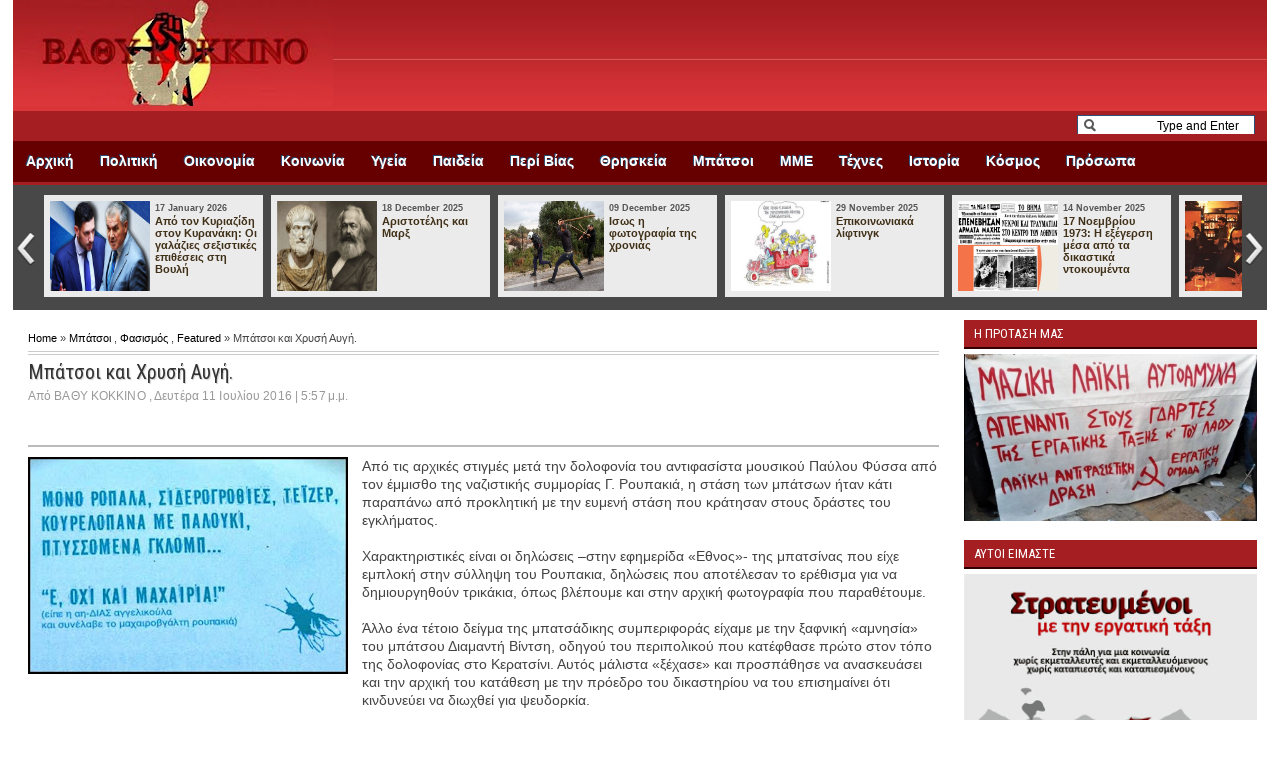

--- FILE ---
content_type: text/html; charset=UTF-8
request_url: https://tsak-giorgis.blogspot.com/2016/07/blog-post_45.html
body_size: 33864
content:
<!DOCTYPE html>
<HTML dir='ltr'>
<head>
<link href='https://www.blogger.com/static/v1/widgets/2944754296-widget_css_bundle.css' rel='stylesheet' type='text/css'/>
<meta charset='utf-8'/>
<link href="//fonts.googleapis.com/css?family=Roboto+Condensed" rel="stylesheet" type="text/css">
<title>
Μπάτσοι και Χρυσή Αυγή.  
        | 
        ΒΑΘΥ ΚΟΚΚΙΝΟ
</title>
<style id='page-skin-1' type='text/css'><!--
/* -----------------------------------------------
Blogger Template Style
Name    : Johny Sompret Banget
Author  : Maskolis
Url     : http://www.maskolis.com/
Updated by: Blogger Team
Applied by: Iokasti
----------------------------------------------- */
/* Variable definitions
====================
<Variable name="bgcolor" description="Page Background Color"
type="color" default="#fff">
<Variable name="textcolor" description="Text Color"
type="color" default="#444">
<Variable name="linkcolor" description="Link Color"
type="color" default="#58a">
<Variable name="pagetitlecolor" description="Blog Title Color"
type="color" default="#666">
<Variable name="descriptioncolor" description="Blog Description Color"
type="color" default="#999">
<Variable name="titlecolor" description="Post Title Color"
type="color" default="#444">
<Variable name="bordercolor" description="Border Color"
type="color" default="#ccc">
<Variable name="sidebarcolor" description="Sidebar Title Color"
type="color" default="#999">
<Variable name="sidebartextcolor" description="Sidebar Text Color"
type="color" default="#666">
<Variable name="visitedlinkcolor" description="Visited Link Color"
type="color" default="#999">
<Variable name="bodyfont" description="Text Font"
type="font" default="normal normal 100% Arial, Serif">
<Variable name="headerfont" description="Sidebar Title Font"
type="font"
default="normal normal 78% 'Trebuchet MS',Trebuchet,Arial,Verdana,Sans-serif">
<Variable name="pagetitlefont" description="Blog Title Font"
type="font"
default="normal normal 200% Arial, Serif">
<Variable name="descriptionfont" description="Blog Description Font"
type="font"
default="normal normal 78% 'Trebuchet MS', Trebuchet, Arial, Verdana, Sans-serif">
<Variable name="postfooterfont" description="Post Footer Font"
type="font"
default="normal normal 78% 'Trebuchet MS', Trebuchet, Arial, Verdana, Sans-serif">
<Variable name="startSide" description="Side where text starts in blog language"
type="automatic" default="left">
<Variable name="endSide" description="Side where text ends in blog language"
type="automatic" default="right">
*/
body{background:url(https://blogger.googleusercontent.com/img/b/R29vZ2xl/AVvXsEg6oiln70U5jwJ87io8hrLNMDrc9YyV9c8Jhwx-X1orUEV8MWygXVpc1cT_USt5tGHsQ2IEZRPicLxcSzPTHpyS2RMMD1F8-20knCACoi2nexxvb1qdeVPBPr_IkDMhy8rXOWRSKgVXQHFj/s1600/body-bg.jpg);color:#444444;font:x-small Trebuchet MS;font-size:small;text-align:left;margin:0}
a:link{color:#000000;text-decoration:none}
a:visited{color:#000000;text-decoration:none}
a:hover{color:#333333;text-decoration:none}
a img{border-width:0}
#header-wrapper{margin:0 auto}
#header-inner{background-position:center;margin-left:auto;margin-right:auto}
#header{float:left;width:100%;border:0 solid #dcd9d9;text-align:left;color:#666666;margin:0;background:url("https://lh3.googleusercontent.com/blogger_img_proxy/AEn0k_tfb4h8TCvOAYwODHmPeWkF-N5IbV43XWBhaX4vJvR7nOU_dnDn2jIypWVKgbBUPdKcFK6aOR-leYXuUJ5_YnnQVsHJRDHazs0tp_JE21CqDJ5q2dWAiC5CuqHGTKW0VIQoYJq3U7wkdOfSiiMJc5pGzVY=s0-d") repeat-x scroll center top rgba(0, 0, 0, 0)}
#header2{display:none}
.header .widget,.header2 .widget{margin:0 auto;padding:0px 0 5px}
#header h1{line-height:1.2em;text-transform:none;letter-spacing:.1em;font: bold 24px 'Roboto Condensed';text-shadow:0 1px 1px #000;margin:0 auto;padding:5px 5px .15em;color:#aaa;}
#header a{text-decoration:none}
#header a:hover{color:#666666}
#header .description{max-width:100%;text-transform:uppercase;letter-spacing:.01em;line-height:1.2em;font:normal normal 12px Lucida Sans, Tahoma, Helvetica, FreeSans, sans-serif;color:#666666;margin:0 auto;padding:0 5px 5px}
#header img{margin-startside:auto;margin-endside:auto}
.newsfea{background:url(https://blogger.googleusercontent.com/img/b/R29vZ2xl/AVvXsEiCnpUMzDltp8GAtVIL0j6sIinNy62lqIOFbwi_AEadTsDkhO0CNYbkvVY2FXlzDY0bmL3Y7ouxaf5YZFvdWi_I_sks0a0i4Ya67sSPycaJ9HR8-fvP6q6zHR1d6s4rwMaYbRBdIl5hjMY/s1600/new.png) no-repeat 0px 8px;margin:0px;padding:5px 0 5px 45px;font:14px 'Roboto Condensed';color:#222;border-bottom:1px solid #ccc;text-transform:uppercase;text-shadow:1px 1px 1px #ccc}
#navbar-iframe{height:0;visibility:hidden;display:none}
#ads-wrapper,#mainpage-wrapper{width:640px;float:left;word-wrap:break-word;overflow:hidden}
#main-wrapper{background:#fff;float:left;word-wrap:break-word;overflow:hidden}
#midle-wrapper{padding-left:10px;width:280px;float:left;word-wrap:break-word;overflow:hidden}
.midle ul{list-style:none;margin:0;padding:0}
.midle .widget{margin:0;padding:0}
#sidebar-wrapper{width:320px;float:right;word-wrap:break-word;overflow:hidden}
h2{font:normal bold 14px Arial, Tahoma, Helvetica, FreeSans, sans-serif;line-height:1.4em;text-transform:none;letter-spacing:.01em;color:#666666;margin:.5em 0 .25em}
h2.date-header{text-transform:none;font:normal 12px Arial;color:#999;line-height:1.2em;margin:.1em 0}
.post{margin:.5em 0 .1em;padding:15px}
.post .jump-link{display:none}
.post h3{font:20px 'Roboto Condensed';line-height:1.2em;color:#333;margin:.25em 0 0;padding:0 0 4px;text-shadow:1px 1px 1px #ccc;}
.post h3 a,.post h3 a:visited,.post h3 strong{color:#333333}
.post h3 strong,.post h3 a:hover{color:#f7441a}
.post-body{border-top:2px solid #bbb;font:14px Arial;padding-top:10px;line-height:1.3em;margin:3em 0 .75em;}
.post-body blockquote{line-height:1.3em}
.post-footer{color:#666;text-transform:none;letter-spacing:.01em;font:normal normal 12px Arial, Tahoma, Helvetica, FreeSans, sans-serif;line-height:1.4em;margin:.75em 0}
.comment-link{margin-startside:.6em}
.post blockquote{margin: 10px 10px 10px 20px;padding: 10px 15px 10px 15px;line-height: 1.6em;color: #333;background: #eee;border-left: 20px solid #ccc}
.post blockquote p{margin:.75em 0}
.comments{padding:0 15px}
#comments h4{font-size:16px;font-weight:400;margin:20px 0}
.cm_wrap{clear:both;margin-bottom:10px;float:right;width:100%}
.cm_head{width:60px;float:left;margin:0}
.cm_avatar{vertical-align:middle;border:1px solid #DDD;background:url(https://blogger.googleusercontent.com/img/b/R29vZ2xl/AVvXsEjJbVgaCFmooEM8lzTyjYxY21qoYBD2UzQ2bSrM4Ixh7ctt5boWLZw-hjb4rhcEpJjjIN47-b1DTfusSBun-Bjxaqv6XayUlb3MiH-G-tbG-MwjhiAaMen5PSEsBzGVOhGuKhkwI2RH2j0/s1600/anonymous.jpg) center no-repeat;width:35px;height:35px;margin:0;padding:3px}
.cm_avatar_a{vertical-align:middle;border:1px solid #DDD;background:silver;background-position:center;background-repeat:no-repeat;width:35px;height:35px;margin:0;padding:3px}
.cm_reply a{display:inline-block;border:1px solid #C4C4C4;border-top-color:#E4E4E4;border-left-color:#E4E4E4;color:#424242!important;text-align:center;text-decoration:none;-webkit-border-radius:2px;-moz-border-radius:2px;border-radius:2px;background:0;font:11px/18px sans-serif;margin:0;padding:1px 6px}
.cm_reply a:hover{text-decoration:none!important;background:#aaa}
.cm_entry{background:#fcfcfc;border:1px solid #E4E4E4;overflow:hidden;padding:16px}
.cm_arrow{display:block;width:9px;height:18px;background:url(https://blogger.googleusercontent.com/img/b/R29vZ2xl/AVvXsEiEODzuTY7_S8dGPOJUqXeagb2ajBmRxG2bogB8XqAio2QxgSTDf6G6ynTolEjhS3YTJ9Lbam125HTRcfZAnSPlq5NWlo8JSrRAPZcCnWa1M1t46bWDdaOnpT46hb8-OhVcFdlS5Jy-KVk/s1600/comment-arrow.gif) no-repeat;position:absolute;margin-left:-25px}
.cm_info{margin-bottom:5px;border:thin solid #E6E6E6;background-color:#F4F4F4;padding:5px}
.cm_info_a{margin-bottom:5px;border:thin solid #E6E6E6;background-color:#e5e5e5;padding:5px}
.cm_name{font-size:14px;color:#333!important;text-decoration:none;float:left}
.cm_name_a{font:bold 13px Arial;color:#333!important;text-decoration:none;float:left}
.cm_date{font-size:10px;color:#999;text-decoration:none;float:right}
.cm_date_a{font:normal 10px Arial;color:#333;text-decoration:none;float:right;padding-top:5px}
.cm_pagenavi{font-size:10px;text-transform:uppercase;color:#666;text-shadow:1px 1px #FFF;font-weight:700}
.cm_pagenavi a{color:#666;text-decoration:none;padding:10px}
.cm_pagenavi span{color:#888;background:#FFF;border:1px solid #E0E0E0;padding:4px}
.comment-body-author{font-family:Arial;font-weight:300}
#blog-pager{position:relative;top:10px;width:auto;clear:both;font-family:Arial;font-weight:700;color:#4c502f;font-size:13px;margin:10px;padding:5px 10px}
.feed-links{clear:both;line-height:2.5em}
.sidebar h2{background:#A51E22;font:13px 'Roboto Condensed';color:#fff;text-transform:uppercase;margin:10px 10px 0;padding:6px 5px 6px 10px;border-bottom:2px solid #330000;}
.sidebar{color:#666666;line-height:1.3em;}
.sidebar li{background:url(https://blogger.googleusercontent.com/img/b/R29vZ2xl/AVvXsEjAn1xYOiBhEjO-rKDWZ-Uor6Bie_aUcETx1AU5rlS16roP3cruQ3SU5EMlSwzhzb7yNqi5NXH-AkiRNwbvmTMZDLlt2hUIOoszybIKEHllki0WhOcaNqI37tXuvWZhCQ6z5Wh0BLzS8ho/s1600/batas.gif) repeat-x scroll bottom;text-indent:0;line-height:1.3em;margin:0;padding:3px 0 4px}
.sidebar .widget{border:0 solid #dcd9d9;margin:0 0 5px}
.sidebar .widget-content{margin:0 auto;padding:5px 10px}
.sidebar a:link,.sidebar a:visited{font:bold 12px Arial;color:#555;text-decoration:none}
.sidebar li a:hover{color:#4488dd}
.sidebar img {width:100%; height:auto}
.main .widget{border-bottom:0px dotted #dcd9d9;margin:0 0 .5em;padding:0 0 .5em}
.footer h2{background:url(https://blogger.googleusercontent.com/img/b/R29vZ2xl/AVvXsEjn26LOK6mJKSV_I7iNYnYPLtWKKiR3FS-zHd0HWz5aVNSQgttWkV4TsDv8mVUC2iFDBGGFdM-431hlclA2hiEYJtV_TzYXiGaPLxdBNiNTHtj15ILeORE2WQI9edZ7rBTkCO2FQ2O-2rIO/s1600/batas.gif) repeat-x scroll bottom;font:14px 'Roboto Condensed';padding-bottom:5px;margin-bottom:15px;line-height:1.3em;text-transform:uppercase;color:#ddd}
.footer{color:#aaa;line-height:1.3em;font:normal 12px Arial}
.footer ul{list-style:none;color:#EAE9E8;margin:0;padding:0}
.footer li{background:url(https://blogger.googleusercontent.com/img/b/R29vZ2xl/AVvXsEjV2Oyg_rwpMiW49dRzJLZWEidAFWAuHvrWCHD8cWL4srNnFPuxuAKcES9q493ZCYE-Zf_wDcUCgMqik9uhlqeTRhtYbQ9is8Xgj_Y2CyyOZalnlOH9G3tB_-LgMU6TKbN5H348dR76gWXA/s1600/bullet.png) no-repeat 1px 5px;font:normal 12px Arial;color:#626262;text-indent:0;line-height:1.2em;margin:0;padding:2px 0 3px 17px}
.footer a:link,.footer li a:visited{color:#aaa;text-decoration:none}
.footer li a:hover{color:#fff}
.footer .widget{margin:0 0 8px;padding:6px 0;text-shadow:1px 1px 2px #000}
.footer .widget-content{padding:0 auto}
.picfooter{background-color:#222;background-image: -moz-linear-gradient(top,#444 0,#222 100%); background-image: -ms-linear-gradient(top,#444 0,#222 100%); background-image: -o-linear-gradient(top,#444 0,#222 100%); background-image: -webkit-gradient(linear,left top,left bottom,color-stop(0,#444),color-stop(100%,#222)); background-image: -webkit-linear-gradient(top,#444 0,#222 100%); background-image: linear-gradient(to bottom,#444 0,#222 100%);border-bottom:1px solid #000;border-top:4px solid #111;width:960px;margin-startside:auto;margin-endside:auto;text-align:center;font:normal normal 12px Arial, Tahoma, Helvetica, FreeSans, sans-serif}
#footer-wrapper{width:940px;text-align:left;font:normal normal 12px Arial, Tahoma, Helvetica, FreeSans, sans-serif;margin:0 auto;padding:10px}
#footer1-wrapper{width:300px;float:left;word-wrap:break-word;overflow:hidden}
#footer2-wrapper{margin-left:10px;width:300px;float:left;word-wrap:break-word;overflow:hidden;padding:0 10px}
#footer3-wrapper{width:300px;float:right;word-wrap:break-word;overflow:hidden}
.creditpic{background:#111;width:960px;margin:0 auto;padding:0 auto;border-top:1px solid #444;text-shadow:1px 1px 2px #000}
.credit{width:99%;line-height:1.6em;text-align:center;font-family:Arial;font-size:12px;color:#999;overflow:hidden;clear:both;margin:0 auto;padding:12px 0}
.credit a:link,.credit a:visited{color:#aaa;text-decoration:none}
.credit a:hover{color:#fff;text-decoration:none}
.showpageOf{border:1px solid #7b7c7d;color:#000;margin:2px;padding:3px 6px}
.showpageNum a,.showpage a{border:1px solid #7b7c7d;color:#000;text-decoration:none;margin:2px;padding:3px 6px}
.showpageNum a:hover,.showpage a:hover,.showpagePoint{border:1px solid #01528c;background:#330000;color:#fff;margin:2px;padding:3px 6px}
#outer-wrapper{background:#fff;width:960px;text-align:left;font:normal normal 12px Arial, Tahoma, Helvetica, FreeSans, sans-serif;margin:0 auto;padding:0px;-moz-box-shadow: 0 0 15px 1px #aaa;-webkit-box-shadow: 0 0 15px 1px #aaa;box-shadow: 0 0 15px 1px #aaa;padding:10px;}
.cm_entry p,.cm_entry_a p{clear:both;border:thin solid #E6E6E6;background-color:#fff;font-size:13px;color:#333;word-wrap:break-word;padding:5px}
#under-wrapper{float:left;width:100%;border-bottom:1px solid #aaa;margin:10px 0;padding:5px 0 15px}
#related-articles{float:left;width:275px;border-right:1px solid #ddd;margin:5px 0 0;padding:0 15px 0 0}
#related-articles .widget{margin:0;padding:0}
#related-articles .widget h2,#related-posts h2{font:bold 14px 'Roboto Condensed';color:#000;text-transform:none;margin:0 0 5px;padding:0}
#related-articles a{color:#444;font:14px Arial}
#related-articles a:hover{color:#9daf22}
#related-articles li{background:url(https://blogger.googleusercontent.com/img/b/R29vZ2xl/AVvXsEgDpKssyhovsjO1Sby8PK7UYbtoMc5QVm_CV3rimCKvtQYzPkN7Xj2beCMVB4ZozQH33qpdPFd066A2LcvRJf-Q1HgvGcZuVeZCmq3UI3U0eRr1QgFQj18uC2sBflaSTlhB_SU-ZrJGNWk/s1600/bullet-list.gif) no-repeat 0 8px;text-indent:0;line-height:1.2em;margin:0;padding:2px 0 2px 10px}
#banner-ads{float:right;width:300px;margin:5px 0}
.comments-area {background: url(https://blogger.googleusercontent.com/img/b/R29vZ2xl/AVvXsEhGY0H0gz4i2iqPciuv8Z0wD-Ulca4y2WaUbFcuTuceagCOf4pdZWPULZkJPQmZhE-j1SZ4ozXn3EPQF0U1hwJsvEj3eHebqzXNm2hIROiWDhyphenhyphenXzFWfaBtSs2vToLu88hfJuduN8fCqJ-8/s1600/comment.png) no-repeat center right;margin:0 0 0 5px;padding:0 15px 0 0;}
.cm_reply{padding-top:5px}
.sidebar ul,#related-articles ul{list-style:none;margin:0;padding:0}
.cm_pagenavi a:hover{text-decoration:underline}
#search{float:right;width:180px;height:20px;margin-top:3px;}
#search form{float:left}
#search input[type="text"]{background:#fff url(https://blogger.googleusercontent.com/img/b/R29vZ2xl/AVvXsEiq064Zgs26G3dWXzyjJJ2oXTTkBFZhWy8mmhEy7ZihBndMYg4lWUJQNYd6YNM2bVpRZPZHq3uqM4AWlzZ-vzseV-nyrVV5ts8prGQx0pOYjm0BhtZKbv824_H2YrEGE2EPEUEElM1zk8E/s1600/search_button.png) no-repeat scroll 4px center;float:left;border:1px solid #29517b;width:146px;margin-top:1px;padding:3px 15px;font-size:12px;text-align:right}
#search input[type="text"]:focus{background:#fff}
#search input[type="submit"]{display:none}
#nav ul{float:left;width:auto;height:30px;margin:0;padding:0;list-style-type:none}
#nav ul li{float:left;height:30px}
#nav ul li a,#nav ul li a:visited{float:left;height:30px;padding:8px 10px;color:#eee;font:bold 12px Arial;text-transform:none}
#nav ul li a:hover,#nav .selected{color:#ff0;text-decoration:none;}
.menuku{height:41px;background-color:#660000;font:normal 12px Arial;line-height:normal;width:960px;text-transform:none;color:#f1f1f1;text-decoration:none;margin:0;padding:0;border-bottom: 3px solid #A51E22}
.menuku ul{margin:0;padding:0}
.menuku li{list-style:none;color:#FFF;float:left;display:inline;position:relative;margin:0;padding:0}
.menuku li a{display:block;background:0;color:#FFF;text-decoration:none;font:bold 14px Arial;text-shadow: -1px -1px 0 #254b71;outline:none;margin:0;padding:12px 13px}
.menuku li a:hover{background:#2a2a2a;text-shadow: -1px -1px 0 #000}
.menuku li ul{position:absolute;z-index:10;left:0;top:100%;height:30px;width:170px;display:none;margin:0;padding:0}
.menuku li ul a{background:#2a2a2a;border-left:none;font:12px Arial;border-right:none;border-top:1px solid #484848;border-bottom:1px solid #000;display:block;padding:6px 10px;text-shadow: -1px -1px 0 #000}
.menuku li ul a:hover{background:#484848;}
.menuku li ul li{float:none;display:block;width:auto}
.menuku li ul ul{top:0;left:100%}
.menuku li a:hover,.menuku ul li a:hover{color:#ccc}
.index{background:#e3eef7;float:right;font:12px Tahoma;color:#eee;display:block;margin:6px 5px 0;padding:3px 10px;-moz-border-radius:8px;-webkit-border-radius:8px;border-radius:8px;}
.index a,.index a:visited{color:#0169b5;text-transform:none}
.index a:hover{color:#222;text-decoration:none}
.slide-wrapper {padding:0 auto;margin:0 auto;width:auto;float: left;
word-wrap: break-word; overflow: hidden;}
.slide ul {list-style:none;padding:0;margin:0;}
.slide .widget {margin:0px 0px 0px;padding:0}
#featuredContent {background:#eee;float:left;width:640px;padding-top:7px}
#slideshow {float:right;margin:0 10px 10px;width: 640px;height:305px; position:relative;}
#slideshow div.cover {float: left;margin:0 8px; }
#slideshowThumbs {background:#393939;padding:10px;overflow: hidden;position: absolute;height: 55px; width: 640px;margin:0 7px;top: 240px;z-index: 99;}
#slideshowThumbs li {display:inline;list-style:none;float: left; margin-right: 6px; }
#slideshowThumbs li a {opacity: 1; }
#slideshowThumbs li a.current, #slideshowThumbs li a:hover {opacity: 0.5;}
#slideshowContent {height:230px; float: none; display: block; position:relative;overflow:hidden;}
#slideshow .post {padding:0 10px; border: none; }
#slideshow .featuredTitle {font:20px 'Roboto Condensed';color:#719429;}
#slideshow .featuredTitle a{color:#330000;}
#slideshow .featuredTitle a:hover{color:#333;}
#slideshowContent .featuredPost {display:none;overflow:hidden;}
#slideshowContent .featuredPost .featuredPostContent {padding: 0; }
a.readmore {float:left;background:#330000 url(https://blogger.googleusercontent.com/img/b/R29vZ2xl/AVvXsEj2mynp2ieKn9drfK6baTHRnKID4gc21r4hw-vHpJs0oSimpygj7Zw40ujkjzoKRpfJV2BVaiIar5pXfCMXPXUL90q1QmbkEpGP7PFsAEJe_nqlLyXSHFJDbgfgR4-jIkpBQAlaZmXIAWE/s1600/fade.png) repeat-x top;display:block;;font:bold 12px Arial;text-shadow: -1px -1px 0 #000;margin:10px 0 0 0;padding:4px 10px;color:#eee;-webkit-border-radius:3px;-moz-border-radius:3px;
border-radius:3px;-webkit-box-shadow: 0px 1px 1px 0px rgba(0, 0, 0, 0.5);-moz-box-shadow: 0px 1px 1px 0px rgba(0, 0, 0, 0.5);box-shadow: 0px 1px 1px 0px rgba(0, 0, 0, 0.5);}
a.readmore:hover {color:#ff0}
.headline-wrapper{background:#A51E22;width:960px;height:30px;margin:0}
.headline{line-height:1.4em;text-align:left;font-family:Arial;font-size:12px;color:#fff;overflow:hidden;clear:both;padding:0 10px;text-shadow: -1px -1px 0 #000000}
.headline a:hover{color:#ffd83b;text-decoration:underline}
#ads1-wrapper,#ads2-wrapper,#ads3-wrapper{float:left;word-wrap:break-word;overflow:hidden}
.ads1 .widget,.ads3 .widget,.box .widget,.box1 .widget{margin:0;padding:0 0 5px}
.ads1 ul,.ads3 ul,.box ul,.box1 ul{list-style:none;margin:0;padding:0}
#box-wrapper{width:315px;float:left;word-wrap:break-word;overflow:hidden}
#box1-wrapper{padding-left:10px;width:315px;float:left;word-wrap:break-word;overflow:hidden}
.masGanteng h1{font:bold 14px Arial;text-transform:uppercase;color:#330000;line-height:1.2em;letter-spacing:.01em;background:url(https://blogger.googleusercontent.com/img/b/R29vZ2xl/AVvXsEiPsGW8qPaLjq6uDJL6w7UkL47hs9uhU5wckAk6pBu9xoWqVn_G6C3k1BL3uqaQly8UcIZUXTNlv6bXejHNiZV2lBSUuLyP-QMQBmlB8MuuOaUHeLmxh88xAFcXolfFD5V9eAwsd0zwa5g/s1600/sidebar.png) no-repeat left;border-bottom:2px solid #330000;margin:0 auto;padding:10px 10px 10px 35px}
.masGanteng h1 a:hover{color:#000}
.masGanteng{width:640px;font:14px Arial;overflow:hidden;margin:5px 0;padding:0}
.masGanteng .left{float:left;padding:1%;}
.masGanteng .right{background:#eeeeee;float:right;padding:1%;}
.masGanteng_wide .thumb{padding-bottom:5px}
.masGanteng_wide img{display:block}
.masGanteng_narrow{padding-bottom:6px}
.masGanteng_narrow .thumb{float:right;margin-left:7px}
.masGanteng_narrow .featuredTitle{font:bold 12px Arial;color:#333}
.masGanteng_narrow .featuredTitle a:hover{color:#0169b5}
.masGanteng_wide .featuredPostMeta{float:right}
.masGanteng h1 a,.masGanteng h1 a:visited{color:#0169b5}
.masGanteng_narrow .featuredTitle a{color:#333}
.masGanteng1 h1{font:bold 14px Arial;text-transform:uppercase;color:#8d1f79;line-height:1.2em;letter-spacing:.01em;background:url(https://blogger.googleusercontent.com/img/b/R29vZ2xl/AVvXsEgZ1EhEnBxssrVo8DLxylERcAEGzJHGRYe8_vkAh_Kab1O6OWqpe99DRKLcKKwl2i6lLUimspHSdJwq7qI6U9ZNGWVb2UameNQlvlc7Og6BmViAgi9lj84fngi3T0kyRmTEXvd3oVbLEr0/s1600/icon.png) no-repeat left;border-bottom:2px solid #8d1f79;margin:0 auto;padding:10px 10px 10px 35px}
.masGanteng1 h1 a:hover{color:#000}
.masGanteng1{width:640px;font:14px Arial;overflow:hidden;margin:5px 0;padding:0}
.masGanteng1 .right{background:#f7eff6;float:left;padding:10px 5px;width:40%}
.masGanteng1 .left{float:right;padding:10px 5px}
.masGanteng1_wide{width:300px}
.masGanteng1_wide .thumb{padding-bottom:5px}
.masGanteng1_wide img{display:block}
.masGanteng1_narrow{width:315px;padding-bottom:6px}
.masGanteng1_narrow .thumb{float:right;margin-left:7px}
.masGanteng1 h1 a,.masGanteng1 h1 a:visited{color:#8d2079}
.catbox-even{width:100%;padding-bottom:5px;margin-bottom:10px;}
.catbox-even li{border-bottom:1px solid #eee;font-size:12px;margin:0 0px;padding:3px 0}
.catbox-even li.first{display:block;font-family:Arial,serif;font-size:12px;border-top:0;background:none;padding:0}
.catbox-even .entry-thumb{float:left;margin-right:10px}
.catbox-even h1 a:hover{color:#111}
.catbox-even .entry-excerpt{font:11px Verdana,Arial;display:block}
.catbox-even h2 a:hover,.catbox-even ul li a:hover{color:#330000;text-decoration:none}
.catbox-even ul,{list-style:none;padding:0}
.catbox-even h1{background:url(https://blogger.googleusercontent.com/img/b/R29vZ2xl/AVvXsEjW7TyVToKyxJHaD3EjWv1uR7GCLwHfQv1J1b5aG82OxKyc580HieIaIE9q0D9VeXIMcnee5zxUM-zehPFERe1pjzFciWKGWxxFUeJnKTceiYe_HQdi9fYExVU5jmOlqX0OTZDGbZbwno0/s1600/label_new.png) no-repeat left;font:bold 14px Arial;text-transform:none;color:#333;line-height:1.2em;border-bottom:2px solid #330000;margin:0 auto;padding:6px 0px 6px 25px}
.catbox-even h1 a,.catbox-even h1 a:visited{color:#330000}
.catbox-even h2 a,.catbox-even h2 a:visited,.catbox-even ul li a,.catbox-even ul li a:visited{font:bold 12px Arial;color:#444;text-transform:none}
#maskolis h1{background:url(https://blogger.googleusercontent.com/img/b/R29vZ2xl/AVvXsEgNHtDVQMwryVGAqMBHHsddHPWiUV752Z_sKra_mLoj-fCnA9pnYt4tyPQB_zJfYO9emFvBF8IZbBgtqIY6t69CK5muxC8Xj73HHy49key1zAiYvGi31mlqW-brVUeEyBNV_YzJ8mh53AU/s1600/video.png) no-repeat left;font:14px 'Roboto Condensed';margin:0px;padding:5px 5px 5px 20px;text-transform:uppercase;border-bottom:2px solid #330000}
#maskolis h1 a,#maskolis h1 a:visited{color:#330000}
#maskolis h1 a:hover{color:#111}
#maskolis {width:100%;overflow:hidden;padding-bottom:10px;}
#maskolis .col_maskolis {width:200px;height:170px;float:left;padding:0;margin:2px 5px 8px 5px;text-align:center;}
#maskolis .col_maskolis .play-button{background:url(https://blogger.googleusercontent.com/img/b/R29vZ2xl/AVvXsEgTZP4td9VMQ6ebnj92JBlzvcZP1rVkndMLFTmp9vXA9eWeQFZvi0k02yK5GYjfBLLYh1vjo02qr37dxz7uLeRlhaPk0gmdMqv4PjY8LpBj0NgC35bQhb_wCdoc_XeZCu3HsvsTpb4QrGu4/s1600/play.png) no-repeat 77px 57px;cursor:pointer;}
#maskolis .maskolis_img {border:4px solid #ccc;margin:10px 3px;width:194px;height:130px;transition:all 400ms ease-in-out;-webkit-transition:all 400ms ease-in-out;-moz-transition:all 400ms ease-in-out;-o-transition:all 400ms ease-in-out;-ms-transition:all 400ms ease-in-out}
#maskolis .maskolis_img:hover{opacity:.7;filter:alpha(opacity=70);-moz-opacity:.7;-khtml-opacity:.7}
#maskolis .posttitle {height:20px;border:0 none;line-height:8px;margin:0 5px 5px;padding:2px}
#maskolis .posttitle a{color:#111;font:bold 12px Arial}
#maskolis .posttitle a:hover {color:#330000}
ul.tabs{float:left;list-style:none;height:32px;border-bottom:1px solid #aaa;border-left:1px solid #aaa;width:638px;margin:0;padding:0}
ul.tabs li{float:left;height:31px;line-height:31px;border:1px solid #aaa;border-left:none;overflow:hidden;position:relative;background:#eee;margin:0 0 -1px;padding:0}
ul.tabs li a{text-decoration:none;color:#26231c;display:block;border:1px solid #eee;outline:none;font-weight:700;padding:0 15px}
html ul.tabs li.active,html ul.tabs li.active a,html ul.tabs li.active a:hover{background:#eee;color:#330000;border-bottom:1px solid #eee}
.tab-wrapper{border:1px solid #aaa;border-top:none;overflow:hidden;clear:both;float:left;width:638px;background:#eee;margin-bottom:15px}
.tabber{padding:10px 0}
.tabber .column{float:left;display:inline;width:146px;margin:0 0 0 11px}
.tabber h2{font:bold 12px Arial;line-height:15px;margin:7px 0 5px}
.tabber h2 a{color:#222}
.tabber h2 a:hover{color:#330000}
#carousel{width:96%;height:125px;border-bottom:0px solid #666;position:relative;display:block;background:#484848;}
#carousel h5{color:#555;margin:2px}
#carousel .container{position:absolute;left:2%;width:96% !important;height:125px;overflow:hidden}
#carousel .thumb{float:left;margin-right:5px;}
#carousel #previous_button{position:absolute;width:24px;height:125px;background:url(https://blogger.googleusercontent.com/img/b/R29vZ2xl/AVvXsEjLzO4cZ7uKn0GNlgLuHnriZV4r2KtbdTC-a0tMkJFPj4Q9z7W_wD6NVDBzecQmZJ3yekG9OyeR8v2VT6eL87zDd8FoEIBC-pBQ9FpwgzlEMMwLBjiERvcbNg9_zQDX6ui7nu-zwCOo888/s1600/prev.png) center;z-index:100;cursor:pointer;}
#carousel #next_button{position:absolute;right:0;width:24px;height:125px;background:url(https://blogger.googleusercontent.com/img/b/R29vZ2xl/AVvXsEjLNMMkuI2zjhosEK8PKm0ThUQ5a2d3vXf3IqR-X70Age6m9pp0u3CYjwllze0KlQMnW-GL0Bag7fQmoAhVFHTrpWBcT54hRq_w7plbzTYfSjvy26nVWqa7ZghkagbLzcI7aLu4DH_rxbU/s1600/next.png) center;z-index:100;cursor:pointer;}
#carousel #next_button:hover,#carousel .thumb:hover,#carousel #previous_button:hover{filter:alpha(opacity=70);opacity:.7}
#carousel ul{width:100000px;position:relative;margin-top:10px}
#carousel ul li{background:#ebebeb;display:inline;float:left;text-align:left;font:bold 11px Arial;border:0px solid #ccc;width:207px;height:90px;margin:0 2px 20px 6px;padding:6px}
#carousel ul li a.slider_title{color:#423119;display:block;margin-top:0;padding-top:0}
#carousel ul li a.slider_title:hover{color:#e78b14}
.social a{color: #6e6e6e;font: bold 12px Calibri,Helvetica, Arial, sans-serif;text-decoration: none;padding: 3px 5px 2px;position: relative;display: inline-block;text-shadow: 0 1px 0 #fff;-webkit-transition: border-color .218s;-moz-transition: border .218s;-o-transition: border-color .218s;transition: border-color .218s; background: #f3f3f3;border: solid 1px #dcdcdc;}
.social a:hover {color: #333;border-color: #999;-moz-box-shadow: 0 2px 0 rgba(0, 0, 0, 0.2);-webkit-box-shadow:0 2px 5px rgba(0, 0, 0, 0.2);box-shadow: 0 1px 2px rgba(0, 0, 0, 0.15);}
.social a:active{color:#000;border-color: #444;}
.sub-box{width:300px;background:();padding: 2px 5px 7px 2px;font-family:Droid Sans,Helvetica,Arial;}
.emailform{margin:16px 0 0; display:block; clear:both;}
.emailtext{margin:10px 0 0;background:#f6f6f6 url(https://blogger.googleusercontent.com/img/b/R29vZ2xl/AVvXsEh3CTFj9rc9z0_BOEhKJS7_RR40_grxietwPZYjO8XmFHl5oEDdyB4jzqG3ncjDToSajVe_g7vEm93kvTQ7qWXjoQ9Ljnrhyphenhyphen6BZjnYsci1oLXT0HJF0XE_5qmXS-l23AJA1ao28s99Yqw0/s1600/email.png) no-repeat scroll 4px center;padding:6px 5px 6px 34px;color:#444;font-weight:bold; text-decoration:none;border:1px solid #ccc;width:175px;}
.emailtext:hover{background: #f3f3f3 url(https://blogger.googleusercontent.com/img/b/R29vZ2xl/AVvXsEh3CTFj9rc9z0_BOEhKJS7_RR40_grxietwPZYjO8XmFHl5oEDdyB4jzqG3ncjDToSajVe_g7vEm93kvTQ7qWXjoQ9Ljnrhyphenhyphen6BZjnYsci1oLXT0HJF0XE_5qmXS-l23AJA1ao28s99Yqw0/s1600/email.png) no-repeat scroll 4px center;border-color:#999;}
.emailtext:focus{outline:none;}
.sub-button{color:#eee;font-weight:bold; text-decoration:none;padding:5px 10px; border:1px solid #666;cursor:pointer;background:#999}
.sub-button:hover{color:#444;border-color: #999;background:#ccc}
#outer-wrapper {padding:0 1%; width:98%}
#header-wrapper, #featuredContent, #slideshow, #slideshowThumbs, #carousel {width:100%}
.headline-wrapper, .menuku, .masGanteng, .masGanteng1, .picfooter, .creditpic, .column img {width:100%}
#carousel #previous_button {width:2%}
#carousel #next_button {width:2%}
#ads-wrapper, #mainpage-wrapper {width:75%}
#sidebar-wrapper {width:25%}
#box-wrapper {width:50%}
#midle-wrapper {width:49%; padding-left:1%}
#box1-wrapper {width:49%; padding-left:1%}
#ads1-wrapper, #ads2-wrapper, #ads3-wrapper {width:75%}
.masGanteng .right {width:41%;}
.masGanteng_wide {width:55%}
.masGanteng_wide img {max-height:350px;height:auto;width:100%}
ul.tabs {width:99%}
.tab-wrapper {width:99%}
.tabber .column  {margin: 0 0 0 1%; width:23%}
#footer-wrapper {width:90%}
#footer1-wrapper, #footer2-wrapper, #footer3-wrapper {width:32%}
#slideshow div.cover {float: left;margin:0 8px;width:70%}
.cover img {width:100%;height:auto;max-height:400px}
#header {background:url("https://lh3.googleusercontent.com/blogger_img_proxy/AEn0k_tfb4h8TCvOAYwODHmPeWkF-N5IbV43XWBhaX4vJvR7nOU_dnDn2jIypWVKgbBUPdKcFK6aOR-leYXuUJ5_YnnQVsHJRDHazs0tp_JE21CqDJ5q2dWAiC5CuqHGTKW0VIQoYJq3U7wkdOfSiiMJc5pGzVY=s0-d") repeat-x scroll center top rgba(0, 0, 0, 0); width:100%;}
#header2, #nav-wrapper, #nav {display:none;}
#feedtitle {
background: none repeat scroll 0 0 #A51E22;
border-bottom: 2px solid #330000;
color: #FFFFFF;
padding: 6px 5px 6px 10px;}
#feedtitle a:link, #feedtitle a:active, #feedtitle a:visited {color:#eee;}
#feedtitle a:rollover{text-decoration:underline}
#feedsweepblog {}
.feedsweep_linkblog {color: #000;font: bold 15px Helvetica, Arial, sans-serif;text-decoration: none;}
.feedsweep_titleblog{color: #6e6e6e;font: bold 12px Calibri,Helvetica, Arial, sans-serif;text-decoration: none;}
.feedsweep_item-blog {color: #6e6e6e;font: 14px Helvetica, Arial, sans-serif;text-decoration: none;margin-bottom:20px;border-bottom:1px dotted #000;}
.feedsweep_dateblog {color: #6e6e6e;font: bold 12px Calibri,Helvetica, Arial, sans-serif;text-decoration: none;}
.feedsweep_headlineblog {color: #6e6e6e;font: bold 12px Calibri,Helvetica, Arial, sans-serif;text-decoration: none;}
#feedsweep_bodyblog {padding:15px 0px 15px 0px;}
.feedsweep_bodyblog img{width:40%;height:auto;align:left;float:left;padding:0 1% 0;}

--></style>
<script type='text/javascript'>
      var relatedpoststitle="Σχετικα";
    </script>
<script src='https://www.google.com/jsapi?key=ABQIAAAAlQIoliUVPjZwD8UDgw_U3RTUhB4JyH-ajz-fA9t4yePPPdGAfRTC_mtuh6Iq1MLEipD0I2rCi30Png' type='text/javascript'></script>
<script type='text/javascript'>
      //<![CDATA[
      var gfeedfetcher_loading_image="indicator.gif";google.load("feeds","1");function gfeedfetcher(c,a,b){this.linktarget=b||"";this.feedlabels=[];this.feedurls=[];this.feeds=[];this.feedsfetched=0;this.feedlimit=5;this.showoptions="";this.sortstring="date";document.write('<div id="'+c+'" class="'+a+'"></div>');this.feedcontainer=document.getElementById(c);this.itemcontainer="<li>"}gfeedfetcher.prototype.addFeed=function(b,a){this.feedlabels[this.feedlabels.length]=b;this.feedurls[this.feedurls.length]=a};gfeedfetcher.prototype.filterfeed=function(b,a){this.feedlimit=b;if(typeof a!="undefined"){this.sortstring=a}};gfeedfetcher.prototype.displayoptions=function(a){this.showoptions=a};gfeedfetcher.prototype.setentrycontainer=function(a){this.itemcontainer="<"+a.toLowerCase()+">"};gfeedfetcher.prototype.init=function(){this.feedsfetched=0;this.feeds=[];this.feedcontainer.innerHTML='<img src="'+gfeedfetcher_loading_image+'" /> Retrieving RSS feed(s)';var a=this;for(var b=0;b<this.feedurls.length;b++){var c=new google.feeds.Feed(this.feedurls[b]);var d=(this.feedlimit<=this.feedurls.length)?1:Math.floor(this.feedlimit/this.feedurls.length);if(this.feedlimit%this.feedurls.length>0&&this.feedlimit>this.feedurls.length&&b==this.feedurls.length-1){d+=(this.feedlimit%this.feedurls.length)}c.setNumEntries(d);c.load(function(e){return function(f){a._fetch_data_as_array(f,e)}}(this.feedlabels[b]))}};gfeedfetcher._formatdate=function(a,c){var d=new Date(a);var b=(c.indexOf("datetime")!=-1)?d.toLocaleString():(c.indexOf("date")!=-1)?d.toLocaleDateString():(c.indexOf("time")!=-1)?d.toLocaleTimeString():"";return"<span class='datefield'>"+b+"</span>"};gfeedfetcher._sortarray=function(a,b){var b=(b=="label")?"ddlabel":b;if(b=="title"||b=="ddlabel"){a.sort(function(e,d){var g=e[b].toLowerCase();var f=d[b].toLowerCase();return(g<f)?-1:(g>f)?1:0})}else{try{a.sort(function(e,d){return new Date(d.publishedDate)-new Date(e.publishedDate)})}catch(c){}}};gfeedfetcher.prototype._fetch_data_as_array=function(b,a){var d=(!b.error)?b.feed.entries:"";if(d==""){alert("Google Feed API Error: "+b.error.message)}for(var c=0;c<d.length;c++){b.feed.entries[c].ddlabel=a}this.feeds=this.feeds.concat(d);this._signaldownloadcomplete()};gfeedfetcher.prototype._signaldownloadcomplete=function(){this.feedsfetched+=1;if(this.feedsfetched==this.feedurls.length){this._displayresult(this.feeds)}};gfeedfetcher.prototype._displayresult=function(a){var e=(this.itemcontainer=="<li>")?"<ul>\n":"";gfeedfetcher._sortarray(a,this.sortstring);for(var c=0;c<a.length;c++){var d='<a href="'+a[c].link+'" target="'+this.linktarget+'" class="titlefield">'+a[c].title+"</a>";var b=/label/i.test(this.showoptions)?'<span class="labelfield">['+this.feeds[c].ddlabel+"]</span>":" ";var g=gfeedfetcher._formatdate(a[c].publishedDate,this.showoptions);var f=/description/i.test(this.showoptions)?"<br />"+a[c].content:/snippet/i.test(this.showoptions)?"<br />"+a[c].contentSnippet:"";e+=this.itemcontainer+d+" "+b+" "+g+"\n"+f+this.itemcontainer.replace("<","</")+"\n\n"}e+=(this.itemcontainer=="<li>")?"</ul>":"";this.feedcontainer.innerHTML=e};
      var gfeedfetcher_loading_image="indicator.gif";function gfeedrssticker(d,b,a,c){this.tickerid=d;this.delay=parseInt(a);this.mouseoverBol=0;this.itemsperpage=1;this.messagepointer=0;gfeedfetcher.call(this,d,b,c);this.itemcontainer="<div>";this.tickerdiv=document.getElementById(d)}gfeedrssticker.prototype=new gfeedfetcher;gfeedrssticker.prototype.constructor=gfeedrssticker;gfeedrssticker.prototype._displayresult=null;gfeedrssticker.prototype.entries_per_page=function(a){this.itemsperpage=a};gfeedrssticker.prototype._signaldownloadcomplete=function(){this.feedsfetched+=1;if(this.feedsfetched==this.feedurls.length){this._initscroller(this.feeds)}};gfeedrssticker.prototype._initscroller=function(a){var c=this;gfeedfetcher._sortarray(a,this.sortstring);this.itemsperpage=(this.itemsperpage>=a.length)?1:this.itemsperpage;var b=a.slice(this.messagepointer,this.itemsperpage);this.tickerdiv.innerHTML=formatrssmessage(b,this.showoptions,this.itemcontainer,this.linktarget);this.tickerdiv.onmouseover=function(){c.mouseoverBol=1};this.tickerdiv.onmouseout=function(){c.mouseoverBol=0};this.messagepointer=this.itemsperpage;if(window.attachEvent){window.attachEvent("onunload",function(){c.tickerdiv.onmouseover=c.tickerdiv.onmouseout=null})}setTimeout(function(){c._rotatemessage()},this.delay)};function formatrssmessage(d,b,f,g){var c=(f=="<li>")?"<ul>\n":"";for(var e=0;e<d.length;e++){var h='<a href="'+d[e].link+'" target="'+g+'" class="titlefield">'+d[e].title+"</a>";var j=/label/i.test(b)?'<span class="labelfield">['+d[e].ddlabel+"]</span>":" ";var k=gfeedfetcher._formatdate(d[e].publishedDate,b);var a=/description/i.test(b)?"<br />"+d[e].content:/snippet/i.test(b)?"<br />"+d[e].contentSnippet:"";c+=f+h+" "+j+" "+k+"\n"+a+f.replace("<","</")+"\n\n"}c+=(f=="<li>")?"</ul>\n":"";return c}gfeedrssticker.prototype._rotatemessage=function(){var b=this;if(this.mouseoverBol==1){setTimeout(function(){b._rotatemessage()},100)}else{var a=this.feeds.slice(this.messagepointer,this.messagepointer+this.itemsperpage);this.tickerdiv.innerHTML=formatrssmessage(a,this.showoptions,this.itemcontainer,this.linktarget);this.messagepointer=(this.messagepointer+this.itemsperpage>this.feeds.length-1)?0:this.messagepointer+this.itemsperpage;setTimeout(function(){b._rotatemessage()},this.delay)}};
      //]]>
    </script>
<style type='text/css'>
      .titlefield{text-decoration: none;}
      .labelfield{color:#666;font-size: 100%;}
      .datefield{color:#e0f2ff;font:normal 12px Arial;}
      #example1{width: 900px;height: 12px;padding: 0px;font:bold 14px Arial;text-transform:none;text-align:left;background-color:transparent;}
      code{color: #e0f2ff;}
      #example1 a:link, #example1 a:visited {color:#fff;text-decoration:none;}
      #example1 a:hover {color:#ffd83b;text-decoration:none;}
    </style>
<script type='text/javascript'>
      //<![CDATA[
      var relatedTitles=new Array();var relatedTitlesNum=0;var relatedUrls=new Array();function related_results_labels(c){for(var b=0;b<c.feed.entry.length;b++){var d=c.feed.entry[b];relatedTitles[relatedTitlesNum]=d.title.$t;for(var a=0;a<d.link.length;a++){if(d.link[a].rel=="alternate"){relatedUrls[relatedTitlesNum]=d.link[a].href;relatedTitlesNum++;break}}}}function removeRelatedDuplicates(){var b=new Array(0);var c=new Array(0);for(var a=0;a<relatedUrls.length;a++){if(!contains(b,relatedUrls[a])){b.length+=1;b[b.length-1]=relatedUrls[a];c.length+=1;c[c.length-1]=relatedTitles[a]}}relatedTitles=c;relatedUrls=b}function contains(b,d){for(var c=0;c<b.length;c++){if(b[c]==d){return true}}return false}function printRelatedLabels(a){for(var b=0;b<relatedUrls.length;b++){if(relatedUrls[b]==a){relatedUrls.splice(b,1);relatedTitles.splice(b,1)}}var c=Math.floor((relatedTitles.length-1)*Math.random());var b=0;if(relatedTitles.length>1){document.write("<h2>"+relatedpoststitle+"</h2>")}document.write("<ul>");while(b<relatedTitles.length&&b<20&&b<maxresults){document.write('<li><a href="'+relatedUrls[c]+'">'+relatedTitles[c]+"</a></li>");if(c<relatedTitles.length-1){c++}else{c=0}b++}document.write("</ul>");relatedUrls.splice(0,relatedUrls.length);relatedTitles.splice(0,relatedTitles.length)};
      //]]>
    </script>
<script src="//ajax.googleapis.com/ajax/libs/jquery/1.7.2/jquery.min.js" type="text/javascript"></script>
<script type='text/javascript'>
      //<![CDATA[
      (function($){$.fn.jCarouselLite=function(o){o=$.extend({btnPrev:null,btnNext:null,btnGo:null,mouseWheel:false,auto:null,speed:200,easing:null,vertical:false,circular:true,visible:3,start:0,scroll:1,beforeStart:null,afterEnd:null},o||{});return this.each(function(){var running=false,animCss=o.vertical?"top":"left",sizeCss=o.vertical?"height":"width";var div=$(this),ul=$("ul:first",div),tLi=$(".car",ul),tl=tLi.size(),v=o.visible;if(o.circular){ul.prepend(tLi.slice(tl-v-1+1).clone()).append(tLi.slice(0,v).clone());o.start+=v}var li=$(".car",ul),itemLength=li.size(),curr=o.start;div.css("visibility","visible");li.css({overflow:"hidden",float:o.vertical?"none":"left"});ul.css({padding:"0",position:"relative","list-style-type":"none","z-index":"1"});div.css({overflow:"hidden","z-index":"2"});var liSize=o.vertical?height(li):width(li);var ulSize=liSize*itemLength;var divSize=liSize*v;li.css({width:li.width()});ul.css(sizeCss,ulSize+"px").css(animCss,-(curr*liSize));div.css(sizeCss,divSize+"px");if(o.btnPrev)$(o.btnPrev).click(function(){return go(curr-o.scroll)});if(o.btnNext)$(o.btnNext).click(function(){return go(curr+o.scroll)});if(o.btnGo)$.each(o.btnGo,function(i,val){$(val).click(function(){return go(o.circular?o.visible+i:i)})});if(o.mouseWheel&&div.mousewheel)div.mousewheel(function(e,d){return d>0?go(curr-o.scroll):go(curr+o.scroll)});if(o.auto)setInterval(function(){go(curr+o.scroll)},o.auto+o.speed);function vis(){return li.slice(curr).slice(0,v)};function go(to){if(!running){if(o.beforeStart)o.beforeStart.call(this,vis());if(o.circular){if(to<=o.start-v-1){ul.css(animCss,-((itemLength-(v*2))*liSize)+"px");curr=to==o.start-v-1?itemLength-(v*2)-1:itemLength-(v*2)-o.scroll}else if(to>=itemLength-v+1){ul.css(animCss,-((v)*liSize)+"px");curr=to==itemLength-v+1?v+1:v+o.scroll}else curr=to}else{if(to<0||to>itemLength-v)return;else curr=to}running=true;ul.animate(animCss=="left"?{left:-(curr*liSize)}:{top:-(curr*liSize)},o.speed,o.easing,function(){if(o.afterEnd)o.afterEnd.call(this,vis());running=false});if(!o.circular){$(o.btnPrev+","+o.btnNext).removeClass("disabled");$((curr-o.scroll<0&&o.btnPrev)||(curr+o.scroll>itemLength-v&&o.btnNext)||[]).addClass("disabled")}}return false}})};function css(el,prop){return parseInt($.css(el[0],prop))||0};function width(el){return el[0].offsetWidth+css(el,'marginLeft')+css(el,'marginRight')};function height(el){return el[0].offsetHeight+css(el,'marginTop')+css(el,'marginBottom')}})(jQuery);
      //]]>
    </script>
<script type='text/javascript'>
      //<![CDATA[
      (function(d){d.tools=d.tools||{};d.tools.tabs={version:"1.0.4",conf:{tabs:"a",current:"current",onBeforeClick:null,onClick:null,effect:"default",initialIndex:0,event:"click",api:false,rotate:false},addEffect:function(e,f){c[e]=f}};var c={"default":function(f,e){this.getPanes().hide().eq(f).show();e.call()},fade:function(g,e){var f=this.getConf(),j=f.fadeOutSpeed,h=this.getPanes();if(j){h.fadeOut(j)}else{h.hide()}h.eq(g).fadeIn(f.fadeInSpeed,e)},slide:function(f,e){this.getPanes().slideUp(200);this.getPanes().eq(f).slideDown(400,e)},ajax:function(f,e){this.getPanes().eq(0).load(this.getTabs().eq(f).attr("href"),e)}};var b;d.tools.tabs.addEffect("horizontal",function(f,e){if(!b){b=this.getPanes().eq(0).width()}this.getCurrentPane().animate({width:0},function(){d(this).hide()});this.getPanes().eq(f).animate({width:b},function(){d(this).show();e.call()})});function a(g,h,f){var e=this,j=d(this),i;d.each(f,function(k,l){if(d.isFunction(l)){j.bind(k,l)}});d.extend(this,{click:function(k,n){var o=e.getCurrentPane();var l=g.eq(k);if(typeof k=="string"&&k.replace("#","")){l=g.filter("[href*="+k.replace("#","")+"]");k=Math.max(g.index(l),0)}if(f.rotate){var m=g.length-1;if(k<0){return e.click(m,n)}if(k>m){return e.click(0,n)}}if(!l.length){if(i>=0){return e}k=f.initialIndex;l=g.eq(k)}if(k===i){return e}n=n||d.Event();n.type="onBeforeClick";j.trigger(n,[k]);if(n.isDefaultPrevented()){return}c[f.effect].call(e,k,function(){n.type="onClick";j.trigger(n,[k])});n.type="onStart";j.trigger(n,[k]);if(n.isDefaultPrevented()){return}i=k;g.removeClass(f.current);l.addClass(f.current);return e},getConf:function(){return f},getTabs:function(){return g},getPanes:function(){return h},getCurrentPane:function(){return h.eq(i)},getCurrentTab:function(){return g.eq(i)},getIndex:function(){return i},next:function(){return e.click(i+1)},prev:function(){return e.click(i-1)},bind:function(k,l){j.bind(k,l);return e},onBeforeClick:function(k){return this.bind("onBeforeClick",k)},onClick:function(k){return this.bind("onClick",k)},unbind:function(k){j.unbind(k);return e}});g.each(function(k){d(this).bind(f.event,function(l){e.click(k,l);return false})});if(location.hash){e.click(location.hash)}else{if(f.initialIndex===0||f.initialIndex>0){e.click(f.initialIndex)}}h.find("a[href^=#]").click(function(k){e.click(d(this).attr("href"),k)})}d.fn.tabs=function(i,f){var g=this.eq(typeof f=="number"?f:0).data("tabs");if(g){return g}if(d.isFunction(f)){f={onBeforeClick:f}}var h=d.extend({},d.tools.tabs.conf),e=this.length;f=d.extend(h,f);this.each(function(l){var j=d(this);var k=j.find(f.tabs);if(!k.length){k=j.children()}var m=i.jquery?i:j.children(i);if(!m.length){m=e==1?d(i):j.parent().find(i)}g=new a(k,m,f);j.data("tabs",g)});return f.api?g:this}})(jQuery);(function(b){var a=b.tools.tabs;a.plugins=a.plugins||{};a.plugins.slideshow={version:"1.0.2",conf:{next:".forward",prev:".backward",disabledClass:"disabled",autoplay:false,autopause:true,interval:3000,clickable:true,api:false}};b.prototype.slideshow=function(e){var f=b.extend({},a.plugins.slideshow.conf),c=this.length,d;e=b.extend(f,e);this.each(function(){var p=b(this),m=p.tabs(),i=b(m),o=m;b.each(e,function(t,u){if(b.isFunction(u)){m.bind(t,u)}});function n(t){return c==1?b(t):p.parent().find(t)}var s=n(e.next).click(function(){m.next()});var q=n(e.prev).click(function(){m.prev()});var h,j,l,g=false;b.extend(m,{play:function(){if(h){return}var t=b.Event("onBeforePlay");i.trigger(t);if(t.isDefaultPrevented()){return m}g=false;h=setInterval(m.next,e.interval);i.trigger("onPlay");m.next()},pause:function(){if(!h){return m}var t=b.Event("onBeforePause");i.trigger(t);if(t.isDefaultPrevented()){return m}h=clearInterval(h);l=clearInterval(l);i.trigger("onPause")},stop:function(){m.pause();g=true},onBeforePlay:function(t){return m.bind("onBeforePlay",t)},onPlay:function(t){return m.bind("onPlay",t)},onBeforePause:function(t){return m.bind("onBeforePause",t)},onPause:function(t){return m.bind("onPause",t)}});if(e.autopause){var k=m.getTabs().add(s).add(q).add(m.getPanes());k.hover(function(){m.pause();j=clearInterval(j)},function(){if(!g){j=setTimeout(m.play,e.interval)}})}if(e.autoplay){l=setTimeout(m.play,e.interval)}else{m.stop()}if(e.clickable){m.getPanes().click(function(){m.next()})}if(!m.getConf().rotate){var r=e.disabledClass;if(!m.getIndex()){q.addClass(r)}m.onBeforeClick(function(u,t){if(!t){q.addClass(r)}else{q.removeClass(r);if(t==m.getTabs().length-1){s.addClass(r)}else{s.removeClass(r)}}})}});return e.api?d:this}})(jQuery);(function(c){var d=[];c.tools=c.tools||{};c.tools.tooltip={version:"1.1.2",conf:{effect:"toggle",fadeOutSpeed:"fast",tip:null,predelay:0,delay:30,opacity:1,lazy:undefined,position:["top","center"],offset:[0,0],cancelDefault:true,relative:false,oneInstance:true,events:{def:"mouseover,mouseout",input:"focus,blur",widget:"focus mouseover,blur mouseout",tooltip:"mouseover,mouseout"},api:false},addEffect:function(e,g,f){b[e]=[g,f]}};var b={toggle:[function(e){var f=this.getConf(),g=this.getTip(),h=f.opacity;if(h<1){g.css({opacity:h})}g.show();e.call()},function(e){this.getTip().hide();e.call()}],fade:[function(e){this.getTip().fadeIn(this.getConf().fadeInSpeed,e)},function(e){this.getTip().fadeOut(this.getConf().fadeOutSpeed,e)}]};function a(f,g){var p=this,k=c(this);f.data("tooltip",p);var l=f.next();if(g.tip){l=c(g.tip);if(l.length>1){l=f.nextAll(g.tip).eq(0);if(!l.length){l=f.parent().nextAll(g.tip).eq(0)}}}function o(u){var t=g.relative?f.position().top:f.offset().top,s=g.relative?f.position().left:f.offset().left,v=g.position[0];t-=l.outerHeight()-g.offset[0];s+=f.outerWidth()+g.offset[1];var q=l.outerHeight()+f.outerHeight();if(v=="center"){t+=q/2}if(v=="bottom"){t+=q}v=g.position[1];var r=l.outerWidth()+f.outerWidth();if(v=="center"){s-=r/2}if(v=="left"){s-=r}return{top:t,left:s}}var i=f.is(":input"),e=i&&f.is(":checkbox, :radio, select, :button"),h=f.attr("type"),n=g.events[h]||g.events[i?(e?"widget":"input"):"def"];n=n.split(/,\s*/);if(n.length!=2){throw"Tooltip: bad events configuration for "+h}f.bind(n[0],function(r){if(g.oneInstance){c.each(d,function(){this.hide()})}var q=l.data("trigger");if(q&&q[0]!=this){l.hide().stop(true,true)}r.target=this;p.show(r);n=g.events.tooltip.split(/,\s*/);l.bind(n[0],function(){p.show(r)});if(n[1]){l.bind(n[1],function(){p.hide(r)})}});f.bind(n[1],function(q){p.hide(q)});if(!c.browser.msie&&!i&&!g.predelay){f.mousemove(function(){if(!p.isShown()){f.triggerHandler("mouseover")}})}if(g.opacity<1){l.css("opacity",g.opacity)}var m=0,j=f.attr("title");if(j&&g.cancelDefault){f.removeAttr("title");f.data("title",j)}c.extend(p,{show:function(r){if(r){f=c(r.target)}clearTimeout(l.data("timer"));if(l.is(":animated")||l.is(":visible")){return p}function q(){l.data("trigger",f);var t=o(r);if(g.tip&&j){l.html(f.data("title"))}r=r||c.Event();r.type="onBeforeShow";k.trigger(r,[t]);if(r.isDefaultPrevented()){return p}t=o(r);l.css({position:"absolute",top:t.top,left:t.left});var s=b[g.effect];if(!s){throw'Nonexistent effect "'+g.effect+'"'}s[0].call(p,function(){r.type="onShow";k.trigger(r)})}if(g.predelay){clearTimeout(m);m=setTimeout(q,g.predelay)}else{q()}return p},hide:function(r){clearTimeout(l.data("timer"));clearTimeout(m);if(!l.is(":visible")){return}function q(){r=r||c.Event();r.type="onBeforeHide";k.trigger(r);if(r.isDefaultPrevented()){return}b[g.effect][1].call(p,function(){r.type="onHide";k.trigger(r)})}if(g.delay&&r){l.data("timer",setTimeout(q,g.delay))}else{q()}return p},isShown:function(){return l.is(":visible, :animated")},getConf:function(){return g},getTip:function(){return l},getTrigger:function(){return f},bind:function(q,r){k.bind(q,r);return p},onHide:function(q){return this.bind("onHide",q)},onBeforeShow:function(q){return this.bind("onBeforeShow",q)},onShow:function(q){return this.bind("onShow",q)},onBeforeHide:function(q){return this.bind("onBeforeHide",q)},unbind:function(q){k.unbind(q);return p}});c.each(g,function(q,r){if(c.isFunction(r)){p.bind(q,r)}})}c.prototype.tooltip=function(e){var f=this.eq(typeof e=="number"?e:0).data("tooltip");if(f){return f}var g=c.extend(true,{},c.tools.tooltip.conf);if(c.isFunction(e)){e={onBeforeShow:e}}else{if(typeof e=="string"){e={tip:e}}}e=c.extend(true,g,e);if(typeof e.position=="string"){e.position=e.position.split(/,?\s/)}if(e.lazy!==false&&(e.lazy===true||this.length>20)){this.one("mouseover",function(h){f=new a(c(this),e);f.show(h);d.push(f)})}else{this.each(function(){f=new a(c(this),e);d.push(f)})}return e.api?f:this}})(jQuery);(function(b){var a=b.tools.tooltip;a.effects=a.effects||{};a.effects.slide={version:"1.0.0"};b.extend(a.conf,{direction:"up",bounce:false,slideOffset:10,slideInSpeed:200,slideOutSpeed:200,slideFade:!b.browser.msie});var c={up:["-","top"],down:["+","top"],left:["-","left"],right:["+","left"]};b.tools.tooltip.addEffect("slide",function(d){var f=this.getConf(),g=this.getTip(),h=f.slideFade?{opacity:f.opacity}:{},e=c[f.direction]||c.up;h[e[1]]=e[0]+"="+f.slideOffset;if(f.slideFade){g.css({opacity:0})}g.show().animate(h,f.slideInSpeed,d)},function(e){var g=this.getConf(),i=g.slideOffset,h=g.slideFade?{opacity:0}:{},f=c[g.direction]||c.up;var d=""+f[0];if(g.bounce){d=d=="+"?"-":"+"}h[f[1]]=d+"="+i;this.getTip().animate(h,g.slideOutSpeed,function(){b(this).hide();e.call()})})})(jQuery);(function(d){var c=d.tools.tooltip;c.plugins=c.plugins||{};c.plugins.dynamic={version:"1.0.1",conf:{api:false,classNames:"top right bottom left"}};function b(h){var e=d(window);var g=e.width()+e.scrollLeft();var f=e.height()+e.scrollTop();return[h.offset().top<=e.scrollTop(),g<=h.offset().left+h.width(),f<=h.offset().top+h.height(),e.scrollLeft()>=h.offset().left]}function a(f){var e=f.length;while(e--){if(f[e]){return false}}return true}d.fn.dynamic=function(g){var h=d.extend({},c.plugins.dynamic.conf),f;if(typeof g=="number"){g={speed:g}}g=d.extend(h,g);var e=g.classNames.split(/\s/),i;this.each(function(){if(d(this).tooltip().jquery){throw"Lazy feature not supported by dynamic plugin. set lazy: false for tooltip"}var j=d(this).tooltip().onBeforeShow(function(n,o){var m=this.getTip(),l=this.getConf();if(!i){i=[l.position[0],l.position[1],l.offset[0],l.offset[1],d.extend({},l)]}d.extend(l,i[4]);l.position=[i[0],i[1]];l.offset=[i[2],i[3]];m.css({visibility:"hidden",position:"absolute",top:o.top,left:o.left}).show();var k=b(m);if(!a(k)){if(k[2]){d.extend(l,g.top);l.position[0]="top";m.addClass(e[0])}if(k[3]){d.extend(l,g.right);l.position[1]="right";m.addClass(e[1])}if(k[0]){d.extend(l,g.bottom);l.position[0]="bottom";m.addClass(e[2])}if(k[1]){d.extend(l,g.left);l.position[1]="left";m.addClass(e[3])}if(k[0]||k[2]){l.offset[0]*=-1}if(k[1]||k[3]){l.offset[1]*=-1}}m.css({visibility:"visible"}).hide()});j.onShow(function(){var l=this.getConf(),k=this.getTip();l.position=[i[0],i[1]];l.offset=[i[2],i[3]]});j.onHide(function(){var k=this.getTip();k.removeClass(g.classNames)});f=j});return g.api?f:this}})(jQuery);(function(b){b.tools=b.tools||{};b.tools.scrollable={version:"1.1.2",conf:{size:5,vertical:false,speed:400,keyboard:true,keyboardSteps:null,disabledClass:"disabled",hoverClass:null,clickable:true,activeClass:"active",easing:"swing",loop:false,items:".items",item:null,prev:".prev",next:".next",prevPage:".prevPage",nextPage:".nextPage",api:false}};var c;function a(o,m){var r=this,p=b(this),d=!m.vertical,e=o.children(),k=0,i;if(!c){c=r}b.each(m,function(s,t){if(b.isFunction(t)){p.bind(s,t)}});if(e.length>1){e=b(m.items,o)}function l(t){var s=b(t);return m.globalNav?s:o.parent().find(t)}o.data("finder",l);var f=l(m.prev),h=l(m.next),g=l(m.prevPage),n=l(m.nextPage);b.extend(r,{getIndex:function(){return k},getClickIndex:function(){var s=r.getItems();return s.index(s.filter("."+m.activeClass))},getConf:function(){return m},getSize:function(){return r.getItems().size()},getPageAmount:function(){return Math.ceil(this.getSize()/m.size)},getPageIndex:function(){return Math.ceil(k/m.size)},getNaviButtons:function(){return f.add(h).add(g).add(n)},getRoot:function(){return o},getItemWrap:function(){return e},getItems:function(){return e.children(m.item)},getVisibleItems:function(){return r.getItems().slice(k,k+m.size)},seekTo:function(s,w,t){if(s<0){s=0}if(k===s){return r}if(b.isFunction(w)){t=w}if(s>r.getSize()-m.size){return m.loop?r.begin():this.end()}var u=r.getItems().eq(s);if(!u.length){return r}var v=b.Event("onBeforeSeek");p.trigger(v,[s]);if(v.isDefaultPrevented()){return r}if(w===undefined||b.isFunction(w)){w=m.speed}function x(){if(t){t.call(r,s)}p.trigger("onSeek",[s])}if(d){e.animate({left:-u.position().left},w,m.easing,x)}else{e.animate({top:-u.position().top},w,m.easing,x)}c=r;k=s;v=b.Event("onStart");p.trigger(v,[s]);if(v.isDefaultPrevented()){return r}f.add(g).toggleClass(m.disabledClass,s===0);h.add(n).toggleClass(m.disabledClass,s>=r.getSize()-m.size);return r},move:function(u,t,s){i=u>0;return this.seekTo(k+u,t,s)},next:function(t,s){return this.move(1,t,s)},prev:function(t,s){return this.move(-1,t,s)},movePage:function(w,v,u){i=w>0;var s=m.size*w;var t=k%m.size;if(t>0){s+=(w>0?-t:m.size-t)}return this.move(s,v,u)},prevPage:function(t,s){return this.movePage(-1,t,s)},nextPage:function(t,s){return this.movePage(1,t,s)},setPage:function(t,u,s){return this.seekTo(t*m.size,u,s)},begin:function(t,s){i=false;return this.seekTo(0,t,s)},end:function(t,s){i=true;var u=this.getSize()-m.size;return u>0?this.seekTo(u,t,s):r},reload:function(){p.trigger("onReload");return r},focus:function(){c=r;return r},click:function(u){var v=r.getItems().eq(u),s=m.activeClass,t=m.size;if(u<0||u>=r.getSize()){return r}if(t==1){if(m.loop){return r.next()}if(u===0||u==r.getSize()-1){i=(i===undefined)?true:!i}return i===false?r.prev():r.next()}if(t==2){if(u==k){u--}r.getItems().removeClass(s);v.addClass(s);return r.seekTo(u,time,fn)}if(!v.hasClass(s)){r.getItems().removeClass(s);v.addClass(s);var x=Math.floor(t/2);var w=u-x;if(w>r.getSize()-t){w=r.getSize()-t}if(w!==u){return r.seekTo(w)}}return r},bind:function(s,t){p.bind(s,t);return r},unbind:function(s){p.unbind(s);return r}});b.each("onBeforeSeek,onStart,onSeek,onReload".split(","),function(s,t){r[t]=function(u){return r.bind(t,u)}});f.addClass(m.disabledClass).click(function(){r.prev()});h.click(function(){r.next()});n.click(function(){r.nextPage()});if(r.getSize()<m.size){h.add(n).addClass(m.disabledClass)}g.addClass(m.disabledClass).click(function(){r.prevPage()});var j=m.hoverClass,q="keydown."+Math.random().toString().substring(10);r.onReload(function(){if(j){r.getItems().hover(function(){b(this).addClass(j)},function(){b(this).removeClass(j)})}if(m.clickable){r.getItems().each(function(s){b(this).unbind("click.scrollable").bind("click.scrollable",function(t){if(b(t.target).is("a")){return}return r.click(s)})})}if(m.keyboard){b(document).unbind(q).bind(q,function(t){if(t.altKey||t.ctrlKey){return}if(m.keyboard!="static"&&c!=r){return}var u=m.keyboardSteps;if(d&&(t.keyCode==37||t.keyCode==39)){r.move(t.keyCode==37?-u:u);return t.preventDefault()}if(!d&&(t.keyCode==38||t.keyCode==40)){r.move(t.keyCode==38?-u:u);return t.preventDefault()}return true})}else{b(document).unbind(q)}});r.reload()}b.fn.scrollable=function(d){var e=this.eq(typeof d=="number"?d:0).data("scrollable");if(e){return e}var f=b.extend({},b.tools.scrollable.conf);d=b.extend(f,d);d.keyboardSteps=d.keyboardSteps||d.size;this.each(function(){e=new a(b(this),d);b(this).data("scrollable",e)});return d.api?e:this}})(jQuery);
      //]]>
    </script>
<script type='text/javascript'>
      //<![CDATA[
      imgr=new Array();imgr[0]="https://blogger.googleusercontent.com/img/b/R29vZ2xl/AVvXsEgxfos_gqa_GKg3nLmI9y_CVeK4zHWdAGVC3Y8YSPr925Xrbe_IgmJeru2I3lZOJmGVqFFLk_0GHszS02hZfOFoRthDoMZwWHP-jWjIpoIVFJIvZYZBjCzExtGtaADTlJ9QahWz96bDErI/s1600/no+image.jpg";showRandomImg=true;aBold=true;summaryPost=200;summaryPost1=80;summaryTitle=25;numposts=8;numposts1=6;numposts2=4;numposts3=6;numposts4=4;numposts5=12;Title1="ΠΑΙΔΕΙΑ";Title2="ΜΜΕ";Title3="ΤΕΧΝΕΣ";Title4="ΙΣΤΟΡΙΑ";Title5="ΕΡΓΑΤΙΚΑ";function removeHtmlTag(strx,chop){var s=strx.split("<");for(var i=0;i<s.length;i++){if(s[i].indexOf(">")!=-1){s[i]=s[i].substring(s[i].indexOf(">")+1,s[i].length)}}s=s.join("");s=s.substring(0,chop-1);return s}function showrecentposts(json){j=(showRandomImg)?Math.floor((imgr.length+1)*Math.random()):0;img=new Array();for(var i=0;i<numposts;i++){var entry=json.feed.entry[i];var posttitle=entry.title.$t;var pcm;var posturl;if(i==json.feed.entry.length)break;for(var k=0;k<entry.link.length;k++){if(entry.link[k].rel=='alternate'){posturl=entry.link[k].href;break}}for(var k=0;k<entry.link.length;k++){if(entry.link[k].rel=='replies'&&entry.link[k].type=='text/html'){pcm=entry.link[k].title.split(" ")[0];break}}if("content"in entry){var postcontent=entry.content.$t}else if("summary"in entry){var postcontent=entry.summary.$t}else var postcontent="";postdate=entry.published.$t;if(j>imgr.length-1)j=0;img[i]=imgr[j];s=postcontent;a=s.indexOf("<img");b=s.indexOf("src=\"",a);c=s.indexOf("\"",b+5);d=s.substr(b+5,c-b-5);if((a!=-1)&&(b!=-1)&&(c!=-1)&&(d!=""))img[i]=d;var month=[1,2,3,4,5,6,7,8,9,10,11,12];var month2=["Jan","Feb","Mar","Apr","May","Jun","Jul","Aug","Sep","Oct","Nov","Dec"];var day=postdate.split("-")[2].substring(0,2);var m=postdate.split("-")[1];var y=postdate.split("-")[0];for(var u2=0;u2<month.length;u2++){if(parseInt(m)==month[u2]){m=month2[u2];break}}var daystr=day+' '+m+' '+y;var trtd='<li><a href="#"><img width="73" height="55" src="'+img[i]+'"/></a></li>';document.write(trtd);j++}}function showrecentposts1(json){j=(showRandomImg)?Math.floor((imgr.length+1)*Math.random()):0;img=new Array();for(var i=0;i<numposts;i++){var entry=json.feed.entry[i];var posttitle=entry.title.$t;var pcm;var posturl;if(i==json.feed.entry.length)break;for(var k=0;k<entry.link.length;k++){if(entry.link[k].rel=='alternate'){posturl=entry.link[k].href;break}}for(var k=0;k<entry.link.length;k++){if(entry.link[k].rel=='replies'&&entry.link[k].type=='text/html'){pcm=entry.link[k].title.split(" ")[0];break}}if("content"in entry){var postcontent=entry.content.$t}else if("summary"in entry){var postcontent=entry.summary.$t}else var postcontent="";postdate=entry.published.$t;if(j>imgr.length-1)j=0;img[i]=imgr[j];s=postcontent;a=s.indexOf("<img");b=s.indexOf("src=\"",a);c=s.indexOf("\"",b+5);d=s.substr(b+5,c-b-5);if((a!=-1)&&(b!=-1)&&(c!=-1)&&(d!=""))img[i]=d;var month=[1,2,3,4,5,6,7,8,9,10,11,12];var month2=["Jan","Feb","Mar","Apr","May","Jun","Jul","Aug","Sep","Oct","Nov","Dec"];var day=postdate.split("-")[2].substring(0,2);var m=postdate.split("-")[1];var y=postdate.split("-")[0];for(var u2=0;u2<month.length;u2++){if(parseInt(m)==month[u2]){m=month2[u2];break}}var daystr=day+' '+m+' '+y;var trtd='<div class="featuredPost"><div class="cover"><a href="'+posturl+'"><img width="360" height="240" class=" " src="'+img[i]+'"/></a></div><div class="featuredPostContent"><div class="featuredTitle"><a href="'+posturl+'">'+posttitle+'</a></div></h2><p>'+removeHtmlTag(postcontent,summaryPost)+' ...</p><a href="'+posturl+'" class="readmore">Συνέχεια &#187;</a></div></div>';document.write(trtd);j++}}function showrecentposts2(json){j=(showRandomImg)?Math.floor((imgr.length+1)*Math.random()):0;img=new Array();if(numposts1<=json.feed.entry.length){maxpost=numposts1}else{maxpost=json.feed.entry.length}for(var i=0;i<maxpost;i++){var entry=json.feed.entry[i];var posttitle=entry.title.$t;var pcm;var posturl;if(i==json.feed.entry.length)break;for(var k=0;k<entry.link.length;k++){if(entry.link[k].rel=='alternate'){posturl=entry.link[k].href;break}}for(var k=0;k<entry.link.length;k++){if(entry.link[k].rel=='replies'&&entry.link[k].type=='text/html'){pcm=entry.link[k].title.split(" ")[0];break}}if("content"in entry){var postcontent=entry.content.$t}else if("summary"in entry){var postcontent=entry.summary.$t}else var postcontent="";postdate=entry.published.$t;if(j>imgr.length-1)j=0;img[i]="";s=postcontent;a=s.indexOf("<img");b=s.indexOf("src=\"",a);c=s.indexOf("\"",b+5);d=s.substr(b+5,c-b-5);if((a!=-1)&&(b!=-1)&&(c!=-1)&&(d!="")){if(i==0){img[i]='<img width="300" height="225" class="alignone" src="'+d+'"/>'}else{img[i]='<img class="alignright" height="65" src="'+d+'" width="90"/>'}}var month=[1,2,3,4,5,6,7,8,9,10,11,12];var month2=["Jan","Feb","Mar","Apr","May","Jun","Jul","Aug","Sep","Oct","Nov","Dec"];var day=postdate.split("-")[2].substring(0,2);var m=postdate.split("-")[1];var y=postdate.split("-")[0];for(var u2=0;u2<month.length;u2++){if(parseInt(m)==month[u2]){m=month2[u2];break}}var daystr=day+' '+m+' '+y;if(i==0){var trtd='<div class="masGanteng_wide left"><div class="thumb"><a href="'+posturl+'">'+img[i]+'</a></div><div class="featuredPost lastPost"><h2 class="postTitle"><a href="'+posturl+'">'+posttitle+'</a></h2>	<p>'+removeHtmlTag(postcontent,summaryPost)+'...</p><div class="clear"></div><span class="featuredPostMeta"><a href="'+posturl+'">Συνέχεια &raquo; </a></span></div></div><div class="masGanteng_narrow right">';document.write(trtd)}if((i>0)&&(i<maxpost)){var trtd='<div class="masGanteng_narrow"><div class="thumb"><a href="'+posturl+'">'+img[i]+'</a></div><div class="featuredTitle"><a href="'+posturl+'">'+posttitle+'</a></div>'+removeHtmlTag(postcontent,summaryPost1)+'...<div class="clear"></div></div>';document.write(trtd)}j++}document.write('</div>')}function showrecentposts3(json){j=(showRandomImg)?Math.floor((imgr.length+1)*Math.random()):0;img=new Array();if(numposts2<=json.feed.entry.length){maxpost=numposts2}else{maxpost=json.feed.entry.length}for(var i=0;i<maxpost;i++){var entry=json.feed.entry[i];var posttitle=entry.title.$t;var pcm;var posturl;if(i==json.feed.entry.length)break;for(var k=0;k<entry.link.length;k++){if(entry.link[k].rel=='alternate'){posturl=entry.link[k].href;break}}for(var k=0;k<entry.link.length;k++){if(entry.link[k].rel=='replies'&&entry.link[k].type=='text/html'){pcm=entry.link[k].title.split(" ")[0];break}}if("content"in entry){var postcontent=entry.content.$t}else if("summary"in entry){var postcontent=entry.summary.$t}else var postcontent="";postdate=entry.published.$t;if(j>imgr.length-1)j=0;img[i]=imgr[j];s=postcontent;a=s.indexOf("<img");b=s.indexOf("src=\"",a);c=s.indexOf("\"",b+5);d=s.substr(b+5,c-b-5);if((a!=-1)&&(b!=-1)&&(c!=-1)&&(d!=""))img[i]=d;var month=[1,2,3,4,5,6,7,8,9,10,11,12];var month2=["January","February","March","April","May","June","July","August","September","October","November","December"];var day=postdate.split("-")[2].substring(0,2);var m=postdate.split("-")[1];var y=postdate.split("-")[0];for(var u2=0;u2<month.length;u2++){if(parseInt(m)==month[u2]){m=month2[u2];break}}var daystr=day+' '+m+' '+y;pcm='<a href="'+posturl+'">'+pcm+' comments</a>';if(i==0){var trtd='<li class="first"><div class="entry-thumb"><a href="'+posturl+'"><img width="110" height="80" src="'+img[i]+'"/> </a></div><h2 class="entry-title"><a href="'+posturl+'">'+posttitle+'</a></h2><div class="entry-excerpt"><p>'+removeHtmlTag(postcontent,summaryPost1)+'...    <a href="'+posturl+'" class="meta-more">Συνέχεια <span class="meta-nav"></span></a></p></div></li>';document.write(trtd)}if((i>0)&&(i<maxpost)){var trtd='<li class="catlist"><a href="'+posturl+'">'+posttitle+'</a></li>';document.write(trtd)}j++}}function showrecentposts4(json){j=(showRandomImg)?Math.floor((imgr.length+1)*Math.random()):0;img=new Array();if(numposts3<=json.feed.entry.length){maxpost=numposts3}else{maxpost=json.feed.entry.length}for(var i=0;i<maxpost;i++){var entry=json.feed.entry[i];var posttitle=entry.title.$t;var pcm;var posturl;if(i==json.feed.entry.length)break;for(var k=0;k<entry.link.length;k++){if(entry.link[k].rel=='alternate'){posturl=entry.link[k].href;break}}for(var k=0;k<entry.link.length;k++){if(entry.link[k].rel=='replies'&&entry.link[k].type=='text/html'){pcm=entry.link[k].title.split(" ")[0];break}}if("content"in entry){var postcontent=entry.content.$t}else if("summary"in entry){var postcontent=entry.summary.$t}else var postcontent="";postdate=entry.published.$t;if(j>imgr.length-1)j=0;img[i]=imgr[j];s=postcontent;a=s.indexOf("<img");b=s.indexOf("src=\"",a);c=s.indexOf("\"",b+5);d=s.substr(b+5,c-b-5);if((a!=-1)&&(b!=-1)&&(c!=-1)&&(d!=""))img[i]=d;var month=[1,2,3,4,5,6,7,8,9,10,11,12];var month2=["Jan","Feb","Mar","Apr","May","Jun","Jul","Aug","Sep","Oct","Nov","Dec"];var day=postdate.split("-")[2].substring(0,2);var m=postdate.split("-")[1];var y=postdate.split("-")[0];for(var u2=0;u2<month.length;u2++){if(parseInt(m)==month[u2]){m=month2[u2];break}}var daystr=day+' '+m+' '+y;pcm='<a href="'+posturl+'">'+pcm+' comments</a>';var trtd='<div class="col_maskolis"><h2 class="posttitle"><a href="'+posturl+'">'+posttitle+'</a></h2><div class="play-button"><a href="'+posturl+'"><img class="maskolis_img" src="'+img[i]+'"/></a></div><div class="clear"></div></div>';document.write(trtd);j++}}function showrecentposts5(json){j=(showRandomImg)?Math.floor((imgr.length+1)*Math.random()):0;img=new Array();for(var i=0;i<numposts4;i++){var entry=json.feed.entry[i];var posttitle=entry.title.$t;var pcm;var posturl;if(i==json.feed.entry.length)break;for(var k=0;k<entry.link.length;k++){if(entry.link[k].rel=='alternate'){posturl=entry.link[k].href;break}}for(var k=0;k<entry.link.length;k++){if(entry.link[k].rel=='replies'&&entry.link[k].type=='text/html'){pcm=entry.link[k].title.split(" ")[0];break}}if("content"in entry){var postcontent=entry.content.$t}else if("summary"in entry){var postcontent=entry.summary.$t}else var postcontent="";postdate=entry.published.$t;if(j>imgr.length-1)j=0;img[i]=imgr[j];s=postcontent;a=s.indexOf("<img");b=s.indexOf("src=\"",a);c=s.indexOf("\"",b+5);d=s.substr(b+5,c-b-5);if((a!=-1)&&(b!=-1)&&(c!=-1)&&(d!=""))img[i]=d;var month=[1,2,3,4,5,6,7,8,9,10,11,12];var month2=["Jan","Feb","Mar","Apr","May","Jun","Jul","Aug","Sep","Oct","Nov","Dec"];var day=postdate.split("-")[2].substring(0,2);var m=postdate.split("-")[1];var y=postdate.split("-")[0];for(var u2=0;u2<month.length;u2++){if(parseInt(m)==month[u2]){m=month2[u2];break}}var daystr=day+' '+m+' '+y;var trtd='<div class="column"><a href="'+posturl+'"><img width="146" height="95" src="'+img[i]+'"/></a><h2><a href="'+posturl+'">'+posttitle+'</a></h2><p>'+removeHtmlTag(postcontent,summaryPost1)+'...</p></div>';document.write(trtd);j++}}function showrecentposts6(json){j=(showRandomImg)?Math.floor((imgr.length+1)*Math.random()):0;img=new Array();document.write('<ul>');for(var i=0;i<numposts5;i++){var entry=json.feed.entry[i];var posttitle=entry.title.$t;var pcm;var posturl;if(i==json.feed.entry.length)break;for(var k=0;k<entry.link.length;k++){if(entry.link[k].rel=='alternate'){posturl=entry.link[k].href;break}}for(var k=0;k<entry.link.length;k++){if(entry.link[k].rel=='replies'&&entry.link[k].type=='text/html'){pcm=entry.link[k].title.split(" ")[0];break}}if("content"in entry){var postcontent=entry.content.$t}else if("summary"in entry){var postcontent=entry.summary.$t}else var postcontent="";postdate=entry.published.$t;if(j>imgr.length-1)j=0;img[i]=imgr[j];s=postcontent;a=s.indexOf("<img");b=s.indexOf("src=\"",a);c=s.indexOf("\"",b+5);d=s.substr(b+5,c-b-5);if((a!=-1)&&(b!=-1)&&(c!=-1)&&(d!=""))img[i]=d;var month=[1,2,3,4,5,6,7,8,9,10,11,12];var month2=["January","February","March","April","May","June","July","August","September","October","November","December"];var day=postdate.split("-")[2].substring(0,2);var m=postdate.split("-")[1];var y=postdate.split("-")[0];for(var u2=0;u2<month.length;u2++){if(parseInt(m)==month[u2]){m=month2[u2];break}}var daystr=day+' '+m+' '+y;var trtd='<li class="car"><div class="thumb"><a href="'+posturl+'"><img width="100" height="90" class="alignnone" src="'+img[i]+'"/></a></div><h5>'+daystr+'</h5><a class="slider_title" href="'+posturl+'">'+posttitle+'</a></li>';document.write(trtd);j++}document.write('</ul>')}
                                                                                                                                                                                                                                                                                                                                                                                                                                                                                                                                                                                                                                                                                                                                                                                                                                                                                                                                                                                                                                                                                                                                                                                                                                                                                                                                                                                                                                                                                                                                                                                                                                                                                                                                                                                                                                                                                                                                                                                                                                                                                                                                                                                                                                                                                                                                                                                                                                                                                                                                                                                                                                                                                                                                                                                                                                                                                                                                                                                                                                                                                                                                                                                                                                                                                                                                                                                                                                                                                                                                                                                                                                                                                                                                                                                                                                                                                                                                                                                                                                                                                                                                                                                                                                                                                                                                                                                                                                                                                                                                                                                                                                                                                                                                                                                                                                                                                                                                                                                                                                                                                                                                                                                                                                                                                                                                                                                                                                                                                                                                                                                                                                                                                                                                                                                                                                                                                                                                                                                                                                                                                                                                                                                                                                                                                                                                                                                                                                                                                                                                                                                                                                                                                                                                                                                                                                                                                                                                                                                                                                                                                                                                                                                                                                                                                                                                                                                                                                                                                                                                                                                                                                                                                                                                                                                                                                                                                                                                                                                                                                                                                                                                                                                                                                                                                                                                                                                                                                                                                                                                                                                                                                                                                                                                                                                                                                                                                                                                                                                                                                                                                                                                                                                                                                                                                                                                                                                                                                                                                                                                                                                                                                                                                                                                                                                                                                                                                                                                                                                                                                                                                                                                                                                                                                                                                                                                                                                                                 //]]>
    </script>
<link href='https://www.blogger.com/dyn-css/authorization.css?targetBlogID=3409832938095967179&amp;zx=41405c65-62e9-4673-9eb4-f0c5de1c46b6' media='none' onload='if(media!=&#39;all&#39;)media=&#39;all&#39;' rel='stylesheet'/><noscript><link href='https://www.blogger.com/dyn-css/authorization.css?targetBlogID=3409832938095967179&amp;zx=41405c65-62e9-4673-9eb4-f0c5de1c46b6' rel='stylesheet'/></noscript>
<meta name='google-adsense-platform-account' content='ca-host-pub-1556223355139109'/>
<meta name='google-adsense-platform-domain' content='blogspot.com'/>

</head>
<body>
<div id='fb-root'></div>
<script>
      (function(d, s, id) {
        var js, fjs = d.getElementsByTagName(s)[0];
        if (d.getElementById(id)) return;
        js = d.createElement(s); js.id = id;
        js.src = "//connect.facebook.net/en_US/all.js#xfbml=1";
        fjs.parentNode.insertBefore(js, fjs);
      }(document, 'script', 'facebook-jssdk'));</script>
<div id='outer-wrapper'>
<div id='wrap2'>
<div id='header-wrapper'>
<div class='header section' id='header'><div class='widget Header' data-version='1' id='Header1'>
<div id='header-inner'>
<a href='https://tsak-giorgis.blogspot.com/' style='display: block'>
<img alt='ΒΑΘΥ ΚΟΚΚΙΝΟ' id='Header1_headerimg' src='https://blogger.googleusercontent.com/img/b/R29vZ2xl/AVvXsEj3GH00WSRc8NsUq-Of4JtouR0gNMoaNFpapi1ebDjYP6qAa7NygqbdMjCz4yFYFeEK176Njy2sPSlPDEQUCWcxk9OBlhNfmo3G4fR-rwleHKnhrl7sauN2oofkEGwAAqh_mpwBKpf2VAw/s320/_COPY_~1.JPG' style='display: block'/>
</a>
</div>
</div></div>
<div class='header no-items section' id='header2'>
</div>
</div>
<!-- end header-wrapper -->
<!-- skip links for text browsers -->
<span id='skiplinks' style='display:none;'>
<a href='#main'>
            skip to main 
          </a>
          |
          <a href='#sidebar'>
            skip to sidebar
          </a>
</span>
<div class='clear'></div>
<div class='headline-wrapper'>
<div class='headline'>
<div style='float:left;width:70%;padding:7px 0; position:relative; overflow:hidden;'>
<!-- <script type='text/javascript'> var cssfeed=new gfeedrssticker(&quot;example1&quot;, &quot;example1class&quot;, 3000, &quot;_new&quot;) cssfeed.addFeed(&quot;Headline News&quot;, &quot;http://tsak-giorgis.blogspot.com/feeds/posts/default&quot;) cssfeed.displayoptions(&quot;date&quot;) cssfeed.setentrycontainer(&quot;div&quot;) cssfeed.filterfeed(10, &quot;date&quot;) cssfeed.entries_per_page(1) cssfeed.init() </script> -->
</div>
<div id='search'>
<form action='/search' class='search' id='searchform' method='get'>
<div>
<input name='q' onblur='if (this.value == "") {this.value = "Type and Enter";}' onfocus='if (this.value == "Type and Enter") {this.value ="";}' size='30' type='text' value='Type and Enter'/>
</div>
</form>
</div>
</div>
<div style='clear:both;'></div>
</div>
<div class='menuku'>
<ul>
<li>
<a href='/'>
                Αρχική
              </a>
</li>
<li>
<a href='http://tsak-giorgis.blogspot.com/search/label/Πολιτική'>
                Πολιτική
              </a>
</li>
<li>
<a href='http://tsak-giorgis.blogspot.com/search/label/Οικονομία'>
                Οικονομία
              </a>
</li>
<li>
<a href='http://tsak-giorgis.blogspot.com/search/label/Κοινωνία'>
                Κοινωνία
              </a>
</li>
<li>
<a href='http://tsak-giorgis.blogspot.com/search/label/Υγεία'>
                Υγεία
              </a>
</li>
<li>
<a href='http://tsak-giorgis.blogspot.com/search/label/Παιδεία'>
                Παιδεία
              </a>
</li>
<li>
<a href='http://tsak-giorgis.blogspot.com/search/label/%CE%A0%CE%B5%CF%81%CE%AF%20%CE%B2%CE%AF%CE%B1%CF%82'>
                Περί Βίας
              </a>
</li>
<li>
<a href='http://tsak-giorgis.blogspot.com/search/label/Θρησκεία'>
                Θρησκεία
              </a>
</li>
<li>
<a href='http://tsak-giorgis.blogspot.com/search/label/Μπάτσοι'>
                Μπάτσοι
              </a>
</li>
<li>
<a href='http://tsak-giorgis.blogspot.com/search/label/%CE%9C%CE%9C%CE%95'>
                ΜΜΕ
              </a>
</li>
<li>
<a href='http://tsak-giorgis.blogspot.com/search/label/Τέχνες'>
                Τέχνες
              </a>
</li>
<li>
<a href='http://tsak-giorgis.blogspot.com/search/label/Ιστορία'>
                Ιστορία
              </a>
</li>
<li>
<a href='http://tsak-giorgis.blogspot.com/search/label/Κόσμος'>
                Κόσμος
              </a>
</li>
<li>
<a href='http://tsak-giorgis.blogspot.com/search/label/Πρόσωπα'>
                Πρόσωπα
              </a>
</li>
</ul>
</div>
<div id='nav-wrapper'>
<div id='nav'>
<div class='page section' id='page'><div class='widget PageList' data-version='1' id='PageList1'>
<div class='widget-content'>
<ul>
<li>
<a href='https://tsak-giorgis.blogspot.com/'>
Αρχική σελίδα
</a>
</li>
</ul>
</div>
</div></div>
</div>
</div>
<div id='carousel'>
<div id='previous_button'></div>
<div class='container'>
<script>
              document.write(" <script src=\"/feeds/posts/default?max-results="+numposts5+"&orderby=published&alt=json-in-script&callback=showrecentposts6\"><\/script>");
            </script>
<div class='clear'></div>
</div>
<div id='next_button'></div>
</div>
<div id='content-wrapper'>
<div id='mainpage-wrapper'>
<div id='main-wrapper'>
<div class='main section' id='main'><div class='widget Blog' data-version='1' id='Blog1'>
<div class='blog-posts hfeed'>
<!--Can't find substitution for tag [defaultAdStart]-->

                            <div class="date-outer">
                          

                            <div class="date-posts">
                          
<div class='post-outer'>
<div class='post hentry'>
<div style='padding:0px 5px 5px 0; margin:0;font-size:95%; line-height:1.4em; border-bottom:4px double #ccc;'>
<a href='https://tsak-giorgis.blogspot.com/'>
                              Home
                            </a>
                            &#187;
                            
<a href='https://tsak-giorgis.blogspot.com/search/label/%CE%9C%CF%80%CE%AC%CF%84%CF%83%CE%BF%CE%B9' rel='tag'>
Μπάτσοι
</a>

                                  , 
                                
<a href='https://tsak-giorgis.blogspot.com/search/label/%CE%A6%CE%B1%CF%83%CE%B9%CF%83%CE%BC%CF%8C%CF%82' rel='tag'>
Φασισμός
</a>

                                  , 
                                
<a href='https://tsak-giorgis.blogspot.com/search/label/Featured' rel='tag'>
Featured
</a>

                            &#187; 
                            Μπάτσοι και Χρυσή Αυγή.  
</div>
<h3 class='post-title entry-title'>
Μπάτσοι και Χρυσή Αυγή.  
</h3>
<div class='post-header'>
<div class='post-header-line-1'></div>
</div>
<h2 class='date-header'>
<span>
                            Από 
                            ΒΑΘΥ ΚΟΚΚΙΝΟ
                            , 
                            Δευτέρα 11 Ιουλίου 2016
                            | 
                            5:57&#8239;μ.μ.
</span>
</h2>
<div style='float:left;width:100%;padding:0;margin:10px 0 5px 0'>
<div class='fb-like' data-send='true' data-show-faces='false' data-width='450'></div>
</div>
<div class='post-body entry-content' id='post-body-6486347163953506214'>
<div dir="ltr" style="text-align: left;" trbidi="on">
<div dir="ltr" style="text-align: left;" trbidi="on">
<div class="separator" style="clear: both; text-align: center;">
<a href="https://blogger.googleusercontent.com/img/b/R29vZ2xl/AVvXsEjDn5dWa-eanr5ssy_XZ3R663P9b2zkLpmGYZuB9A1mnH2jmwmGwiDQUlEtFkwRxaoKNk8cV2sN456ituZUQ1sHt80WuGbtnLkrcjyxOhj6u8RQx6FQsBicRj7sEl0uB9osX2hqwOkSg5o/s1600/image002.jpg" imageanchor="1" style="clear: left; float: left; margin-bottom: 1em; margin-right: 1em;"><img border="0" height="217" src="https://blogger.googleusercontent.com/img/b/R29vZ2xl/AVvXsEjDn5dWa-eanr5ssy_XZ3R663P9b2zkLpmGYZuB9A1mnH2jmwmGwiDQUlEtFkwRxaoKNk8cV2sN456ituZUQ1sHt80WuGbtnLkrcjyxOhj6u8RQx6FQsBicRj7sEl0uB9osX2hqwOkSg5o/s320/image002.jpg" width="320" /></a></div>
Από τις αρχικές στιγμές μετά την δολοφονία του αντιφασίστα μουσικού Παύλου Φύσσα από τον έμμισθο της ναζιστικής συμμορίας Γ. Ρουπακιά, η στάση των μπάτσων ήταν κάτι παραπάνω από προκλητική με την ευμενή στάση που κράτησαν στους δράστες του εγκλήματος. <br />
<br />
Χαρακτηριστικές είναι οι δηλώσεις &#8211;στην εφημερίδα &#171;Εθνος&#187;- της μπατσίνας που είχε εμπλοκή στην σύλληψη του Ρουπακια, δηλώσεις που αποτέλεσαν το ερέθισμα για να δημιουργηθούν τρικάκια, όπως βλέπουμε και στην αρχική φωτογραφία που παραθέτουμε.<br />
<br />
Άλλο ένα τέτοιο δείγμα της μπατσάδικης συμπεριφοράς είχαμε με την ξαφνική &#171;αμνησία&#187; του μπάτσου Διαμαντή Βίντση, οδηγού του περιπολικού που κατέφθασε πρώτο στον τόπο της δολοφονίας στο Κερατσίνι. Αυτός μάλιστα &#171;ξέχασε&#187; και προσπάθησε να ανασκευάσει και την αρχική του κατάθεση με την πρόεδρο του δικαστηρίου να του επισημαίνει ότι κινδυνεύει να διωχθεί για ψευδορκία.<br />
<br />
Η σημερινή κατάθεση όμως του φίλου του Παύλου Φύσσα, <b>Ηλία Κοντονικόλα</b>, φώτισε όλα τα πραγματικά περιστατικά και δεν άφησε κανένα περιθώριο για την στάση των μπάτσων που βρισκόταν παρόντες το μοιραίο βράδυ της δολοφονίας. Το παρακάτω σημείο της κατάθεσης του είναι αποκαλυπτικό. Αφού περιγράφει την στιγμή του εγκλήματος αναφέρει ότι μπάτσοι ήταν παρόντες την στιγμή του φόνου και τον παρακολουθούσαν αμέριμνοι:<br />
<br />
<div style="background: #F2F2F2; border: solid windowtext 1.0pt; mso-background-themecolor: background1; mso-background-themeshade: 242; mso-border-alt: solid windowtext .5pt; mso-element: para-border-div; padding: 1.0pt 4.0pt 1.0pt 4.0pt;">
<div class="separator" style="clear: both; text-align: center;">
<a href="https://blogger.googleusercontent.com/img/b/R29vZ2xl/AVvXsEiouHqHuCRbgdgPo2FNmnVF4A2mpHsR8kOHomXLY-KvsoxMR6XVduv8ipnVRDCT2P5yQ5zj4TXXES1y-oGpw1aIYsycazO1enY0adND76YCDJfSDM87X7JZagbrQWva3P5mxNtlc2zOX34/s1600/image002+%25281%2529.jpg" imageanchor="1" style="clear: right; float: right; margin-bottom: 1em; margin-left: 1em;"><img border="0" height="204" src="https://blogger.googleusercontent.com/img/b/R29vZ2xl/AVvXsEiouHqHuCRbgdgPo2FNmnVF4A2mpHsR8kOHomXLY-KvsoxMR6XVduv8ipnVRDCT2P5yQ5zj4TXXES1y-oGpw1aIYsycazO1enY0adND76YCDJfSDM87X7JZagbrQWva3P5mxNtlc2zOX34/s320/image002+%25281%2529.jpg" width="320" /></a></div>
Πρόεδρος: Οι αστυνομικοί;<br />
<br />
Κοντονικόλας: Ήταν δυο λίγο πιο αριστερά από τον Παύλο<br />
<br />
Πρόεδρος: Τι έκαναν;<br />
<br />
Κοντονικόλας: <b>Δεν είδα να κάνουν κάτι, δεν έκαναν τίποτα, κοιτούσαν&#8230;</b><br />
<br />
Πρόεδρος: Δεν έκαναν τίποτα;<br />
<br />
Κοντονικόλας: <b>Δεν είδα να κάνουν κάτι&#8230;.</b><br />
<br />
Πρόεδρος: <b>Δεν είδατε να μπαίνουν στη μέση να τους χωρίσει, απομάκρυναν τον έναν από τον άλλο; είδατε κάτι τέτοιο;</b><br />
<br />
Κοντονικόλας: <b>Όχι, όχι&#8230;δεν είδα κάτι τέτοιο</b><br />
<br /></div>
<br />
<div class="separator" style="clear: both; text-align: center;">
<a href="https://blogger.googleusercontent.com/img/b/R29vZ2xl/AVvXsEjIv2XdKmXJTfFTDsM3KdC6T3FomM932iKEV_d-7jzVfoEmKLRQ79jFV8BAfhilx9hZCyQF1YGG5JHGOmd1Cbk05bbwOGDXuOiT-4wyUx_bhOccDdhETbVrDmsVit5cN8x9ScV_N592w2Q/s1600/02.jpg" imageanchor="1" style="clear: left; float: left; margin-bottom: 1em; margin-right: 1em;"><img border="0" height="209" src="https://blogger.googleusercontent.com/img/b/R29vZ2xl/AVvXsEjIv2XdKmXJTfFTDsM3KdC6T3FomM932iKEV_d-7jzVfoEmKLRQ79jFV8BAfhilx9hZCyQF1YGG5JHGOmd1Cbk05bbwOGDXuOiT-4wyUx_bhOccDdhETbVrDmsVit5cN8x9ScV_N592w2Q/s320/02.jpg" width="320" /></a></div>
Εδώ να προσθέσουμε ότι ο πατέρας του δολοφονηθέντα αντιφασίστα μουσικού &nbsp;έχει αναφέρει στην κατάθεσή του ότι η κοπέλα του Παύλου Φύσσα του είπε ότι <b>ομάδα αστυνομικών που ήταν εκεί δεν επενέβη, ήταν αδρανής, δεν έκανε τίποτα.</b><br />
<br />
Για την στάση που κράτησαν οι μπάτσοι που ήταν παρόντες στο σημείο της δολοφονίας συγκλονιστική ήταν και η μητέρα του Παύλου Φύσσα που <a href="https://www.youtube.com/watch?v=bTYKZ5Xos9E" target="_blank"><u>είχε μιλήσει στην τηλεόραση του Σκάι.</u></a></div>
<br />
Είχε περιγράψει αναλυτικά την δολοφονία του Παύλου και τις ευθύνες των μπάτσων που ήταν παρόντες στο περιστατικό. &#171;Η κοπέλα του πήγε στην αστυνομία.<b> Έξι μηχανές με 12 αστυνομικούς της ΔΙΑΣ ήταν εκεί. Τους εκλιπαρούσε η κοπέλα αλλά αυτοί της είπαν: θα τα βάλουμε εμείς με αυτά τα γομάρια;&#187;</b>, είπε χαρακτηριστικά.<br />
<br />
Κι&#8217; όταν η δημοσιογράφος της εκπομπής την ρώτησε αν απευθύνθηκα μετά στην αστυνομία είπε αφοπλιστικά: <b>&#171;Για ποια αστυνομία μου μιλάτε; με κοροϊδεύετε τώρα;&#187;.</b><br />
<br />
<div class="separator" style="clear: both; text-align: center;">
<a href="https://blogger.googleusercontent.com/img/b/R29vZ2xl/AVvXsEgoii3qHDIMKkDKYaJV9MGUOqz5eQWHORB6dQtLL6-1mj7_vJYfnWBSn7eyb-XJ4m56cLfDb1zg25eid9u9zBv0wd_CIv6PD81zQAO-apEY1wqCE_3breVZLjQqzeqalYV3uiTfX-Jhab4/s1600/koutelo+copy1379567567.jpg" imageanchor="1" style="clear: right; float: right; margin-bottom: 1em; margin-left: 1em;"><img border="0" height="232" src="https://blogger.googleusercontent.com/img/b/R29vZ2xl/AVvXsEgoii3qHDIMKkDKYaJV9MGUOqz5eQWHORB6dQtLL6-1mj7_vJYfnWBSn7eyb-XJ4m56cLfDb1zg25eid9u9zBv0wd_CIv6PD81zQAO-apEY1wqCE_3breVZLjQqzeqalYV3uiTfX-Jhab4/s320/koutelo+copy1379567567.jpg" width="320" /></a></div>
Την αδράνεια (για να μην κάνουμε λόγο για ουσιαστική συμμετοχή) των μπάτσων στην δολοφονία του Παύλου αποδεικνύουν και οι διάλογοι που <a href="http://www.tovima.gr/society/article/?aid=557154" target="_blank"><u>είδαν το φως της δημοσιότητας</u></a>, από τον αστικό τύπο, αστυνομικών της ομάδας ΔΙΑΣ προς το κέντρο της Αμεσης Δράσης λίγες στιγμές πριν την δολοφονία του &nbsp;Παύλου.<br />
<br />
Από την απομαγνητοφώνηση των διαλόγων, μεταξύ αστυνομικών που έσπευσαν επί τόπου και του επιχειρησιακού κέντρου της ΕΛ.ΑΣ προκύπτει ότι<b> στην κρίσιμη φάση ο ρόλος ορισμένων αστυνομικών ήταν &#171;παθητικός&#187; και είχαν δεχθεί τις διαβεβαιώσεις των μελών της Χρυσής Αυγής ότι &#171;στόχος&#187; τους ήταν αντιεξουσιαστές και όχι πολίτες που έβλεπαν ποδοσφαιρικό αγώνα στην καφετέρια. &nbsp;</b><br />
<b><br /></b>
Για την προκλητική βοήθεια που προσέφεραν η αστυνομία και ο δικαστικός μηχανισμός στους νεοναζιστές της Χρυσής Αυγής θα μπορούσαμε να γράφουμε πάρα πολλά. Θα περιοριστούμε να σας προτείνουμε να διαβάσετε ένα πολύ καλό σχετικό κείμενο που <a href="http://www.eksegersi.gr/%CE%95%CF%80%CE%B9%CE%BA%CE%B1%CE%B9%CF%81%CF%8C%CF%84%CE%B7%CF%84%CE%B1/26508.%CE%A0%CF%81%CE%BF%CE%BA%CE%BB%CE%B7%CF%84%CE%B9%CE%BA%CE%AE-%CE%B2%CE%BF%CE%AE%CE%B8%CE%B5%CE%B9%CE%B1-%CF%83%CF%84%CE%BF%CF%85%CF%82-%CE%BD%CE%B5%CE%BF%CE%BD%CE%B1%CE%B6%CE%AF-%CE%B4%CE%BF%CE%BB%CE%BF%CF%86%CF%8C%CE%BD%CE%BF%CF%85%CF%82" target="_blank"><u>δημοσιεύτηκε στην εφημερίδα "ΚΟΝΤΡΑ"</u></a> το Σάββατο.
</div>
<div style='clear: both;'></div>
</div>
<div style='border-top:3px solid #ccc;border-bottom:1px solid #ddd;width:100%;height:24px;text-align:left;font:normal 11px Arial;color:#333;margin:10px 0;padding:10px 0 5px'>
<div style='float:left;padding:1px 0;margin-right:15px;font:bold 13px Arial;color:#777'>
<strong>
                              Μοιράσου το
                            </strong>
                            : 
                          </div>
<div class='addthis_toolbox addthis_default_style '>
<a class='addthis_button_facebook_like' fb:like:layout='button_count'></a>
<a class='addthis_button_tweet'></a>
<a class='addthis_button_google_plusone' g:plusone:size='medium'></a>
<a class='addthis_counter addthis_pill_style'></a>
</div>
<script src="//s7.addthis.com/js/250/addthis_widget.js#pubid=ra-4f57432236fb4dee" type="text/javascript"></script>
</div>
<div id='under-wrapper'>
<div id='related-articles'>
<script src='/feeds/posts/default/-/Μπάτσοι?alt=json-in-script&callback=related_results_labels&max-results=8' type='text/javascript'></script>
<script src='/feeds/posts/default/-/Φασισμός?alt=json-in-script&callback=related_results_labels&max-results=8' type='text/javascript'></script>
<script src='/feeds/posts/default/-/Featured?alt=json-in-script&callback=related_results_labels&max-results=8' type='text/javascript'></script>
<script type='text/javascript'>
                              var maxresults=6;
                              removeRelatedDuplicates(); printRelatedLabels("https://tsak-giorgis.blogspot.com/2016/07/blog-post_45.html");
                            </script>
</div>
<div id='banner-ads'>
</div>
</div>
<div class='post-footer'>
<span class='post-labels'>
Ετικέτες
<a href='https://tsak-giorgis.blogspot.com/search/label/%CE%9C%CF%80%CE%AC%CF%84%CF%83%CE%BF%CE%B9' rel='tag'>
Μπάτσοι
</a>

                                ,
                              
<a href='https://tsak-giorgis.blogspot.com/search/label/%CE%A6%CE%B1%CF%83%CE%B9%CF%83%CE%BC%CF%8C%CF%82' rel='tag'>
Φασισμός
</a>

                                ,
                              
<a href='https://tsak-giorgis.blogspot.com/search/label/Featured' rel='tag'>
Featured
</a>
</span>
</div>
</div>
<div class='comments' id='comments'>
<a name='comments'></a>
<h4>
</h4>
<div id='cm_reply_css'></div>
<div class='cm_pagenavi' id='cm_page'></div>
<div id='cm_block'>
</div>
<div class='cm_pagenavi' id='cm_page_copy'></div>
<div class='comment-form'>
<a name='comment-form'></a>
<h4 id='comment-post-message'>
Δημοσίευση σχολίου
</h4>
<p>
</p>
<a href='https://www.blogger.com/comment/frame/3409832938095967179?po=6486347163953506214&hl=el&saa=85391&origin=https://tsak-giorgis.blogspot.com' id='comment-editor-src'></a>
<iframe allowtransparency='true' class='blogger-iframe-colorize blogger-comment-from-post' frameborder='0' height='410' id='comment-editor' name='comment-editor' src='' width='100%'></iframe>
<!--Can't find substitution for tag [post.friendConnectJs]-->
<script src='https://www.blogger.com/static/v1/jsbin/2830521187-comment_from_post_iframe.js' type='text/javascript'></script>
<script type='text/javascript'>
                        BLOG_CMT_createIframe('https://www.blogger.com/rpc_relay.html', '0');
                      </script>
</div>
</div>
</div>

                          </div></div>
                        
<!--Can't find substitution for tag [adEnd]-->
</div>
<div class='blog-pager' id='blog-pager'>
<span id='blog-pager-newer-link'>
<a class='blog-pager-newer-link' href='https://tsak-giorgis.blogspot.com/2016/07/blog-post_93.html' id='Blog1_blog-pager-newer-link' title='Previous Post'>
                            &#171; Prev Post
                          </a>
</span>
<span id='blog-pager-older-link'>
<a class='blog-pager-older-link' href='https://tsak-giorgis.blogspot.com/2016/07/blog-post_64.html' id='Blog1_blog-pager-older-link' title='Next Post'>
                            Next Post &#187;
                          </a>
</span>
<a class='home-link' href='https://tsak-giorgis.blogspot.com/'>
Αρχική σελίδα
</a>
</div>
<div class='clear'></div>
<div class='post-feeds'>
</div>
</div></div>
</div>
</div>
<div id='sidebar-wrapper'>
<div class='sidebar section' id='sidebar'><div class='widget Image' data-version='1' id='Image3'>
<h2>Η ΠΡΟΤΑΣΗ ΜΑΣ</h2>
<div class='widget-content'>
<a href=' '>
<img alt='Η ΠΡΟΤΑΣΗ ΜΑΣ' height='475' id='Image3_img' src='https://blogger.googleusercontent.com/img/b/R29vZ2xl/AVvXsEgACSxWS-NQk-prHxFqUVdeWb10EFNhS1NVS0RCxy4Npa1CCtm5Ep8MKUBFsYPwDKUhcE-M9ICw8tjOHjOnt6a_bSbWJ4hG8Wi-C0g0Gvr39tQ1v9fwe49_IiPn5KRJA1XQFC63HNPQOCg/' width='836'/>
</a>
<br/>
</div>
<div class='clear'></div>
</div><div class='widget Image' data-version='1' id='Image2'>
<h2>
ΑΥΤΟΙ ΕΙΜΑΣΤΕ
</h2>
<div class='widget-content'>
<img alt='ΑΥΤΟΙ ΕΙΜΑΣΤΕ' height='424' id='Image2_img' src='https://blogger.googleusercontent.com/img/b/R29vZ2xl/AVvXsEgBxkWtWainpMp6FLepBJWLsNjfdhBvzR9KaxYez3yldrk6sKd2SsChM0UbOhgcEXiVfWmZ2GcVvMMYvRoRVzx7LIlybnzHawWcJjba4IZCoGraO7gVUI5xzcMTmbDIUrR2VlwzS01wV_54/s1600/george3.jpg' width='600'/>
<br/>
</div>
<div class='clear'></div>
</div><div class='widget Image' data-version='1' id='Image1'>
<h2>
ΔΕΙΤΕ ΤΗΝ ΙΣΤΟΣΕΛΙΔΑ ΜΑΣ
</h2>
<div class='widget-content'>
<a href='http://vathikokkino.gr'>
<img alt='ΔΕΙΤΕ ΤΗΝ ΙΣΤΟΣΕΛΙΔΑ ΜΑΣ' height='118' id='Image1_img' src='https://blogger.googleusercontent.com/img/b/R29vZ2xl/AVvXsEg6iblTGoh-ObFUCK2tOYUiK2MEf8pw_eRWfN2-mUAPrxjwFG_yT3mc82L9hZ0IDMWxVdIgPLBqjJIYV0mVjI1raoMWF1pVKeL5b8zyO85obuwH8s1T5rNtjht0IkjH5sTxLHfwA-blPXuH/s1600/image002.jpg' width='297'/>
</a>
<br/>
</div>
<div class='clear'></div>
</div><div class='widget HTML' data-version='1' id='HTML4'>
<h2 class='title'>
ΕΠΙΚΟΙΝΩΝΙΑ
</h2>
<div class='widget-content'>
<div align="center" style="font-size: 130%; padding: 10px; margin: -5px 0px 0px; background-color: rgb(102, 0, 0);color:#fff;">&#187; <a style="color:#fff;" href="mailto:kokkinos111@gmail.com">e-mail</a></div>
</div>
<div class='clear'></div>
</div><div class='widget HTML' data-version='1' id='HTML13'>
<h2 class='title'>
ΑΚΟΥΣΤΕ ΤΟΝ Ρ/Σ "ΒΑΘΥ ΚΟΚΚΙΝΟ"
</h2>
<div class='widget-content'>
<center>
<!-- BEGINS: AUTO-GENERATED MUSES RADIO PLAYER CODE -->
<script type="text/javascript" src="https://hosted.muses.org/mrp.js"></script>
<script type="text/javascript">
MRP.insert({
'url':'http://cast.radiohost.ovh:9150/;',
'lang':'pl',
'codec':'mp3',
'volume':100,
'autoplay':false,
'jsevents':true,
'buffering':0,
'title':'vathy kokkino',
'wmode':'transparent',
'skin':'terawhite',
'width':255,
'height':100
});
</script>
<!-- ENDS: AUTO-GENERATED MUSES RADIO PLAYER CODE -->
</center>
</div>
<div class='clear'></div>
</div><div class='widget HTML' data-version='1' id='HTML15'>
<h2 class='title'>
ΕΠΙΛΕΓΜΕΝΕΣ ΕΚΠΟΜΠΕΣ ΤΟΥ ΡΑΔΙΟ ΒΑΘΥ ΚΟΚΚΙΝΟ
</h2>
<div class='widget-content'>
<a href="http://vathikokkino.gr/%ce%b5%cf%80%ce%b9%ce%bb%ce%b5%ce%b3%ce%bc%ce%ad%ce%bd%ce%b5%cf%82-%ce%b5%ce%ba%cf%80%ce%bf%ce%bc%cf%80%ce%ad%cf%82"><span style="color:#ff0000;"><b>ΑΚΟΥΣΤΕ ΕΠΙΛΕΓΜΕΝΕΣ ΕΚΠΟΜΠΕΣ ΑΠΌ ΤΟΝ ΔIΑΔΙΚΤΥΑΚΟ ΡΑΔΙΟΣΤΑΘΜΟ ΜΑΣ</b></span></a>
</div>
<div class='clear'></div>
</div><div class='widget HTML' data-version='1' id='HTML1'>
<div class='widget-content'>
<div style="font-size:130%">
Επισκεφθείτε το site <a href="http://vathikokkino.gr/" style="font-size:100%">Βαθύ Κόκκινο</a>.<br/> 
Κι αν θέλετε, περάστε κι απ' το <a href="http://vathikokkino.gr/chat/" style="font-size:100%">chat</a> μας να πούμε καμιά κουβέντα λίγο πιο άμεσα.<br/><br/>
Ρίξτε μια ματιά και στο άλλο blog μας: <a href="http://istorika-ntokoumenta.blogspot.com/" style="font-size:100%">ΙΣΤΟΡΙΑ - ΘΕΩΡΗΤΙΚΑ ΚΕΙΜΕΝΑ | Ντοκουμέντα του επαναστατικού κινήματος</a>
</div>
</div>
</div><div class='widget HTML' data-version='1' id='HTML5'>
<div class='widget-content'>
<embed pluginspage="http://www.macromedia.com/go/getflashplayer" quality="high" width="5" src="//www.gcast.com/go/gcastplayer?xmlurl=http://www.gcast.com/u/giorgis11/main.xml&amp;autoplay=yes&amp;repeat=yes&amp;colorChoice=0" height="5" type="application/x-shockwave-flash"></embed>
</div>
</div><div class='widget PopularPosts' data-version='1' id='PopularPosts1'>
<h2>
Popular post
</h2>
<div class='widget-content popular-posts'>
<ul>
<li>
<div class='item-title'>
<a href='https://tsak-giorgis.blogspot.com/2026/01/blog-post.html'>
Από τον Κυριαζίδη στον Κυρανάκη: Οι γαλάζιες σεξιστικές επιθέσεις στη Βουλή
</a>
</div>
<div class='item-snippet'>
Ο Κώστας Κυρανάκης επιτέθηκε με σεξιστικά σχόλια κατά της Πέτης Πέρκα,  πριν ανακαλέσει κάποια ώρα μετά. Για τη ΝΔ δεν τρέχει κάστανο. Ο  φέ...
</div>
</li>
<li>
<div class='item-title'>
<a href='https://tsak-giorgis.blogspot.com/2015/09/blog-post_301.html'>
Σουμπερίτες: η περίπτωση του χωριού Κρουσώνας
</a>
</div>
<div class='item-snippet'>
     Το κεφαλοχώρι Κρουσώνας πρωταγωνιστής της αιματοβαμμένης  ελληνογερμανο-ελληνικής αναμέτρησης στην Κρήτη 1941- 1945.      Από τον Ιάσον...
</div>
</li>
<li>
<div class='item-title'>
<a href='https://tsak-giorgis.blogspot.com/2025/06/blog-post.html'>
Ωδή στην Λιλή Ζωγράφου
</a>
</div>
<div class='item-snippet'>
&#160; Κάπνιζε σαν φουγάρο, ταξίδευε διαρκώς, αγαπούσε τις γάτες και τα σκυλιά, λάτρευε και λατρευόταν&#183; φυλακίστηκε, νοσηλεύτηκε σε ψυχιατρική κλ...
</div>
</li>
<li>
<div class='item-title'>
<a href='https://tsak-giorgis.blogspot.com/2025/07/blog-post.html'>
Η Σούζαν Σόνταγκ για το σοκ της εικόνας
</a>
</div>
<div class='item-snippet'>
&#160; Έπειτα από πολλά χρόνια που ήταν εξαντλημένο το δοκίμιο &#171;Αντιμέτωποι με τον πόνο των άλλων&#187; της Σούζαν Σόνταγκ (1933-2004) κυκλοφορεί και ...
</div>
</li>
<li>
<div class='item-title'>
<a href='https://tsak-giorgis.blogspot.com/2016/05/olympiagr-k.html'>
Ανδρέας Παπακυριακόπουλος, διαχειριστής του olympia.gr: &#171;Kατηγορούμενος από συνεργάτες του ως εκβιαστής πολιτικών και δημοσιογράφων για λογαριασμό της Χρυσής Αυγής&#187;. 
</a>
</div>
<div class='item-snippet'>
    Είχαμε σκοπό να το θέσουμε σαν κουίζ στους αναγνώστες μας αλλά θεωρήσαμε καλύτερο να πούμε τα πράγματα με το όνομα τους.   Είναι γνωστό ...
</div>
</li>
<li>
<div class='item-title'>
<a href='https://tsak-giorgis.blogspot.com/2025/12/blog-post_18.html'>
Αριστοτέλης και Μαρξ
</a>
</div>
<div class='item-snippet'>
Ένα πρόσφατο βιβλίο επιστρέφει στο ερώτημα εάν μπορούμε να βρούμε μια ηθική θεωρία στον Μαρξ &#160; Στις περισσότερες κωδικοποιήσεις ενός μαρξιστ...
</div>
</li>
<li>
<div class='item-title'>
<a href='https://tsak-giorgis.blogspot.com/2014/08/blog-post_56.html'>
Υπάρχουν κάποιοι ιδιαίτεροι τύποι. Ενδιαφέρονται να μην υποφέρει ένα φίδι, ονειρεύονται την ώρα της επανάστασης για να "καθαρίσουν" τα κοινωνικά παράσιτα. 
</a>
</div>
<div class='item-snippet'>
  Του Γ.Γ.    Υπάρχουν κάποιοι ιδιαίτεροι τύποι που έχουν επιλέξει ένα τρόπο ζωής εντελώς ξένο, αδιανόητο στην κυριολεξία για όλους εμάς.  Ε...
</div>
</li>
<li>
<div class='item-title'>
<a href='https://tsak-giorgis.blogspot.com/2015/06/blog-post_931.html'>
Το δημοσιογραφικό &#171;θαύμα&#187; Τάκης Χατζής
</a>
</div>
<div class='item-snippet'>
   Δέκα σελίδες αφιερώνει το Hot Doc στην επαγγελματική διαδρομή του δημοσιογράφου Τάκη Χατζή.  Και φυσικά αν το απόλυτα τεκμηριωμένο ρεπορτ...
</div>
</li>
<li>
<div class='item-title'>
<a href='https://tsak-giorgis.blogspot.com/2025/11/17-1973.html'>
17 Νοεμβρίου 1973: Η εξέγερση μέσα από τα δικαστικά ντοκουμέντα
</a>
</div>
<div class='item-snippet'>
&#160; Τα πρακτικά από τη δίκη των πρωταιτίων της σφαγής συνθέτουν την αλληλουχία των γεγονότων που οδήγησαν στο αιματοκύλισμα&#160; &#160;Πηγή:&#160; Τάκης Κατ...
</div>
</li>
<li>
<div class='item-title'>
<a href='https://tsak-giorgis.blogspot.com/2025/12/blog-post.html'>
Ισως η φωτογραφία της χρονιάς
</a>
</div>
<div class='item-snippet'>
&#160;
</div>
</li>
</ul>
</div>
</div><div class='widget BlogList' data-version='1' id='BlogList1'>
<h2 class='title'>
Αλλοι φίλοι λένε
</h2>
<div class='widget-content'>
<div class='blog-list-container' id='BlogList1_container'>
<ul id='BlogList1_blogs'>
<li style='display: block;'>
<div class='blog-icon'>
<img data-lateloadsrc='https://lh3.googleusercontent.com/blogger_img_proxy/AEn0k_vPOe58g47bfAjX5EtNo7VFiIbBiBxIesMHALzv18tSKenESFm-RhmjCyh6qSkIW01g9qEvaloGxcaqb7cgTUx0n4816Ro=s16-w16-h16' height='16' width='16'/>
</div>
<div class='blog-content'>
<div class='blog-title'>
<a href='http://vathikokkino.gr' target='_blank'>
ΒΑΘΥ ΚΟΚΚΙΝΟ
</a>
</div>
<div class='item-content'>
<span class='item-title'>
<a href='http://vathikokkino.gr/archives/193643' target='_blank'>
Για να συζητήσουμε λίγο σοβαρά περί δημοσιογραφίας &#8211; Με αφορμή τις 
αντιδράσεις για ένα κείμενο του Documento που αναδημοσιεύσαμε
</a>
</span>

                                    -
                                  
<span class='item-snippet'>
Του Γιώργη Γιαννακέλλη Μια είδηση που σχολιάσαμε η οποία είχε αφορμή 
αναδημοσίευση που κάναμε από την ιστοσελίδα της εφημερίδας Documento,
</span>
<div class='item-time'>
Πριν από 4 ώρες
</div>
</div>
</div>
<div style='clear: both;'></div>
</li>
<li style='display: block;'>
<div class='blog-icon'>
<img data-lateloadsrc='https://lh3.googleusercontent.com/blogger_img_proxy/AEn0k_sNh7jPnM88j-GOnsj4RNFAoU-BBSdFt6zHQ9qsrRRSbSj6WD5hb5xE52Pk2nnh4ip91rO9n6vuC1SLdmlmd5qSFJ0BuA=s16-w16-h16' height='16' width='16'/>
</div>
<div class='blog-content'>
<div class='blog-title'>
<a href='https://www.alerta.gr/' target='_blank'>
Alerta.gr
</a>
</div>
<div class='item-content'>
<span class='item-title'>
<a href='https://www.alerta.gr/archives/38775' target='_blank'>
Ο χαμένος θησαυρός της ιρανικής επανάστασης
</a>
</span>

                                    -
                                  
<span class='item-snippet'>


Ο χαμένος θησαυρός της ιρανικής επανάστασης Οι ταραχές στο Ιράν τείνουν να 
ερμηνεύονται από κάποια κομμάτια του ανταγωνιστικού κινήματος με όρους 
δικαίωσ...
</span>
<div class='item-time'>
Πριν από 10 ώρες
</div>
</div>
</div>
<div style='clear: both;'></div>
</li>
<li style='display: block;'>
<div class='blog-icon'>
<img data-lateloadsrc='https://lh3.googleusercontent.com/blogger_img_proxy/AEn0k_t-kbKJtiWwsx0E7cKP7qEjCnPFh_Sq54ScRVk2mbzvGWp-2ReFkNELwQxdt-9LzzS1hBVttiBvX6kb0hv9gL_ggUL7=s16-w16-h16' height='16' width='16'/>
</div>
<div class='blog-content'>
<div class='blog-title'>
<a href='https://eksegersi.gr' target='_blank'>
Eksegersi.gr
</a>
</div>
<div class='item-content'>
<span class='item-title'>
<a href='https://eksegersi.gr/i-moysiki-paideia-einai-politismos-den-einai-polyteleia-na-eisai-moysikos/' target='_blank'>
&#171;Η μουσική παιδεία είναι πολιτισμός, δεν είναι πολυτέλεια να είσαι μουσικός&#187;
</a>
</span>

                                    -
                                  
<span class='item-snippet'>


Στο πλαίσιο της πανελλαδικής κινητοποίησης των Μουσικών και Καλλιτεχνικών 
σχολείων, βρέθηκαν σήμερα στους δρόμους και οι μαθητές του Μουσικού 
Σχολείου Χα...
</span>
<div class='item-time'>
Πριν από 13 ώρες
</div>
</div>
</div>
<div style='clear: both;'></div>
</li>
<li style='display: block;'>
<div class='blog-icon'>
<img data-lateloadsrc='https://lh3.googleusercontent.com/blogger_img_proxy/AEn0k_sVuZYEnFMM3wVJLfr3XIE4bCZDNGWPiENLrv22q0M9aJBrUXiws2v1FhYnzq-sX5Rhfx9ubzv2s2iRs12QOXXQLOc00p_Y=s16-w16-h16' height='16' width='16'/>
</div>
<div class='blog-content'>
<div class='blog-title'>
<a href='https://www.katiousa.gr' target='_blank'>
Κατιούσα
</a>
</div>
<div class='item-content'>
<span class='item-title'>
<a href='https://www.katiousa.gr/politika/liana-kanelli-oi-laoi-echoun-ti-dynami-kai-tha-erthei-i-stigmi-pou-tha-anatrepsoun-ti-varvarotita-vinteo/' target='_blank'>
Λιάνα Κανέλλη: Οι λαοί έχουν τη δύναμη και θα έρθει η στιγμή που θα 
ανατρέψουν τη βαρβαρότητα (ΒΙΝΤΕΟ)
</a>
</span>

                                    -
                                  
<span class='item-snippet'>


"Οι επαναστατικοί σκοποί του ΚΚΕ μπορούν να γίνουν πράξη. Θα γίνουν."

The post Λιάνα Κανέλλη: Οι λαοί έχουν τη δύναμη και θα έρθει η στιγμή που 
θα ανατρέ...
</span>
<div class='item-time'>
Πριν από 23 ώρες
</div>
</div>
</div>
<div style='clear: both;'></div>
</li>
</ul>
<div class='clear'></div>
</div>
</div>
</div></div>
</div>
<!-- spacer for skins that want sidebar and main to be the same height-->
<div class='clear'>
            &#160;
          </div>
</div>
<!-- end content-wrapper -->
<div class='creditpic'>
<div class='credit'>
<div style='float:left;text-align:left;'>
              Copyright &#169; 
              <a class='sitename' href='https://tsak-giorgis.blogspot.com/' title='ΒΑΘΥ ΚΟΚΚΙΝΟ'>
ΒΑΘΥ ΚΟΚΚΙΝΟ
</a>
</div>
<div style='float:right;text-align:right;'>
              Powered by 
              <a href="//www.blogger.com">
                Blogger 
                <script src="//s35.sitemeter.com/js/counter.js?site=s35deepred" type="text/javascript">
                </script>
</a>
</div>
</div>
</div>
</div>
</div>
<!-- end outer-wrapper -->
<script type='text/javascript'>
      $(function() {
        $('.menuku li').hover(function() {
          $(this).children('ul').filter(':not(:animated)').show(200);
                           }, function() {
          $(this).children('ul').hide(400);
                           });
        });
    </script>
<script type='text/javascript'>
      //<![CDATA[
      jQuery(document).ready(function(){
        $(".tabber").hide();
        $("ul.tabs li:first").addClass("active").show();
        $(".tabber:first").show(); 
        $("ul.tabs li").click(function() { 	
          $("ul.tabs li").removeClass("active"); 
          $(this).addClass("active");
          $(".tabber").hide(); 
          var activeTab = $(this).find("a").attr("href");
          $(activeTab).fadeIn(); 
          return false;
        });	
      });
      //]]>
    </script>
<script type='text/javascript'>
      (function($) { 	$(document).ready(function(){
        $("#carousel .container").jCarouselLite({
          auto:4000,
          scroll: 2,
          speed: 800,	
          visible: 4,
          start: 0,
          circular: true,
          btnPrev: "#previous_button",
          btnNext: "#next_button"
          });
      })})(jQuery)	
    </script>

<script type="text/javascript" src="https://www.blogger.com/static/v1/widgets/719476776-widgets.js"></script>
<script type='text/javascript'>
window['__wavt'] = 'AOuZoY47m--cmkdeGHB7n3JFuec7MdOI3g:1769144840286';_WidgetManager._Init('//www.blogger.com/rearrange?blogID\x3d3409832938095967179','//tsak-giorgis.blogspot.com/2016/07/blog-post_45.html','3409832938095967179');
_WidgetManager._SetDataContext([{'name': 'blog', 'data': {'blogId': '3409832938095967179', 'title': '\u0392\u0391\u0398\u03a5 \u039a\u039f\u039a\u039a\u0399\u039d\u039f', 'url': 'https://tsak-giorgis.blogspot.com/2016/07/blog-post_45.html', 'canonicalUrl': 'http://tsak-giorgis.blogspot.com/2016/07/blog-post_45.html', 'homepageUrl': 'https://tsak-giorgis.blogspot.com/', 'searchUrl': 'https://tsak-giorgis.blogspot.com/search', 'canonicalHomepageUrl': 'http://tsak-giorgis.blogspot.com/', 'blogspotFaviconUrl': 'https://tsak-giorgis.blogspot.com/favicon.ico', 'bloggerUrl': 'https://www.blogger.com', 'hasCustomDomain': false, 'httpsEnabled': true, 'enabledCommentProfileImages': true, 'gPlusViewType': 'FILTERED_POSTMOD', 'adultContent': false, 'analyticsAccountNumber': '', 'encoding': 'UTF-8', 'locale': 'el', 'localeUnderscoreDelimited': 'el', 'languageDirection': 'ltr', 'isPrivate': false, 'isMobile': false, 'isMobileRequest': false, 'mobileClass': '', 'isPrivateBlog': false, 'isDynamicViewsAvailable': true, 'feedLinks': '\x3clink rel\x3d\x22alternate\x22 type\x3d\x22application/atom+xml\x22 title\x3d\x22\u0392\u0391\u0398\u03a5 \u039a\u039f\u039a\u039a\u0399\u039d\u039f - Atom\x22 href\x3d\x22https://tsak-giorgis.blogspot.com/feeds/posts/default\x22 /\x3e\n\x3clink rel\x3d\x22alternate\x22 type\x3d\x22application/rss+xml\x22 title\x3d\x22\u0392\u0391\u0398\u03a5 \u039a\u039f\u039a\u039a\u0399\u039d\u039f - RSS\x22 href\x3d\x22https://tsak-giorgis.blogspot.com/feeds/posts/default?alt\x3drss\x22 /\x3e\n\x3clink rel\x3d\x22service.post\x22 type\x3d\x22application/atom+xml\x22 title\x3d\x22\u0392\u0391\u0398\u03a5 \u039a\u039f\u039a\u039a\u0399\u039d\u039f - Atom\x22 href\x3d\x22https://www.blogger.com/feeds/3409832938095967179/posts/default\x22 /\x3e\n\n\x3clink rel\x3d\x22alternate\x22 type\x3d\x22application/atom+xml\x22 title\x3d\x22\u0392\u0391\u0398\u03a5 \u039a\u039f\u039a\u039a\u0399\u039d\u039f - Atom\x22 href\x3d\x22https://tsak-giorgis.blogspot.com/feeds/6486347163953506214/comments/default\x22 /\x3e\n', 'meTag': '', 'adsenseHostId': 'ca-host-pub-1556223355139109', 'adsenseHasAds': false, 'adsenseAutoAds': false, 'boqCommentIframeForm': true, 'loginRedirectParam': '', 'view': '', 'dynamicViewsCommentsSrc': '//www.blogblog.com/dynamicviews/4224c15c4e7c9321/js/comments.js', 'dynamicViewsScriptSrc': '//www.blogblog.com/dynamicviews/00d9e3c56f0dbcee', 'plusOneApiSrc': 'https://apis.google.com/js/platform.js', 'disableGComments': true, 'interstitialAccepted': false, 'sharing': {'platforms': [{'name': '\u039b\u03ae\u03c8\u03b7 \u03c3\u03c5\u03bd\u03b4\u03ad\u03c3\u03bc\u03bf\u03c5', 'key': 'link', 'shareMessage': '\u039b\u03ae\u03c8\u03b7 \u03c3\u03c5\u03bd\u03b4\u03ad\u03c3\u03bc\u03bf\u03c5', 'target': ''}, {'name': 'Facebook', 'key': 'facebook', 'shareMessage': '\u039a\u03bf\u03b9\u03bd\u03bf\u03c0\u03bf\u03af\u03b7\u03c3\u03b7 \u03c3\u03c4\u03bf Facebook', 'target': 'facebook'}, {'name': 'BlogThis!', 'key': 'blogThis', 'shareMessage': 'BlogThis!', 'target': 'blog'}, {'name': 'X', 'key': 'twitter', 'shareMessage': '\u039a\u03bf\u03b9\u03bd\u03bf\u03c0\u03bf\u03af\u03b7\u03c3\u03b7 \u03c3\u03c4\u03bf X', 'target': 'twitter'}, {'name': 'Pinterest', 'key': 'pinterest', 'shareMessage': '\u039a\u03bf\u03b9\u03bd\u03bf\u03c0\u03bf\u03af\u03b7\u03c3\u03b7 \u03c3\u03c4\u03bf Pinterest', 'target': 'pinterest'}, {'name': '\u0397\u03bb\u03b5\u03ba\u03c4\u03c1\u03bf\u03bd\u03b9\u03ba\u03cc \u03c4\u03b1\u03c7\u03c5\u03b4\u03c1\u03bf\u03bc\u03b5\u03af\u03bf', 'key': 'email', 'shareMessage': '\u0397\u03bb\u03b5\u03ba\u03c4\u03c1\u03bf\u03bd\u03b9\u03ba\u03cc \u03c4\u03b1\u03c7\u03c5\u03b4\u03c1\u03bf\u03bc\u03b5\u03af\u03bf', 'target': 'email'}], 'disableGooglePlus': true, 'googlePlusShareButtonWidth': 0, 'googlePlusBootstrap': '\x3cscript type\x3d\x22text/javascript\x22\x3ewindow.___gcfg \x3d {\x27lang\x27: \x27el\x27};\x3c/script\x3e'}, 'hasCustomJumpLinkMessage': false, 'jumpLinkMessage': '\u0394\u03b9\u03b1\u03b2\u03ac\u03c3\u03c4\u03b5 \u03c0\u03b5\u03c1\u03b9\u03c3\u03c3\u03cc\u03c4\u03b5\u03c1\u03b1', 'pageType': 'item', 'postId': '6486347163953506214', 'postImageThumbnailUrl': 'https://blogger.googleusercontent.com/img/b/R29vZ2xl/AVvXsEjDn5dWa-eanr5ssy_XZ3R663P9b2zkLpmGYZuB9A1mnH2jmwmGwiDQUlEtFkwRxaoKNk8cV2sN456ituZUQ1sHt80WuGbtnLkrcjyxOhj6u8RQx6FQsBicRj7sEl0uB9osX2hqwOkSg5o/s72-c/image002.jpg', 'postImageUrl': 'https://blogger.googleusercontent.com/img/b/R29vZ2xl/AVvXsEjDn5dWa-eanr5ssy_XZ3R663P9b2zkLpmGYZuB9A1mnH2jmwmGwiDQUlEtFkwRxaoKNk8cV2sN456ituZUQ1sHt80WuGbtnLkrcjyxOhj6u8RQx6FQsBicRj7sEl0uB9osX2hqwOkSg5o/s320/image002.jpg', 'pageName': '\u039c\u03c0\u03ac\u03c4\u03c3\u03bf\u03b9 \u03ba\u03b1\u03b9 \u03a7\u03c1\u03c5\u03c3\u03ae \u0391\u03c5\u03b3\u03ae.  ', 'pageTitle': '\u0392\u0391\u0398\u03a5 \u039a\u039f\u039a\u039a\u0399\u039d\u039f: \u039c\u03c0\u03ac\u03c4\u03c3\u03bf\u03b9 \u03ba\u03b1\u03b9 \u03a7\u03c1\u03c5\u03c3\u03ae \u0391\u03c5\u03b3\u03ae.  ', 'metaDescription': ''}}, {'name': 'features', 'data': {}}, {'name': 'messages', 'data': {'edit': '\u0395\u03c0\u03b5\u03be\u03b5\u03c1\u03b3\u03b1\u03c3\u03af\u03b1', 'linkCopiedToClipboard': '\u039f \u03c3\u03cd\u03bd\u03b4\u03b5\u03c3\u03bc\u03bf\u03c2 \u03b1\u03bd\u03c4\u03b9\u03b3\u03c1\u03ac\u03c6\u03b7\u03ba\u03b5 \u03c3\u03c4\u03bf \u03c0\u03c1\u03cc\u03c7\u03b5\u03b9\u03c1\u03bf!', 'ok': '\u039f\u039a', 'postLink': '\u03a3\u03cd\u03bd\u03b4\u03b5\u03c3\u03bc\u03bf\u03c2 \u03b1\u03bd\u03ac\u03c1\u03c4\u03b7\u03c3\u03b7\u03c2'}}, {'name': 'template', 'data': {'name': 'custom', 'localizedName': '\u03a0\u03c1\u03bf\u03c3\u03b1\u03c1\u03bc\u03bf\u03c3\u03bc\u03ad\u03bd\u03bf', 'isResponsive': false, 'isAlternateRendering': false, 'isCustom': true}}, {'name': 'view', 'data': {'classic': {'name': 'classic', 'url': '?view\x3dclassic'}, 'flipcard': {'name': 'flipcard', 'url': '?view\x3dflipcard'}, 'magazine': {'name': 'magazine', 'url': '?view\x3dmagazine'}, 'mosaic': {'name': 'mosaic', 'url': '?view\x3dmosaic'}, 'sidebar': {'name': 'sidebar', 'url': '?view\x3dsidebar'}, 'snapshot': {'name': 'snapshot', 'url': '?view\x3dsnapshot'}, 'timeslide': {'name': 'timeslide', 'url': '?view\x3dtimeslide'}, 'isMobile': false, 'title': '\u039c\u03c0\u03ac\u03c4\u03c3\u03bf\u03b9 \u03ba\u03b1\u03b9 \u03a7\u03c1\u03c5\u03c3\u03ae \u0391\u03c5\u03b3\u03ae.  ', 'description': '', 'featuredImage': 'https://blogger.googleusercontent.com/img/b/R29vZ2xl/AVvXsEjDn5dWa-eanr5ssy_XZ3R663P9b2zkLpmGYZuB9A1mnH2jmwmGwiDQUlEtFkwRxaoKNk8cV2sN456ituZUQ1sHt80WuGbtnLkrcjyxOhj6u8RQx6FQsBicRj7sEl0uB9osX2hqwOkSg5o/s320/image002.jpg', 'url': 'https://tsak-giorgis.blogspot.com/2016/07/blog-post_45.html', 'type': 'item', 'isSingleItem': true, 'isMultipleItems': false, 'isError': false, 'isPage': false, 'isPost': true, 'isHomepage': false, 'isArchive': false, 'isLabelSearch': false, 'postId': 6486347163953506214}}]);
_WidgetManager._RegisterWidget('_HeaderView', new _WidgetInfo('Header1', 'header', document.getElementById('Header1'), {}, 'displayModeFull'));
_WidgetManager._RegisterWidget('_PageListView', new _WidgetInfo('PageList1', 'page', document.getElementById('PageList1'), {'title': 'Pages', 'links': [{'isCurrentPage': false, 'href': 'https://tsak-giorgis.blogspot.com/', 'title': '\u0391\u03c1\u03c7\u03b9\u03ba\u03ae \u03c3\u03b5\u03bb\u03af\u03b4\u03b1'}], 'mobile': false, 'showPlaceholder': true, 'hasCurrentPage': false}, 'displayModeFull'));
_WidgetManager._RegisterWidget('_HTMLView', new _WidgetInfo('HTML3', 'slide', document.getElementById('HTML3'), {}, 'displayModeFull'));
_WidgetManager._RegisterWidget('_BlogView', new _WidgetInfo('Blog1', 'main', document.getElementById('Blog1'), {'cmtInteractionsEnabled': false, 'lightboxEnabled': true, 'lightboxModuleUrl': 'https://www.blogger.com/static/v1/jsbin/2007036319-lbx__el.js', 'lightboxCssUrl': 'https://www.blogger.com/static/v1/v-css/828616780-lightbox_bundle.css'}, 'displayModeFull'));
_WidgetManager._RegisterWidget('_HTMLView', new _WidgetInfo('HTML80', 'midle', document.getElementById('HTML80'), {}, 'displayModeFull'));
_WidgetManager._RegisterWidget('_HTMLView', new _WidgetInfo('HTML2', 'midle', document.getElementById('HTML2'), {}, 'displayModeFull'));
_WidgetManager._RegisterWidget('_ImageView', new _WidgetInfo('Image3', 'sidebar', document.getElementById('Image3'), {'resize': true}, 'displayModeFull'));
_WidgetManager._RegisterWidget('_ImageView', new _WidgetInfo('Image2', 'sidebar', document.getElementById('Image2'), {'resize': false}, 'displayModeFull'));
_WidgetManager._RegisterWidget('_ImageView', new _WidgetInfo('Image1', 'sidebar', document.getElementById('Image1'), {'resize': false}, 'displayModeFull'));
_WidgetManager._RegisterWidget('_HTMLView', new _WidgetInfo('HTML4', 'sidebar', document.getElementById('HTML4'), {}, 'displayModeFull'));
_WidgetManager._RegisterWidget('_HTMLView', new _WidgetInfo('HTML13', 'sidebar', document.getElementById('HTML13'), {}, 'displayModeFull'));
_WidgetManager._RegisterWidget('_HTMLView', new _WidgetInfo('HTML15', 'sidebar', document.getElementById('HTML15'), {}, 'displayModeFull'));
_WidgetManager._RegisterWidget('_HTMLView', new _WidgetInfo('HTML1', 'sidebar', document.getElementById('HTML1'), {}, 'displayModeFull'));
_WidgetManager._RegisterWidget('_HTMLView', new _WidgetInfo('HTML5', 'sidebar', document.getElementById('HTML5'), {}, 'displayModeFull'));
_WidgetManager._RegisterWidget('_PopularPostsView', new _WidgetInfo('PopularPosts1', 'sidebar', document.getElementById('PopularPosts1'), {}, 'displayModeFull'));
_WidgetManager._RegisterWidget('_BlogListView', new _WidgetInfo('BlogList1', 'sidebar', document.getElementById('BlogList1'), {'numItemsToShow': 10, 'totalItems': 4}, 'displayModeFull'));
_WidgetManager._RegisterWidget('_HTMLView', new _WidgetInfo('HTML81', 'box', document.getElementById('HTML81'), {}, 'displayModeFull'));
_WidgetManager._RegisterWidget('_HTMLView', new _WidgetInfo('HTML82', 'box1', document.getElementById('HTML82'), {}, 'displayModeFull'));
_WidgetManager._RegisterWidget('_HTMLView', new _WidgetInfo('HTML20', 'ads1', document.getElementById('HTML20'), {}, 'displayModeFull'));
_WidgetManager._RegisterWidget('_HTMLView', new _WidgetInfo('HTML40', 'ads3', document.getElementById('HTML40'), {}, 'displayModeFull'));
_WidgetManager._RegisterWidget('_HTMLView', new _WidgetInfo('HTML88', 'box2', document.getElementById('HTML88'), {}, 'displayModeFull'));
_WidgetManager._RegisterWidget('_HTMLView', new _WidgetInfo('HTML89', 'box3', document.getElementById('HTML89'), {}, 'displayModeFull'));
_WidgetManager._RegisterWidget('_HTMLView', new _WidgetInfo('HTML8', 'footer1', document.getElementById('HTML8'), {}, 'displayModeFull'));
_WidgetManager._RegisterWidget('_HTMLView', new _WidgetInfo('HTML9', 'footer2', document.getElementById('HTML9'), {}, 'displayModeFull'));
_WidgetManager._RegisterWidget('_BlogArchiveView', new _WidgetInfo('BlogArchive1', 'footer2', document.getElementById('BlogArchive1'), {'languageDirection': 'ltr', 'loadingMessage': '\u03a6\u03cc\u03c1\u03c4\u03c9\u03c3\u03b7\x26hellip;'}, 'displayModeFull'));
_WidgetManager._RegisterWidget('_StatsView', new _WidgetInfo('Stats1', 'footer2', document.getElementById('Stats1'), {'title': '\u03a3\u03c5\u03bd\u03bf\u03bb\u03b9\u03ba\u03b5\u03c2 \u03c0\u03c1\u03bf\u03b2\u03bf\u03bb\u03b5\u03c2 \u03c3\u03b5\u03bb\u03b9\u03b4\u03b1\u03c2', 'showGraphicalCounter': false, 'showAnimatedCounter': false, 'showSparkline': false, 'statsUrl': '//tsak-giorgis.blogspot.com/b/stats?style\x3dBLACK_TRANSPARENT\x26timeRange\x3dALL_TIME\x26token\x3dAPq4FmDNtK--G9DGdoxrZzmv-7EqIs-IfranphuUvDD3JHAr4Cgr2w2SSRLhkYUsMBkoW9TBOYkTCidm9-TxtfLd8SsUhcP1ug'}, 'displayModeFull'));
_WidgetManager._RegisterWidget('_HTMLView', new _WidgetInfo('HTML7', 'footer3', document.getElementById('HTML7'), {}, 'displayModeFull'));
_WidgetManager._RegisterWidget('_FollowersView', new _WidgetInfo('Followers1', 'footer3', document.getElementById('Followers1'), {}, 'displayModeFull'));
</script>
</body>
</HTML>

--- FILE ---
content_type: text/javascript; charset=UTF-8
request_url: https://tsak-giorgis.blogspot.com/feeds/posts/default/-/%CE%9C%CF%80%CE%AC%CF%84%CF%83%CE%BF%CE%B9?alt=json-in-script&callback=related_results_labels&max-results=8
body_size: 23332
content:
// API callback
related_results_labels({"version":"1.0","encoding":"UTF-8","feed":{"xmlns":"http://www.w3.org/2005/Atom","xmlns$openSearch":"http://a9.com/-/spec/opensearchrss/1.0/","xmlns$blogger":"http://schemas.google.com/blogger/2008","xmlns$georss":"http://www.georss.org/georss","xmlns$gd":"http://schemas.google.com/g/2005","xmlns$thr":"http://purl.org/syndication/thread/1.0","id":{"$t":"tag:blogger.com,1999:blog-3409832938095967179"},"updated":{"$t":"2026-01-23T04:34:27.883+02:00"},"category":[{"term":"Featured"},{"term":"Πολιτική"},{"term":"Κοινωνία"},{"term":"Ημερολόγιο"},{"term":"Κόσμος"},{"term":"ΜΜΕ"},{"term":"Ιστορία"},{"term":"Πρόσωπα"},{"term":"Οικονομία"},{"term":"Μπάτσοι"},{"term":"Τέχνες"},{"term":"Θρησκεία"},{"term":"Παιδεία"},{"term":"Φασισμός"},{"term":"Εργατικά"},{"term":"Κορονοϊός"},{"term":"Δικαστές"},{"term":"Υγεία"},{"term":"Περί βίας"},{"term":"Μετανάστες"},{"term":"Συλλογικότητες"},{"term":"Ρουβίκωνας"},{"term":"Βίντεο διάφορα"},{"term":"ΚΚΕ"},{"term":"Δ. Κουφοντίνας"},{"term":"Ν.Δ"},{"term":"Στρατός"},{"term":"Αντιπολεμική Διεθνιστική Κίνηση"},{"term":"Αναρχία"},{"term":"Υποκλοπές"},{"term":"ΠΑΣΟΚ"},{"term":"Καταστολή"},{"term":"Ν.Μπογιόπουλος"},{"term":"Δημοσκοπήσεις"},{"term":"Αθλητισμός"},{"term":"Πυρκαγιές"},{"term":"Γελοιογραφίες"},{"term":"Εργατικά \"Ατυχήματα\""},{"term":"Αγρότες"},{"term":"Φυλακές"},{"term":"Πλειστηριασμοί"},{"term":"Φωτογραφίες"},{"term":"Παλαιστίνη"},{"term":"Βουλή"},{"term":"ΔΝΤ"},{"term":"Θ. Πάγκαλος"},{"term":"Εκλογές"},{"term":"Ισραήλ"},{"term":"Free Gaza 2010"},{"term":"Συνασπισμός"},{"term":"Τραγούδια"},{"term":"Eργατικά"},{"term":"Γ. Καρατζαφέρης"},{"term":"Δημήτρης Καζάκης"},{"term":"Ελληνοφρένεια"},{"term":"Φ. Κουβέλης-Δημοκρατική Αριστερά"},{"term":"Αφγανιστάν"},{"term":"Σύριζα"},{"term":"Τραπεζίτες"},{"term":"ΓΣΕΕ"},{"term":"Επαναστατικός Αγώνας"},{"term":"17 Νοέμβρη"},{"term":"Τουρκία"},{"term":"Χανιά Κρήτης"},{"term":"ΕΥΠ"},{"term":"ΜΚΟ"},{"term":"Γεγονότα του Δεκέμβρη"},{"term":"Παιδοβιαστές"},{"term":"Κοινωνική Αληλεγγύη"},{"term":"Λ. Λαζόπουλος"},{"term":"Μ. Τριανταφυλλόπουλος"},{"term":"Μ. Χρυσοχοϊδης"},{"term":"Περί ένοπλης μειοψηφικής βίας"},{"term":"Λιάνα Κανέλλη"},{"term":"Πρωτομαγιά"},{"term":"ΝΑΤΟ"},{"term":"Κινηματογράφος"},{"term":"Εφραίμ"},{"term":"Οικολογία"},{"term":"Παρέμβαση Εκπαιδευτικών για τη ρήξη και την ανατροπή!"},{"term":"Κωνσταντίνα Κούνεβα"},{"term":"Ν. Χατζηνικολάου"},{"term":"Ντόρα Μπακογιάννη"},{"term":"Ομπάμα"},{"term":"Πολιτισμός"},{"term":"Βιβλιοπαρουσίαση"},{"term":"Π. Ψωμιάδης"},{"term":"Περί bloggers"},{"term":"Free Gaza"},{"term":"Μ. Χριστοφοράκος"},{"term":"Περιβάλλον"},{"term":"Free Gaza Αναδημοσίευση από \"ΚΟΝΤΡΑ\""},{"term":"UNFOLLOW"},{"term":"Απαλλοτριώσεις"},{"term":"Γ. Πρετεντέρης"},{"term":"Σ. Χατζηγάκης"},{"term":"Διατροφή"},{"term":"Πυρήνες της Φωτιάς"},{"term":"ΣΕΒ"},{"term":"ΕΛΜΕ Χανίων"},{"term":"Οι φίλοι των Γραμμάτων και των Τεχνών"},{"term":"ΟΗΕ"},{"term":"Προκηρύξεις"},{"term":"Σέχτα Επαναστατών"},{"term":"Τ. Αθανασόπουλος"},{"term":"Δελαστίκ"},{"term":"Θ. Αναστασιάδης"},{"term":"Θ. Ηλιόπουλος"},{"term":"Ν. Κακαουνάκης"},{"term":"Π. Τατούλης"},{"term":"Γ. Τράγκας"},{"term":"Ν. Κουνταρδάς"},{"term":"Πρόσφυγες"},{"term":"Γ. Παπαγιάννης"},{"term":"ΧΥΤΑ Λευκίμμης"},{"term":"Κ. Μίχαλος"},{"term":"Μ. Κουρής"},{"term":"Σπύρος Χατζάρας"},{"term":"Χρηματιστήριο"},{"term":"Βάση της Σούδας"},{"term":"Δημήτρης Δαμασκηνός"},{"term":"Κρήτη"},{"term":"Ν. Κακλαμάνης"},{"term":"Να λέμε και καμιά μαλακία"},{"term":"Πολυτεχνείο"},{"term":"Σ. Κόκκαλης"},{"term":"Θ. Παπανικολάου"},{"term":"Ισπανικός Κινηματογράφος"},{"term":"Ολυμπιακή Αεροπορία"},{"term":"Σλαβομακεδόνες"},{"term":"Τρομοϋστερία"},{"term":"Taser stun guns"},{"term":"f"},{"term":"video"},{"term":"Κ. Χαρδαβέλας"},{"term":"Μενέλαος Λουντέμης"},{"term":"Πάνος Τζαβέλας"},{"term":"Παρελάσεις"},{"term":"0"},{"term":"Άρης Βελουχιώτης"},{"term":"Έλλη Αλεξίου"},{"term":"Αλέξης Γρηγορόπουλος"},{"term":"Γυναικοκτονίες"},{"term":"ΗΠΑ"},{"term":"Ναζισμός"},{"term":"Π. Κετίκης"},{"term":"Πάτρα"},{"term":"Ρατσισμός"},{"term":"Σάββας Ξηρός"},{"term":"Σομαλία"},{"term":"Φωτεινή Τσαλίκογλου"},{"term":"Χ. Νικολιτσόπουλος"},{"term":"Χημικά"},{"term":"19ο Συνέδριο της ΟΛΜΕ"},{"term":"Eldorado Gold"},{"term":"FLEX"},{"term":"KKE"},{"term":"Αναδημοσίευση από την εφημερίδα \"Αγώνας της Κρήτης\""},{"term":"Γαύδος"},{"term":"Δημήτρης Μακρέας"},{"term":"Η"},{"term":"Θέμος Κορνάρος"},{"term":"Καραταμπάνης"},{"term":"Λεπροκομείο"},{"term":"Μενέλαος Λουντέμης Αναδημοσίευση από τον Αγώνα της Κρήτης"},{"term":"ΟΙΕΛΕ"},{"term":"ΟΛΜΕ"},{"term":"Παλαιοκώστας"},{"term":"Πανελλαδική Συσπείρωση για την Ψυχιατρική Μεταρρύθμιση"},{"term":"Πολιτικοί Πρόσφυγες"},{"term":"Πριν"},{"term":"Ράδιο Αρβύλα"},{"term":"Σπίτι των Εξορίστων"},{"term":"Σπιναλόγκα"},{"term":"Στρατόπεδα συγκέντρωσης"},{"term":"ΥΠΑΙΘ"},{"term":"Φωτεινή Πιπιλή"},{"term":"Dorina Anton-Talaz"},{"term":"ETUCE"},{"term":"ETUI"},{"term":"Education International"},{"term":"El dorado"},{"term":"ExxonMobil"},{"term":"ILO"},{"term":"John Hersey"},{"term":"Mutual Defense Cooperation Agreement- MDCA"},{"term":"NATO"},{"term":"Rosa Nera"},{"term":"State Department"},{"term":"Total"},{"term":"Walt Disney"},{"term":"Έρικ Τζ. Χομπσμπάουμ"},{"term":"ΑΚΤΩΡ"},{"term":"Αδόλφος Χίτλερ"},{"term":"Αλέκος Μαθιούδακης"},{"term":"Αμβλώσεις"},{"term":"Αναδημοσίευση από eparxies.gr"},{"term":"Αναδημοσίευση από τα Ρεθεμνιώτικα Νέα"},{"term":"Αναδημοσίευση από τον ιστότοπο katiousa.gr"},{"term":"Αναπτυξιακό νομοσχέδιο"},{"term":"Αναρχική Ομοσπονδία"},{"term":"Αναρχική συλλογικότητα Οκτάνα"},{"term":"Αντρές Γουντ"},{"term":"Ανώγεια"},{"term":"Απόστολος Πατελάκης"},{"term":"Αριστομένης Συγγελάκης"},{"term":"Ατομική βόμβα"},{"term":"Βιάννος"},{"term":"Βικτωρία Θεοδώρου"},{"term":"Γερμανία"},{"term":"Γιάννης Βεάκης"},{"term":"Γιούρι Γκαγκάριν"},{"term":"Γιώργος Χουλιάρας"},{"term":"Γκιόνα"},{"term":"ΔΕΗ"},{"term":"ΔΟΕ"},{"term":"Δήμος Χανίων"},{"term":"Δημήτριος Δημητρίου\/Νικηφόρος"},{"term":"ΕΕ"},{"term":"ΕΕΔΥΕ"},{"term":"ΕΛ.ΠΕ."},{"term":"ΕΛΑΣ"},{"term":"ΕΠΑΛ Καντάνου"},{"term":"ΕΡΓΑΝΗ"},{"term":"ΕΦΚΑ"},{"term":"Εθνική Αντίσταση"},{"term":"Εθνικισμός"},{"term":"Ειρήνη Γκίνη"},{"term":"Εκκλησία"},{"term":"Ελίνα Κρομμύδα"},{"term":"Ελληνικός Χρυσός"},{"term":"Εμφύλιος πόλεμος"},{"term":"Εξορύξεις"},{"term":"Επικό θέατρο"},{"term":"Επιτροπή Ειρήνης Χανίων"},{"term":"Ερφατικά"},{"term":"Εσπερινό ΓΕ.Λ. Χανίων"},{"term":"Ευρωπαϊκή Ένωση"},{"term":"Ηλίας Σπαντιδάκης"},{"term":"Ηράκλειο Κρήτης"},{"term":"Ηρακλής Κοσσιβάκης"},{"term":"Θάνος Τζήμερος"},{"term":"Ιάκωβος Καμπανέλλης"},{"term":"Ιδιωτικά κολλέγια"},{"term":"Ιδιωτικοποίηση"},{"term":"Ισλαμικό Κράτος"},{"term":"Ιστο"},{"term":"Ιτζεδίν"},{"term":"Ιωάννης Πασσαδάκης"},{"term":"ΚΕΝΑΠ"},{"term":"Κατερίνα Βλοντάκη"},{"term":"Κώστας Τασούλας"},{"term":"Λάζαρος Σκυλάκης"},{"term":"Λιβύη"},{"term":"Λούης Τίκας"},{"term":"Μ. Βρεταννία"},{"term":"Μάνος Ελευθερίου"},{"term":"Μάρθα Ρόσλερ"},{"term":"Μάρω Δούκα"},{"term":"Μίκης Θεοδωράκης"},{"term":"Μανδραγόρας"},{"term":"Μαράθι Ακρωτηρίου"},{"term":"Μαρί-Τερέζ  Χαρτζουλάκη"},{"term":"Μαρία Λιουδάκη"},{"term":"Μαργαρίτες Μυλοποτάμου"},{"term":"Μαρτυρίες εξόριστων γυναικών"},{"term":"Μαρτυρικά Χωριά"},{"term":"Μουσείο Ολοκαυτώματος Βιάννου"},{"term":"Μπέρτολτ Μπρεχτ"},{"term":"ΝΑΡ"},{"term":"Νίκος Μπελογιάννης"},{"term":"Νίκος Περακάκης"},{"term":"Νίκος Τζανακάκης ή Δροσερός"},{"term":"Νικόδημος Αγιορείτης"},{"term":"Νικόλαος Τσουρής"},{"term":"Ξενοφοβία"},{"term":"Ο λαβύρινθος του Πάνα"},{"term":"ΠΑΣΔ"},{"term":"Πανελλήνιος Μουσικός Σύλλογος"},{"term":"Παρατηρητής Χανίων"},{"term":"Παρεμβάσεις-Κινήσεις-Συσπειρώσεις στο Δημόσιο"},{"term":"Παύλος Γύπαρης"},{"term":"Παύλος Σιδηρόπουλος"},{"term":"Περιγραφική αξιολόγηση"},{"term":"Περιμένοντας το Ουράνιο Τόξο"},{"term":"Πολυτεχνείο Κρήτης"},{"term":"Προσοντολόγιο"},{"term":"Πρωτοβουλία Αντίστασης"},{"term":"Ρέθυμνο"},{"term":"Ρίτσαρντ Ντώκινς"},{"term":"Ρουμανία"},{"term":"Ρόζα Ιμβριώτη"},{"term":"ΣΔΙΤ"},{"term":"ΣΕΠΕ Χανίων"},{"term":"ΣΕΤΕ"},{"term":"ΣΣΕ"},{"term":"ΣΥΒΧΑ"},{"term":"Σκινές Χανίων"},{"term":"Σκουριές"},{"term":"Σοφία Ζαχαράκη"},{"term":"Στέγη"},{"term":"Στέφανος Πρώιμος"},{"term":"Στέφανος Σκαράκης"},{"term":"Σταύρος Καλλέργης"},{"term":"Σταύρος Παπουτσάκης"},{"term":"Συμβούλιο Γυναικών της Βόρειας και Ανατολικής Συρίας"},{"term":"Συμφωνίας Αμοιβαίας Αμυντικής Συνεργασίας (MDCA)"},{"term":"Συντονιστικό Αναπληρωτών Αδιόριστων Εκπαιδευτικών"},{"term":"Σύνδεσμος Εστιατορίων και Μαγειρείων Ν. Χανίων"},{"term":"Τάκης Φίτσος"},{"term":"Τάσος Βουρνάς"},{"term":"Τίνα Μπιρμπίλη"},{"term":"Τρίκερι Μαγνησίας"},{"term":"Υπαρξισμός"},{"term":"Φιλοσοφία"},{"term":"Φραγκίσκος Λαγωνικάκης"},{"term":"Φωτογραφικό-Κινηματογραφικό συνεργείο του ΔΣΕ"},{"term":"Φώτης Ματσάκας"},{"term":"Χαλκιδική"},{"term":"Χιροσίμα"},{"term":"Χοσέ Λουίς Κουέρδα"},{"term":"Χοσέ Μαρτί"},{"term":"Χρηστοήθεια των Χριστιανών"},{"term":"περιοδικό \"Ο Νουμάς\""},{"term":"Ἱερά Ἐπαρχιακή Σύνοδος τῆς Ἐκκλησίας Κρήτης"}],"title":{"type":"text","$t":"ΒΑΘΥ ΚΟΚΚΙΝΟ"},"subtitle":{"type":"html","$t":""},"link":[{"rel":"http://schemas.google.com/g/2005#feed","type":"application/atom+xml","href":"https:\/\/tsak-giorgis.blogspot.com\/feeds\/posts\/default"},{"rel":"self","type":"application/atom+xml","href":"https:\/\/www.blogger.com\/feeds\/3409832938095967179\/posts\/default\/-\/%CE%9C%CF%80%CE%AC%CF%84%CF%83%CE%BF%CE%B9?alt=json-in-script\u0026max-results=8"},{"rel":"alternate","type":"text/html","href":"https:\/\/tsak-giorgis.blogspot.com\/search\/label\/%CE%9C%CF%80%CE%AC%CF%84%CF%83%CE%BF%CE%B9"},{"rel":"hub","href":"http://pubsubhubbub.appspot.com/"},{"rel":"next","type":"application/atom+xml","href":"https:\/\/www.blogger.com\/feeds\/3409832938095967179\/posts\/default\/-\/%CE%9C%CF%80%CE%AC%CF%84%CF%83%CE%BF%CE%B9\/-\/%CE%9C%CF%80%CE%AC%CF%84%CF%83%CE%BF%CE%B9?alt=json-in-script\u0026start-index=9\u0026max-results=8"}],"author":[{"name":{"$t":"giorgis"},"uri":{"$t":"http:\/\/www.blogger.com\/profile\/18356844234624638515"},"email":{"$t":"noreply@blogger.com"},"gd$image":{"rel":"http://schemas.google.com/g/2005#thumbnail","width":"16","height":"16","src":"https:\/\/img1.blogblog.com\/img\/b16-rounded.gif"}}],"generator":{"version":"7.00","uri":"http://www.blogger.com","$t":"Blogger"},"openSearch$totalResults":{"$t":"2020"},"openSearch$startIndex":{"$t":"1"},"openSearch$itemsPerPage":{"$t":"8"},"entry":[{"id":{"$t":"tag:blogger.com,1999:blog-3409832938095967179.post-778035868402037655"},"published":{"$t":"2023-02-01T23:33:00.005+02:00"},"updated":{"$t":"2023-02-01T23:33:50.015+02:00"},"category":[{"scheme":"http://www.blogger.com/atom/ns#","term":"Featured"},{"scheme":"http://www.blogger.com/atom/ns#","term":"Μπάτσοι"}],"title":{"type":"text","$t":"Η απίστευτη προκλητικότητα του εξουσιαστικού παχύδερμου Θεοδωρικάκου, προκαλεί κατάγματα στην νοημοσύνη μας."},"content":{"type":"html","$t":"\u003Cp\u003E\u003C\/p\u003E\u003Cdiv class=\"separator\" style=\"clear: both; text-align: center;\"\u003E\u003Ca href=\"https:\/\/blogger.googleusercontent.com\/img\/b\/R29vZ2xl\/AVvXsEhAGfOOvVNtB9OOG_uoaiIsRPvGqNx118NBRZhVU8v7X7M2nH0djm4Z-taIE2rBeWUQfwQ_XpsR-yEvz1mf3wFmrxumBGP77LXcLL6vw2jL2ovkpNfAabwIh4CJBGzcNJVweIS_yeAcmgUohTnN0g8jWc3_IoVEj_WGpiviNvT9nQAcPIHIPe4xuPmr\/s836\/Screenshot_4.jpg\" style=\"clear: left; float: left; margin-bottom: 1em; margin-right: 1em;\"\u003E\u003Cspan style=\"font-family: inherit;\"\u003E\u003Cimg border=\"0\" data-original-height=\"389\" data-original-width=\"836\" height=\"149\" src=\"https:\/\/blogger.googleusercontent.com\/img\/b\/R29vZ2xl\/AVvXsEhAGfOOvVNtB9OOG_uoaiIsRPvGqNx118NBRZhVU8v7X7M2nH0djm4Z-taIE2rBeWUQfwQ_XpsR-yEvz1mf3wFmrxumBGP77LXcLL6vw2jL2ovkpNfAabwIh4CJBGzcNJVweIS_yeAcmgUohTnN0g8jWc3_IoVEj_WGpiviNvT9nQAcPIHIPe4xuPmr\/s320\/Screenshot_4.jpg\" width=\"320\" \/\u003E\u003C\/span\u003E\u003C\/a\u003E\u003C\/div\u003E\u003Cspan style=\"font-family: inherit;\"\u003EΤο θράσος και η προκλητικότητα από τα εξουσιαστικά παχύδερμα ποτέ δεν έλειψε. Σε κάθε περίπτωση όμως δεν μπορεί να μην σε εντυπωσιάσει η απίθανη αναίδεια του υπουργού ΠροΠο να επιχειρήσει να μας βγάλει όλους τρελούς. Οπως διαβάζουμε, λοιπόν σήμερα ο Τάκης Θεωδωρικάκος μετέβει μαζί με τον δικηγόρο του Αλέξη Κούγια στον Αρειο Πάγο και κατέθεσε μήνυση για τα αδικήματα της ψευδούς κατάθεσης, της συκοφαντικής δυσφήμισης και της παράβασης καθήκοντος στον απόστρατο αξιωματικό της ΕΛ.ΑΣ. που κατήγγειλε επιχείρηση συγκάλυψης σε υπόθεση που αφορούσε τον γιο του.\u003C\/span\u003E\u003Cp\u003E\u003C\/p\u003E\u003Cp\u003E\u003Cspan style=\"font-family: inherit;\"\u003EΑς προσπεράσουμε το γελοίο του πράγματος, οι μπάτσοι, δηλαδή, να οργανώνουν ολόκληρη επιχείρηση και να συλλαμβάνουν κάποιους πιτσιρικάδες γιατί είχαν κάποια γραμμάρια \"μαύρο\". Οι αποκαλύψεις όπως που έρχονται γι' αυτή την υπόθεση, λογικά θα έπρεπε να κάνουν τον υπουργό - γενίτσαρο να ψάχνει τρύπα να κρυφτεί. Αντίθετα εμφανίζεται στις κάμερες με μια απίστευτη αλαζονεία, κάνοντας το μαύρο άσπρο.\u003C\/span\u003E\u003C\/p\u003E\u003Cp\u003E\u003Cspan style=\"font-family: inherit;\"\u003EΑνεξάρτητα, λοιπόν, για τους λόγους -που αγνοούμε- το συγκρότημα ΜΜΕ του Μαρινάκη περνάει συνεχώς πριονοκορδέλα των υπουργό, αξίζει να παραθέσουμε ένα απόσπασμα από το\u003Ca href=\"https:\/\/www.efsyn.gr\/ellada\/astynomiko\/376844_theodorikakos-nea-ntokoymenta-dimioyrgoyn-erotimata-gia-oyden-mempton-tis\" target=\"_blank\"\u003E\u003Cb\u003E\u003Cspan style=\"color: #2b00fe;\"\u003E ρεπορτάζ\u003C\/span\u003E\u003C\/b\u003E\u003C\/a\u003E της ΕφΣυν που βασίστηκε στις αποκαλύψεις που έκανε σήμερα στο κεντρικό δελτίο του Mega, ο αστυνομικός συντάκτης Βασίλης Λαμπρόπουλος:\u003C\/span\u003E\u003C\/p\u003E\n\n\u003Cdiv style=\"background: rgb(242, 242, 242); border: 1pt solid currentcolor; padding: 1pt 4pt;\"\u003E\n\u003Cdiv class=\"separator\" style=\"clear: both;\"\u003E\n\n\n\n\u003Cp\u003E\u003C\/p\u003E\u003Cdiv class=\"separator\" style=\"clear: both; text-align: center;\"\u003E\u003Ca href=\"https:\/\/blogger.googleusercontent.com\/img\/b\/R29vZ2xl\/AVvXsEg_uVX1PK8Kom7NhBClrz2CE3wSgkS7NUWppZjNOcoddDpGEEeTk5XpfejB2YuqOpZtK-qPv_qhSPV89fvmZbeGOfhXkNc0GPRG4Qp3a10ttXhwBbchAoWjSmGvgwjtFQCOpgpwbXRvM9naF6sO5FOPNV2w7Ht4i1ax5PLMKmjdFwFqYXP8wRJGnTcx\/s803\/Screenshot_5.jpg\" imageanchor=\"1\" style=\"clear: right; float: right; margin-bottom: 1em; margin-left: 1em;\"\u003E\u003Cspan style=\"font-family: inherit;\"\u003E\u003Cimg border=\"0\" data-original-height=\"436\" data-original-width=\"803\" height=\"174\" src=\"https:\/\/blogger.googleusercontent.com\/img\/b\/R29vZ2xl\/AVvXsEg_uVX1PK8Kom7NhBClrz2CE3wSgkS7NUWppZjNOcoddDpGEEeTk5XpfejB2YuqOpZtK-qPv_qhSPV89fvmZbeGOfhXkNc0GPRG4Qp3a10ttXhwBbchAoWjSmGvgwjtFQCOpgpwbXRvM9naF6sO5FOPNV2w7Ht4i1ax5PLMKmjdFwFqYXP8wRJGnTcx\/s320\/Screenshot_5.jpg\" width=\"320\" \/\u003E\u003C\/span\u003E\u003C\/a\u003E\u003C\/div\u003E\u003Cspan style=\"font-family: inherit;\"\u003EΤο Mega επανήλθε στο σημερινό κεντρικό δελτίο ειδήσεων, δημοσιεύοντας φωτογραφίες από το κινητό του διοικητή της Άμεσης Δράσης από τη νύχτα που σημειώθηκε το περιστατικό με τον γιο του Τ. Θεοδωρικάκου και την παρέα του. Σύμφωνα με το ρεπορτάζ του σταθμού, στα ντοκουμέντα αυτά καταγράφεται ότι ο επικεφαλής της ομάδας ΔΙΑΣ που έκανε τον έλεγχο στους νεαρούς έστειλε στο κινητό του διοικητή της Άμεσης Δράσης μια φωτογραφία με τα ευρήματα. Η ημερομηνία είναι η 21η Νοεμβρίου 2021, ενώ μετά τα ευρήματα, ο ίδιος επόπτης έστειλε και τις φωτογραφίες των τεσσάρων νεαρών που ήταν υπό έλεγχο εκείνη την ώρα.\u003C\/span\u003E\u003Cp\u003E\u003C\/p\u003E\u003Cp\u003E\u003Cspan style=\"font-family: inherit;\"\u003EΤο ρεπορτάζ, ουσιαστικά, αναφέρει, ακόμη, ότι οι φωτογραφίες αυτές αντικρούουν τις τωρινές καταθέσεις των τεσσάρων αστυνομικών, με τον δημοσιογράφο Βασίλη Λαμπρόπουλο να σχολιάζει ότι δεν θα μπορούσαν να ομολογήσουν πως προέβησαν σε κακουργηματικές πράξεις, όπως διαγραφή δικογραφίας, καταστροφή ναρκωτικών κλπ κλπ.\u0026nbsp;\u003C\/span\u003E\u003C\/p\u003E\u003Cp\u003E\u003Cspan style=\"font-family: inherit;\"\u003EΟ δημοσιογράφος του σταθμού, εξάλλου, προσθέτει ότι το βίντεο δείχνει τον υπαστυνόμο, που κατέθεσε ότι δεν βρέθηκε τίποτα στη διάρκεια του ελέγχου, να στέλνει φωτογραφίες με ευρήματα που έχει κατασχέσει.\u003C\/span\u003E\u003C\/p\u003E\u003Cp\u003E\u003Cspan style=\"font-family: inherit;\"\u003EΑξίζει να σημειωθεί ότι στο ίδιο ρεπορτάζ του Mega αναφέρθηκε, σχετικά με την υπόθεση της Greek Mafia, ότι ο απερχόμενος επικεφαλής των Εσωτερικών Υποθέσεων είναι διατεθειμένος, εφόσον κληθεί από τις δικαστικές αρχές ή την επιτροπή Θεσμών και Διαφάνειας της Βουλής, να καταθέσει σημαντικά στοιχεία για αξιωματικούς, ανάμεσά τους και συνεργάτες του υπουργού, να τα παραθέσει...\u003C\/span\u003E\u003C\/p\u003E\u003Cp\u003E\u003Cspan style=\"font-family: inherit;\"\u003EΑπ' την πλευρά του ο Τ. Θεοδωρικάκος καταφέρθηκε με σκληρά λόγια για τον απόστρατο αξιωματικό που όπως είπε «εκτελούσε την άθλια σκευωρία με ψέματα και συκοφαντίες» και «επιχείρησε να με πλήξει πολιτικά και ηθικά». Σύμφωνα με τον υπουργό η κατηγορία «κατέρρευσε από τα στοιχεία του ελέγχου» καθώς «οι πέντε αστυνομικού κατέθεσαν πως έγινε έλεγχος και δεν βρέθηκε ουδέν μεπτόν».\u003C\/span\u003E\u003C\/p\u003E\u003Cp\u003E\u003Cspan style=\"font-family: inherit;\"\u003EΟ υπουργός είπε ακόμα ότι θα τους πάει μέχρι τέλους γιατί «με την τιμή και την υπόληψη του γιου μου και της οικογένειας μου κανείς δεν θα παίξει».\u003C\/span\u003E\u003C\/p\u003E\u003Cp\u003E\u003Cspan style=\"font-family: inherit;\"\u003EΆρα έχει ενδιαφέρον να δούμε αν θα καταθέσει μήνυση και στον δημοσιογράφο Βασίλη Λαμπρόπουλο, ο οποίος αποκάλυψε στο Mega φωτογραφία - ντοκουμέντο με ναρκωτικές ουσίες που φέρεται να είχε τραβηχτεί κατά τη διάρκεια του επίμαχου ελέγχου. Μέχρι στιγμής ο υπουργός πάντως δεν έχει διαψεύσει τη φωτογραφία.\u003C\/span\u003E\u003C\/p\u003E\u003Cp\u003E\u003Cspan style=\"font-family: inherit;\"\u003EΣτο μεταξύ, ο ίδιος τηλεοπτικός σταθμός τις τελευταίες ημέρες έχει αναφερθεί επίσης σε απόπειρα ανθρώπων που φέρονται να ανήκουν στη φρουρά του υπουργού να αποσπάσουν τον φάκελο για την υπόθεση απ' την Υπηρεσία Εσωτερικών Υποθέσεων αλλά και σε «πογκρόμ» εντός των λεγόμενων «αδιάφθορων» μετά τις 26 Ιανουαρίου, την ημέρα δηλαδή που δόθηκε η εντολή για έλεγχο...\u0026nbsp;\u003C\/span\u003E\u003C\/p\u003E\u003Cp\u003E\u003Cspan style=\"font-family: inherit;\"\u003E\u0026nbsp;\u003C\/span\u003E\u003C\/p\u003E\u003Cdiv\u003E\u003Cspan style=\"font-family: inherit;\"\u003E\u003Cbr \/\u003E\u003C\/span\u003E\u003C\/div\u003E\u003Cp\u003E\u003Cspan style=\"font-family: inherit;\"\u003E\u003Cbr \/\u003E\u003C\/span\u003E\u003C\/p\u003E\u003Cp\u003E\u003Cspan style=\"font-family: inherit;\"\u003E\u003Cbr \/\u003E\u003C\/span\u003E\u003C\/p\u003E\u003Cp\u003E\u003Cspan style=\"font-family: inherit;\"\u003E\u003Cbr \/\u003E\u003C\/span\u003E\u003C\/p\u003E\u003Cp\u003E\u003Cspan style=\"font-family: inherit;\"\u003E\u0026nbsp;\u003C\/span\u003E\u003C\/p\u003E\u003Cdiv\u003E\u003Cspan style=\"font-family: inherit;\"\u003E\u003Cbr \/\u003E\u003C\/span\u003E\u003C\/div\u003E\u003Cp\u003E\u003Cspan style=\"font-family: inherit;\"\u003E\u0026nbsp;\u0026nbsp;\u003C\/span\u003E\u003C\/p\u003E\u003C\/div\u003E\u003C\/div\u003E"},"link":[{"rel":"replies","type":"application/atom+xml","href":"https:\/\/tsak-giorgis.blogspot.com\/feeds\/778035868402037655\/comments\/default","title":"Σχόλια ανάρτησης"},{"rel":"replies","type":"text/html","href":"https:\/\/tsak-giorgis.blogspot.com\/2023\/02\/blog-post_6.html#comment-form","title":"1 σχόλια"},{"rel":"edit","type":"application/atom+xml","href":"https:\/\/www.blogger.com\/feeds\/3409832938095967179\/posts\/default\/778035868402037655"},{"rel":"self","type":"application/atom+xml","href":"https:\/\/www.blogger.com\/feeds\/3409832938095967179\/posts\/default\/778035868402037655"},{"rel":"alternate","type":"text/html","href":"https:\/\/tsak-giorgis.blogspot.com\/2023\/02\/blog-post_6.html","title":"Η απίστευτη προκλητικότητα του εξουσιαστικού παχύδερμου Θεοδωρικάκου, προκαλεί κατάγματα στην νοημοσύνη μας."}],"author":[{"name":{"$t":"ΒΑΘΥ ΚΟΚΚΙΝΟ"},"uri":{"$t":"http:\/\/www.blogger.com\/profile\/17237385636863730003"},"email":{"$t":"noreply@blogger.com"},"gd$image":{"rel":"http://schemas.google.com/g/2005#thumbnail","width":"16","height":"16","src":"https:\/\/img1.blogblog.com\/img\/b16-rounded.gif"}}],"media$thumbnail":{"xmlns$media":"http://search.yahoo.com/mrss/","url":"https:\/\/blogger.googleusercontent.com\/img\/b\/R29vZ2xl\/AVvXsEhAGfOOvVNtB9OOG_uoaiIsRPvGqNx118NBRZhVU8v7X7M2nH0djm4Z-taIE2rBeWUQfwQ_XpsR-yEvz1mf3wFmrxumBGP77LXcLL6vw2jL2ovkpNfAabwIh4CJBGzcNJVweIS_yeAcmgUohTnN0g8jWc3_IoVEj_WGpiviNvT9nQAcPIHIPe4xuPmr\/s72-c\/Screenshot_4.jpg","height":"72","width":"72"},"thr$total":{"$t":"1"}},{"id":{"$t":"tag:blogger.com,1999:blog-3409832938095967179.post-4740404360392485506"},"published":{"$t":"2023-02-01T16:28:00.006+02:00"},"updated":{"$t":"2023-02-01T16:28:44.245+02:00"},"category":[{"scheme":"http://www.blogger.com/atom/ns#","term":"Featured"},{"scheme":"http://www.blogger.com/atom/ns#","term":"Μπάτσοι"},{"scheme":"http://www.blogger.com/atom/ns#","term":"Πολιτική"}],"title":{"type":"text","$t":"Tο κουκούλωμα ως κανονικότητα"},"content":{"type":"html","$t":"\u003Ca href=\"https:\/\/blogger.googleusercontent.com\/img\/b\/R29vZ2xl\/AVvXsEgsZB0w3bHyze_AgS48AQ-jFDwMHFMc-S9nsCgoYsJwWOSjwwOAJRL5M7KfzUhVhhbgbG0iJOoWsoAT1eG1oQ47jRtDWHoQrhcpcY9AhObf1QbMZpbGwVsgSyKiC6J5x4PRMO__1Surj4f6yWRSrF_vi4cj6890fa2lWHR5XL7YDT_rvNTsdwys8ZaA\/s383\/Screenshot_1.jpg\" style=\"clear: left; float: left; margin-bottom: 1em; margin-right: 1em;\"\u003E\u003Cspan style=\"font-family: inherit;\"\u003E\u003Cimg border=\"0\" data-original-height=\"266\" data-original-width=\"383\" height=\"222\" src=\"https:\/\/blogger.googleusercontent.com\/img\/b\/R29vZ2xl\/AVvXsEgsZB0w3bHyze_AgS48AQ-jFDwMHFMc-S9nsCgoYsJwWOSjwwOAJRL5M7KfzUhVhhbgbG0iJOoWsoAT1eG1oQ47jRtDWHoQrhcpcY9AhObf1QbMZpbGwVsgSyKiC6J5x4PRMO__1Surj4f6yWRSrF_vi4cj6890fa2lWHR5XL7YDT_rvNTsdwys8ZaA\/s320\/Screenshot_1.jpg\" width=\"320\" \/\u003E\u003C\/span\u003E\u003C\/a\u003E\u003Cspan style=\"font-family: inherit;\"\u003EΠηγή: Γιάννης Πούλος - newsletter, Documento\u003C\/span\u003E\u003Cp\u003E\u003C\/p\u003E\u003Cp\u003E\u003Cspan style=\"font-family: inherit;\"\u003EΤην ώρα που γινόταν γνωστή η\u003Ca href=\"https:\/\/tsak-giorgis.blogspot.com\/2023\/01\/greek-mafia.html\" target=\"_blank\"\u003E\u003Cb\u003E\u003Cspan style=\"color: red;\"\u003E αθώωση όλων των κατηγορουμένων\u003C\/span\u003E\u003C\/b\u003E\u003C\/a\u003E στην πολύκροτη δίκη της Greek Mafia, μια υπόθεση για την οποία ο κ. \u003Cb\u003EΘεοδωρικάκος\u003C\/b\u003E σε μια δήλωση που θυμίζει περισσότερο προσπάθεια να προλάβει τυχόν νέες αποκαλύψεις για \u003Cb\u003Eσχέσεις της διαβόητης Greek Mafia και της αστυνομίας \u003C\/b\u003Eτόνισε επιχειρώντας να επιρρίψει ευθύνες για ακόμη μια φορά στο πρώην διοικητή Εσωτερικών Υποθέσεων της ΕΛ.ΑΣ ότι \u003Cspan style=\"background-color: #f3f3f3;\"\u003E«δεν παρείχε ούτε καν τη στοιχειώδη ενημέρωση στον ίδιο τον Υπουργό για πολύ σοβαρές ποινικές υποθέσεις που είχαν σταλεί σε αυτόν και αφορούσαν ενδεχόμενες συναλλαγές κακοποιών με αστυνομικούς», ενώ συμπλήρωσε πως «είναι αμετάκλητη η απόφαση μας να συνεχίσουμε την κάθαρση παρά τις μεθοδεύσεις και τις σκευωρίες»\u003C\/span\u003E…\u0026nbsp;\u003C\/span\u003E\u003C\/p\u003E\u003Cp\u003E\u003Cspan style=\"font-family: inherit;\"\u003EΑναφορικά δε με το σκέλος της ερώτησης που αφορά τη \u003Cb\u003Eδράση\u003C\/b\u003E της \u003Cb\u003EGreek Mafia\u003C\/b\u003E και τις αποκαλύψεις που την \u003Cb\u003Eσυνδέουν\u003C\/b\u003E ακόμα και με τον\u003Cb\u003E διευθυντή \u003C\/b\u003Eτου γραφείου του \u003Cb\u003EΤ. Θεοδωρικάκου,\u003C\/b\u003E ο κυβερνητικός εκπρόσωπος επιχείρησε να δώσει ένα ακόμα \u003Cb\u003Eρεσιτάλ διαστροφής της πραγματικότητας\u003C\/b\u003E, αφού υποστήριξε πως ο υπουργός πήρε πρωτοβουλία να πάει την υπόθεση στη Δικαιοσύνη ενώ ήδη \u003Cb\u003Eκαιγόταν\u003C\/b\u003E από τις \u003Cb\u003Eαποκαλύψεις\u003C\/b\u003E. Παράλληλα όμως, έκανε \u003Cb\u003Eαίσθηση\u003C\/b\u003E για την\u003Cb\u003E ευκολία \u003C\/b\u003Eμε την οποία τον \u003Cb\u003Eκάλυψε\u003C\/b\u003E, κρύβοντάς τον πίσω από διαχρονικές αδυναμίες και ανεπάρκειες της Ελληνικής Αστυνομίας.\u003C\/span\u003E\u003C\/p\u003E\u003Cp\u003E\u003Cspan style=\"font-family: inherit;\"\u003EMην αμφιβάλλετε καθόλου ότι αν χρειαστεί, αν τα γάλατα σφίξουν ακόμα περισσότερο, θα παίξουν κι εδώ το \u003Cb\u003Eχαρτί \u003C\/b\u003Eτης \u003Cb\u003Eκανονικότητας\u003C\/b\u003E, όπως ακριβώς έκαναν με τις \u003Cb\u003Eυποκλοπές\u003C\/b\u003E. Δεν σας κρύβω ότι προσωπικά \u003Cb\u003Eαπορώ \u003C\/b\u003Eπου δεν έχει βγει ακόμα κάνα \u003Cb\u003Eκυβερνητικό στέλεχος\u003C\/b\u003E στα κανάλια\u003Cb\u003E να μας παρουσιάσει το κουκούλωμα ως κανονικότητα.\u003C\/b\u003E Να πει σιγά το πράμα και να κουνήσει το δάχτυλο σε όσους πάρει τηλέφωνο κάνα φίλο αστυνομικό να σβήσει καμιά κλήση… Αλλά ας μην προτρέχουμε.\u0026nbsp;\u003C\/span\u003E\u003C\/p\u003E\u003Cp\u003E\u003Cspan style=\"font-family: inherit;\"\u003EΑπό το κόμμα που \u003Ca href=\"https:\/\/tsak-giorgis.blogspot.com\/2023\/01\/blog-post_591.html\" target=\"_blank\"\u003E\u003Cb\u003E\u003Cspan style=\"color: red;\"\u003Eεπιστρατεύει \u003C\/span\u003E\u003C\/b\u003E\u003C\/a\u003Eακόμα και τον εξαφανισμένο από το προσκήνιο \u003Cb\u003EΓιώργο Καρατζαφέρη\u003C\/b\u003E για να πλέξει το εγκώμιο του Μητσοτάκη όλα τα περιμένουμε.\u003C\/span\u003E\u003C\/p\u003E"},"link":[{"rel":"replies","type":"application/atom+xml","href":"https:\/\/tsak-giorgis.blogspot.com\/feeds\/4740404360392485506\/comments\/default","title":"Σχόλια ανάρτησης"},{"rel":"replies","type":"text/html","href":"https:\/\/tsak-giorgis.blogspot.com\/2023\/02\/t.html#comment-form","title":"0 σχόλια"},{"rel":"edit","type":"application/atom+xml","href":"https:\/\/www.blogger.com\/feeds\/3409832938095967179\/posts\/default\/4740404360392485506"},{"rel":"self","type":"application/atom+xml","href":"https:\/\/www.blogger.com\/feeds\/3409832938095967179\/posts\/default\/4740404360392485506"},{"rel":"alternate","type":"text/html","href":"https:\/\/tsak-giorgis.blogspot.com\/2023\/02\/t.html","title":"Tο κουκούλωμα ως κανονικότητα"}],"author":[{"name":{"$t":"ΒΑΘΥ ΚΟΚΚΙΝΟ"},"uri":{"$t":"http:\/\/www.blogger.com\/profile\/17237385636863730003"},"email":{"$t":"noreply@blogger.com"},"gd$image":{"rel":"http://schemas.google.com/g/2005#thumbnail","width":"16","height":"16","src":"https:\/\/img1.blogblog.com\/img\/b16-rounded.gif"}}],"media$thumbnail":{"xmlns$media":"http://search.yahoo.com/mrss/","url":"https:\/\/blogger.googleusercontent.com\/img\/b\/R29vZ2xl\/AVvXsEgsZB0w3bHyze_AgS48AQ-jFDwMHFMc-S9nsCgoYsJwWOSjwwOAJRL5M7KfzUhVhhbgbG0iJOoWsoAT1eG1oQ47jRtDWHoQrhcpcY9AhObf1QbMZpbGwVsgSyKiC6J5x4PRMO__1Surj4f6yWRSrF_vi4cj6890fa2lWHR5XL7YDT_rvNTsdwys8ZaA\/s72-c\/Screenshot_1.jpg","height":"72","width":"72"},"thr$total":{"$t":"0"}},{"id":{"$t":"tag:blogger.com,1999:blog-3409832938095967179.post-4735198839295892503"},"published":{"$t":"2023-01-31T19:52:00.007+02:00"},"updated":{"$t":"2023-01-31T19:57:31.745+02:00"},"category":[{"scheme":"http://www.blogger.com/atom/ns#","term":"Featured"},{"scheme":"http://www.blogger.com/atom/ns#","term":"Δικαστές"},{"scheme":"http://www.blogger.com/atom/ns#","term":"Μπάτσοι"}],"title":{"type":"text","$t":"Αναμενόμενο: Πεντακαθαρίδηδες και οι μπάτσοι της Greek mafia - Το σύστημα πάντα προστατεύει τα σκυλιά του."},"content":{"type":"html","$t":"\u003Ccenter\u003E\u003Ca href=\"https:\/\/blogger.googleusercontent.com\/img\/b\/R29vZ2xl\/AVvXsEheYO4A0fAC8l9BzyNRZD7mvOwyDaV_QVxzg2vUI5Nz4O7ZE1OYj4f--AAhMHma_0KwNtI3O_Qyxm2CZ7eZM5qQS0o_3RIcNgrvG3ECwqJqdgcaXu6UZ7QNS3aQa2nrk9MFE-0FtZeO_HFKK_DUgfikM1_GzfqMJgtEf7Xa__lPPNA_H-4Yr94O4ZSm\/s737\/image004.jpg\" style=\"margin-left: 1em; margin-right: 1em;\"\u003E\u003Cspan style=\"font-family: inherit;\"\u003E\u003Cimg border=\"0\" data-original-height=\"359\" data-original-width=\"737\" height=\"312\" src=\"https:\/\/blogger.googleusercontent.com\/img\/b\/R29vZ2xl\/AVvXsEheYO4A0fAC8l9BzyNRZD7mvOwyDaV_QVxzg2vUI5Nz4O7ZE1OYj4f--AAhMHma_0KwNtI3O_Qyxm2CZ7eZM5qQS0o_3RIcNgrvG3ECwqJqdgcaXu6UZ7QNS3aQa2nrk9MFE-0FtZeO_HFKK_DUgfikM1_GzfqMJgtEf7Xa__lPPNA_H-4Yr94O4ZSm\/w640-h312\/image004.jpg\" width=\"640\" \/\u003E\u003C\/span\u003E\u003C\/a\u003E\u003C\/center\u003E\u003Cspan style=\"font-family: inherit;\"\u003E\u003Cbr \/\u003E\u003C\/span\u003E\u003Cdiv class=\"separator\" style=\"clear: both; text-align: center;\"\u003E\u003Ca href=\"https:\/\/blogger.googleusercontent.com\/img\/b\/R29vZ2xl\/AVvXsEjGwas_a0F57WfXF6aPTsOjBS3IeK38SvNdp3KYcScUZMi2ykO19V9WnNcbqLo9Gnw7C_GvGsPbavC46RtBQdH8Gbt9iS-tBzfBn2N6cDAzXPp6dgN8YszYK7UF4jwgRLLuDqLF5HUkpDyLHD7OZWmydPiiDRBNfeeq2zPLodyaYPRljLOC3JsojeFv\/s510\/image002.jpg\" style=\"clear: left; float: left; margin-bottom: 1em; margin-right: 1em;\"\u003E\u003Cspan style=\"font-family: inherit;\"\u003E\u003Cimg border=\"0\" data-original-height=\"438\" data-original-width=\"510\" height=\"275\" src=\"https:\/\/blogger.googleusercontent.com\/img\/b\/R29vZ2xl\/AVvXsEjGwas_a0F57WfXF6aPTsOjBS3IeK38SvNdp3KYcScUZMi2ykO19V9WnNcbqLo9Gnw7C_GvGsPbavC46RtBQdH8Gbt9iS-tBzfBn2N6cDAzXPp6dgN8YszYK7UF4jwgRLLuDqLF5HUkpDyLHD7OZWmydPiiDRBNfeeq2zPLodyaYPRljLOC3JsojeFv\/s320\/image002.jpg\" width=\"320\" \/\u003E\u003C\/span\u003E\u003C\/a\u003E\u003C\/div\u003E\u003Cp\u003E\u003Cspan style=\"font-family: inherit;\"\u003EΟπως μας λέει η σημερινή ειδησεογραφία\u003Cb\u003E η σημερινή δικαστική ετυμηγορία για τα άτομα που κατηγορούταν ότι συμμετείχαν στη \u003Cspan style=\"background-color: #f3f3f3;\"\u003E\"μεγαλύτερη εγκληματική συμμορία που έχει υπάρξει στην Ελλάδα η οποία ακροβατούσε ανάμεσα στα κολομβιανά καρτέλ και τη σισιλιάνικη μαφία\",\u003C\/span\u003E όπως έγραφε το \"Π.Θ.\" ήταν αθωωτική.\u0026nbsp;\u003C\/b\u003E\u003C\/span\u003E\u003C\/p\u003E\u003Cp\u003E\u003Cspan style=\"font-family: inherit;\"\u003E\u003Cb\u003EΠεντακαθαρίδηδες και με την βούλα της αστικής δικαιοσύνης \u003C\/b\u003Eτα ευυπόληπτα πρόσωπα, κύρια ένστολα, αλλά όχι μόνο, τα οποία είχαν δημιουργήσει ένα \u003Cb style=\"background-color: #f3f3f3;\"\u003E\"παρακράτος σε τέτοια έκταση που δεν υπήρξε στην μεταπολίτευση στην Ελλάδα\"\u003C\/b\u003E όπως είχε δηλώσει ο πρώην υπουργός ΠροΠο Μιχάλης Χριστοχοϊδης.\u003C\/span\u003E\u003C\/p\u003E\u003Cp\u003E\u003Cspan style=\"font-family: inherit;\"\u003E\u0026nbsp;\u003Cspan style=\"background-color: #f3f3f3;\"\u003E\"«Το δικαστήριο κηρύσσει αθώους τους κατηγορούμενους, ορισμένους ομόφωνα και ορισμένους κατά πλειοψηφία με τον πρόεδρο μειοψηφούντα». Με τα παραπάνω λόγια του προέδρου του Τριμελούς Εφετείου Πλημμελημάτων ολοκληρώθηκε την Τρίτη η δίκη για τη λεγόμενη υπόθεση της Greek mafia.\u003C\/span\u003E\u003C\/span\u003E\u003C\/p\u003E\u003Cp\u003E\u003C\/p\u003E\u003Cp\u003E\u003Cspan style=\"background-color: #f3f3f3;\"\u003E\u003Cspan style=\"font-family: inherit;\"\u003EΣτη δίκη, που ξεκίνησε τον περσινό Ιούνιο και ολοκληρώθηκε σήμερα, εξετάστηκαν τα πλημμελήματα της υπόθεσης. Για τα κακουργήματα (εγκληματική οργάνωση, εκβίαση κλπ) βρίσκεται σε εξέλιξη κύρια ανάκριση. Η υπόθεση αφορά την έρευνα της ΕΥΠ την περίοδο 2015-2017 για τη διαφθορά στο εσωτερικό της Αστυνομίας και την κατανομή των εισπράξεων από εκατοντάδες οίκους ανοχής και χαρτοπαικτικές λέσχες στην Αθήνα.\u003C\/span\u003E\u003C\/span\u003E\u003C\/p\u003E\u003Cp\u003E\u003Cspan style=\"background-color: #f3f3f3;\"\u003E\u003Cspan style=\"font-family: inherit;\"\u003EΚεντρικό πρόσωπο στην υπόθεση είναι ο Δημήτρης Μάλαμας, επιχειρηματίας που δολοφονήθηκε και περιγράφεται ως «ταμίας» της Greek mafia. Ακόμη τρία άτομα που είχαν βρεθεί στο επίκεντρο της έρευνας, επίσης δολοφονήθηκαν μετά το 2018, μεταξύ αυτών ο δημοσιογράφος Γιώργος Καραϊβάζ. Ο τελευταίος διατηρούσε επαφή με εμπλεκόμενους στην υπόθεση, απαντώντας ότι δουλειά του δημοσιογράφου είναι να μιλά με όλους. Οι παραπάνω δολοφονίες παραμένουν ανεξιχνίαστες.\u003C\/span\u003E\u003C\/span\u003E\u003C\/p\u003E\u003Cp\u003E\u003Cspan style=\"font-family: inherit;\"\u003E\u003Cspan style=\"background-color: #f3f3f3;\"\u003EΣτις 11 Ιανουαρίου ο εισαγγελέας της έδρας είχε ζητήσει την απαλλαγή όλων των κατηγορούμενων για τα πλημμελήματα, με τη φράση: «Δυστυχώς, παρά τη βαρύτητα της κατηγορίας, το αποδεικτικό υλικό είναι ανύπαρκτο». Εξάλλου, η προδικασία κράτησε έξι χρόνια και πέρασε από 40 κύματα\"\u003C\/span\u003E, \u003Ca href=\"https:\/\/www.news247.gr\/koinonia\/oloi-athooi-gia-ti-greek-mafia.9922942.html\" target=\"_blank\"\u003E\u003Cb\u003E\u003Cspan style=\"color: #2b00fe;\"\u003Eδιαβάζουμε\u003C\/span\u003E\u003C\/b\u003E\u003C\/a\u003E σε σχετικό ρεπορτάζ.\u003C\/span\u003E\u003C\/p\u003E\u003Cp\u003E\u003Cspan style=\"font-family: inherit;\"\u003EΝα σημειώσουμε ότι σήμερα ολοκληρώθηκε η εκδίκαση των \u003Cb\u003Eπλημμελημάτων\u003C\/b\u003E τα οποία είχαν διαχωριστεί από τα κακουργήματα υπό τον φόβο της παραγραφής.\u003Cb\u003E Εκκρεμεί\u003C\/b\u003E η δίκη των ίδιων προσώπων με κατηγορίες \u003Cb\u003Eκακουργηματικού χαρακτήρα\u003C\/b\u003E αλλά\u003Cb\u003E η σημερινή απόφαση σχεδόν προκαθορίζει και το αποτέλεσμα της\u003C\/b\u003E. Κι αυτό γιατί και το\u003Cb\u003E επόμενο κατηγορητήριο όπως και το σημερινό στηρίζεται βασικά στις τηλεφωνικές παρακολουθήσεις της ΕΥΠ τις οποίες η δικαστική έδρα δεν λαμβάνει υπ' όψιν της με το σκεπτικό ότι έγιναν παράνομα γιατί, λέει δεν υπήρχε εισαγγελική εντολή για την άρση απορρήτου.\u003C\/b\u003E\u003C\/span\u003E\u003C\/p\u003E\u003Cp\u003E\u003Cspan style=\"font-family: inherit;\"\u003EΚι εδώ να ευλογήσουμε τα γένια μας, που δεν έχουμε. \u003Cb\u003EΟλη αυτή την εξέλιξη την θεωρούσαμε δεδομένη\u0026nbsp; \u003C\/b\u003Eκάτι που είχαμε διατυπώσει στην ανάρτηση που είχαμε κάνει στις\u0026nbsp; 28 Ιούνη 2021 και την τιτλοφορούσαμε: \"\u003Ca href=\"https:\/\/tsak-giorgis.blogspot.com\/2021\/06\/blog-post_126.html\" target=\"_blank\"\u003E\u003Cb\u003E\u003Cspan style=\"color: red;\"\u003EΠοτέ δεν θα μάθουμε τι πραγματικά συνέβη την μεγαλύτερη εγκληματική συμμορία που έχει υπάρξει στην Ελλάδα. Εμπλέκονται, βλέπετε άτομα που στελεχώνουν τους θεσμικούς πυλώνες του αστικού συστήματος\u003C\/span\u003E\u003C\/b\u003E\u003C\/a\u003E\". Μεταξύ άλλων αιτιολογούσαμε την θέση μας: \u003Cb\u003E\"Με κεντρική μεθόδευση, περνάνε αυτές οι υποθέσεις στην κολυμπήθρα του Σιλωάμ που ονομάζεται αστική \"δικαιοσύνη\" και την κατάληξη την ξέρουμε από τα προηγούμενα τεράστια σκάνδαλα που είδαν το φως της δημοσιότητας\".\u003C\/b\u003E\u003C\/span\u003E\u003C\/p\u003E"},"link":[{"rel":"replies","type":"application/atom+xml","href":"https:\/\/tsak-giorgis.blogspot.com\/feeds\/4735198839295892503\/comments\/default","title":"Σχόλια ανάρτησης"},{"rel":"replies","type":"text/html","href":"https:\/\/tsak-giorgis.blogspot.com\/2023\/01\/greek-mafia.html#comment-form","title":"0 σχόλια"},{"rel":"edit","type":"application/atom+xml","href":"https:\/\/www.blogger.com\/feeds\/3409832938095967179\/posts\/default\/4735198839295892503"},{"rel":"self","type":"application/atom+xml","href":"https:\/\/www.blogger.com\/feeds\/3409832938095967179\/posts\/default\/4735198839295892503"},{"rel":"alternate","type":"text/html","href":"https:\/\/tsak-giorgis.blogspot.com\/2023\/01\/greek-mafia.html","title":"Αναμενόμενο: Πεντακαθαρίδηδες και οι μπάτσοι της Greek mafia - Το σύστημα πάντα προστατεύει τα σκυλιά του."}],"author":[{"name":{"$t":"ΒΑΘΥ ΚΟΚΚΙΝΟ"},"uri":{"$t":"http:\/\/www.blogger.com\/profile\/17237385636863730003"},"email":{"$t":"noreply@blogger.com"},"gd$image":{"rel":"http://schemas.google.com/g/2005#thumbnail","width":"16","height":"16","src":"https:\/\/img1.blogblog.com\/img\/b16-rounded.gif"}}],"media$thumbnail":{"xmlns$media":"http://search.yahoo.com/mrss/","url":"https:\/\/blogger.googleusercontent.com\/img\/b\/R29vZ2xl\/AVvXsEheYO4A0fAC8l9BzyNRZD7mvOwyDaV_QVxzg2vUI5Nz4O7ZE1OYj4f--AAhMHma_0KwNtI3O_Qyxm2CZ7eZM5qQS0o_3RIcNgrvG3ECwqJqdgcaXu6UZ7QNS3aQa2nrk9MFE-0FtZeO_HFKK_DUgfikM1_GzfqMJgtEf7Xa__lPPNA_H-4Yr94O4ZSm\/s72-w640-h312-c\/image004.jpg","height":"72","width":"72"},"thr$total":{"$t":"0"}},{"id":{"$t":"tag:blogger.com,1999:blog-3409832938095967179.post-1627249923570602467"},"published":{"$t":"2023-01-30T23:46:00.006+02:00"},"updated":{"$t":"2023-01-30T23:46:58.886+02:00"},"category":[{"scheme":"http://www.blogger.com/atom/ns#","term":"Featured"},{"scheme":"http://www.blogger.com/atom/ns#","term":"Μπάτσοι"},{"scheme":"http://www.blogger.com/atom/ns#","term":"Πολιτική"}],"title":{"type":"text","$t":"Αποκάλυψη Mega: Οι φωτογραφίες με τα ναρκωτικά που κατέσχεσε η ομάδα ΔΙΑΣ στη υπόθεση Θεοδωρικάκου"},"content":{"type":"html","$t":"\u003Ca href=\"https:\/\/blogger.googleusercontent.com\/img\/b\/R29vZ2xl\/AVvXsEh_Uiv3ylHVt6T-OjgB7zLZRwRlM7YX_jfD4mNXztB_fcHT57bp8sT_4ssoIetl6h_yP1FO745ADR-YgL_ltuNbs5ZL8TbT5YZxLEpHdWXcAwzJ-Fpe9LxlsBx35fF1Urdb6lJQq14QGRjxUdqc2uEuP0RMoWoPL-gkHYk1h1CtiT6AVUIy_tbRCx9-\/s729\/Screenshot_1.jpg\" style=\"clear: left; float: left; margin-bottom: 1em; margin-right: 1em;\"\u003E\u003Cspan style=\"font-family: inherit;\"\u003E\u003Cimg border=\"0\" data-original-height=\"512\" data-original-width=\"729\" height=\"225\" src=\"https:\/\/blogger.googleusercontent.com\/img\/b\/R29vZ2xl\/AVvXsEh_Uiv3ylHVt6T-OjgB7zLZRwRlM7YX_jfD4mNXztB_fcHT57bp8sT_4ssoIetl6h_yP1FO745ADR-YgL_ltuNbs5ZL8TbT5YZxLEpHdWXcAwzJ-Fpe9LxlsBx35fF1Urdb6lJQq14QGRjxUdqc2uEuP0RMoWoPL-gkHYk1h1CtiT6AVUIy_tbRCx9-\/s320\/Screenshot_1.jpg\" width=\"320\" \/\u003E\u003C\/span\u003E\u003C\/a\u003E\u003Cspan style=\"font-family: inherit;\"\u003EΠηγή: \u003Cb\u003E\u003Cspan style=\"color: #2b00fe;\"\u003EΚουτί της Πανδώρας\u003C\/span\u003E\u003C\/b\u003E\u003C\/span\u003E\u003Cp\u003E\u003C\/p\u003E\u003Cp\u003E\u003Cb\u003E\u003Cspan style=\"font-family: inherit;\"\u003EΤο Mega επιβεβαιώνει την συγκλονιστική αποκάλυψη που προχώρησε το documentonews.gr, που αποκάλυψε στην ιστορία που εμπλέκει τον γιο του υπουργού Προστασίας του Πολίτη σε υπόθεση ναρκωτικών\u003C\/span\u003E\u003C\/b\u003E\u003C\/p\u003E\u003Cp\u003E\u003Cspan style=\"font-family: inherit;\"\u003EΦωτογραφία ντοκουμέντο με ναρκωτικά που εντοπίστηκαν από τον έλεγχο στην παρέα του υιού του υπουργού Τακη Θεοδωρικάκου τον Νοέμβριο του 2021 στο Μαρούσι φέρνει στο φως το Mega και ο Βασίλης Λαμπρόπουλος, επιβεβαιώνοντας την \u003Ca href=\"https:\/\/www.documentonews.gr\/article\/apokleistiko-anotatos-axiomatikos-tis-el-as-kataggellei-oti-sygkalyfthike-ypothesi-narkotikon-meloys-tis-oikogeneias-taki-theodorikakoy\/\" target=\"_blank\"\u003E\u003Cb\u003E\u003Cspan style=\"color: #2b00fe;\"\u003Eσυγκλονιστική αποκάλυψη \u003C\/span\u003E\u003C\/b\u003E\u003C\/a\u003Eπου προχώρησε το documentonews.gr, σχετικά με καταγγελλόμενη από ανώτατο αξιωματικό της ΕΛ.ΑΣ «συγκάλυψη» υπόθεσης ναρκωτικών, όπου εμπλεκόταν μέλος της οικογένειας του υπουργού Προστασίας του Πολίτη, Τάκη Θεοδωρικάκου.\u003C\/span\u003E\u003C\/p\u003E\u003Cp\u003E\u003Cspan style=\"font-family: inherit;\"\u003EΓια την υπόθεση αυτή που αποκαλύφθηκε χθες (από το documentonews), ο υπουργός εξέδωσε σκληρή ανακοίνωση μιλώντας για αθλιότητα και προαναγγέλοντας προσφυγή στη Δικαιοσύνη. Για το περιστατικό αυτό καθ’ εαυτό ο υπουργός τόνισε ότι «αφορούσε έναν απλό -και μόνο- αστυνομικό έλεγχο σε 4 νέα παιδιά, ανάμεσα στους οποίους και στον γιο μου, στις 22 Νοεμβρίου 2021, χωρίς να βρεθεί τίποτε μεμπτό!»\u003C\/span\u003E\u003C\/p\u003E\u003Cp\u003E\u003Cb\u003E\u003Cspan style=\"font-family: inherit;\"\u003EΤα ντοκουμέντα\u003C\/span\u003E\u003C\/b\u003E\u003C\/p\u003E\u003Cp\u003E\u003Cspan style=\"font-family: inherit;\"\u003EΩστόσο, οι φωτογραφίες και τα στοιχεία που φέρνει στο φως το MEGA μάλλον επαληθεύουν την εκδοχή που περιέγραψε στην κατάθεσή του ο πρώην ανώτερος αξιωματούχος που έκανε την καταγγελία.\u003C\/span\u003E\u003C\/p\u003E\n\n\n\u003Ccenter\u003E\u003Cspan style=\"font-family: inherit;\"\u003E\u003Ciframe allow=\"accelerometer; autoplay; encrypted-media; gyroscope; picture-in-picture\" allowfullscreen=\"\" frameborder=\"0\" height=\"315\" scrolling=\"no\" src=\"https:\/\/www.megatv.com\/embed\/?p=2020912350\" width=\"560\"\u003E\u003C\/iframe\u003E\u003C\/span\u003E\u003C\/center\u003E"},"link":[{"rel":"replies","type":"application/atom+xml","href":"https:\/\/tsak-giorgis.blogspot.com\/feeds\/1627249923570602467\/comments\/default","title":"Σχόλια ανάρτησης"},{"rel":"replies","type":"text/html","href":"https:\/\/tsak-giorgis.blogspot.com\/2023\/01\/mega.html#comment-form","title":"0 σχόλια"},{"rel":"edit","type":"application/atom+xml","href":"https:\/\/www.blogger.com\/feeds\/3409832938095967179\/posts\/default\/1627249923570602467"},{"rel":"self","type":"application/atom+xml","href":"https:\/\/www.blogger.com\/feeds\/3409832938095967179\/posts\/default\/1627249923570602467"},{"rel":"alternate","type":"text/html","href":"https:\/\/tsak-giorgis.blogspot.com\/2023\/01\/mega.html","title":"Αποκάλυψη Mega: Οι φωτογραφίες με τα ναρκωτικά που κατέσχεσε η ομάδα ΔΙΑΣ στη υπόθεση Θεοδωρικάκου"}],"author":[{"name":{"$t":"ΒΑΘΥ ΚΟΚΚΙΝΟ"},"uri":{"$t":"http:\/\/www.blogger.com\/profile\/17237385636863730003"},"email":{"$t":"noreply@blogger.com"},"gd$image":{"rel":"http://schemas.google.com/g/2005#thumbnail","width":"16","height":"16","src":"https:\/\/img1.blogblog.com\/img\/b16-rounded.gif"}}],"media$thumbnail":{"xmlns$media":"http://search.yahoo.com/mrss/","url":"https:\/\/blogger.googleusercontent.com\/img\/b\/R29vZ2xl\/AVvXsEh_Uiv3ylHVt6T-OjgB7zLZRwRlM7YX_jfD4mNXztB_fcHT57bp8sT_4ssoIetl6h_yP1FO745ADR-YgL_ltuNbs5ZL8TbT5YZxLEpHdWXcAwzJ-Fpe9LxlsBx35fF1Urdb6lJQq14QGRjxUdqc2uEuP0RMoWoPL-gkHYk1h1CtiT6AVUIy_tbRCx9-\/s72-c\/Screenshot_1.jpg","height":"72","width":"72"},"thr$total":{"$t":"0"}},{"id":{"$t":"tag:blogger.com,1999:blog-3409832938095967179.post-4355464567078843519"},"published":{"$t":"2023-01-30T00:26:00.006+02:00"},"updated":{"$t":"2023-01-30T00:26:42.761+02:00"},"category":[{"scheme":"http://www.blogger.com/atom/ns#","term":"Featured"},{"scheme":"http://www.blogger.com/atom/ns#","term":"Μπάτσοι"},{"scheme":"http://www.blogger.com/atom/ns#","term":"Πολιτική"}],"title":{"type":"text","$t":"Βούρκος η μπασκηναρία, απαραίτητο στήριγμα όμως της αστικής δικτατορίας. "},"content":{"type":"html","$t":"\u003Ccenter\u003E\u003Ca href=\"https:\/\/blogger.googleusercontent.com\/img\/b\/R29vZ2xl\/AVvXsEjq9-2XfwSkFwKblGha6yJRSsiczHF6aG_rPQMSzaWjaGlR3tCsYOpQxSsycKxVBgWh6uja5J_AuOz-IsLYFpLSUGE5dj5x1ExB83O7ovcuOZKyfcw2fYn25C1OXtSUSjsekZ4w_QakkpJ1X5GH-NVbdoM6-4MTzi9z67qrdWG90XS0tUzW8TVgZaFX\/s560\/image002.jpg\" style=\"margin-left: 1em; margin-right: 1em;\"\u003E\u003Cspan style=\"font-family: inherit;\"\u003E\u003Cimg border=\"0\" data-original-height=\"250\" data-original-width=\"560\" height=\"286\" src=\"https:\/\/blogger.googleusercontent.com\/img\/b\/R29vZ2xl\/AVvXsEjq9-2XfwSkFwKblGha6yJRSsiczHF6aG_rPQMSzaWjaGlR3tCsYOpQxSsycKxVBgWh6uja5J_AuOz-IsLYFpLSUGE5dj5x1ExB83O7ovcuOZKyfcw2fYn25C1OXtSUSjsekZ4w_QakkpJ1X5GH-NVbdoM6-4MTzi9z67qrdWG90XS0tUzW8TVgZaFX\/w640-h286\/image002.jpg\" width=\"640\" \/\u003E\u003C\/span\u003E\u003C\/a\u003E\u003C\/center\u003E\u003Cspan style=\"font-family: inherit;\"\u003E\u003Cbr \/\u003E\u003C\/span\u003E\u003Cdiv class=\"separator\" style=\"clear: both; text-align: center;\"\u003E\u003Ca href=\"https:\/\/blogger.googleusercontent.com\/img\/b\/R29vZ2xl\/AVvXsEht7AVCZU7jvHWpnPdc1LUKUCh_XzFub7e6vXqkeCktwSdGBns5IVVBKAbdERcj4OLcHZx4lIAJ5AcWxvtf42bSE7o_-k88qcNviqKrgzE3rDlya_u5NcSY5jJoSlrNOFZdD1pYnEuEsajAXWZmhiTsjjZ2RXg_OtXRWS1hBROiK9JVejSpM-Ndm5m_\/s359\/image004.jpg\" imageanchor=\"1\" style=\"clear: left; float: left; margin-bottom: 1em; margin-right: 1em;\"\u003E\u003Cspan style=\"font-family: inherit;\"\u003E\u003Cimg border=\"0\" data-original-height=\"359\" data-original-width=\"210\" height=\"320\" src=\"https:\/\/blogger.googleusercontent.com\/img\/b\/R29vZ2xl\/AVvXsEht7AVCZU7jvHWpnPdc1LUKUCh_XzFub7e6vXqkeCktwSdGBns5IVVBKAbdERcj4OLcHZx4lIAJ5AcWxvtf42bSE7o_-k88qcNviqKrgzE3rDlya_u5NcSY5jJoSlrNOFZdD1pYnEuEsajAXWZmhiTsjjZ2RXg_OtXRWS1hBROiK9JVejSpM-Ndm5m_\/s320\/image004.jpg\" width=\"187\" \/\u003E\u003C\/span\u003E\u003C\/a\u003E\u003C\/div\u003E\u003Cspan style=\"font-family: inherit;\"\u003EΑυτό που σίγουρα πρέπει να αναγνωρίσουμε στον δικηγόρο\u003Cb\u003E Θανάση Καμπαγιάννη\u003C\/b\u003E είναι η σταθερή προσήλωση των απόψεων του, καθώς και η μαχητικότητα με την οποία τις εκφράζει.\u0026nbsp;\u003C\/span\u003E\u003Cdiv\u003E\u003Cspan style=\"font-family: inherit;\"\u003EΤο πιο βασικό στην προκειμένη περίπτωση είναι ότι \u003Cb\u003Eσυμφωνούμε απόλυτα με το οπτικό πεδίο το οποίο αντιμετωπίζει τις αποκαλύψεις που έγιναν για την εμπλοκή μπάτσων σε μαφιόζικα κυκλώματα, παρέα με νονούς της νύχτας\u003C\/b\u003E. Οπως \u003Ca href=\"https:\/\/www.facebook.com\/profile\/1015669095\/search\/?q=%CE%91%CF%85%CF%84%CF%8C%20%CF%80%CE%BF%CF%85%20%CF%80%CE%B5%CF%81%CE%B9%CE%B3%CF%81%CE%AC%CF%86%CE%B5%CE%B9%20%CF%83%CE%AE%CE%BC%CE%B5%CF%81%CE%B1%20%CF%83%CF%84%CE%B7%CE%BD%20%CE%9A%CE%B1%CE%B8%CE%B7%CE%BC%CE%B5%CF%81%CE%B9%CE%BD%CE%AE%20%CE%BF%20%CE%93%CE%B9%CE%AC%CE%BD%CE%BD%CE%B7%CF%82%20%CE%A3%CE%BF%CF%85%CE%BB%CE%B9%CF%8E%CF%84%CE%B7%CF%82\" target=\"_blank\"\u003E\u003Cb\u003E\u003Cspan style=\"color: red;\"\u003Eείχε τονίσει\u003C\/span\u003E\u003C\/b\u003E\u003C\/a\u003E και στο παρελθόν, ο αγωνιστής δικηγόρος, \u003Cb\u003Eόλη η αστυνομία είναι ένας βούρκος που φτάνει στην ανώτατη ηγεσία της Αστυνομίας με αντιμαχόμενες φράξιες που εκφράζουν διαφορετικά κυκλώματα, από τις υποκλοπές μέχρι την πώληση προστασίας στα μαγαζιά της νύχτας. Αυτός ο βούρκος δεν μεταρρυθμίζεται.\u003C\/b\u003E\u003C\/span\u003E\u003Cdiv\u003E\u003Cspan style=\"font-family: inherit;\"\u003E\u003Cbr \/\u003E\u003C\/span\u003E\u003C\/div\u003E\u003Cdiv\u003E\u003Cspan style=\"font-family: inherit;\"\u003EΑυτή όμως είναι μόνο η μια πλευρά του ζητήματος. Οι μπάτσοι τους οποίους σχετικά πρόσφατα \u003Cb\u003Eτο αστικό κράτος του επιβράβευσε και με το μπόνους των 600 ευρώ\u003C\/b\u003E για τις υπηρεσίες που προσφέρουν στο σύστημα, (ήταν ένα θέμα για το οποίο είχαμε κάνει \u003Ca href=\"https:\/\/tsak-giorgis.blogspot.com\/2022\/12\/blog-post_92.html\" target=\"_blank\"\u003E\u003Cb\u003E\u003Cspan style=\"color: red;\"\u003Eκριτική στο ΚΚΕ\u003C\/span\u003E\u003C\/b\u003E\u003C\/a\u003E), \u003Cb\u003Eπέρα από νταβατζιλίκια και λαμογιές κάθε είδους για να τα κονομάνε έχουν και μια βασική αποστολή την οποία δεν πρέπει να ξεχνάμε.\u0026nbsp;\u0026nbsp;\u003C\/b\u003E\u003Cbr \/\u003E\u003C\/span\u003E\u003Cp\u003E\u003C\/p\u003E\u003Cdiv\u003E\u003Cspan style=\"font-family: inherit;\"\u003EΓι' αυτό λοιπόν φέρτε στην μνήμη σας \u003Ca href=\"https:\/\/www.youtube.com\/watch?v=BXVaIux3V7E\u0026amp;ab_channel=%CE%92%CE%91%CE%98%CE%A5%CE%9A%CE%9F%CE%9A%CE%9A%CE%99%CE%9D%CE%9F\" target=\"_blank\"\u003E\u003Cb\u003E\u003Cspan style=\"color: red;\"\u003Eτο βίντεο \u003C\/span\u003E\u003C\/b\u003E\u003C\/a\u003Eστο οποίο ακούμε την αγωνίστρια δικηγόρο \u003Cb\u003EΑντωνία Λεγάκη\u003C\/b\u003E να μας λέει ότι\u003Cb style=\"background-color: #f3f3f3;\"\u003E \"η κυβέρνηση εκπαιδεύει έναν στρατό ενάντια στον εσωτερικό εχθρό\"\u003C\/b\u003E και να\u0026nbsp; συμπληρώνει:\u003Cb style=\"background-color: #f3f3f3;\"\u003E \"Η εισαγγελική αρχή είναι ένας προστατευτικός βραχίονας που αγαλλιάζει κάθε δολοφονική δράση των αστυνομικών .. προκαλώ οποιονδήποτε δικαστικό λειτουργό ή δικηγόρο να με διαψεύσει όταν θα πω με βεβαιότητα ότι στα ελληνικά δικαστήρια ότι λέει ο αστυνομικός είναι θέσφατο. Είναι πιστευτώ εξ αρχής. Ακόμα και όταν λέει τερατολογίες, που έχουμε ακούσει πολλές φορές, ότι πετάει ο γάιδαρος\".\u003C\/b\u003E\u003C\/span\u003E\u003C\/div\u003E\u003Cdiv\u003E\u003Cb style=\"background-color: #f3f3f3;\"\u003E\u003Cspan style=\"font-family: inherit;\"\u003E\u003Cbr \/\u003E\u003C\/span\u003E\u003C\/b\u003E\u003C\/div\u003E\u003Cdiv\u003E\u003Cb style=\"background-color: white;\"\u003E\u003Cspan style=\"font-family: inherit;\"\u003EΒούρκος δηλαδή η μπασκηναρία, \u003Ca href=\"https:\/\/tsak-giorgis.blogspot.com\/2022\/12\/blog-post_78.html\" target=\"_blank\"\u003E\u003Cspan style=\"color: red;\"\u003Eαπαραίτητο στήριγμα όμως της αστικής δικτατορίας\u003C\/span\u003E\u003C\/a\u003E.\u0026nbsp;\u0026nbsp;\u003C\/span\u003E\u003C\/b\u003E\u003C\/div\u003E\u003C\/div\u003E\u003C\/div\u003E"},"link":[{"rel":"replies","type":"application/atom+xml","href":"https:\/\/tsak-giorgis.blogspot.com\/feeds\/4355464567078843519\/comments\/default","title":"Σχόλια ανάρτησης"},{"rel":"replies","type":"text/html","href":"https:\/\/tsak-giorgis.blogspot.com\/2023\/01\/blog-post_587.html#comment-form","title":"1 σχόλια"},{"rel":"edit","type":"application/atom+xml","href":"https:\/\/www.blogger.com\/feeds\/3409832938095967179\/posts\/default\/4355464567078843519"},{"rel":"self","type":"application/atom+xml","href":"https:\/\/www.blogger.com\/feeds\/3409832938095967179\/posts\/default\/4355464567078843519"},{"rel":"alternate","type":"text/html","href":"https:\/\/tsak-giorgis.blogspot.com\/2023\/01\/blog-post_587.html","title":"Βούρκος η μπασκηναρία, απαραίτητο στήριγμα όμως της αστικής δικτατορίας. "}],"author":[{"name":{"$t":"ΒΑΘΥ ΚΟΚΚΙΝΟ"},"uri":{"$t":"http:\/\/www.blogger.com\/profile\/17237385636863730003"},"email":{"$t":"noreply@blogger.com"},"gd$image":{"rel":"http://schemas.google.com/g/2005#thumbnail","width":"16","height":"16","src":"https:\/\/img1.blogblog.com\/img\/b16-rounded.gif"}}],"media$thumbnail":{"xmlns$media":"http://search.yahoo.com/mrss/","url":"https:\/\/blogger.googleusercontent.com\/img\/b\/R29vZ2xl\/AVvXsEjq9-2XfwSkFwKblGha6yJRSsiczHF6aG_rPQMSzaWjaGlR3tCsYOpQxSsycKxVBgWh6uja5J_AuOz-IsLYFpLSUGE5dj5x1ExB83O7ovcuOZKyfcw2fYn25C1OXtSUSjsekZ4w_QakkpJ1X5GH-NVbdoM6-4MTzi9z67qrdWG90XS0tUzW8TVgZaFX\/s72-w640-h286-c\/image002.jpg","height":"72","width":"72"},"thr$total":{"$t":"1"}},{"id":{"$t":"tag:blogger.com,1999:blog-3409832938095967179.post-1334082154115863620"},"published":{"$t":"2023-01-29T22:40:00.000+02:00"},"updated":{"$t":"2023-01-29T22:40:02.090+02:00"},"category":[{"scheme":"http://www.blogger.com/atom/ns#","term":"Featured"},{"scheme":"http://www.blogger.com/atom/ns#","term":"Μπάτσοι"},{"scheme":"http://www.blogger.com/atom/ns#","term":"Πρόσωπα"}],"title":{"type":"text","$t":"Ανώτατος αξιωματικός της ΕΛ.ΑΣ καταγγέλλει ότι συγκαλύφθηκε υπόθεση ναρκωτικών μέλους της οικογένειας Tάκη Θεοδωρικάκου  "},"content":{"type":"html","$t":"\u003Cdiv class=\"separator\" style=\"clear: both; text-align: center;\"\u003E\u003Ca href=\"https:\/\/blogger.googleusercontent.com\/img\/b\/R29vZ2xl\/AVvXsEjN-yXEczvZEWaj82Gjkbgb0LUmTQw6DDGwThyp7Pqf1mFVShUH2e7_0M5BPEqNlPxXU7eaNcP20w1WLGAYRr81GwIuZ7qm17zgI-JdVnbSA543b9neGcX9utoyjOcIpH3vzVEqfkqNXW3zIM2I7qBH0VKCGQ5g_3oDfCPhtQaE7cW3LzFSQ35xINR3\/s1061\/Screenshot_9.jpg\" imageanchor=\"1\" style=\"margin-left: 1em; margin-right: 1em;\"\u003E\u003Cimg border=\"0\" data-original-height=\"367\" data-original-width=\"1061\" height=\"222\" src=\"https:\/\/blogger.googleusercontent.com\/img\/b\/R29vZ2xl\/AVvXsEjN-yXEczvZEWaj82Gjkbgb0LUmTQw6DDGwThyp7Pqf1mFVShUH2e7_0M5BPEqNlPxXU7eaNcP20w1WLGAYRr81GwIuZ7qm17zgI-JdVnbSA543b9neGcX9utoyjOcIpH3vzVEqfkqNXW3zIM2I7qBH0VKCGQ5g_3oDfCPhtQaE7cW3LzFSQ35xINR3\/w640-h222\/Screenshot_9.jpg\" width=\"640\" \/\u003E\u003C\/a\u003E\u003C\/div\u003E\u003Cbr \/\u003E\u003Cdiv class=\"separator\" style=\"clear: both; text-align: center;\"\u003E\u003Ca href=\"https:\/\/blogger.googleusercontent.com\/img\/b\/R29vZ2xl\/AVvXsEjNwu1A5S3AL-bRkxUJKFSmbX9EFqLvUypJVRNAfoiybld6vZjyQyWSrlrIfXnw0u5uR8hOlxVLYxGbp_kHCFaj6tIUzVl57mUaE9M1SLVqwC5mDq5K8YK_QYPKR0DZQtoX2dAVdwt1A7-_MbWk1ILGUQOo6-etPqZEsn3UYA4aalOzzttwzHU3nj3i\/s508\/Screenshot_4.jpg\" imageanchor=\"1\" style=\"clear: left; float: left; margin-bottom: 1em; margin-right: 1em;\"\u003E\u003Cimg border=\"0\" data-original-height=\"307\" data-original-width=\"508\" height=\"193\" src=\"https:\/\/blogger.googleusercontent.com\/img\/b\/R29vZ2xl\/AVvXsEjNwu1A5S3AL-bRkxUJKFSmbX9EFqLvUypJVRNAfoiybld6vZjyQyWSrlrIfXnw0u5uR8hOlxVLYxGbp_kHCFaj6tIUzVl57mUaE9M1SLVqwC5mDq5K8YK_QYPKR0DZQtoX2dAVdwt1A7-_MbWk1ILGUQOo6-etPqZEsn3UYA4aalOzzttwzHU3nj3i\/s320\/Screenshot_4.jpg\" width=\"320\" \/\u003E\u003C\/a\u003E\u003C\/div\u003EΕίναι συμπτωματικό ότι μετά το σημερινό \u003Ca href=\"https:\/\/tsak-giorgis.blogspot.com\/2023\/01\/blog-post_275.html\" target=\"_blank\"\u003E\u003Cb\u003E\u003Cspan style=\"color: red;\"\u003Eαποκαλυπτικό δημοσίευμα\u003C\/span\u003E\u003C\/b\u003E\u003C\/a\u003E του Βήματος που αναφέρει για το \u003Cb\u003Eμαφιόζικο κύκλωμα στο οποίο συμμετείχαν νονοί της νύχτας παρέα με αξιωματικούς της ΕΛΑΣ και της ΕΥΠ,\u003C\/b\u003E ακολούθησε και η \u003Cb\u003E\"βόμβα\" μεγατόνων\u003C\/b\u003E με το \u003Ca href=\"https:\/\/www.documentonews.gr\/article\/apokleistiko-anotatos-axiomatikos-tis-el-as-kataggellei-oti-sygkalyfthike-ypothesi-narkotikon-meloys-tis-oikogeneias-taki-theodorikakoy\/\" target=\"_blank\"\u003E\u003Cb\u003E\u003Cspan style=\"color: #2b00fe;\"\u003Eαποκλειστικό δημοσίευμα\u003C\/span\u003E\u003C\/b\u003E\u003C\/a\u003E της ιστοσελίδας του Documento, το οποίο \u003Cb\u003Eθα κάνει τον Τ. Θεοδωρικάκο να χάσει εντελώς τον ύπνο του.\u0026nbsp;\u003C\/b\u003EΑπάντηση δεν έχουμε και αρκούμαστε στην διαπίστωση ότι \u003Cb\u003Eαυτοί που στελεχώνουν τους ένστολους μηχανισμούς προστασίας του αστικού κράτους, είναι τόσο διεφθαρμένοι, όσο και το πολιτικό σύστημα που έχουν αναλάβει να υπερασπίζονται.\u003C\/b\u003E\u003Cdiv\u003E\u003Cbr \/\u003E\u003C\/div\u003E\u003Cdiv\u003EΗ ιστοσελίδα, λοιπόν, της εφημερίδας που εκδίδει ο Κώστας Βαξεβάνης φέρνει στην δημοσιότητα μια κατάθεση ανώτατου αξιωματικού της ΕΛ.ΑΣ\u0026nbsp; που αφορά \u003Cb\u003E«συγκάλυψη» υπόθεσης ναρκωτικών, όπου εμπλεκόταν μέλος της οικογένειας του υπουργού Προστασίας του Πολίτη, Τάκη Θεοδωρικάκου. \u003C\/b\u003EΤο δημοσίευμα που υπογράφει ο δημοσιογράφος \u003Cb\u003EΒαγγέλης Τριάντης\u003C\/b\u003E \u003Cb\u003Eκρεμάει στα μανταλάκια τον πρώην αρχηγό της Ελληνικής αστυνομίας, Μιχάλη Καραμαλάκης, και εκθέτει τον υπουργό μπάτσων και καταστολής.\u003C\/b\u003E\u003C\/div\u003E\u003Cdiv\u003E\u003Cbr \/\u003E\u003C\/div\u003E\u003Cdiv\u003EΜετά απ' αυτή την συγκλονιστική αποκάλυψη το ότι δηλαδή υπήρξε κατάθεση ανώτατου αξιωματικού στη Διεύθυνση Εσωτερικών Υποθέσεων της Αστυνομίας, πως το Νοέμβρη του 2021, \u003Cb\u003Eο τότε αρχηγός της ΕΛ.ΑΣ παρενέβη με απειλητικό και επιτακτικό ύφος και απαίτησε να μην σχηματιστεί δικογραφία και να αφεθούν ελεύθεροι, μέλος της οικογένειας Θεοδωρικάκου\u003C\/b\u003E και ακόμη δύο πρόσωπα που είχαν εντοπιστεί με ποσότητες ναρκωτικών, προσπαθήσαμε να δούμε αν υπήρξαν αντιδράσεις από τους καταγγελλόμενους. Ούτε όμως η αστυνομία έχει εκδώσει κάποια σχετική ανακοίνωση αλλά ούτε και ο λαλίστατος, Τ. Θεοδωρικάκος έχει κάνει την παραμικρή τοποθέτηση.\u003C\/div\u003E\u003Cdiv\u003E\u003Cbr \/\u003E\u003C\/div\u003E\u003Cdiv\u003EΜαύρη Κυριακή η σημερινή για τον \u003Ca href=\"https:\/\/tsak-giorgis.blogspot.com\/2021\/08\/blog-post_534.html\" target=\"_blank\"\u003E\u003Cb\u003E\u003Cspan style=\"color: red;\"\u003Eγενίτσαρο υπουργό\u003C\/span\u003E\u003C\/b\u003E\u003C\/a\u003E.\u003C\/div\u003E"},"link":[{"rel":"replies","type":"application/atom+xml","href":"https:\/\/tsak-giorgis.blogspot.com\/feeds\/1334082154115863620\/comments\/default","title":"Σχόλια ανάρτησης"},{"rel":"replies","type":"text/html","href":"https:\/\/tsak-giorgis.blogspot.com\/2023\/01\/t.html#comment-form","title":"0 σχόλια"},{"rel":"edit","type":"application/atom+xml","href":"https:\/\/www.blogger.com\/feeds\/3409832938095967179\/posts\/default\/1334082154115863620"},{"rel":"self","type":"application/atom+xml","href":"https:\/\/www.blogger.com\/feeds\/3409832938095967179\/posts\/default\/1334082154115863620"},{"rel":"alternate","type":"text/html","href":"https:\/\/tsak-giorgis.blogspot.com\/2023\/01\/t.html","title":"Ανώτατος αξιωματικός της ΕΛ.ΑΣ καταγγέλλει ότι συγκαλύφθηκε υπόθεση ναρκωτικών μέλους της οικογένειας Tάκη Θεοδωρικάκου  "}],"author":[{"name":{"$t":"ΒΑΘΥ ΚΟΚΚΙΝΟ"},"uri":{"$t":"http:\/\/www.blogger.com\/profile\/17237385636863730003"},"email":{"$t":"noreply@blogger.com"},"gd$image":{"rel":"http://schemas.google.com/g/2005#thumbnail","width":"16","height":"16","src":"https:\/\/img1.blogblog.com\/img\/b16-rounded.gif"}}],"media$thumbnail":{"xmlns$media":"http://search.yahoo.com/mrss/","url":"https:\/\/blogger.googleusercontent.com\/img\/b\/R29vZ2xl\/AVvXsEjN-yXEczvZEWaj82Gjkbgb0LUmTQw6DDGwThyp7Pqf1mFVShUH2e7_0M5BPEqNlPxXU7eaNcP20w1WLGAYRr81GwIuZ7qm17zgI-JdVnbSA543b9neGcX9utoyjOcIpH3vzVEqfkqNXW3zIM2I7qBH0VKCGQ5g_3oDfCPhtQaE7cW3LzFSQ35xINR3\/s72-w640-h222-c\/Screenshot_9.jpg","height":"72","width":"72"},"thr$total":{"$t":"0"}},{"id":{"$t":"tag:blogger.com,1999:blog-3409832938095967179.post-3853973242098731643"},"published":{"$t":"2023-01-29T21:38:00.004+02:00"},"updated":{"$t":"2023-01-29T21:38:43.575+02:00"},"category":[{"scheme":"http://www.blogger.com/atom/ns#","term":"Featured"},{"scheme":"http://www.blogger.com/atom/ns#","term":"Μπάτσοι"}],"title":{"type":"text","$t":"Της μπατσάδικης μαφίας το κάγκελο και στην μέση Θεοδωρικάκος"},"content":{"type":"html","$t":"\u003Cp\u003E\u003C\/p\u003E\u003Cdiv class=\"separator\" style=\"clear: both; text-align: center;\"\u003E\u003Ca href=\"https:\/\/blogger.googleusercontent.com\/img\/b\/R29vZ2xl\/AVvXsEhAFBfzn4AlvShZmRXGwBzA8zYIHTtW_cexU20h7EDwwUWkIB2ggW1I5YmWcNYUN8GtMmoc_pEz6MkWtqIIWxi_3qVPoVz7fMjvnSjBkVb7hevzkRp9ueTUj4ZOh25IpWr44Q53b660UYc5r362pR6FxQGIMYKKcj0233f7x6pvSBQgkh3pbjFQY6So\/s876\/Screenshot_1.jpg\" style=\"clear: left; float: left; margin-bottom: 1em; margin-right: 1em;\"\u003E\u003Cspan style=\"font-family: inherit;\"\u003E\u003Cimg border=\"0\" data-original-height=\"383\" data-original-width=\"876\" height=\"140\" src=\"https:\/\/blogger.googleusercontent.com\/img\/b\/R29vZ2xl\/AVvXsEhAFBfzn4AlvShZmRXGwBzA8zYIHTtW_cexU20h7EDwwUWkIB2ggW1I5YmWcNYUN8GtMmoc_pEz6MkWtqIIWxi_3qVPoVz7fMjvnSjBkVb7hevzkRp9ueTUj4ZOh25IpWr44Q53b660UYc5r362pR6FxQGIMYKKcj0233f7x6pvSBQgkh3pbjFQY6So\/s320\/Screenshot_1.jpg\" width=\"320\" \/\u003E\u003C\/span\u003E\u003C\/a\u003E\u003C\/div\u003E\u003Cspan style=\"font-family: inherit;\"\u003EΚαλό είναι κάποιες φορές να διαβάζουμε\u003Cspan style=\"background-color: #f3f3f3;\"\u003E \"μέσα από τις γραμμές\"\u003C\/span\u003E. Το σημερινό δηλαδή δημοσίευμα του \"Βήματος\" που πρόσθεσε καινούργιους πονοκέφαλους στο Μέγαρο Μαξίμου και αφορά τις \u003Cb\u003Eσχέσεις των μπάτσων με τους νονούς της νύχτας,\u003C\/b\u003E δεν έχει καμιά σχέση με την αποκαλυπτική δημοσιογραφία.\u0026nbsp;\u003C\/span\u003E\u003Cdiv\u003E\u003Cspan style=\"font-family: inherit;\"\u003E\u003Cbr \/\u003E\u003C\/span\u003E\u003C\/div\u003E\u003Cdiv\u003E\u003Cspan style=\"font-family: inherit;\"\u003EΠέρα απ' το ότι είναι σε όλους γνωστό ότι \u003Cb\u003E«Το διευθυντήριο του οργανωμένου εγκλήματος βρίσκεται Λεωφόρο Αλεξάνδρας 173».\u003C\/b\u003E (Εκεί που στεγάζεται η ΓΑΔΑ), \u003Ca href=\"https:\/\/tsak-giorgis.blogspot.com\/2016\/11\/173.html\" target=\"_blank\"\u003E\u003Cb\u003E\u003Cspan style=\"color: red;\"\u003Eόπως έλεγε\u003C\/span\u003E\u003C\/b\u003E\u003C\/a\u003E και ένας μακαρίτης πια, \"διάσημος\", ποινικός παραβάτης, ο \u003Cb\u003EΒασίλης Στεφανάκος\u003C\/b\u003E, κατά καιρούς \u003Cb\u003Eέχουμε και αλληλοκαρφώματα μπάτσων, όπως συμβαίνει και στις καλύτερες συμμορίες.\u0026nbsp;\u003C\/b\u003E\u003C\/span\u003E\u003C\/div\u003E\u003Cdiv\u003E\u003Cspan style=\"font-family: inherit;\"\u003EΑκόμα όμως και σ' αυτή την περίπτωση η\u003Cb\u003E αστική \"δικαιοσύνη\" δείχνει απόλυτη κατανόηση αν εγκληματίες μπάτσοι πρέπει να λογοδοτήσουν απέναντι της.\u003C\/b\u003E Δεν είναι όμως τώρα αυτό το θέμα μας. Το αναφέρουμε απλώς επειδή διαβάζουμε ότι το δημοσίευμα του Λαμπρόπουλου στο «Βήμα της Κυριακής»\u0026nbsp;προκάλεσε παρέμβαση του Εισαγγελέα του Αρείου Πάγου Ισιδώρου Ντογιάκου καθώς και ότι διέταξε έρευνα ο υπουργός Προστασίας του Πολίτη, \u003Cb\u003EΤάκης Θεοδωρικάκος,\u003C\/b\u003E προκειμένου “να υπάρξει ουσιαστικός έλεγχος” για την υπόθεση. \u003Cb\u003EΤώρα δηλαδή πιάσαμε τα λεφτά μας ...\u003C\/b\u003E\u003C\/span\u003E\u003Cp\u003E\u003C\/p\u003E\u003Cp\u003E\u003Cspan style=\"font-family: inherit;\"\u003EΚαι όσο αφορά την σημερινή αποκάλυψη του Βασίλη Λαμπρόπουλου, αυτή \u003Cb\u003Eκύρια εντάσσετε στο ανοιχτό μέτωπο που έχει το συγκρότημα ΜΜΕ του Μαρινάκη, τον τον Τάκη Θεοδωρικάκο, \u003C\/b\u003Eγια λόγους που εμείς αγνοούμε.\u003C\/span\u003E\u003C\/p\u003E\u003Cp\u003E\u003Cspan style=\"font-family: inherit;\"\u003EΕδώ να θυμίσουμε ότι έφτασε ο \"Βηματοδότης\" να τον κατηγορεί ότι μετέτρεψε την ΕΛΑΣ σε άντρο κακοποιών γράφοντας χαρακτηριστικά ότι \u003Cb\u003E\"επί των ημερών του έχουν διεισδύσει και τείνουν να επικρατήσουν στην ΕΛ.ΑΣ. πρόσωπα που δεν διακρίνονται για την ηθική τους υπόσταση, παρά αντιθέτως γέρνουν προς τη νύχτα και το κοινό έγκλημα\".\u0026nbsp;\u003C\/b\u003E\u003C\/span\u003E\u003C\/p\u003E\u003Cp\u003E\u003Cspan style=\"font-family: inherit;\"\u003EΔημοσιεύματα σε \"ΝΕΑ\" και \"ΒΗΜΑ\" έχουν αποδώσει στον υπουργό ΠροΠο ότι έ\u003Cb\u003Eχει μετατρέψει την ΕΛΑΣ σε άντρο κακοποιών στοιχείων, ότι λειτουργεί σαν πολιτικάντης του αίσχιστου είδους που το μόνο που τον ενδιαφέρει είναι η κατάκτηση βουλευτικού θώκου, έχοντας μετατρέπει το υπουργείο το σε εκλογικό κέντρο.\u003C\/b\u003E\u0026nbsp;Του απέδιδαν ότι είναι \u003Cb\u003Eνάρκισσος\u003C\/b\u003E και για το μόνο που ενδιαφέρεται είναι η \u003Cb\u003Eαυτοπροβολή \u003C\/b\u003Eτου, ότι έχει δώσει εντολή έξι μπάτσοι να φυλάνε σε 24ωρη βάση την ακατοίκητη εξοχική του κατοικία στην Μάνη κ.α.\u0026nbsp;\u003C\/span\u003E\u003C\/p\u003E\u003Cp\u003E\u003Cspan style=\"font-family: inherit;\"\u003EΤα υπονοούμενα σε βάρος του Θεοδωρικάκου, από το συγκρότημα Μαρινάκη πάνε σφαίρα\u003Cspan style=\"background-color: #f3f3f3;\"\u003E \"Κύριο ζητούμενο είναι \u003Cb\u003Eπώς χρηματοδοτούνται ή αποπληρώνονται οι αλλεπάλληλες πολιτικές συγκεντρώσεις του και τα τραπεζώματα σε ακριβά εστιατόρια, ενώ δηλώνει στο «πόθεν έσχες» του ότι έχει εισόδημα 51.000 ευρώ και 916.000 ευρώ καταθέσεις, όπως και 26 ακίνητα\"\u003C\/b\u003E\u003C\/span\u003E, διαβάζουμε σε περασμένο κείμενο του Λαμπρόπουλου.\u003C\/span\u003E\u003C\/p\u003E\u003Cp\u003E\u003Cspan style=\"font-family: inherit;\"\u003EΣύμφωνα με το δημοσίευμα της εφημερίδας οι συνομιλίες που αποκαλύπτονται και πάνω στις οποίες βασίζεται το κείμενο του αρθρογράφου του \"Βήματος\", βρέθηκαν σε εφαρμογές, όπως Viber και WhatsApp, κινητών τηλεφώνων\u003Cb\u003E δολοφονηθέντων σε συμβόλαια θανάτου και επί σειρά μηνών αποτελούσαν επτασφράγιστο μυστικό στο εσωτερικό της ελληνικής αστυνομίας\u003C\/b\u003E. Προφανώς δεν είναι τυχαίο γιατί βλέπουν τώρα την δημοσιότητα.\u003C\/span\u003E\u003C\/p\u003E\u003Cp\u003E\u003Cspan style=\"font-family: inherit;\"\u003EΠάντα κατά την ίδια πηγή αναμειγμένοι στο κύκλωμα των κακοποιών ήταν πλήθος αξιωματικών της Οικονομικής Αστυνομίας, της Δίωξης του Οργανωμένου Εγκλήματος και άλλων υπηρεσιών της ΕΛ.ΑΣ. αλλά και της ΕΥΠ που θησαύριζαν από την εγκληματική τους δράση.\u003C\/span\u003E\u003C\/p\u003E\u003Cp\u003E\u003Cspan style=\"font-family: inherit;\"\u003EΚάποιες από τις συνομιλίες που δημοσιεύονται:\u003C\/span\u003E\u003C\/p\u003E\n \u003Cdiv style=\"background: rgb(242, 242, 242); border: 1pt solid currentcolor; padding: 1pt 4pt;\"\u003E\n\u003Cdiv class=\"separator\" style=\"clear: both;\"\u003E\n\n\n\n\n\u003Cp\u003E\u003Cb\u003E\u003Cspan style=\"font-family: inherit;\"\u003E\u0026nbsp;\u003C\/span\u003E\u003C\/b\u003E\u003C\/p\u003E\u003Cdiv class=\"separator\" style=\"clear: both; text-align: center;\"\u003E\u003Cb\u003E\u003Cspan style=\"font-family: inherit;\"\u003E\u003Ca href=\"https:\/\/blogger.googleusercontent.com\/img\/b\/R29vZ2xl\/AVvXsEhVE1V7gGrOT0cMZ0-s5puXz_dqHeu_lUZxE8qXNLLWWWxqjzOBij8Jfvp9Kw4nZfMRredkhAxrdAixTvGTck4Zeaaz4klWrXw2strRszKO6Co0FwfkMZAKM51jaa9DrJfz1GaNpkFHLQ2tvUrgN2BepwUIFyL2ERKefCWIlolso2I7zTLeFBWzhc1H\/s929\/Screenshot_2.jpg\" imageanchor=\"1\" style=\"clear: right; float: right; margin-bottom: 1em; margin-left: 1em;\"\u003E\u003Cimg border=\"0\" data-original-height=\"157\" data-original-width=\"929\" height=\"54\" src=\"https:\/\/blogger.googleusercontent.com\/img\/b\/R29vZ2xl\/AVvXsEhVE1V7gGrOT0cMZ0-s5puXz_dqHeu_lUZxE8qXNLLWWWxqjzOBij8Jfvp9Kw4nZfMRredkhAxrdAixTvGTck4Zeaaz4klWrXw2strRszKO6Co0FwfkMZAKM51jaa9DrJfz1GaNpkFHLQ2tvUrgN2BepwUIFyL2ERKefCWIlolso2I7zTLeFBWzhc1H\/s320\/Screenshot_2.jpg\" width=\"320\" \/\u003E\u003C\/a\u003E\u003C\/span\u003E\u003C\/b\u003E\u003C\/div\u003E\u003Cb\u003E\u003Cspan style=\"font-family: inherit;\"\u003EΣτις 29\/3\/2018\u003C\/span\u003E\u003C\/b\u003E\u003Cp\u003E\u003C\/p\u003E\u003Cp\u003E\u003Cspan style=\"font-family: inherit;\"\u003EΜέλος κυκλώματος: «Αρχηγέ μου, έχω αδελφικό μου φίλο βενζινοπώλη»\u003C\/span\u003E\u003C\/p\u003E\u003Cp\u003E\u003Cspan style=\"color: #2b00fe; font-family: inherit;\"\u003E\u003Cb\u003EΑνώτατος αξιωματικός ΕΛ.ΑΣ: «Ό,τι γουστάρεις άμεσα»\u003C\/b\u003E\u003C\/span\u003E\u003C\/p\u003E\u003Cp\u003E\u003Cb\u003E\u003Cspan style=\"font-family: inherit;\"\u003EΣτις 24\/5\/2022\u003C\/span\u003E\u003C\/b\u003E\u003C\/p\u003E\u003Cp\u003E\u003Cspan style=\"font-family: inherit;\"\u003E«Νονός» - έμπορος καυσίμων: «Καλημέρα»\u003C\/span\u003E\u003C\/p\u003E\u003Cp\u003E\u003Cspan style=\"font-family: inherit;\"\u003E\u003Cb\u003EΔιοικητής ΑΤ\u003C\/b\u003E: \u003Cspan style=\"color: #2b00fe;\"\u003E«Κύριε Γ, καλημέρα. Θέλω δύο ημέρες για το άτομο για να κάνει ένας δικός μου ραντεβού, να στείλουμε (σ.σ. του λαθρεμπορίου καυσίμων) υπαστυνόμο μικρό να μην το καταλάβουν. Επίσης, για τον άλλο, για οικονομική αστυνομία μου είπε ότι σύντομα θα το περάσει από οικονομική μόνος του τις επόμενες ημέρες. Οπότε με δύο άτομα εκεί και ένα θα δώσετε και ένα που θα πάει μόνος του, ό,τι και να αλλάξει, θα είστε πολύ καλά»\u003C\/span\u003E\u003C\/span\u003E\u003C\/p\u003E\u003Cp\u003E\u003Cb\u003E\u003Cspan style=\"font-family: inherit;\"\u003EΣτις 25\/5\/2022\u003C\/span\u003E\u003C\/b\u003E\u003C\/p\u003E\u003Cp\u003E\u003Cspan style=\"font-family: inherit;\"\u003EΔιοικητής ΑΤ: \u003Cspan style=\"color: #2b00fe;\"\u003E«Καλησπέρα κύριε Γ»\u003C\/span\u003E.\u003C\/span\u003E\u003C\/p\u003E\u003Cp\u003E\u003Cspan style=\"font-family: inherit;\"\u003E«Νονός»- έμπορος καυσίμων: «Είχα δώσει ακόμα έναν άνθρωπο (σ.σ. αστυνομικό για να προωθηθεί σε ελεγκτική θέση) και πέρασε! Μπήκε! Τώρα με πήρε του υπουργού αυτός και μου είπε κομπλέ. Εκεί τέλος όποτε έχουμε και εκεί δικό μας\u003Cb\u003E. Σκέψου μήπως για το Οργανωμένο (σ.σ. υποδιεύθυνση Δίωξης Οργανωμένου Εγκλήματος που ασχολείται επίσης με υποθέσεις λαθρεμπορίας καυσίμων) δώσουμε κάποιον και πας και εσύ στην Δίωξη Εκβιαστών (σ.σ. ασχολείται με τους νονούς της νύχτας) να είμαστε κομπλέ».\u003C\/b\u003E\u003C\/span\u003E\u003C\/p\u003E\u003Cp\u003E\u003Cspan style=\"font-family: inherit;\"\u003EΣημείωση: Το διάστημα των συνομιλιών φέρεται να τηλεφωνούν αξιωματικοί που υπηρετούν κοντά σε πολιτικά πρόσωπα και να ζητούν μεταθέσεις που μνημονεύονται στις συνομιλίες.\u003C\/span\u003E\u003C\/p\u003E\u003Cp\u003E\u003Cb\u003E\u003Cspan style=\"font-family: inherit;\"\u003EΣτις 3\/6\/2022\u003C\/span\u003E\u003C\/b\u003E\u003C\/p\u003E\u003Cp\u003E\u003Cspan style=\"font-family: inherit;\"\u003EΔιοικητής ΑΤ: \u003Cspan style=\"color: #2b00fe;\"\u003E«Καλημέρα»\u003C\/span\u003E.\u003C\/span\u003E\u003C\/p\u003E\u003Cp\u003E\u003Cspan style=\"font-family: inherit;\"\u003E«Νονός»-έμπορος καυσίμων: \u003Cb\u003E«Αφού έχουμε τώρα έτσι όπως είναι τα πράγματα στην Οικονομική, στο Ανθρωποκτονιών, στο Οργανωμένο, στο Εκβιαστών (σ.σ. έχουν βάλει τους δικούς τους) να τα φτιάξω για σένα για την ΕΥΠ. Στείλε μου πάλι τα δικά σου στοιχεία».\u003C\/b\u003E\u003C\/span\u003E\u003C\/p\u003E\u003Cp\u003E\u003Cb\u003E\u003Cspan style=\"font-family: inherit;\"\u003EΣτις 10\/6\/2022\u003C\/span\u003E\u003C\/b\u003E\u003C\/p\u003E\u003Cp\u003E\u003Cspan style=\"font-family: inherit;\"\u003E«Νονός» - έμπορος καυσίμων: «Καλησπέρα. Τι κάνεις;».\u003C\/span\u003E\u003C\/p\u003E\u003Cp\u003E\u003Cspan style=\"font-family: inherit;\"\u003EΔιοικητής ΑΤ: \u003Cspan style=\"color: #2b00fe;\"\u003E«Ο μεγάλος με τον Οικονόμου (σ.σ. εννοεί τον υφυπουργό Προστασίας του Πολίτη Λευτέρη Οικονόμου) δεν είναι ευχαριστημένος. Να το ξέρεις αυτό. Μου το είπε ο φίλος σήμερα. Σίγουρα τον πήρε Θεοδωρ τηλέφωνο και έδωσε εντολή να περάσουν όλα! Για αυτό είπε ο άλλος είμαστε πολύ καλά!».\u003C\/span\u003E\u003C\/span\u003E\u003C\/p\u003E\u003Cp style=\"text-align: center;\"\u003E\u003Cspan style=\"font-family: inherit;\"\u003EΣυνεννοήσεις ακόμα και με «συνεργάτες υπουργών»\u003C\/span\u003E\u003C\/p\u003E\u003Cp\u003E\u003Cspan style=\"font-family: inherit;\"\u003EΣε πολλούς από τους διαλόγους που αποκαλύπτει «Το Βήμα» υπάρχει αναφορά σε συνεννοήσεις με «συνεργάτες υπουργών» και πρόσωπα σε αντίστοιχες θέσεις. Eνδεικτικό των διαστάσεων της διαφθοράς είναι ότι οι αναφερόμενες στους διαλόγους μετακινήσεις αστυνομικών φαίνεται ότι επιβεβαιώνονται και από τα εσωτερικά δεδομένα των υπηρεσιών της ΕΛ.ΑΣ. Σύμφωνα με την εφημερίδα, λίγες ώρες μετά τις καταγεγραμμένες στιχομυθίες, πράγματι υπάρχουν περίεργες άνωθεν παρεμβάσεις, οι οποίες αφορούσαν ακριβώς αυτές τις προσυνεννοημένες τοποθετήσεις αστυνομικών.\u003C\/span\u003E\u003C\/p\u003E\u003Cp\u003E\u003Cb\u003E\u003Cspan style=\"font-family: inherit;\"\u003EΣτις 2\/3\/2018\u003C\/span\u003E\u003C\/b\u003E\u003C\/p\u003E\u003Cp\u003E\u003Cspan style=\"font-family: inherit;\"\u003EΜέλος κυκλώματος: «Φίλε μου, σε ευχαριστώ για την αγάπη σου. Κανόνισε πότε θα πιούμε τα κρασάκια μας».\u003C\/span\u003E\u003C\/p\u003E\u003Cp\u003E\u003Cspan style=\"font-family: inherit;\"\u003EΠρώην αστυνομικός «μεσάζων»: Πάμε στη γνωστή ταβέρνα. Σε περιμένουμε να σου δώσουμε τα κρασιά σου…».\u003C\/span\u003E\u003C\/p\u003E\u003Cp\u003E\u003Cspan style=\"font-family: inherit;\"\u003E\u003Cb\u003EΑκολουθούν υποδείξεις του πρώην αστυνομικού στον στρατηγό της ΕΛ.ΑΣ. για μεταθέσεις ημετέρων αστυνομικών σε αστυνομικές υπηρεσίες και ανάμεσα σε αυτές στη Μύκονο\u003C\/b\u003E (2\/3\/2018).\u003C\/span\u003E\u003C\/p\u003E\u003Cp\u003E\u003Cb\u003E\u003Cspan style=\"font-family: inherit;\"\u003EΣτις 28\/3\/2018\u003C\/span\u003E\u003C\/b\u003E\u003C\/p\u003E\u003Cp\u003E\u003Cspan style=\"font-family: inherit;\"\u003EΜέλος κυκλώματος: «Στρατηγέ μου, με πήρε τώρα ο Πάνος Καμμένος. Στο ΑΤ Αμαρουσίου μεταβαίνει τώρα ο δικηγόρος Σ. Να εφαρμόσει δικαστική απόφαση».\u003C\/span\u003E\u003C\/p\u003E\u003Cp\u003E\u003Cspan style=\"font-family: inherit;\"\u003E\u003Cb\u003EΑνώτατος αξιωματικός ΕΛ.ΑΣ\u003C\/b\u003E: \u003Cspan style=\"color: #2b00fe;\"\u003E«Πήραμε πριν δεκάπεντε λεπτά τον αρμόδιο ανώτερο αξιωματικό εκεί και τακτοποιήθηκε το θέμα. Καλημέρα».\u003C\/span\u003E\u003C\/span\u003E\u003C\/p\u003E\u003Cp\u003E\u003Cb\u003E\u003Cspan style=\"font-family: inherit;\"\u003EΣτις 21\/12\/2018\u003C\/span\u003E\u003C\/b\u003E\u003C\/p\u003E\u003Cp\u003E\u003Cspan style=\"font-family: inherit;\"\u003EΜέλος κυκλώματος:\u003Cb\u003E «Στρατηγέ μου, καλημέρα. Να βοηθήσουμε τρία βενζινάδικα ή να απευθυνθώ στους πολιτικούς στο υπουργείο;»\u003C\/b\u003E\u003C\/span\u003E\u003C\/p\u003E\u003Cp\u003E\u003Cspan style=\"font-family: inherit;\"\u003E\u003Cb\u003EΑνώτατος αξιωματικός ΕΛΑΣ\u003C\/b\u003E: \u003Cspan style=\"color: #2b00fe;\"\u003E«Όχι φίλε μου, εγώ και άμεσα»\u003C\/span\u003E\u003C\/span\u003E\u003C\/p\u003E\u003Cp\u003E\u003Cspan style=\"font-family: inherit;\"\u003EΣτις συνομιλίες, \u003Cb\u003Eακούγονται ανώτατοι νυν παράγοντες της Κατεχάκη να λένε ότι θα υποβοηθήσουν κυκλώματα λαθρεμπορίου καυσίμων και άλλους ποινικούς.\u003C\/b\u003E\u003C\/span\u003E\u003C\/p\u003E\u003Cp\u003E\u003Cspan style=\"font-family: inherit;\"\u003EΌπως προκύπτει από τους επίμαχους διαλόγους \u003Cb\u003Eστόχος ήταν οι αστυνομικοί να προχωρούν σε πλημμελείς ελέγχους και να επιτρέπουν στα κυκλώματα να συνεχίσουν ανενόχλητα τη δράση τους.\u003C\/b\u003E\u003C\/span\u003E\u003C\/p\u003E\u003Cp\u003E\u003Cspan style=\"font-family: inherit;\"\u003EΠληροφορίες από την \u003Ca href=\"https:\/\/www.ieidiseis.gr\/ellada\/182734\/sto-fos-oi-dialogoi-me-mafiozous-pou-kaine-aksiomatikoys-tis-el-as-ano-kato-i-katexaki\" target=\"_blank\"\u003E\u003Cspan style=\"color: #990000;\"\u003Eιστοσελίδα ieidiseis.gr\u003C\/span\u003E\u003C\/a\u003E\u003C\/span\u003E\u003C\/p\u003E\u003C\/div\u003E\u003C\/div\u003E\u003C\/div\u003E"},"link":[{"rel":"replies","type":"application/atom+xml","href":"https:\/\/tsak-giorgis.blogspot.com\/feeds\/3853973242098731643\/comments\/default","title":"Σχόλια ανάρτησης"},{"rel":"replies","type":"text/html","href":"https:\/\/tsak-giorgis.blogspot.com\/2023\/01\/blog-post_275.html#comment-form","title":"0 σχόλια"},{"rel":"edit","type":"application/atom+xml","href":"https:\/\/www.blogger.com\/feeds\/3409832938095967179\/posts\/default\/3853973242098731643"},{"rel":"self","type":"application/atom+xml","href":"https:\/\/www.blogger.com\/feeds\/3409832938095967179\/posts\/default\/3853973242098731643"},{"rel":"alternate","type":"text/html","href":"https:\/\/tsak-giorgis.blogspot.com\/2023\/01\/blog-post_275.html","title":"Της μπατσάδικης μαφίας το κάγκελο και στην μέση Θεοδωρικάκος"}],"author":[{"name":{"$t":"ΒΑΘΥ ΚΟΚΚΙΝΟ"},"uri":{"$t":"http:\/\/www.blogger.com\/profile\/17237385636863730003"},"email":{"$t":"noreply@blogger.com"},"gd$image":{"rel":"http://schemas.google.com/g/2005#thumbnail","width":"16","height":"16","src":"https:\/\/img1.blogblog.com\/img\/b16-rounded.gif"}}],"media$thumbnail":{"xmlns$media":"http://search.yahoo.com/mrss/","url":"https:\/\/blogger.googleusercontent.com\/img\/b\/R29vZ2xl\/AVvXsEhAFBfzn4AlvShZmRXGwBzA8zYIHTtW_cexU20h7EDwwUWkIB2ggW1I5YmWcNYUN8GtMmoc_pEz6MkWtqIIWxi_3qVPoVz7fMjvnSjBkVb7hevzkRp9ueTUj4ZOh25IpWr44Q53b660UYc5r362pR6FxQGIMYKKcj0233f7x6pvSBQgkh3pbjFQY6So\/s72-c\/Screenshot_1.jpg","height":"72","width":"72"},"thr$total":{"$t":"0"}},{"id":{"$t":"tag:blogger.com,1999:blog-3409832938095967179.post-6666670874906472662"},"published":{"$t":"2023-01-19T20:09:00.005+02:00"},"updated":{"$t":"2023-01-19T20:09:54.867+02:00"},"category":[{"scheme":"http://www.blogger.com/atom/ns#","term":"Featured"},{"scheme":"http://www.blogger.com/atom/ns#","term":"ΜΜΕ"},{"scheme":"http://www.blogger.com/atom/ns#","term":"Μπάτσοι"}],"title":{"type":"text","$t":"Γελάω, όταν μιλάμε για Κράτος Δικαίου."},"content":{"type":"html","$t":"\u003Cp\u003E\u003C\/p\u003E\u003Cdiv class=\"separator\" style=\"clear: both; text-align: center;\"\u003E\u003Ca href=\"https:\/\/blogger.googleusercontent.com\/img\/b\/R29vZ2xl\/AVvXsEj9w7tECcmVWy6v4S8YtdsH48QJ2ZWLsmvVcRCvpFz_LIfrmCJSc-qz-IvOG6SSF4PcvLY6FHsLrCrv7UEz4RGXCw5SIPqGwlbzESdox2Ja5lNvWFvIAjYngY1vgf_9q4n31ZC3zEhn6DfTTS_7rPhr6636zGJyINKIpRzFo38QuCamv3h6L2KZBCJo\/s320\/_2_1_~1.JPG\" imageanchor=\"1\" style=\"clear: left; float: left; margin-bottom: 1em; margin-right: 1em;\"\u003E\u003Cspan style=\"font-family: inherit;\"\u003E\u003Cimg border=\"0\" data-original-height=\"320\" data-original-width=\"303\" height=\"320\" src=\"https:\/\/blogger.googleusercontent.com\/img\/b\/R29vZ2xl\/AVvXsEj9w7tECcmVWy6v4S8YtdsH48QJ2ZWLsmvVcRCvpFz_LIfrmCJSc-qz-IvOG6SSF4PcvLY6FHsLrCrv7UEz4RGXCw5SIPqGwlbzESdox2Ja5lNvWFvIAjYngY1vgf_9q4n31ZC3zEhn6DfTTS_7rPhr6636zGJyINKIpRzFo38QuCamv3h6L2KZBCJo\/s1600\/_2_1_~1.JPG\" width=\"303\" \/\u003E\u003C\/span\u003E\u003C\/a\u003E\u003C\/div\u003E\u003Cspan style=\"font-family: inherit;\"\u003EΤης \u003Cb\u003E\u003Cspan style=\"color: red;\"\u003EΑλέκας Ζορμπαλά\u003C\/span\u003E\u003C\/b\u003E\u003C\/span\u003E\u003Cp\u003E\u003C\/p\u003E\u003Cp\u003E\u003Cspan style=\"font-family: inherit;\"\u003EΤο ότι ένας από τους συλληφθέντες στην Πάτρα είναι γιος ανθρώπου, που καταδικάσθηκε ως μέλος της 17Ν παίζει κανένα ρόλο για τα αδικήματα, που πιθανόν διέπραξε (αν διέπραξε) ο νεαρός;\u003C\/span\u003E\u003C\/p\u003E\u003Cp\u003E\u003Cspan style=\"font-family: inherit;\"\u003EΚαμία διάταξη δεν προβλέπει κάτι τέτοιο.\u003C\/span\u003E\u003C\/p\u003E\u003Cp\u003E\u003Cb\u003E\u003Cspan style=\"font-family: inherit;\"\u003EΑλλά κατ' αυτόν τον τρόπο και με τις \u003Ca href=\"https:\/\/tsak-giorgis.blogspot.com\/2023\/01\/blog-post_96.html\" target=\"_blank\"\u003E\u003Cspan style=\"color: red;\"\u003Eδιαρροές αυτές\u003C\/span\u003E\u003C\/a\u003E, που μόνον από τους κόλπους της Αστυνομίας μπορούσαν να προέλθουν, δημιουργείται ένα άτυπο, πλην όμως καθόλα υπαρκτό, τεκμήριο ενοχής εις βάρος του ατόμου αυτού, που \"παίρνει η μπάλα\" και όλους τους υπόλοιπους..\u003C\/span\u003E\u003C\/b\u003E\u003C\/p\u003E\u003Cp\u003E\u003Cspan style=\"font-family: inherit;\"\u003EΚαι αντε να το ανατρέψει κανείς αυτό το τεκμήριο, αφού κυρίαρχη θα είναι η αντίληψη\u003C\/span\u003E\u003C\/p\u003E\u003Cp\u003E\u003Cspan style=\"font-family: inherit;\"\u003E\u003Cspan style=\"background-color: #f3f3f3;\"\u003E\"το μήλο κάτω από την μηλιά θα πέσει\"\u003C\/span\u003E.\u003C\/span\u003E\u003C\/p\u003E\u003Cp\u003E\u003Cb\u003E\u003Cspan style=\"font-family: inherit;\"\u003EΚαι τι να πει κανείς για τον πατέρα, που δικάσθηκε, καταδικάσθηκε, εξέτισε την ποινή του, αφέθηκε, όπως προβλέπεται ελεύθερος και τώρα βλέπει τη ζωή του να κρέμεται στα μανταλάκια και το παιδί του βορά στα κανάλια και στις φασιστοσυνάξεις.\u003C\/span\u003E\u003C\/b\u003E\u003C\/p\u003E\u003Cp\u003E\u003Cspan style=\"font-family: inherit;\"\u003EΓελάω, όταν μιλάμε για Κράτος Δικαίου.\u003C\/span\u003E\u003C\/p\u003E"},"link":[{"rel":"replies","type":"application/atom+xml","href":"https:\/\/tsak-giorgis.blogspot.com\/feeds\/6666670874906472662\/comments\/default","title":"Σχόλια ανάρτησης"},{"rel":"replies","type":"text/html","href":"https:\/\/tsak-giorgis.blogspot.com\/2023\/01\/blog-post_900.html#comment-form","title":"0 σχόλια"},{"rel":"edit","type":"application/atom+xml","href":"https:\/\/www.blogger.com\/feeds\/3409832938095967179\/posts\/default\/6666670874906472662"},{"rel":"self","type":"application/atom+xml","href":"https:\/\/www.blogger.com\/feeds\/3409832938095967179\/posts\/default\/6666670874906472662"},{"rel":"alternate","type":"text/html","href":"https:\/\/tsak-giorgis.blogspot.com\/2023\/01\/blog-post_900.html","title":"Γελάω, όταν μιλάμε για Κράτος Δικαίου."}],"author":[{"name":{"$t":"ΒΑΘΥ ΚΟΚΚΙΝΟ"},"uri":{"$t":"http:\/\/www.blogger.com\/profile\/17237385636863730003"},"email":{"$t":"noreply@blogger.com"},"gd$image":{"rel":"http://schemas.google.com/g/2005#thumbnail","width":"16","height":"16","src":"https:\/\/img1.blogblog.com\/img\/b16-rounded.gif"}}],"media$thumbnail":{"xmlns$media":"http://search.yahoo.com/mrss/","url":"https:\/\/blogger.googleusercontent.com\/img\/b\/R29vZ2xl\/AVvXsEj9w7tECcmVWy6v4S8YtdsH48QJ2ZWLsmvVcRCvpFz_LIfrmCJSc-qz-IvOG6SSF4PcvLY6FHsLrCrv7UEz4RGXCw5SIPqGwlbzESdox2Ja5lNvWFvIAjYngY1vgf_9q4n31ZC3zEhn6DfTTS_7rPhr6636zGJyINKIpRzFo38QuCamv3h6L2KZBCJo\/s72-c\/_2_1_~1.JPG","height":"72","width":"72"},"thr$total":{"$t":"0"}}]}});

--- FILE ---
content_type: text/javascript; charset=UTF-8
request_url: https://tsak-giorgis.blogspot.com/feeds/posts/default?max-results=12&orderby=published&alt=json-in-script&callback=showrecentposts6
body_size: 42325
content:
// API callback
showrecentposts6({"version":"1.0","encoding":"UTF-8","feed":{"xmlns":"http://www.w3.org/2005/Atom","xmlns$openSearch":"http://a9.com/-/spec/opensearchrss/1.0/","xmlns$blogger":"http://schemas.google.com/blogger/2008","xmlns$georss":"http://www.georss.org/georss","xmlns$gd":"http://schemas.google.com/g/2005","xmlns$thr":"http://purl.org/syndication/thread/1.0","id":{"$t":"tag:blogger.com,1999:blog-3409832938095967179"},"updated":{"$t":"2026-01-23T04:34:27.883+02:00"},"category":[{"term":"Featured"},{"term":"Πολιτική"},{"term":"Κοινωνία"},{"term":"Ημερολόγιο"},{"term":"Κόσμος"},{"term":"ΜΜΕ"},{"term":"Ιστορία"},{"term":"Πρόσωπα"},{"term":"Οικονομία"},{"term":"Μπάτσοι"},{"term":"Τέχνες"},{"term":"Θρησκεία"},{"term":"Παιδεία"},{"term":"Φασισμός"},{"term":"Εργατικά"},{"term":"Κορονοϊός"},{"term":"Δικαστές"},{"term":"Υγεία"},{"term":"Περί βίας"},{"term":"Μετανάστες"},{"term":"Συλλογικότητες"},{"term":"Ρουβίκωνας"},{"term":"Βίντεο διάφορα"},{"term":"ΚΚΕ"},{"term":"Δ. Κουφοντίνας"},{"term":"Ν.Δ"},{"term":"Στρατός"},{"term":"Αντιπολεμική Διεθνιστική Κίνηση"},{"term":"Αναρχία"},{"term":"Υποκλοπές"},{"term":"ΠΑΣΟΚ"},{"term":"Καταστολή"},{"term":"Ν.Μπογιόπουλος"},{"term":"Δημοσκοπήσεις"},{"term":"Αθλητισμός"},{"term":"Πυρκαγιές"},{"term":"Γελοιογραφίες"},{"term":"Εργατικά \"Ατυχήματα\""},{"term":"Αγρότες"},{"term":"Φυλακές"},{"term":"Πλειστηριασμοί"},{"term":"Φωτογραφίες"},{"term":"Παλαιστίνη"},{"term":"Βουλή"},{"term":"ΔΝΤ"},{"term":"Θ. Πάγκαλος"},{"term":"Εκλογές"},{"term":"Ισραήλ"},{"term":"Free Gaza 2010"},{"term":"Συνασπισμός"},{"term":"Τραγούδια"},{"term":"Eργατικά"},{"term":"Γ. Καρατζαφέρης"},{"term":"Δημήτρης Καζάκης"},{"term":"Ελληνοφρένεια"},{"term":"Φ. Κουβέλης-Δημοκρατική Αριστερά"},{"term":"Αφγανιστάν"},{"term":"Σύριζα"},{"term":"Τραπεζίτες"},{"term":"ΓΣΕΕ"},{"term":"Επαναστατικός Αγώνας"},{"term":"17 Νοέμβρη"},{"term":"Τουρκία"},{"term":"Χανιά Κρήτης"},{"term":"ΕΥΠ"},{"term":"ΜΚΟ"},{"term":"Γεγονότα του Δεκέμβρη"},{"term":"Παιδοβιαστές"},{"term":"Κοινωνική Αληλεγγύη"},{"term":"Λ. Λαζόπουλος"},{"term":"Μ. Τριανταφυλλόπουλος"},{"term":"Μ. Χρυσοχοϊδης"},{"term":"Περί ένοπλης μειοψηφικής βίας"},{"term":"Λιάνα Κανέλλη"},{"term":"Πρωτομαγιά"},{"term":"ΝΑΤΟ"},{"term":"Κινηματογράφος"},{"term":"Εφραίμ"},{"term":"Οικολογία"},{"term":"Παρέμβαση Εκπαιδευτικών για τη ρήξη και την ανατροπή!"},{"term":"Κωνσταντίνα Κούνεβα"},{"term":"Ν. Χατζηνικολάου"},{"term":"Ντόρα Μπακογιάννη"},{"term":"Ομπάμα"},{"term":"Πολιτισμός"},{"term":"Βιβλιοπαρουσίαση"},{"term":"Π. Ψωμιάδης"},{"term":"Περί bloggers"},{"term":"Free Gaza"},{"term":"Μ. Χριστοφοράκος"},{"term":"Περιβάλλον"},{"term":"Free Gaza Αναδημοσίευση από \"ΚΟΝΤΡΑ\""},{"term":"UNFOLLOW"},{"term":"Απαλλοτριώσεις"},{"term":"Γ. Πρετεντέρης"},{"term":"Σ. Χατζηγάκης"},{"term":"Διατροφή"},{"term":"Πυρήνες της Φωτιάς"},{"term":"ΣΕΒ"},{"term":"ΕΛΜΕ Χανίων"},{"term":"Οι φίλοι των Γραμμάτων και των Τεχνών"},{"term":"ΟΗΕ"},{"term":"Προκηρύξεις"},{"term":"Σέχτα Επαναστατών"},{"term":"Τ. Αθανασόπουλος"},{"term":"Δελαστίκ"},{"term":"Θ. Αναστασιάδης"},{"term":"Θ. Ηλιόπουλος"},{"term":"Ν. Κακαουνάκης"},{"term":"Π. Τατούλης"},{"term":"Γ. Τράγκας"},{"term":"Ν. Κουνταρδάς"},{"term":"Πρόσφυγες"},{"term":"Γ. Παπαγιάννης"},{"term":"ΧΥΤΑ Λευκίμμης"},{"term":"Κ. Μίχαλος"},{"term":"Μ. Κουρής"},{"term":"Σπύρος Χατζάρας"},{"term":"Χρηματιστήριο"},{"term":"Βάση της Σούδας"},{"term":"Δημήτρης Δαμασκηνός"},{"term":"Κρήτη"},{"term":"Ν. Κακλαμάνης"},{"term":"Να λέμε και καμιά μαλακία"},{"term":"Πολυτεχνείο"},{"term":"Σ. Κόκκαλης"},{"term":"Θ. Παπανικολάου"},{"term":"Ισπανικός Κινηματογράφος"},{"term":"Ολυμπιακή Αεροπορία"},{"term":"Σλαβομακεδόνες"},{"term":"Τρομοϋστερία"},{"term":"Taser stun guns"},{"term":"f"},{"term":"video"},{"term":"Κ. Χαρδαβέλας"},{"term":"Μενέλαος Λουντέμης"},{"term":"Πάνος Τζαβέλας"},{"term":"Παρελάσεις"},{"term":"0"},{"term":"Άρης Βελουχιώτης"},{"term":"Έλλη Αλεξίου"},{"term":"Αλέξης Γρηγορόπουλος"},{"term":"Γυναικοκτονίες"},{"term":"ΗΠΑ"},{"term":"Ναζισμός"},{"term":"Π. Κετίκης"},{"term":"Πάτρα"},{"term":"Ρατσισμός"},{"term":"Σάββας Ξηρός"},{"term":"Σομαλία"},{"term":"Φωτεινή Τσαλίκογλου"},{"term":"Χ. Νικολιτσόπουλος"},{"term":"Χημικά"},{"term":"19ο Συνέδριο της ΟΛΜΕ"},{"term":"Eldorado Gold"},{"term":"FLEX"},{"term":"KKE"},{"term":"Αναδημοσίευση από την εφημερίδα \"Αγώνας της Κρήτης\""},{"term":"Γαύδος"},{"term":"Δημήτρης Μακρέας"},{"term":"Η"},{"term":"Θέμος Κορνάρος"},{"term":"Καραταμπάνης"},{"term":"Λεπροκομείο"},{"term":"Μενέλαος Λουντέμης Αναδημοσίευση από τον Αγώνα της Κρήτης"},{"term":"ΟΙΕΛΕ"},{"term":"ΟΛΜΕ"},{"term":"Παλαιοκώστας"},{"term":"Πανελλαδική Συσπείρωση για την Ψυχιατρική Μεταρρύθμιση"},{"term":"Πολιτικοί Πρόσφυγες"},{"term":"Πριν"},{"term":"Ράδιο Αρβύλα"},{"term":"Σπίτι των Εξορίστων"},{"term":"Σπιναλόγκα"},{"term":"Στρατόπεδα συγκέντρωσης"},{"term":"ΥΠΑΙΘ"},{"term":"Φωτεινή Πιπιλή"},{"term":"Dorina Anton-Talaz"},{"term":"ETUCE"},{"term":"ETUI"},{"term":"Education International"},{"term":"El dorado"},{"term":"ExxonMobil"},{"term":"ILO"},{"term":"John Hersey"},{"term":"Mutual Defense Cooperation Agreement- MDCA"},{"term":"NATO"},{"term":"Rosa Nera"},{"term":"State Department"},{"term":"Total"},{"term":"Walt Disney"},{"term":"Έρικ Τζ. Χομπσμπάουμ"},{"term":"ΑΚΤΩΡ"},{"term":"Αδόλφος Χίτλερ"},{"term":"Αλέκος Μαθιούδακης"},{"term":"Αμβλώσεις"},{"term":"Αναδημοσίευση από eparxies.gr"},{"term":"Αναδημοσίευση από τα Ρεθεμνιώτικα Νέα"},{"term":"Αναδημοσίευση από τον ιστότοπο katiousa.gr"},{"term":"Αναπτυξιακό νομοσχέδιο"},{"term":"Αναρχική Ομοσπονδία"},{"term":"Αναρχική συλλογικότητα Οκτάνα"},{"term":"Αντρές Γουντ"},{"term":"Ανώγεια"},{"term":"Απόστολος Πατελάκης"},{"term":"Αριστομένης Συγγελάκης"},{"term":"Ατομική βόμβα"},{"term":"Βιάννος"},{"term":"Βικτωρία Θεοδώρου"},{"term":"Γερμανία"},{"term":"Γιάννης Βεάκης"},{"term":"Γιούρι Γκαγκάριν"},{"term":"Γιώργος Χουλιάρας"},{"term":"Γκιόνα"},{"term":"ΔΕΗ"},{"term":"ΔΟΕ"},{"term":"Δήμος Χανίων"},{"term":"Δημήτριος Δημητρίου\/Νικηφόρος"},{"term":"ΕΕ"},{"term":"ΕΕΔΥΕ"},{"term":"ΕΛ.ΠΕ."},{"term":"ΕΛΑΣ"},{"term":"ΕΠΑΛ Καντάνου"},{"term":"ΕΡΓΑΝΗ"},{"term":"ΕΦΚΑ"},{"term":"Εθνική Αντίσταση"},{"term":"Εθνικισμός"},{"term":"Ειρήνη Γκίνη"},{"term":"Εκκλησία"},{"term":"Ελίνα Κρομμύδα"},{"term":"Ελληνικός Χρυσός"},{"term":"Εμφύλιος πόλεμος"},{"term":"Εξορύξεις"},{"term":"Επικό θέατρο"},{"term":"Επιτροπή Ειρήνης Χανίων"},{"term":"Ερφατικά"},{"term":"Εσπερινό ΓΕ.Λ. Χανίων"},{"term":"Ευρωπαϊκή Ένωση"},{"term":"Ηλίας Σπαντιδάκης"},{"term":"Ηράκλειο Κρήτης"},{"term":"Ηρακλής Κοσσιβάκης"},{"term":"Θάνος Τζήμερος"},{"term":"Ιάκωβος Καμπανέλλης"},{"term":"Ιδιωτικά κολλέγια"},{"term":"Ιδιωτικοποίηση"},{"term":"Ισλαμικό Κράτος"},{"term":"Ιστο"},{"term":"Ιτζεδίν"},{"term":"Ιωάννης Πασσαδάκης"},{"term":"ΚΕΝΑΠ"},{"term":"Κατερίνα Βλοντάκη"},{"term":"Κώστας Τασούλας"},{"term":"Λάζαρος Σκυλάκης"},{"term":"Λιβύη"},{"term":"Λούης Τίκας"},{"term":"Μ. Βρεταννία"},{"term":"Μάνος Ελευθερίου"},{"term":"Μάρθα Ρόσλερ"},{"term":"Μάρω Δούκα"},{"term":"Μίκης Θεοδωράκης"},{"term":"Μανδραγόρας"},{"term":"Μαράθι Ακρωτηρίου"},{"term":"Μαρί-Τερέζ  Χαρτζουλάκη"},{"term":"Μαρία Λιουδάκη"},{"term":"Μαργαρίτες Μυλοποτάμου"},{"term":"Μαρτυρίες εξόριστων γυναικών"},{"term":"Μαρτυρικά Χωριά"},{"term":"Μουσείο Ολοκαυτώματος Βιάννου"},{"term":"Μπέρτολτ Μπρεχτ"},{"term":"ΝΑΡ"},{"term":"Νίκος Μπελογιάννης"},{"term":"Νίκος Περακάκης"},{"term":"Νίκος Τζανακάκης ή Δροσερός"},{"term":"Νικόδημος Αγιορείτης"},{"term":"Νικόλαος Τσουρής"},{"term":"Ξενοφοβία"},{"term":"Ο λαβύρινθος του Πάνα"},{"term":"ΠΑΣΔ"},{"term":"Πανελλήνιος Μουσικός Σύλλογος"},{"term":"Παρατηρητής Χανίων"},{"term":"Παρεμβάσεις-Κινήσεις-Συσπειρώσεις στο Δημόσιο"},{"term":"Παύλος Γύπαρης"},{"term":"Παύλος Σιδηρόπουλος"},{"term":"Περιγραφική αξιολόγηση"},{"term":"Περιμένοντας το Ουράνιο Τόξο"},{"term":"Πολυτεχνείο Κρήτης"},{"term":"Προσοντολόγιο"},{"term":"Πρωτοβουλία Αντίστασης"},{"term":"Ρέθυμνο"},{"term":"Ρίτσαρντ Ντώκινς"},{"term":"Ρουμανία"},{"term":"Ρόζα Ιμβριώτη"},{"term":"ΣΔΙΤ"},{"term":"ΣΕΠΕ Χανίων"},{"term":"ΣΕΤΕ"},{"term":"ΣΣΕ"},{"term":"ΣΥΒΧΑ"},{"term":"Σκινές Χανίων"},{"term":"Σκουριές"},{"term":"Σοφία Ζαχαράκη"},{"term":"Στέγη"},{"term":"Στέφανος Πρώιμος"},{"term":"Στέφανος Σκαράκης"},{"term":"Σταύρος Καλλέργης"},{"term":"Σταύρος Παπουτσάκης"},{"term":"Συμβούλιο Γυναικών της Βόρειας και Ανατολικής Συρίας"},{"term":"Συμφωνίας Αμοιβαίας Αμυντικής Συνεργασίας (MDCA)"},{"term":"Συντονιστικό Αναπληρωτών Αδιόριστων Εκπαιδευτικών"},{"term":"Σύνδεσμος Εστιατορίων και Μαγειρείων Ν. Χανίων"},{"term":"Τάκης Φίτσος"},{"term":"Τάσος Βουρνάς"},{"term":"Τίνα Μπιρμπίλη"},{"term":"Τρίκερι Μαγνησίας"},{"term":"Υπαρξισμός"},{"term":"Φιλοσοφία"},{"term":"Φραγκίσκος Λαγωνικάκης"},{"term":"Φωτογραφικό-Κινηματογραφικό συνεργείο του ΔΣΕ"},{"term":"Φώτης Ματσάκας"},{"term":"Χαλκιδική"},{"term":"Χιροσίμα"},{"term":"Χοσέ Λουίς Κουέρδα"},{"term":"Χοσέ Μαρτί"},{"term":"Χρηστοήθεια των Χριστιανών"},{"term":"περιοδικό \"Ο Νουμάς\""},{"term":"Ἱερά Ἐπαρχιακή Σύνοδος τῆς Ἐκκλησίας Κρήτης"}],"title":{"type":"text","$t":"ΒΑΘΥ ΚΟΚΚΙΝΟ"},"subtitle":{"type":"html","$t":""},"link":[{"rel":"http://schemas.google.com/g/2005#feed","type":"application/atom+xml","href":"https:\/\/tsak-giorgis.blogspot.com\/feeds\/posts\/default"},{"rel":"self","type":"application/atom+xml","href":"https:\/\/www.blogger.com\/feeds\/3409832938095967179\/posts\/default?alt=json-in-script\u0026max-results=12\u0026orderby=published"},{"rel":"alternate","type":"text/html","href":"https:\/\/tsak-giorgis.blogspot.com\/"},{"rel":"hub","href":"http://pubsubhubbub.appspot.com/"},{"rel":"next","type":"application/atom+xml","href":"https:\/\/www.blogger.com\/feeds\/3409832938095967179\/posts\/default?alt=json-in-script\u0026start-index=13\u0026max-results=12\u0026orderby=published"}],"author":[{"name":{"$t":"giorgis"},"uri":{"$t":"http:\/\/www.blogger.com\/profile\/18356844234624638515"},"email":{"$t":"noreply@blogger.com"},"gd$image":{"rel":"http://schemas.google.com/g/2005#thumbnail","width":"16","height":"16","src":"https:\/\/img1.blogblog.com\/img\/b16-rounded.gif"}}],"generator":{"version":"7.00","uri":"http://www.blogger.com","$t":"Blogger"},"openSearch$totalResults":{"$t":"48247"},"openSearch$startIndex":{"$t":"1"},"openSearch$itemsPerPage":{"$t":"12"},"entry":[{"id":{"$t":"tag:blogger.com,1999:blog-3409832938095967179.post-8424460447242479390"},"published":{"$t":"2026-01-17T21:54:00.000+02:00"},"updated":{"$t":"2026-01-17T21:54:01.675+02:00"},"title":{"type":"text","$t":"Από τον Κυριαζίδη στον Κυρανάκη: Οι γαλάζιες σεξιστικές επιθέσεις στη Βουλή"},"content":{"type":"html","$t":"\u003Cp\u003E\u003C\/p\u003E\u003Cdiv class=\"separator\" style=\"clear: both; text-align: center;\"\u003E\u003Ca href=\"https:\/\/blogger.googleusercontent.com\/img\/b\/R29vZ2xl\/AVvXsEimw9uPZ18lSaJ_LDrI608Ol2Cc0ch5Fze-X3N7yesSfrCMC-GUY9_24O0drt8zJ2FvfrfMLCM1LCcKTZ2yXiLFT5mfPcIs5szIytGJzjsCdiDTrH-h9AhBP3WhSuDDwTV9dLaeXi78HoJqcxtOAftL21015Ppyx5RLIbzs6SCTVNgiL6eWWKIlNZVISAw\/s844\/Screenshot_2.jpg\" imageanchor=\"1\" style=\"clear: left; float: left; margin-bottom: 1em; margin-right: 1em;\"\u003E\u003Cimg border=\"0\" data-original-height=\"499\" data-original-width=\"844\" height=\"189\" src=\"https:\/\/blogger.googleusercontent.com\/img\/b\/R29vZ2xl\/AVvXsEimw9uPZ18lSaJ_LDrI608Ol2Cc0ch5Fze-X3N7yesSfrCMC-GUY9_24O0drt8zJ2FvfrfMLCM1LCcKTZ2yXiLFT5mfPcIs5szIytGJzjsCdiDTrH-h9AhBP3WhSuDDwTV9dLaeXi78HoJqcxtOAftL21015Ppyx5RLIbzs6SCTVNgiL6eWWKIlNZVISAw\/s320\/Screenshot_2.jpg\" width=\"320\" \/\u003E\u003C\/a\u003E\u003C\/div\u003EΟ Κώστας Κυρανάκης επιτέθηκε με σεξιστικά σχόλια κατά της Πέτης Πέρκα, \nπριν ανακαλέσει κάποια ώρα μετά. Για τη ΝΔ δεν τρέχει κάστανο. Ο \nφέρελπις αναπληρωτής υπουργός καλεί μία πολιτική του αντίπαλο να πάει \nστην «κουζίνα της», μετά τις αντιδράσεις ψελλίζει μισή συγγνώμη και όλα \nκαλά.\u003Cp\u003E\u003C\/p\u003E\u003Cp\u003E\u0026nbsp;Άλλωστε, η «σκληρή» στάση της ΝΔ έναντι του σεξισμού φάνηκε και στην \nπερίπτωση του Δημήτρη Κυριαζίδη. Ο βουλευτής Δράμας κάλεσε τη Ζωή \nΚωνσταντοπούλου «να κάνει κανένα παιδί», διαγράφηκε από την ΚΟ της ΝΔ \nκαι μετά από λίγους μήνες επέστρεψε χωρίς πρόβλημα. Ο Κυριαζίδης είχε \nκάνει νωρίτερα και ομοφοβικά σχόλια για τον Στέφανο Κασσελάκη, χωρίς \nεπιπτώσεις.\u003C\/p\u003E\u003Cp\u003E\u0026nbsp;Είναι εμφανές ότι οι όποιες αντιδράσεις της ΝΔ στα σεξιστικά σχόλια των \nστελεχών της είναι υποκριτική. Για τα μάτια του κόσμου. Στην \nπραγματικότητα οι «γαλάζιοι» δεν ενοχλούνται από τα σεξιστικά σχόλια, \nγι’ αυτό και τα εκστομίζουν με ευκολία. Τα σχόλια αυτά είναι ταυτόχρονα \nκαι ένα μήνυμα, ένα «κλείσιμο του ματιού».\u003C\/p\u003E\u003Cp\u003E\u0026nbsp;Παρά τις διακηρύξεις περί «προοδευτικού» κόμματος, η ΝΔ παραμένει βαθιά \nσυντηρητική και απευθύνεται σε ακροατήρια που όχι μόνο δεν ενοχλούνται \nαπό τα σεξιστικά σχόλια, αλλά τα επικροτούν κιόλας. Και στελέχη όπως ο \nΚυρανάκης γνωρίζουν ότι τα σχόλια αυτά δεν θα τους στοιχίσουν \nεσωκομματικά. Ίσως κιόλας να τους βοηθήσουν απέναντι σε κάποιο \nκεντρογενή εσωκομματικό αντίπαλο.\u003C\/p\u003E\u003Cp\u003E\u0026nbsp;Άλλωστε, ο Κυρανάκης συνέχεια τσαλαβουτά σε αυτά τα «θολά» νερά. Όλοι \nθυμούνται ότι είχε σπεύσει να υπερασπιστεί όσους έψηναν χοιρινό έξω από \nπροσφυγικές δομές με μουσουλμανικό πληθυσμό. Όχι μόνο δεν του στοίχισε, \nαλλά πλέον κατέχει μία σημαντική θέση στο υπουργικό συμβούλιο.\u003C\/p\u003E\u003Cp\u003EΠηγή:\u003Ca href=\"https:\/\/www.documentonews.gr\/article\/apo-ton-kyriazidi-ston-kyranaki-oi-galazies-sexistikes-epitheseis-sti-vouli\/\" target=\"_blank\"\u003E Documento\u0026nbsp;\u003C\/a\u003E\u003C\/p\u003E"},"link":[{"rel":"replies","type":"application/atom+xml","href":"https:\/\/tsak-giorgis.blogspot.com\/feeds\/8424460447242479390\/comments\/default","title":"Σχόλια ανάρτησης"},{"rel":"replies","type":"text/html","href":"https:\/\/tsak-giorgis.blogspot.com\/2026\/01\/blog-post.html#comment-form","title":"0 σχόλια"},{"rel":"edit","type":"application/atom+xml","href":"https:\/\/www.blogger.com\/feeds\/3409832938095967179\/posts\/default\/8424460447242479390"},{"rel":"self","type":"application/atom+xml","href":"https:\/\/www.blogger.com\/feeds\/3409832938095967179\/posts\/default\/8424460447242479390"},{"rel":"alternate","type":"text/html","href":"https:\/\/tsak-giorgis.blogspot.com\/2026\/01\/blog-post.html","title":"Από τον Κυριαζίδη στον Κυρανάκη: Οι γαλάζιες σεξιστικές επιθέσεις στη Βουλή"}],"author":[{"name":{"$t":"ΒΑΘΥ ΚΟΚΚΙΝΟ"},"uri":{"$t":"http:\/\/www.blogger.com\/profile\/17237385636863730003"},"email":{"$t":"noreply@blogger.com"},"gd$image":{"rel":"http://schemas.google.com/g/2005#thumbnail","width":"16","height":"16","src":"https:\/\/img1.blogblog.com\/img\/b16-rounded.gif"}}],"media$thumbnail":{"xmlns$media":"http://search.yahoo.com/mrss/","url":"https:\/\/blogger.googleusercontent.com\/img\/b\/R29vZ2xl\/AVvXsEimw9uPZ18lSaJ_LDrI608Ol2Cc0ch5Fze-X3N7yesSfrCMC-GUY9_24O0drt8zJ2FvfrfMLCM1LCcKTZ2yXiLFT5mfPcIs5szIytGJzjsCdiDTrH-h9AhBP3WhSuDDwTV9dLaeXi78HoJqcxtOAftL21015Ppyx5RLIbzs6SCTVNgiL6eWWKIlNZVISAw\/s72-c\/Screenshot_2.jpg","height":"72","width":"72"},"thr$total":{"$t":"0"}},{"id":{"$t":"tag:blogger.com,1999:blog-3409832938095967179.post-495138765241631765"},"published":{"$t":"2025-12-18T13:33:00.003+02:00"},"updated":{"$t":"2025-12-18T13:33:48.605+02:00"},"title":{"type":"text","$t":"Αριστοτέλης και Μαρξ"},"content":{"type":"html","$t":"\u003Cp\u003E\u003Cb\u003EΈνα πρόσφατο βιβλίο επιστρέφει στο ερώτημα εάν μπορούμε να βρούμε μια ηθική θεωρία στον Μαρξ\u003C\/b\u003E\u003C\/p\u003E\u003Cp\u003E\u003Cb\u003E\u0026nbsp;\u003C\/b\u003E\u003C\/p\u003E\u003Cdiv class=\"separator\" style=\"clear: both; text-align: center;\"\u003E\u003Cb\u003E\u003Ca href=\"https:\/\/blogger.googleusercontent.com\/img\/b\/R29vZ2xl\/AVvXsEioFUi9nuoPmsOhgClDP-8TEUwMWq-h_vo367Nnd9P3UwQ6W5dANu53yJZqoBFGJnC7RP28vUXQPqJTrmYc28dq_SVqxKzzVQJwbx8hCvmyvwCvq3eRtZbQ9rS4uP6N61g0t3xW96LQZbyhe1JxTO4zMNeWc4JNHdXBa7qpzYabHqV82dYmZA4sx5-IHfo\/s1044\/dxrtharebu.jpg\" imageanchor=\"1\" style=\"margin-left: 1em; margin-right: 1em;\"\u003E\u003Cimg border=\"0\" data-original-height=\"692\" data-original-width=\"1044\" height=\"424\" src=\"https:\/\/blogger.googleusercontent.com\/img\/b\/R29vZ2xl\/AVvXsEioFUi9nuoPmsOhgClDP-8TEUwMWq-h_vo367Nnd9P3UwQ6W5dANu53yJZqoBFGJnC7RP28vUXQPqJTrmYc28dq_SVqxKzzVQJwbx8hCvmyvwCvq3eRtZbQ9rS4uP6N61g0t3xW96LQZbyhe1JxTO4zMNeWc4JNHdXBa7qpzYabHqV82dYmZA4sx5-IHfo\/w640-h424\/dxrtharebu.jpg\" width=\"640\" \/\u003E\u003C\/a\u003E\u003C\/b\u003E\u003C\/div\u003E\u003Cb\u003E\u003Cbr \/\u003E\u003C\/b\u003E\u003Cp\u003E\u003C\/p\u003E\u003Cp\u003EΣτις περισσότερες κωδικοποιήσεις ενός μαρξιστικής έμπνευσης ιστορικού\n υλισμού δεν υπάρχει μεγάλο περιθώριο για μια ηθική θεωρία. Σε τελική \nανάλυση, η βασική θέση ότι είναι εφικτή μια επιστήμη της ιστορίας, που \nτεκμηριώνει ότι ο επαναστατικός κοινωνικός μετασχηματισμός αποτελούσε \nμια αντικειμενική δυνατότητα, που πρόκυπτε από την ίδια τη θεωρητική \nπροσέγγιση των εμμενών αντιφάσεών του, φαινόταν να υπερβαίνει κάθε \nπροσπάθεια να αντιμετωπιστεί ο κομμουνισμός ως ένα κανονιστικό πρόταγμα.\n Όφειλε να διατυπωθεί ως ένα πραγματικό ενδεχόμενο, ή ακόμη περισσότερο \nως μια δυναμική που ήδη υπάρχει και καταγράφεται, και όχι απλώς ως ένα \n«πρέπει». Άλλωστε, δεν ήταν οι Μαρξ και Ένγκελς αυτοί που με κάθε τρόπο \nδιαχώρισαν τη δική τους αντίληψη του κομμουνισμού από κάθε ηθικολογική \nεκδοχή σοσιαλισμού, επιμένοντας ότι την κοινωνική αλλαγή θα έφερνε η \nεπαναστατική διεκδίκηση και δράση στη βάση πραγματικών υλικών \nσυμφερόντων και όχι κάποιο φιλανθρωπικό αίσθημα ή μια γενική αίσθηση του\n ηθικά ορθού;\u003C\/p\u003E\u003Cp\u003EΩστόσο, την ίδια στιγμή όλη η ιστορία των πολιτικών \nμορφών και των κοινωνικών κινημάτων που συνδέθηκαν, με τον έναν ή τον \nάλλο τρόπο, με τη μαρξιστική θεωρία αποτυπώνουν ότι ουδέποτε απουσίασαν,\n από τους ανθρώπους που στρατεύτηκαν σε αυτά, τα ηθικά προτάγματα, οι \nαξίες, αλλά και – ιδίως στις στιγμές που συνδύασαν τη μέγιστη αδιαλλαξία\n με τη μέγιστη αυτοθυσία – και μια σαφής αναφορά σε αυτό που μόνο ως μια\n κομμουνιστική αρετή μπορούσε να περιγραφεί, για να μην αναφερθούμε σε \nόλες τις παραλλαγές ότι αυτό που επιδιώκεται είναι ένας «νέος άνθρωπος» \nαλλά και την υπόσχεση μιας «νέας ζωής», όσες φορές και εάν αυτή \nδιαψεύστηκε στην πράξη.\u003C\/p\u003E\u003Cp\u003EΓια τον Michael Lazarus, ερευνητή στο \nΠανεπιστήμιο Deakin, το θέμα δεν είναι η αναζήτηση των ηθικών \nεπιτονισμών στη σοσιαλιστική και κομμουνιστική ρητορική. Ο Λάζαρους \nεπιμένει ότι ο μαρξισμός δεν μπορεί να περιοριστεί απλώς σε ένα \nπρογραμματικό αίτημα για την κοινή ιδιοκτησία των μέσων παραγωγής, καθώς\n η κοινωνική θεωρία του Μαρξ έχει μια έντονη κανονιστική και ηθική \nπλευρά που δεν μπορούμε να την αγνοήσουμε. Γιατί μπορεί όλο το πλέγμα \nτης κοινωνικής ζωής υπό το κεφάλαιο να κυριαρχείται από την μορφή της \nαξίας, όμως η υπέρβαση του κεφαλαίου περιλαμβάνει με εμμενή τρόπο τους \nκοινωνικούς όρους για την υλοποίηση μιας πραγματικής ελευθερίας. Σε αυτή\n τη βάση ο Λάζαρους επιμένει ότι μια ορισμένη ιδέα της ηθικής ζωής \nκινητοποιεί τη σκέψη του Μαρξ εξαρχής.\u003C\/p\u003E\u003Cp\u003E\u0026nbsp;Έτσι το βιβλίο του Absolute Ethical Life. Aristotle, Hegel and Marx \n(Απόλυτη ηθική ζωή. Αριστοτέλης, Χέγκελ και Μαρξ) που κυκλοφόρησε φέτος \nαπό τις εκδόσεις του Πανεπιστημίου Στάνφορντ, ξεκινά καταρχάς με μια \nαναμέτρηση με το έργο της Χάνα Άρεντ και την αντίληψη της καλής ζωής ως \nενεργής πολιτικής ζωής, αλλά και τον τρόπο που ο Άλασντναιρ Μακιντάιρ \nμετατοπίστηκε από τον μαρξισμό σε μια νεοαριστελική έμφαση στην αρετή. \nΣκοπός του Λάζαρους είναι να δείξει ότι εάν αναζητούμε μια σύλληψη της \nχειραφέτησης ως ηθικής ζωής δεν χρειάζεται να κάνουμε μια έξοδο από τον \nμαρξισμό, όπως επιλέγουν επί της ουσίας οι Άρεντ και Μακιντάιρ, αλλά να \nεπιστρέψουμε στον τρόπο που στον Αριστοτέλη, τον Χέγκελ αλλά και τον \nΜαρξ η ηθική έχει να κάνει με ένα όραμα κοινωνικής ευδαιμονίας που δεν \nπεριορίζεται στην ατομική επιλογή ή βούληση. Έτσι, συνδυάζει την κριτική\n του Χέγκελ στην καντιανή ηθική, με τον τρόπο που στον Αριστοτέλη \nβρίσκουμε μια αντίληψη του καλού που προκύπτει στην ανάπτυξη τόσο των \nπολιτικών όσο και των ηθικών διαστάσεων της ανθρώπινης δράσης.\u003C\/p\u003E\u003Cp\u003E\u0026nbsp;Αυτή την έμφαση στην καλή ζωή ως κατεξοχήν πολιτική και κοινωνική \nυπόθεση και όχι ως ατομική στάση και επιλογή, ο Λάζαρους τη συνδέει \nκαταρχάς με την πολεμική του Μαρξ ενάντια στις «ροβινσονιάδες» της \nαστικής πολιτικής οικονομίας. Στον τρόπο που ο νεαρός Μαρξ προτείνει μια\n ορισμένη αντίληψη του ανθρώπινου είδους, εντοπίζει την εμμενή \nδυνατότητα να γίνουν πράξη οι ανθρώπινες δυνατότητες, πάνω από όλα μια \nεμμενής δυνατότητα ελευθερίας. Γι’ αυτό θεωρεί ότι το όραμα του Μαρξ για\n τον κομμουνισμό είναι ένα όραμα κοινωνικής ευδαιμονίας, ακριβώς επειδή \nτα ανθρώπινα όντα είναι πρωτίστως κοινωνικά και κοινοτικά. Σε αυτή την \nαντίληψη των δυνατοτήτων που μπορούν να γίνουν πράξη εντοπίζει και \nαναλογίες με τον τρόπο που στον Αριστοτέλη η ανάπτυξη μιας ουσίας ή \nμορφής είναι η ενεργοποίηση μιας δυνατότητας. Αυτό σημαίνει ότι για τον \nΛάζαρους η μαρξική έννοια της αλλοτρίωσης και της αλλοτριωμένης εργασίας\n προϋποθέτει αντίστοιχα μια ορισμένη έννοια της ανθρώπινης ζωής στην \nπλήρη άνθισή της.\u003C\/p\u003E\u003Cp\u003EΌμως, εάν στον νεαρό Μαρξ μπορούμε να δούμε το κανονιστικό φορτίο που\n έχουν έννοιες όπως η ουσία του ανθρώπου ως είδους ή η αλλοτρίωση, το \nερώτημα σε σχέση με το έργο του ώριμου Μαρξ και κυρίως το «Κεφάλαιο» \nπαραμένει, ιδίως από τη στιγμή που σε πρώτη ανάγνωση η προβληματική της \nαλλοτρίωσης εγκαταλείπεται. Μέσα από μια πολύ προσεκτική ανάγνωση του \n«Κεφαλαίου», που σε μεγάλο βαθμό εμπνέεται από όλη την πρόσφατη \nεκτεταμένη έρευνα και συζήτηση γύρω από την αξιακή μορφή, ο Λάζαρους \nεπιμένει ότι στο «Κεφάλαιο» ο Μαρξ εμπλουτίζει την αρχική του σύλληψη \nγια την ανθρώπινη ουσία. Αντιπαραθέτοντας την ειδικά καπιταλιστική \nεκδοχή εκμετάλλευσης και φετιχιστικής παραγνώρισης, με τον τρόπο που \nαναδύεται μια συνεργατική δυναμική μέσα στην παραγωγή, ο Μαρξ βλέπει το \nπώς μπορεί να μετασχηματιστεί η ανθρώπινη κοινωνικότητα και να \nαπελευθερωθούν δυνατότητες και με αυτόν τον τρόπο διαβάζει τον τρόπο που\n ο Μαρξ αναφέρεται στην αντίληψη του Αριστοτέλη για τον άνθρωπο ως «ζώον\n πολιτικόν» ως μια αντίληψη του ανθρώπου ως κοινωνικού όντος. Σε αυτή τη\n βάση θεωρεί ότι μπορούμε στο «Κεφάλαιο» να βρούμε μια ισχυρή \nκανονιστική διάσταση στην αντίληψη ότι η χειραφέτηση της εργασίας \nσημαίνει μια απελευθερωμένη κοινωνικότητα ικανή να υλοποιήσει μια ηθική \nζωή.\u003C\/p\u003E\u003Cp\u003EΓια τον Lazarus, \u003Cem\u003E«εάν πρόκειται να έχει μέλλον η μαρξική \nκριτική θεωρία της κοινωνίας, θα πρέπει να τη σκεφτούμε ως ανανέωση του \nσχεδίου του να υποβληθεί ο σύγχρονος κόσμος σε μια κριτική ικανή να \nαμφισβητήσει εμμενώς το κεφάλαιο. Η απόλυτη ηθική ζωή βλέπει αυτή την \nπρόκληση να κατανοήσουμε τον κόσμο, ως μια από τις δυνατότητες της \nανθρώπινης ορθολογικότητας, δράσης και ελευθερία που είναι παρούσες στην\n ανθρώπινη κοινωνικότητα. Η ζωντανή εργασία καθιστά δυνατό το ζωντανό \nκαλό». \u0026nbsp;\u003C\/em\u003E\u003C\/p\u003E\u003Cp\u003E\u0026nbsp;Πηγή: \u003Ca href=\"https:\/\/www.in.gr\/2025\/12\/18\/language-books\/aristotelis-kai-marks\/\" rel=\"nofollow\" target=\"_blank\"\u003EΠαναγιώτης Σωτήρης - in.gr\u003C\/a\u003E\u003C\/p\u003E"},"link":[{"rel":"replies","type":"application/atom+xml","href":"https:\/\/tsak-giorgis.blogspot.com\/feeds\/495138765241631765\/comments\/default","title":"Σχόλια ανάρτησης"},{"rel":"replies","type":"text/html","href":"https:\/\/tsak-giorgis.blogspot.com\/2025\/12\/blog-post_18.html#comment-form","title":"0 σχόλια"},{"rel":"edit","type":"application/atom+xml","href":"https:\/\/www.blogger.com\/feeds\/3409832938095967179\/posts\/default\/495138765241631765"},{"rel":"self","type":"application/atom+xml","href":"https:\/\/www.blogger.com\/feeds\/3409832938095967179\/posts\/default\/495138765241631765"},{"rel":"alternate","type":"text/html","href":"https:\/\/tsak-giorgis.blogspot.com\/2025\/12\/blog-post_18.html","title":"Αριστοτέλης και Μαρξ"}],"author":[{"name":{"$t":"ΒΑΘΥ ΚΟΚΚΙΝΟ"},"uri":{"$t":"http:\/\/www.blogger.com\/profile\/17237385636863730003"},"email":{"$t":"noreply@blogger.com"},"gd$image":{"rel":"http://schemas.google.com/g/2005#thumbnail","width":"16","height":"16","src":"https:\/\/img1.blogblog.com\/img\/b16-rounded.gif"}}],"media$thumbnail":{"xmlns$media":"http://search.yahoo.com/mrss/","url":"https:\/\/blogger.googleusercontent.com\/img\/b\/R29vZ2xl\/AVvXsEioFUi9nuoPmsOhgClDP-8TEUwMWq-h_vo367Nnd9P3UwQ6W5dANu53yJZqoBFGJnC7RP28vUXQPqJTrmYc28dq_SVqxKzzVQJwbx8hCvmyvwCvq3eRtZbQ9rS4uP6N61g0t3xW96LQZbyhe1JxTO4zMNeWc4JNHdXBa7qpzYabHqV82dYmZA4sx5-IHfo\/s72-w640-h424-c\/dxrtharebu.jpg","height":"72","width":"72"},"thr$total":{"$t":"0"}},{"id":{"$t":"tag:blogger.com,1999:blog-3409832938095967179.post-1080502458984338294"},"published":{"$t":"2025-12-09T00:01:00.001+02:00"},"updated":{"$t":"2025-12-09T00:01:37.508+02:00"},"title":{"type":"text","$t":"Ισως η φωτογραφία της χρονιάς"},"content":{"type":"html","$t":"\u003Cp\u003E\u003C\/p\u003E\u003Cdiv class=\"separator\" style=\"clear: both; text-align: center;\"\u003E\u003Ca href=\"https:\/\/blogger.googleusercontent.com\/img\/b\/R29vZ2xl\/AVvXsEg7zZt9pNnQW9gnAhB9tYFVbDJHe1vKZMvenF3UdtpG5Te_qQOFzv4h998TjpxsAGTyUGEaMvWZgjj5cQUcxRyhallaySO4MzwpGO9nH5HvlMrD9-YMzX7mui7BngbRG0EQLCSxfNBddxFeoSNp5WgszZ3D5wsNnIv8GOub1I6Wv_KXPhk5bideb-HT3kU\/s493\/Screenshot_1.jpg\" imageanchor=\"1\" style=\"margin-left: 1em; margin-right: 1em;\"\u003E\u003Cimg border=\"0\" data-original-height=\"330\" data-original-width=\"493\" height=\"428\" src=\"https:\/\/blogger.googleusercontent.com\/img\/b\/R29vZ2xl\/AVvXsEg7zZt9pNnQW9gnAhB9tYFVbDJHe1vKZMvenF3UdtpG5Te_qQOFzv4h998TjpxsAGTyUGEaMvWZgjj5cQUcxRyhallaySO4MzwpGO9nH5HvlMrD9-YMzX7mui7BngbRG0EQLCSxfNBddxFeoSNp5WgszZ3D5wsNnIv8GOub1I6Wv_KXPhk5bideb-HT3kU\/w640-h428\/Screenshot_1.jpg\" width=\"640\" \/\u003E\u003C\/a\u003E\u003C\/div\u003E\u0026nbsp;\u003Cp\u003E\u003C\/p\u003E"},"link":[{"rel":"replies","type":"application/atom+xml","href":"https:\/\/tsak-giorgis.blogspot.com\/feeds\/1080502458984338294\/comments\/default","title":"Σχόλια ανάρτησης"},{"rel":"replies","type":"text/html","href":"https:\/\/tsak-giorgis.blogspot.com\/2025\/12\/blog-post.html#comment-form","title":"0 σχόλια"},{"rel":"edit","type":"application/atom+xml","href":"https:\/\/www.blogger.com\/feeds\/3409832938095967179\/posts\/default\/1080502458984338294"},{"rel":"self","type":"application/atom+xml","href":"https:\/\/www.blogger.com\/feeds\/3409832938095967179\/posts\/default\/1080502458984338294"},{"rel":"alternate","type":"text/html","href":"https:\/\/tsak-giorgis.blogspot.com\/2025\/12\/blog-post.html","title":"Ισως η φωτογραφία της χρονιάς"}],"author":[{"name":{"$t":"ΒΑΘΥ ΚΟΚΚΙΝΟ"},"uri":{"$t":"http:\/\/www.blogger.com\/profile\/17237385636863730003"},"email":{"$t":"noreply@blogger.com"},"gd$image":{"rel":"http://schemas.google.com/g/2005#thumbnail","width":"16","height":"16","src":"https:\/\/img1.blogblog.com\/img\/b16-rounded.gif"}}],"media$thumbnail":{"xmlns$media":"http://search.yahoo.com/mrss/","url":"https:\/\/blogger.googleusercontent.com\/img\/b\/R29vZ2xl\/AVvXsEg7zZt9pNnQW9gnAhB9tYFVbDJHe1vKZMvenF3UdtpG5Te_qQOFzv4h998TjpxsAGTyUGEaMvWZgjj5cQUcxRyhallaySO4MzwpGO9nH5HvlMrD9-YMzX7mui7BngbRG0EQLCSxfNBddxFeoSNp5WgszZ3D5wsNnIv8GOub1I6Wv_KXPhk5bideb-HT3kU\/s72-w640-h428-c\/Screenshot_1.jpg","height":"72","width":"72"},"thr$total":{"$t":"0"}},{"id":{"$t":"tag:blogger.com,1999:blog-3409832938095967179.post-6324784895347553651"},"published":{"$t":"2025-11-29T00:46:00.003+02:00"},"updated":{"$t":"2025-11-29T00:46:47.180+02:00"},"title":{"type":"text","$t":"Επικοινωνιακά λίφτινγκ"},"content":{"type":"html","$t":"\u003Cp\u003E\u0026nbsp;\u003C\/p\u003E\u003Cdiv class=\"separator\" style=\"clear: both; text-align: center;\"\u003E\u003Ca href=\"https:\/\/blogger.googleusercontent.com\/img\/b\/R29vZ2xl\/AVvXsEiGrYwAwZZDArQJ6vIKJbOuXg1J2xLVjwnBuZGceSSY3_GXVeGyZWZaUXMwp6jYlqy-TISBRHNigZFWySjJKzv7uoxvd_5-79PXI_rMvJFnUFllV57aGPXxkaZ2gpNKwDZzI5zngrKocXIwb4l_otjeYI7_4WehWjsb3wkV0CuiI1QYmJRn8MAco2PShGc\/s278\/Screenshot_1.jpg\" imageanchor=\"1\" style=\"clear: left; float: left; margin-bottom: 1em; margin-right: 1em;\"\u003E\u003Cimg border=\"0\" data-original-height=\"202\" data-original-width=\"278\" height=\"202\" src=\"https:\/\/blogger.googleusercontent.com\/img\/b\/R29vZ2xl\/AVvXsEiGrYwAwZZDArQJ6vIKJbOuXg1J2xLVjwnBuZGceSSY3_GXVeGyZWZaUXMwp6jYlqy-TISBRHNigZFWySjJKzv7uoxvd_5-79PXI_rMvJFnUFllV57aGPXxkaZ2gpNKwDZzI5zngrKocXIwb4l_otjeYI7_4WehWjsb3wkV0CuiI1QYmJRn8MAco2PShGc\/s1600\/Screenshot_1.jpg\" width=\"278\" \/\u003E\u003C\/a\u003E\u003C\/div\u003EΠηγή: \u003Ca href=\"https:\/\/edromos.gr\/epikoinoniaka-liftingk\/\" target=\"_blank\"\u003EΔρόμος της Αριστεράς\u003C\/a\u003E\u003Cp\u003E\u003C\/p\u003E\u003Cp\u003EΑπό πλευράς κυβέρνησης Μητσοτάκη επιχειρείται ένα λίφτινγκ \nεπικοινωνίας για να ξεπεράσει τη μεγάλη φθορά από τα σκάνδαλα, τη \nγενικευμένη διαφθορά, τη διάλυση υποδομών, την ακρίβεια. Έτσι στήνει \nπανηγύρια για τη «γεωπολιτική αναβάθμιση» της χώρας, και βρίσκει 1-2 \nδισ. για διάφορα επιδόματα-ελεημοσύνες (250 ευρώ σε συνταξιούχους, κι \nόχι όλους, επιστροφή 1 ενοικίου σε 900.000 ενοικιαστές). Δηλαδή μέτρα \nπου είχαν ανακοινωθεί από καιρό. Μοιράζει υποσχέσεις για να δοθούν \nκάποια (λίγα) λεφτά επιδοτήσεων σε αγρότες και κτηνοτρόφους (όπου η οργή\n είναι μεγάλη). Τέλος, στήνει ένα σόου για «κοινωνική συμφωνία» με \n«επιστροφή των συλλογικών συμβάσεων» υπό την εποπτεία… του ΣΕΒ! Έρχονται\n και γιορτές και ελπίζει ότι κάπως θα κατευναστεί η δυσαρέσκεια και η \nοργή των πολιτών. Για να ξέρουμε όμως πού βρισκόμαστε: σε πρόσφατη \nδημοσκόπηση της GPO, η Ν.Δ. μετά βίας πλησιάζει το 25,4%, ενώ το 70,8% \nτων πολιτών επιθυμεί μια διαφορετική κυβέρνηση, όποτε κι αν γίνουν οι \nεκλογές. Ο Μητσοτάκης τελεί υπό προθεσμία έως ότου αντικατασταθεί από \nκάποιον άλλο δελφίνο…\u003C\/p\u003E\n\u003Cp\u003EΑπό την άλλη πλευρά, της ανύπαρκτης αντιπολίτευσης, δεν υπάρχει καμία\n αντίδραση για τη νέα αμερικανική απόβαση στη χώρα και τις ειδικές \nστοχεύσεις της σε Θριάσιο, Ελευσίνα και άλλα λιμάνια. Αποδέχονται χωρίς \nαντιρρήσεις τη «στρατιωτική ζώνη Σένγκεν», δηλαδή την οικονομία πολέμου \nστην Ε.Ε. (που συμπεριλαμβάνει και την Ελλάδα), και ψιλοχαιρετίζουν την \n«κοινωνική συμφωνία» ΣΕΒ-ΓΣΕΕ-Κυβέρνησης (συλλογικές συμβάσεις μαϊμού σε\n μνημονιακό περιβάλλον και 13ωρο).\u003C\/p\u003E\n\u003Cp\u003EΤι υπάρχει στο στρατόπεδο αυτό; Αμηχανία στο ΠΑΣΟΚ, και στον ορίζοντα\n νέα κρίση στο εσωτερικό του, επειδή διεμβολίζεται και από τη Ν.Δ. και \nτις κινήσεις Τσίπρα. Η ίδια δημοσκόπηση (GPO) καταγράφει πως το 81,7% \nτων ερωτηθέντων αξιολογεί αρνητικά και μάλλον αρνητικά το έργο του ΠΑΣΟΚ\n στη θέση της αξιωματικής αντιπολίτευσης.\u003C\/p\u003E\n\u003Cp\u003EΗ ενεργοποίηση του Τσίπρα με τον θόρυβο πέριξ του βιβλίου του αποκτά \nμεγάλη δημοσιότητα, και μοιάζει με απόπειρα διάσωσης του κεντροαριστερού\n πυλώνα του συστήματος, ο οποίος κατακερματίζεται και γνωρίζει τη μία \nδιάσπαση μετά την άλλη – ίσως και κονιορτοποίηση.\u003C\/p\u003E\n\u003Cp\u003EΟ επίσημος ΣΥΡΙΖΑ κατρακυλά στο 4%, ίσως και παρακάτω, ενώ οι \nπερισσότεροι τρέχουν να συνταχθούν υπό τη «σκέπη Τσίπρα». Η Πλεύση \nΕλευθερίας βλέπει να μειώνονται τα ποσοστά της, ενώ το ΜέΡΑ25 κόβει \nένα-δύο πλοκάμια του, νομίζοντας ότι θα ρεφάρει από δυσαρεστημένους του \nχώρου (αντιΤσιπρικούς). ΚΚΕ και Ελληνική Λύση μοιάζουν να διατηρούν τις \nδυνάμεις τους, με ελαφρές αυξομειώσεις των ποσοστών τους.\u003C\/p\u003E\n\u003Cp\u003EΚι όμως, η κοινωνία είναι εντελώς επιφυλακτική απέναντι σ’ αυτό το \nκαρτελοποιημένο πολιτικό σύστημα· δεν συγκινείται από τα λίφτινγκ και \nτις επαναφορές διαφόρων πολιτικών προσώπων. Το πολιτικό σκηνικό είναι \nρευστό ακριβώς επειδή υπάρχει αυτή η τεράστια απόσταση κοινωνίας και \nπολιτικού κομματικού συστήματος. Τι θα γίνει αν εμφανιστούν νέα \nμορφώματα και κόμματα; Είναι σίγουρο ότι μεταβαίνουμε σε μια κρίση \nπολιτικής αντιπροσώπευσης και σε μια αναδιάταξη του πολιτικού σκηνικού.\u003C\/p\u003E\n\u003Cp\u003EΠοια προβλήματα απασχολούν τους πολίτες, σύμφωνα με τις \nδημοσκοπήσεις; Ακρίβεια και χαμηλά εισοδήματα 63%, διαφθορά 16%, υγεία \n5,1%, μεταναστευτικό 3,7%, εθνικά θέματα 3,6%, παιδεία 2,1%, ασφάλεια \n1,9%. Είναι προφανές ότι από τα ερωτηματολόγια λείπουν θέματα όπως \n«δικαιοσύνη», «ατιμωρησία», «δημοκρατία», «περιφέρεια», «δημογραφικό» \nκ.λπ. Με απουσία και τέτοιων δεικτών δεν παρουσιάζεται επαρκώς ολόκληρη η\n πραγματικότητα της συνείδησης και της δυσφορίας που νοιώθει η \nσυντριπτική πλειοψηφία της κοινωνίας. Άλλες δημοσκοπήσεις προσπαθούν να \nμαντέψουν την εμβέλεια και απήχηση που έχει η κα Καρυστιανού στην \nκοινωνία…\u003C\/p\u003E\n\u003Cp\u003EΊσως αυτή η διάσταση, δηλαδή της κοινωνικής διαθεσιμότητας και \nαντιστράτευσης προς το υπάρχον πολιτικό σύστημα, να είναι ένα κλειδί για\n την ερμηνεία της πραγματικής κατάστασης και των τάσεων που \nαναπτύσσονται εντός του κοινωνικού σώματος – και μάλιστα οριζόντια, σε \nόλες τις μεριές της χώρας. Αυτός ο αποφασιστικός κοινωνικός δείκτης \nβρίσκεται πέραν του επικοινωνιακού λίφτινγκ της μεταπρατικής πολιτικής \nσκηνής και των κομμάτων που τη συναποτελούν…\u003C\/p\u003E"},"link":[{"rel":"replies","type":"application/atom+xml","href":"https:\/\/tsak-giorgis.blogspot.com\/feeds\/6324784895347553651\/comments\/default","title":"Σχόλια ανάρτησης"},{"rel":"replies","type":"text/html","href":"https:\/\/tsak-giorgis.blogspot.com\/2025\/11\/blog-post.html#comment-form","title":"0 σχόλια"},{"rel":"edit","type":"application/atom+xml","href":"https:\/\/www.blogger.com\/feeds\/3409832938095967179\/posts\/default\/6324784895347553651"},{"rel":"self","type":"application/atom+xml","href":"https:\/\/www.blogger.com\/feeds\/3409832938095967179\/posts\/default\/6324784895347553651"},{"rel":"alternate","type":"text/html","href":"https:\/\/tsak-giorgis.blogspot.com\/2025\/11\/blog-post.html","title":"Επικοινωνιακά λίφτινγκ"}],"author":[{"name":{"$t":"ΒΑΘΥ ΚΟΚΚΙΝΟ"},"uri":{"$t":"http:\/\/www.blogger.com\/profile\/17237385636863730003"},"email":{"$t":"noreply@blogger.com"},"gd$image":{"rel":"http://schemas.google.com/g/2005#thumbnail","width":"16","height":"16","src":"https:\/\/img1.blogblog.com\/img\/b16-rounded.gif"}}],"media$thumbnail":{"xmlns$media":"http://search.yahoo.com/mrss/","url":"https:\/\/blogger.googleusercontent.com\/img\/b\/R29vZ2xl\/AVvXsEiGrYwAwZZDArQJ6vIKJbOuXg1J2xLVjwnBuZGceSSY3_GXVeGyZWZaUXMwp6jYlqy-TISBRHNigZFWySjJKzv7uoxvd_5-79PXI_rMvJFnUFllV57aGPXxkaZ2gpNKwDZzI5zngrKocXIwb4l_otjeYI7_4WehWjsb3wkV0CuiI1QYmJRn8MAco2PShGc\/s72-c\/Screenshot_1.jpg","height":"72","width":"72"},"thr$total":{"$t":"0"}},{"id":{"$t":"tag:blogger.com,1999:blog-3409832938095967179.post-1858098009907934776"},"published":{"$t":"2025-11-14T11:40:00.007+02:00"},"updated":{"$t":"2025-11-14T11:40:58.723+02:00"},"title":{"type":"text","$t":"17 Νοεμβρίου 1973: Η εξέγερση μέσα από τα δικαστικά ντοκουμέντα"},"content":{"type":"html","$t":"\u003Cp\u003E\u0026nbsp;\u003Cb\u003EΤα πρακτικά από τη δίκη των πρωταιτίων της σφαγής συνθέτουν την αλληλουχία των γεγονότων που οδήγησαν στο αιματοκύλισμα\u0026nbsp;\u003C\/b\u003E\u003C\/p\u003E\u003Cp\u003E\u003Cb\u003E\u0026nbsp;Πηγή:\u0026nbsp;\u003C\/b\u003E\u003Cspan class=\"author\"\u003E\u003Ca href=\"https:\/\/www.documentonews.gr\/article\/i-exegersi-mesa-apo-ta-dikastika-ntokoumenta\/\" target=\"_blank\"\u003EΤάκης Κατσιμάρδος- Documento\u003C\/a\u003E\u003C\/span\u003E\u003C\/p\u003E\u003Cdiv class=\"separator\" style=\"clear: both; text-align: center;\"\u003E\u003C\/div\u003E\u003Cdiv class=\"separator\" style=\"clear: both; text-align: center;\"\u003E\u003Ca href=\"https:\/\/blogger.googleusercontent.com\/img\/b\/R29vZ2xl\/AVvXsEgK2AKlNa_XM3ergoVVhYIZVUpk5svyUf6x32lEINkrC4j-t15bRCaQ6o61F0pgdlIMo-JV5iRVXaaxl7IYtoECb9QPOPmpYQp1aa8fBYGe9SM2vgHBfdX7Rlw3F-VFpK1lVgFk8va5PGD9w0-Baypb7rsCVUoP1OzHiX_fg8z0KvChEobGdcXIpmeNNbw\/s1024\/protoselida-1024x577.jpg\" imageanchor=\"1\" style=\"margin-left: 1em; margin-right: 1em;\"\u003E\u003Cimg border=\"0\" data-original-height=\"577\" data-original-width=\"1024\" height=\"360\" src=\"https:\/\/blogger.googleusercontent.com\/img\/b\/R29vZ2xl\/AVvXsEgK2AKlNa_XM3ergoVVhYIZVUpk5svyUf6x32lEINkrC4j-t15bRCaQ6o61F0pgdlIMo-JV5iRVXaaxl7IYtoECb9QPOPmpYQp1aa8fBYGe9SM2vgHBfdX7Rlw3F-VFpK1lVgFk8va5PGD9w0-Baypb7rsCVUoP1OzHiX_fg8z0KvChEobGdcXIpmeNNbw\/w640-h360\/protoselida-1024x577.jpg\" width=\"640\" \/\u003E\u003C\/a\u003E\u003C\/div\u003E\u003Ca href=\"https:\/\/www.documentonews.gr\/article\/i-exegersi-mesa-apo-ta-dikastika-ntokoumenta\/\" target=\"_blank\"\u003E\u003Cspan class=\"article-img-description\" style=\"color: red;\"\u003EΠρώτο θέμα στις εφημερίδες (όσες \nκυκλοφορούσαν) ήταν το μακελειό στο Πολυτεχνείο. Κάτω, χαρακτηριστικά \nστιγμιότυπα από την κατάληψη, όπως παρουσιάστηκαν στο «Βήμα»\u0026nbsp;\u003C\/span\u003E\u003C\/a\u003E\u003Cp\u003E\u003C\/p\u003E\u003Cp\u003E\u003Cspan class=\"article-img-description\" style=\"color: red;\"\u003E\u0026nbsp;\u003C\/span\u003EΤο χρονικό του τετραήμερου 14-17 Νοεμβρίου 1973 έχει γραφεί και \nξαναγραφεί, όπως άλλωστε συμβαίνει με τις μεγάλες ιστορικές στιγμές. Η \nεξέγερση του Πολυτεχνείου, με την ευρύτερη έννοια, δεν περιορίζεται, \nφυσικά, σε εκείνες τις ώρες. Κορυφώνεται με την κατάληψη, αλλά δεν \nτερματίζεται με το γκρέμισμα της πύλης από τα τανκς της χούντας.\u003C\/p\u003E\u003Cp\u003E\u0026nbsp;\u0026nbsp;Από τις γραπτές ή προφορικές μαρτυρίες που έχουν καταγραφεί ως χρονικά \nτων γεγονότων ιδιαίτερη σημασία έχουν τα δικαστικά ντοκουμέντα στα οποία\n στηρίχτηκε η δίκη των υπευθύνων για τη σφαγή του Πολυτεχνείου (34 \nκατηγορούμενοι για 23 νεκρούς). Οσα συγκεντρώθηκαν κατά την ανακριτική \nδιαδικασία και χρησιμοποιήθηκαν ως αποδεικτικό υλικό για τη σφαγή \nσυγκροτούν, θα λέγαμε, το χρονικό της εξέγερσης με τα μάτια των \nδικαστικών της εποχής. Αν και όχι τόσο ορθάνοιχτα και με παρωπίδες στις \nγνωστές συνθήκες της μη αποχουντοποίησης του κρατικού μηχανισμού. Με \nβάση αυτά, όμως, έκριναν και καταδίκασαν στη μια ή την άλλη ποινή –ή και\n αθώωσαν– όσους (ελάχιστους) θεωρήθηκαν υπεύθυνοι ως φυσικοί ή ηθικοί \nαυτουργοί για τις ανθρωποκτονίες.\u003C\/p\u003E\u003Cp\u003E\u0026nbsp;\u003Cb\u003EΧρονικογραφία από τα πρακτικά της δίκης\u003C\/b\u003E\u003C\/p\u003E\n\u003Cp\u003EΗ δίκη άρχισε στις 16 Οκτωβρίου 1975 στον Κορυδαλλό, στην ίδια \nαίθουσα των γυναικείων φυλακών όπου νωρίτερα είχαν δικαστεί και \nκαταδικαστεί οι πρωταίτιοι για το πραξικόπημα της 21ης Απριλίου 1967. \nΣτα εδώλια κάθισαν 32 χουντικοί, ενώ πρόεδρος του Πενταμελούς Εφετείου \nΑθηνών ήταν ο Ι. Κουσουλός. Η ακροαματική διαδικασία θα διαρκέσει 57 \nμέρες (ολοκληρώθηκε στις 30 Δεκεμβρίου) και θα καταθέσουν συνολικά 237 \nμάρτυρες.\u003C\/p\u003E\u003Cp\u003E\u0026nbsp;Το παραπεμπτικό βούλευμα (είχε εκδοθεί τον Αύγουστο του 1975) κάνει λόγο\n για 24 νεκρούς (το περίφημο πόρισμα Τσεβά τους υπολόγιζε σε 34) και \n180-200 τραυματίες. Μετά τις δηλώσεις των κατηγορουμένων ο εισαγγελέας \nτης έδρας Ν. Γανώσης εξαπολύει το «κατηγορώ» του. Θα επανέλθει κατά το \nτέλος της βιαστικής ακροαματικής διαδικασίας ακόμη δριμύτερος. \nΧαρακτηρίζει το Πολυτεχνείο «νέο χάνι της Γραβιάς». Αλλά ήταν, θα προσθέσει, και «γιορτή ό,τι έγινε μέσα κι έξω από το Πολυτεχνείο\n […]. Αλλά πλάκωσε και η τραγική νύχτα όχι μόνον για εκείνους που είχαν \nκλεισθή, αλλά και για τους άλλους για το σύνολον του λαού μας […] ο \nοποίος με πιασμένη ανάσα, περίμενε να ακούση το αποτέλεσμα του αγώνος \nτων εγκλείστων και την νίκην!».\u003C\/p\u003E\u003Cp\u003E\u0026nbsp;Με βάση, λοιπόν, όσα ακούστηκαν αποκλειστικά στην αίθουσα του \nΠενταμελούς για τα γεγονότα, τις καταθέσεις στο παραπεμπτικό βούλευμα \nαλλά και το πόρισμα που προηγήθηκε προχώρησαν οι δικαστικοί στην \nκαταγραφή του χρονικού των γεγονότων:\u003C\/p\u003E\u003Cp\u003E\u0026nbsp;Αρχές Νοεμβρίου: «Σταθερόν και αμετάθετον ήτο το σύνθημα μεταξύ του \nφοιτητικού κόσμου διά γνησίας και αδιαβλήτους αρχαιρεσίας (στους \nφοιτητικούς συλλόγους). Το αίτημα τούτο απετέλεσε την απαρχήν των \nαιματηρών γεγονότων του Πολυτεχνείου…».\u003C\/p\u003E\n\u003Cp\u003E14 Νοεμβρίου: Η κατάληψη από τις 6 μ.μ. της Τετάρτης είναι πλέον \nγεγονός. Μέχρι τα μεσάνυχτα 2.000-2.500 φοιτητές βρίσκονται στο προαύλιο\n και στις αίθουσες των σχολών. «Το βράδυ της Τετάρτης άρχισαν να \nγίνωνται συζητήσεις, αν θα έπρεπε να ζητηθούν γενικώτερες ελευθερίες. \nΠολλοί φοιτηταί έμειναν την νύκτα μέσα στο Πολυτεχνείο. Δηλαδή, στο σπίτι τους».\u003C\/p\u003E\n\u003Cp\u003E15 Νοεμβρίου: «Ξημέρωσε η Πέμπτη. Η ιδέα ότι έπρεπε να διεκδικηθή \nπληρέστερα η ελευθερία για τον ελληνικό λαό φούντωσε! Η ιδέα ότι το \nβιολογικό άνθος αυτού του λαού έπρεπε να βρίσκεται στην πρωτοπορία του \nαγώνος, τελικώς, επεκράτησε. Ετσι απεφάσισαν να μείνουν έγκλειστοι στο Πολυτεχνείο.\n Ποθούσαν την γενικήν ελευθερίαν! Την αποχώρησι από την αρχή, εκείνων \nπου την είχαν υποτάξει βιαίως. Απεφάσισαν να μείνουν εκεί και βρήκαν τα \nμέσα […]. Μέχρι της στιγμής εκείνης η αστυνομία, υπό τον Χριστολουκά, \nδεν είχε προβή σε βίαιες ενέργειες. Αλλά από το βράδυ της Πέμπτης, \nάλλαξαν τα πράγματα. Ο πομπός του Πολυτεχνείου άρχισε να καλεί σε \nσυμπαράστασιν τον λαόν».\u003C\/p\u003E\n\u003Cp\u003E16 Νοεμβρίου: «Μοιραίως από την Παρασκευή το πρωί, όλος ο λαός \nβρέθηκε μπρος στο Πολυτεχνείο. Εσπευσε προς συμπαράστασι των παιδιών και\n προσέφερε πλούσια, τρόφιμα, φάρμακα, χρήμα. Η αστυνομία το απόγευμα \nβρέθηκε προ αδυναμίας. Δεν μπορούσε να εκκενώσει το Πολυτεχνείο. \nΜπορούσε όμως να το έχη κάνη την Πέμπτη – αν και τότε ίσως δεν θα είχαμε\n ακόμη την έναρξι του αγώνος για την ανατροπή των τυράννων. Ετσι, θα \nγλίτωναν τα παιδιά που χάθηκαν και δεν θα υπήρχαν οι τόσοι τραυματίες. \nΚανείς δεν μπορεί να ισχυρισθή ότι ο Χριστολουκάς και ο Δασκαλόπουλος \n(διοικητές της αστυνομίας και της αστυνομικής διεύθυνσης Αθηνών) δεν \nμπορούσαν να εκκενώσουν το πολυτεχνείο την Πέμπτη. Στις 6 το βράδυ της \nΠαρασκευής τα πράγματα άρχισαν να οξύνωνται…».\u003C\/p\u003E\n\u003Cp\u003E16-17 Νοεμβρίου: «Εκείνο το βράδυ ο στρατός έδρασε σε περιωρισμένη \nκλίμακα. Τα παιδιά του ελληνικού λαού, με τους αξιωματικούς και τα \nπληρώματα των αρμάτων, ουδ’ επί στιγμήν μπορούσαν να διανοηθούν ότι \nμπορούσαν να σκοτώσουν τ’ αδέλφια τους, τα παιδία τους, τους συγγενείς \nκαι φίλους τους.\u003C\/p\u003E\u003Cp\u003EΕίχε προηγηθή ένα πραγματικό δράμα, της \nεκκενώσεως του Πολυτεχνείου: Εχουν σκοτωθεί παιδιά εκ μέρους αστυνομικών\n οργάνων. Εχουν θανατωθή Ελληνες από βλήματα που ερρίφθησαν από το \nυπουργείο Δημοσίας Τάξεως […]. Τους είδαν να πέφτουν στο πεζοδρόμιο από \nαστυνομικά χέρια. Πολλοί από τους δράστες έφεραν πολιτική αμφίεση, αλλά \nευρίσκοντο κοντά στα αστυνομικά όργανα […]. Εφεραν τυφέκια και \nαυτόματα…».\u003C\/p\u003E\n\u003Cp\u003E17-18 Νοεμβρίου: «Από της 10ης πρωινής ώρας και μετέπειτα και κατά \nτην Κυριακήν οι στρατιωτικοί, οι οποίοι επέβαιναν των κινουμένων εις τας\n οδούς της πόλεως των Αθηνών αρμάτων μάχης και τεθωρακισμένων \nαυτοκινήτων ή και άλλοι, τοποθετούμενοι εις άλλας θέσεις, έβαλον διά των\n όπλων των κατά διερχομένων πολιτών, χωρίς να συντρέξη νόμιμος \nπερίπτωσις δικαιολογούσα την χρήσιν των όπλων» (από την απόφαση για την \nκαταδίκη του Ιωαννίδη).\u003C\/p\u003E\u003Cdiv class=\"separator\" style=\"clear: both; text-align: center;\"\u003E\u003Ca href=\"https:\/\/blogger.googleusercontent.com\/img\/b\/R29vZ2xl\/AVvXsEipyrlyFaU7Dds0WX4iJR_XBo9otDmVxAe0TBKSv59p7eVu96nXEHHhj4qqDWxWJgMSI6s4KCTrZiNnZp25PyaaWZrL6UCcGvz3SGPjxy40UUBV3uNJWGI_Dsa0mL88drSQsQ9UVqHBAuanLpSpJq3L0hkmnBmLwvUIXErPS9er7P-NCjB0l6BMqEt6u3Y\/s1420\/P-997_12-scaled.jpg\" imageanchor=\"1\" style=\"margin-left: 1em; margin-right: 1em;\"\u003E\u003Cimg border=\"0\" data-original-height=\"923\" data-original-width=\"1420\" height=\"416\" src=\"https:\/\/blogger.googleusercontent.com\/img\/b\/R29vZ2xl\/AVvXsEipyrlyFaU7Dds0WX4iJR_XBo9otDmVxAe0TBKSv59p7eVu96nXEHHhj4qqDWxWJgMSI6s4KCTrZiNnZp25PyaaWZrL6UCcGvz3SGPjxy40UUBV3uNJWGI_Dsa0mL88drSQsQ9UVqHBAuanLpSpJq3L0hkmnBmLwvUIXErPS9er7P-NCjB0l6BMqEt6u3Y\/w640-h416\/P-997_12-scaled.jpg\" width=\"640\" \/\u003E\u003C\/a\u003E\u003C\/div\u003E\u003Cspan style=\"color: red;\"\u003E«Εξόρμηση» φοιτητών που γράφουν συνθήματα στο τρόλεϊ καλώντας τον λαό να αφυπνιστεί\u003Cbr \/\u003Eγια να πέσει η χούντα – και όχι μόνο (Αρχείο ΕΡΤ)\u003C\/span\u003E\u003Cp\u003E\u003C\/p\u003E\u003Ch2\u003EΤο πρώτο αίμα\u003C\/h2\u003E\n\u003Cp\u003E«Την 16ην Νοεμβρίου ημέρα Παρασκευή, η τραγωδία του Πολυτεχνείου \nοδηγείται εις την αιματηράν της κατάληξιν. Τα διά του ραδιοσταθμού \nσυνθήματα συγκινούν, προκαλούν και διεγείρουν μάζας λαού εις ομαδικάς \nσυγκεντρώσεις. Κατά τας μεσημβρινάς ώρας πραγματοποιούνται αι πρώται \nμεγάλαι πορείαι προς την πλατείαν Ομονοίας και το Πολυτεχνείον διά των \nοδών Αιόλου, Σταδίου, Πανεπιστημίου, Πατησίων και Αλεξάνδρας.\u003C\/p\u003E\n\u003Cp\u003EΤην 6ην μ.μ. ώραν μέγα πλήθος διαδηλωτών πορεύεται προς την πλατείαν \nΣυντάγματος. Η πορεία του όμως ανακόπτεται υπό αστυνομικών και εις την \nσυμβολήν των οδών Σταδίου, Δραγατσανίου και Κοραή επιχειρείται η βιαία \nδιάλυσις των διαδηλωτών. Κατά την επακολουθήσασα συμπλοκήν ρέει το πρώτο\n αίμα…» (Από το παραπεμπτικό βούλευμα για τη σφαγή του Πολυτεχνείου).\u003C\/p\u003E\n\u003Ch2\u003EΗ έξοδος από το προαύλιο\u003C\/h2\u003E\n\u003Cp\u003E«…Ομάς Αξιωματικών και άνδρες της δυνάμεως καταδρομών, ακολουθούντες \nτο άρμα εισέρχονται εις το Πολυτεχνείον πυροβολούντες. Εντρομοι και \nεμβρόντητοι οι σπουδασταί κυριεύονται από την ενώπιον του εσχάτου \nκινδύνου φοβεράν αγωνίαν. Και άρχεται ακολούθως η έξοδος. Οι εγγύς της \nκατακρημνησθείσης πύλης ευρισκόμενοι εξέρχονται πρώτοι. Οι περισσότεροι,\n όμως, πηδούν εκ των παραθύρων και των κιγκλιδωμάτων. Υπό την πίεσιν \nπλήθους ανθρώπων καταρρίπτεται τμήμα των προς την οδόν Στουρνάρα \nκιγκλιδωμάτων. Και διά του δημιουργηθέντος ανοίγματος εξέρχονται οι \nσπουδασταί κατά μάζας. Κατευθύνονται προς όλα τα σημεία, \nαπομακρυνόμενοι. Νέον, όμως, δι’ αυτούς αρχίζει μαρτύριον. Υβρεις κατ’ \nαυτών εκτοξεύονται και καταδιωκόμενοι βαναύσως κακοποιούνται…» (Από το \nπόρισμα του Δ. Τσεβά).\u003C\/p\u003E\n\u003Ch2\u003EΤο γκρέμισμα της πύλης\u003C\/h2\u003E\n\u003Cp\u003E«Την 02.43 ώραν (ξημερώματα Σαββάτου 17 Νοεμβρίου) τάσσεται μικρά, \nίσως 15λεπτος, προθεσμία εις τους σπουδαστάς διά να εξέλθουν. Μερικοί εκ\n των εγκλείστων ήρχισαν να απασφαλίζουν την είσοδον και τελικώς το \nεπέτυχαν. Εδυσχεραίνετο όμως η έξοδος διότι όπισθεν της πύλης είχεν \nτοποθετηθή και ευρίσκετο αυτοκίνητον Μερσεντές. Και ενώ η μεν πρόθεσις \nτων εγκλείστων προς έξοδον είχε καταστή εμφανής, προσπάθεια δε \nκατεβάλλετο διά την απομάκρυνσιν του φράσσοντας την πύλην αυτοκινήτου, \nανυπόμονος Iλαρχος, αυτόθι ιστάμενος, απώλεσε την ψυχραιμίαν του και εν \nοργή ανεφώνησεν: “Τσογλάνια, ρεζιλεύετε το στράτευμα…” και αμέσως έδωσε \nτην διαταγήν της εισόδου. Το άρμα εκινήθη μετά δυνάμεως, συνεκλόνισε την\n πύλην, κατέστρεψε τους μαρμάρινους κίονας της εισόδου, συνέτριψε και \nκατέρριψε την εξώθυραν και ακολούθως κυριολεκτικώς ισοπέδωσεν το \nπροεκτεθέν αυτοκίνητον, εισελθόν εις βάθος 10 περίπου μέτρων εντός του \nπροαυλίου του Πολυτεχνείου…» (Από το πόρισμα του Δ. Τσεβά, στο οποίο \nστηρίχτηκε το βούλευμα για την παραπομπή σε δίκη των δολοφόνων του \nΠολυτεχνείου).\u003C\/p\u003E\n\u003Ch2\u003EΗ σφαγή μετά την εισβολή\u003C\/h2\u003E\n\u003Cp\u003E«Από παντού καταδιώκουν και κτυπούν (σ.σ.: όσους διέφευγαν από το \nΠολυτεχνείο). Εις την γωνίαν των οδών Τοσίτσα και Μπουμπουλίνας άνδρες \nτης ΚΥΠ εν πολιτική περιβολή κτυπούν ανηλεώς και πυροβολούν κατ’ αυτών, \nενώ εις το άνδηρον (σ.σ.: ταράτσα) ενός των αυτόθι κτιρίων έχουν \nεγκαταστήσει πολυβόλον. […] Εις τα άνδηρα των γύρω κτιρίων \nεπισημαίνονται ελεύθεροι σκοπευταί. Εις το πανδαιμόνιον τούτο της \nεξόδου, των φωνών, των κραυγών, των οιμωγών, των καταδιώξεων και των \nπυροβολισμών έπεσαν οι περισσότεροι εκ του πλήθους των τραυματιών των \nαιματηρών γεγονότων. […] Συνελήφθησαν χίλια περίπου άτομα. […]\u003C\/p\u003E\u003Cp\u003EΗ \nεπιχείρησις του Πολυτεχνείου έληξε με άσματα των στρατιωτικών τμημάτων. \nΔεν ετερματίεται όμως εδώ η αιματηρά επέμβασις προς κατάπνιξιν της \nελευθερίας και διατήρησιν του δικτατορικού καθεστώτος. Αστυνομικά όργανα\n πυροβολούν εν ψυχρώ ανυπόπτους διαβάτας, ενώ τα επί των κεντρικών οδών \nτης πρωτευούσης κινούμενα άρματα μάχης σκορπίζουν τον θάνατο. Οι επ’ \nαυτών πυροβολιταί βάλλουν επί κινουμένων ανθρωπίνων στόχων. Οι επί του \nκτιρίου του ΟΤΕ, της οδού Πατησίων, εγκατεστημένοι στρατιώται \nπυροβουλούν προς πάσαν κατεύθυνσιν…»\u003C\/p\u003E\u003Cp\u003E(Από το βούλευμα των δικαστικών Κ. Βαδάκη, Αρ. Τούση, Ι. Κουσουλού, Χρ. Χριστοφορίδου και Ι. Πρεμέτη).\u003C\/p\u003E\n\u003Ch2\u003EΔικαστική διερεύνηση και «λελογισμένη» αποχουντοποίηση\u003C\/h2\u003E\n\u003Cp\u003EΤο χρονικό μέσα από το εισαγγελικό κατηγορώ έχει καταρτιστεί και \nπροσαρμοστεί κατά κάποιον τρόπο στην ποιότητα και την έκταση της \nαποχουντοποίησης που επέλεξε η κυβέρνηση Καραμανλή. Ελεγχόμενη, σταδιακή\n και περιορισμένη. Τους σχετικούς περιορισμούς, άλλωστε, καθρεφτίζει, \nόπως και στη δίκη των πρωταιτίων του πραξικοπήματος, ο μικρός αριθμός \nτων κατηγορουμένων για ανθρωποκτονίες από πρόθεση και απόπειρες \nανθρωποκτονιών, πρόκληση σε διάπραξη κακουργημάτων κ.ά. Τρεις πολύ \nγενικές παρατηρήσεις. Κατά το δικαστικό «κατηγορώ»:\u003C\/p\u003E\n\u003Cp\u003E1. Η αλλαγή της στάσης των δικτατορικών αρχών και των οργάνων τους \nαρχίζει καθώς συνδέονται αξεδιάλυτα τα φοιτητικά και λαϊκά \nαντιδικτατορικά αιτήματα. Αν και η σύνδεση είναι εμφανέστατη από την \nπρώτη στιγμή, ανταποκρίνεται στην πραγματικότητα αυτή η επισήμανση. Την \nΠέμπτη, εκτός από τον ραδιοφωνικό σταθμό με τα συνθήματά του, εκδίδεται η\n πρώτη (και μοναδική) κοινή ανακοίνωση της Συντονιστικής Επιτροπής του \nΠολυτεχνείου.\u003C\/p\u003E\n\u003Cp\u003EΝα υπενθυμιστεί ότι με εκείνη την ανακοίνωση το Πολυτεχνείο \nανακηρυσσόταν σε κέντρο για την ανάπτυξη λαϊκών μαζικών κινητοποιήσεων \nγια την ανατροπή της τυραννίας. Με διέξοδο μια γενική απεργία που θα \nανέτρεπε τη χούντα.\u003C\/p\u003E\n\u003Cp\u003E2. Η αστυνομία μέχρι την Πέμπτη εμφανίζεται ότι απλώς παρακολουθεί \nτην εξέλιξη των γεγονότων. Επιπλέον δεν επεμβαίνει, αν και μπορούσε να \nεκκενώσει το Πολυτεχνείο μέχρι την Παρασκευή.\u003C\/p\u003E\n\u003Cp\u003EΗ τακτική αυτή θα τροφοδοτήσει τόσο κατά την εξέλιξη των γεγονότων \nόσο και αργότερα διάφορα σενάρια. Εδώ, σε συνδυασμό και με άλλες \nεισαγγελικές τοποθετήσεις, υιοθετείται η άποψη ότι η αλλαγή της στάσης \nτης αστυνομίας, όπως και του στρατού, οφείλεται στον Ιωαννίδη που \n«εκμεταλλεύτηκε το Πολυτεχνείο για να πετύχει τους σκοπούς του. Η \nδιαφοροποίηση της συμπεριφοράς των στρατιωτικών τμημάτων, πριν από τη \n16η Νοεμβρίου και μετά από αυτήν είναι δική του δουλειά».\u003C\/p\u003E\u003Cp\u003EΑπό τις καταθέσεις πάντως προέκυψε σαφώς ότι η στρατιωτική επέμβαση είχε προετοιμαστεί από την έναρξη των γεγονότων.\u003C\/p\u003E\n\u003Cp\u003E3. Ο στρατός δρα περίπου υποδειγματικά όταν επεμβαίνει για την \nεκκένωση του Πολυτεχνείου. Πρόκειται ασφαλώς για εξόφθαλμο εξωραϊσμό των\n γεγονότων και θυσία της αλήθειας στις σκοπιμότητες της εποχής. Η \nαγριότητα συνολικά των δυνάμεων καταστολής αμβλύνεται.\u003C\/p\u003E\u003Cp\u003EΤο κλειδί \nγια την κατανόηση του χρονικού, όπως το περιέγραψε ο Ν. Γανώσης, είναι \nεκείνο το «μοιραίως». Από πολλούς ακούστηκε με τους πιο διαφορετικούς \nτρόπους. Μόνο που τίποτε δεν ήταν μοιραίο. Ούτε ο ηρωισμός των \nεξεγερμένων ούτε η βαρβαρότητα του στρατού και της αστυνομίας.\u003C\/p\u003E\n\u003Cp\u003E* Ο δημοσιογράφος Τάκης Κατσιμάρδος συμμετείχε ενεργά στο \nαντιδικτατορικό κίνημα ως φοιτητής της Φιλοσοφικής Αθήνας, συνελήφθη και\n βασανίστηκε επί χούντας ως μέλος της ΚΝΕ\/ΑντιΕΦΕΕ και αποφυλακίστηκε με\n τη μεταπολίτευση τον Ιούλιο του 1974\u003C\/p\u003E\n\u003Cp\u003E** Αναδημοσιεύεται από το τεύχος #05 «Τα Αιρετικά – “Εδώ \nΠολυτεχνείο”. 20+4 μαρτυρίες \u0026amp; (αντι)θέσεις πρωταγωνιστών για την \nεξέγερση του Νοέμβρη 1973» που κυκλοφόρησε στις 18 Νοεμβρίου 2018\u003C\/p\u003E"},"link":[{"rel":"replies","type":"application/atom+xml","href":"https:\/\/tsak-giorgis.blogspot.com\/feeds\/1858098009907934776\/comments\/default","title":"Σχόλια ανάρτησης"},{"rel":"replies","type":"text/html","href":"https:\/\/tsak-giorgis.blogspot.com\/2025\/11\/17-1973.html#comment-form","title":"0 σχόλια"},{"rel":"edit","type":"application/atom+xml","href":"https:\/\/www.blogger.com\/feeds\/3409832938095967179\/posts\/default\/1858098009907934776"},{"rel":"self","type":"application/atom+xml","href":"https:\/\/www.blogger.com\/feeds\/3409832938095967179\/posts\/default\/1858098009907934776"},{"rel":"alternate","type":"text/html","href":"https:\/\/tsak-giorgis.blogspot.com\/2025\/11\/17-1973.html","title":"17 Νοεμβρίου 1973: Η εξέγερση μέσα από τα δικαστικά ντοκουμέντα"}],"author":[{"name":{"$t":"ΒΑΘΥ ΚΟΚΚΙΝΟ"},"uri":{"$t":"http:\/\/www.blogger.com\/profile\/17237385636863730003"},"email":{"$t":"noreply@blogger.com"},"gd$image":{"rel":"http://schemas.google.com/g/2005#thumbnail","width":"16","height":"16","src":"https:\/\/img1.blogblog.com\/img\/b16-rounded.gif"}}],"media$thumbnail":{"xmlns$media":"http://search.yahoo.com/mrss/","url":"https:\/\/blogger.googleusercontent.com\/img\/b\/R29vZ2xl\/AVvXsEgK2AKlNa_XM3ergoVVhYIZVUpk5svyUf6x32lEINkrC4j-t15bRCaQ6o61F0pgdlIMo-JV5iRVXaaxl7IYtoECb9QPOPmpYQp1aa8fBYGe9SM2vgHBfdX7Rlw3F-VFpK1lVgFk8va5PGD9w0-Baypb7rsCVUoP1OzHiX_fg8z0KvChEobGdcXIpmeNNbw\/s72-w640-h360-c\/protoselida-1024x577.jpg","height":"72","width":"72"},"thr$total":{"$t":"0"}},{"id":{"$t":"tag:blogger.com,1999:blog-3409832938095967179.post-6225991279722827383"},"published":{"$t":"2025-10-24T19:56:00.005+03:00"},"updated":{"$t":"2025-10-24T20:00:07.943+03:00"},"title":{"type":"text","$t":"Μια ιστορία του Σαββόπουλου για τον Χατζιδάκι"},"content":{"type":"html","$t":"\u003Cp\u003E\u003Cspan class=\"qu\" role=\"gridcell\" tabindex=\"-1\"\u003E\u003Cspan class=\"gD\" data-hovercard-id=\"hello@documentonews.gr\" data-hovercard-owner-id=\"13\" name=\"Έμυ Ντούρου - Documento\"\u003E\u003Cspan\u003E\u003C\/span\u003E\u003C\/span\u003E\u003C\/span\u003E\u003C\/p\u003E\u003Cdiv class=\"separator\" style=\"clear: both; text-align: center;\"\u003E\u003Ca href=\"https:\/\/blogger.googleusercontent.com\/img\/b\/R29vZ2xl\/AVvXsEhu1N7-uCPfiCer43YoeXkl3QsXeMHCTF2core8UwohzaotG0w1iw6mXzZGiqkBQkkRMO25YLSgCiqPzmav8iFGyDSv6FwyNZJRydMBosm489oG4IiNAI7JcdO0KKs7xM6Ppgg4S4sJXsuIed_cYOeupc0Vuq-klXLn09-v8A9DcTUa49bwCJN-5E0CJbE\/s525\/Screenshot_1.jpg\" style=\"clear: left; float: left; margin-bottom: 1em; margin-right: 1em;\"\u003E\u003Cimg border=\"0\" data-original-height=\"525\" data-original-width=\"524\" height=\"320\" src=\"https:\/\/blogger.googleusercontent.com\/img\/b\/R29vZ2xl\/AVvXsEhu1N7-uCPfiCer43YoeXkl3QsXeMHCTF2core8UwohzaotG0w1iw6mXzZGiqkBQkkRMO25YLSgCiqPzmav8iFGyDSv6FwyNZJRydMBosm489oG4IiNAI7JcdO0KKs7xM6Ppgg4S4sJXsuIed_cYOeupc0Vuq-klXLn09-v8A9DcTUa49bwCJN-5E0CJbE\/s320\/Screenshot_1.jpg\" width=\"319\" \/\u003E\u003C\/a\u003E\u003C\/div\u003E\u003Cbr \/\u003EΠηγή: \u003Cb\u003EΈμυ Ντούρου - Documento\u003C\/b\u003E\u003Cp\u003E\u003C\/p\u003E\u003Cp\u003E\u003Cspan class=\"qu\" role=\"gridcell\" tabindex=\"-1\"\u003E\u003Cspan class=\"gD\" data-hovercard-id=\"hello@documentonews.gr\" data-hovercard-owner-id=\"13\" name=\"Έμυ Ντούρου - Documento\"\u003E\u003Cspan\u003E\u003Cb\u003E\u0026nbsp;\u003C\/b\u003E\u003C\/span\u003E\u003C\/span\u003E\u003C\/span\u003EΌταν πριν από εννέα μήνες κυκλοφόρησε η αυτοβιογραφία \u003Cb\u003Eτου Διονύση Σαββόπουλου\u003C\/b\u003E\n πολλοί σκεφτήκαμε ότι μέσω αυτής θέλησε να αποχαιρετήσει τον κόσμο που \nγια δεκαετίες συμπορεύτηκε με το έργο του και ταυτόχρονα να κλείσει τους\n παλιούς λογαριασμούς. Από τις πρώτες κιόλας αράδες το βιβλίο \u003Cb\u003E«Γιατί τα χρόνια τρέχουν χύμα»\u003C\/b\u003E\n (εκδ. Πατάκη) σε κάνει να μην θες να το αφήσεις απ’ τα χέρια σου. \nΠρόκειται για μια από καρδιάς εξομολόγηση στην οποία διατηρείται η \nχαρακτηριστική προφορικότητα του Σαββόπουλου (ο λόγος καταγράφηκε \nηχητικά και έπειτα μεταφέρθηκε στο χαρτί) με το τάιμινγκ και τον γάργαρο\n ρυθμό που σφράγισαν τα τραγούδια του.\u0026nbsp;\u003C\/p\u003E\u003Cp\u003EΣπανίως οι αυτοβιογραφίες δεν είναι αυτοαγιογραφικές, καθώς κυρίως όσοι \nέχουν μάθει να παίρνουν απλόχερα το «μπράβο» δύσκολα παραδέχονται \nδημόσια τις αδυναμίες και τα λάθη τους. Ωστόσο, ο Σαββόπουλος αφηγείται \nόλη του τη ζωή χωρίς φίλτρα ωραιότητας, μιλώντας για πράγματα που άλλοι \nίσως να μην τολμούσαν να πουν.\u0026nbsp;\u0026nbsp;\u003C\/p\u003E\u003Cp\u003EΜε αφορμή τον θάνατό του την περασμένη Τρίτη ανατρέχουμε στις σελίδες \nτου βιβλίου. Από εκεί προέρχεται και το απόσπασμα που ακολουθεί στο \nοποίο περιγράφει τη λογοκρισία που υπέστη το «Μακρύ ζεϊμπέκικο για τον \nΝίκο» που αναφέρεται στον Νίκο Κοεμτζή και όσα ακολούθησαν την \nαιματοβαμμένη παραγγελιά στη «Νεράιδα» τον Φεβρουάριο του 1973.\u003Cbr \/\u003E\n\u0026nbsp;\u003Cbr \/\u003E«Όταν βγήκε το ’79 η “Ρεζέρβα”, το Υπουργείο έκοψε ολόκληρο το “Μακρύ \nζεϊμπέκικο για τον Νίκο”. Ε, το πείραξα λίγο και το ξανάστειλα, \nΑνένδοτοι. Έπιασα και έκοψα πάλι κάτι από εδώ, κάτι από εκεί, αλλά το \nαπέρριψαν εκ νέου. Με διορθώσεις και πηγαινέλα, μετά από πολλά, μου \nζήτησαν να αφαιρέσω τη στροφή που λέει…\u003C\/p\u003E\u003Cp\u003EΚαθώς διηγόταν τη ζωή του σε κουφούς\u003Cbr \/\u003E\nΘαρρούσα δεν θα αντέξω\u003Cbr \/\u003E\nΤο δικαστήριο λειτουργούσε μέσα εκεί\u003Cbr \/\u003E\nΜα η δικαιοσύνη ήταν απέξω»\u003Cbr \/\u003E\n\u0026nbsp;\u003Cbr \/\u003E\nΌπως εξηγεί ο Σαββόπουλος οι στίχοι υπάρχουν στο ένθετο έντυπο που \nβρίσκεται μέσα το άλμπουμ αλλά στη μείξη για τον δίσκο έπρεπε να το \nαφαιρέσει και να βάλει στη θέση του «τον ήχο ταινίας που παίρνει στροφές\n ανάποδα και δεν καταλαβαίνεις τίποτα». Την εποχή εκείνη ο Μάνος \nΧατζιδάκις επέμενε να παίζει το τραγούδι στο Γ΄ Πρόγραμμα.\u003Cbr \/\u003E\u003C\/p\u003E\u003Cp style=\"color: #222222; font-family: \u0026quot;Open Sans\u0026quot;, \u0026quot;Helvetica Neue\u0026quot;, Helvetica, Arial, sans-serif; font-size: 16px; line-height: 125%; margin: 10px 0px; padding: 0px; text-align: left;\"\u003E«…οπότε πήραν φωτιά τα τηλέφωνα απ’ το Υπουργείο και απειλούσαν θεούς \nκαι δαίμονες. Τρέχανε τρομαγμένοι στο γραφείο του Μάνου ο Δαβαράκης και \nοι άλλοι…\u003C\/p\u003E\n\n\u003Cul\u003E\u003Cli\u003EΜάνο, πήραν απ’ το Υπουργείο και λένε ότι θα διατάξουν ανακρίσεις. Τι κάνουμε;\u003C\/li\u003E\u003Cli\u003EΘα το ξαναπαίξετε και αύγιο, και αν σας πουν τίποτε, να τους πείτε \nότι εγώ το ζήτησα, γιατί δεν το ξέγω και θέλω να το ακούσω για να \nδιαμογφώσω πγοσωπική γνώμη.\u003C\/li\u003E\u003C\/ul\u003E\nΤο παίξανε, οπότε πήρε τηλέφωνο έξαλλος ο ίδιος ο υπουργός. Ήταν τότε ο \nΝανάς ο Τσαλδάρης. Ο Χατζιδάκις τον άκουγε βλοσυρός, κατηφής και \nαμίλητος:\n\n\u003Cul\u003E\u003Cli\u003EΤελείωσες;\u003C\/li\u003E\u003Cli\u003EΕ, ναι, κύριε Χατζιδάκι, τελείωσα.\u003C\/li\u003E\u003Cli\u003EΥπουγιέ, είσαι βλαξ!\u003C\/li\u003E\u003Cli\u003E\u0026nbsp;\u003C\/li\u003E\u003Cli\u003EΚαι\n κρακ το τηλέφωνο. Ήταν γενναίος ο Μάνος. Τότε που με κράξανε όλοι στο \n“Κούρεμα”, βγήκε και με υπερασπίστηκε δημόσια. Σαν μέντορας που του \nθίξανε έναν μαθητή».\u003C\/li\u003E\u003C\/ul\u003E\u003Ctable border=\"0\" cellpadding=\"0\" cellspacing=\"0\" style=\"border-collapse: collapse; min-width: 100%; width: 100%;\"\u003E\u003Ctbody\u003E\u003Ctr\u003E\u003Ctd style=\"padding-top: 9px;\" valign=\"top\"\u003E\u003Ctable align=\"left\" border=\"0\" cellpadding=\"0\" cellspacing=\"0\" class=\"m_5495814741192700799mcnTextContentContainer\" style=\"border-collapse: collapse; float: left; max-width: 100%; min-width: 100%; width: 100%;\"\u003E\u003Ctbody\u003E\u003Ctr\u003E\u003Ctd class=\"m_5495814741192700799mcnTextContent\" style=\"color: #222222; font-family: \u0026quot;Open Sans\u0026quot;, \u0026quot;Helvetica Neue\u0026quot;, Helvetica, Arial, sans-serif; font-size: 16px; line-height: 125%; padding: 0px 18px 9px; text-align: left; word-break: break-word;\" valign=\"top\"\u003E\u003Cdiv class=\"separator\" style=\"clear: both; text-align: center;\"\u003E\u003Ciframe allowfullscreen=\"\" class=\"BLOG_video_class\" height=\"298\" src=\"https:\/\/www.youtube.com\/embed\/RuLmfthflyw\" width=\"359\" youtube-src-id=\"RuLmfthflyw\"\u003E\u003C\/iframe\u003E\u003C\/div\u003E\u003Cbr \/\u003E\u003Cp\u003E\u003C\/p\u003E\n\n                        \u003C\/td\u003E\n                    \u003C\/tr\u003E\n                \u003C\/tbody\u003E\u003C\/table\u003E\n\t\t\t\t\n\n\t\t\t\t\n            \u003C\/td\u003E\n        \u003C\/tr\u003E\n    \u003C\/tbody\u003E\n\u003C\/table\u003E\u003Ctable border=\"0\" cellpadding=\"0\" cellspacing=\"0\" style=\"border-collapse: collapse; width: 100%;\"\u003E\n    \u003Ctbody\u003E\n        \u003Ctr\u003E\n            \u003Ctd style=\"padding-bottom: 9px; padding-left: 18px; padding-right: 18px; padding-top: 9px; padding: 9px 18px;\" valign=\"top\"\u003E\n\n\u003Ctable align=\"left\" border=\"0\" cellpadding=\"0\" cellspacing=\"0\" style=\"background-color: #404040; border-collapse: collapse; float: left; width: 100%;\"\u003E\n    \u003Ctbody\u003E\u003Ctr\u003E\n        \u003Ctd align=\"left\" class=\"m_5495814741192700799mcnImageCardBottomImageContent\" style=\"padding-bottom: 0; padding-left: 0px; padding-right: 0px; padding-top: 0px; padding: 0px;\" valign=\"top\"\u003E\u003Ca data-saferedirecturl=\"https:\/\/www.google.com\/url?q=https:\/\/documentonews.us14.list-manage.com\/track\/click?u%3D7e602d8b089141807dc2573aa%26id%3Dd8039cbd10%26e%3Ddf0ee2d3d3\u0026amp;source=gmail\u0026amp;ust=1761410944351000\u0026amp;usg=AOvVaw3yrA9ICHpQoVgFNbu79iBD\" href=\"https:\/\/documentonews.us14.list-manage.com\/track\/click?u=7e602d8b089141807dc2573aa\u0026amp;id=d8039cbd10\u0026amp;e=df0ee2d3d3\" target=\"_blank\" title=\"\"\u003E\u003C\/a\u003E\u003Cbr \/\u003E\u003C\/td\u003E\u003C\/tr\u003E\u003C\/tbody\u003E\u003C\/table\u003E\u003C\/td\u003E\u003C\/tr\u003E\u003C\/tbody\u003E\u003C\/table\u003E"},"link":[{"rel":"replies","type":"application/atom+xml","href":"https:\/\/tsak-giorgis.blogspot.com\/feeds\/6225991279722827383\/comments\/default","title":"Σχόλια ανάρτησης"},{"rel":"replies","type":"text/html","href":"https:\/\/tsak-giorgis.blogspot.com\/2025\/10\/blog-post_24.html#comment-form","title":"0 σχόλια"},{"rel":"edit","type":"application/atom+xml","href":"https:\/\/www.blogger.com\/feeds\/3409832938095967179\/posts\/default\/6225991279722827383"},{"rel":"self","type":"application/atom+xml","href":"https:\/\/www.blogger.com\/feeds\/3409832938095967179\/posts\/default\/6225991279722827383"},{"rel":"alternate","type":"text/html","href":"https:\/\/tsak-giorgis.blogspot.com\/2025\/10\/blog-post_24.html","title":"Μια ιστορία του Σαββόπουλου για τον Χατζιδάκι"}],"author":[{"name":{"$t":"ΒΑΘΥ ΚΟΚΚΙΝΟ"},"uri":{"$t":"http:\/\/www.blogger.com\/profile\/17237385636863730003"},"email":{"$t":"noreply@blogger.com"},"gd$image":{"rel":"http://schemas.google.com/g/2005#thumbnail","width":"16","height":"16","src":"https:\/\/img1.blogblog.com\/img\/b16-rounded.gif"}}],"media$thumbnail":{"xmlns$media":"http://search.yahoo.com/mrss/","url":"https:\/\/blogger.googleusercontent.com\/img\/b\/R29vZ2xl\/AVvXsEhu1N7-uCPfiCer43YoeXkl3QsXeMHCTF2core8UwohzaotG0w1iw6mXzZGiqkBQkkRMO25YLSgCiqPzmav8iFGyDSv6FwyNZJRydMBosm489oG4IiNAI7JcdO0KKs7xM6Ppgg4S4sJXsuIed_cYOeupc0Vuq-klXLn09-v8A9DcTUa49bwCJN-5E0CJbE\/s72-c\/Screenshot_1.jpg","height":"72","width":"72"},"thr$total":{"$t":"0"}},{"id":{"$t":"tag:blogger.com,1999:blog-3409832938095967179.post-5620964753961257492"},"published":{"$t":"2025-10-03T23:25:00.003+03:00"},"updated":{"$t":"2025-10-03T23:25:27.986+03:00"},"title":{"type":"text","$t":"Η απείθαρχη Τζέιν Γκούντολ"},"content":{"type":"html","$t":"\u003Cp\u003E\u0026nbsp;\u003C\/p\u003E\u003Cdiv class=\"separator\" style=\"clear: both; text-align: center;\"\u003E\u003Ca href=\"https:\/\/blogger.googleusercontent.com\/img\/b\/R29vZ2xl\/AVvXsEg8RU93ct_tYvxaH0wWfBI3e_FDHFszlpZa0_F5XUaaMQnJOD7bjxjYefTQCEG6LZivNf0jp6THzMf2kC1NopDzQhzyWzQFvMzEc9jnZPCJefxCfNJgYjdi0ox8g0dNSo9PDz4s-nbNFd2Y_9gYW2_FKrpNx8bC0wrRJAvwbyZdw2Q9Vbm2GDHd6epfcsc\/s394\/Screenshot_3.jpg\" imageanchor=\"1\" style=\"clear: left; float: left; margin-bottom: 1em; margin-right: 1em;\"\u003E\u003Cimg border=\"0\" data-original-height=\"229\" data-original-width=\"394\" height=\"186\" src=\"https:\/\/blogger.googleusercontent.com\/img\/b\/R29vZ2xl\/AVvXsEg8RU93ct_tYvxaH0wWfBI3e_FDHFszlpZa0_F5XUaaMQnJOD7bjxjYefTQCEG6LZivNf0jp6THzMf2kC1NopDzQhzyWzQFvMzEc9jnZPCJefxCfNJgYjdi0ox8g0dNSo9PDz4s-nbNFd2Y_9gYW2_FKrpNx8bC0wrRJAvwbyZdw2Q9Vbm2GDHd6epfcsc\/s320\/Screenshot_3.jpg\" width=\"320\" \/\u003E\u003C\/a\u003E\u003C\/div\u003EΤα τελευταία χρόνια χρησιμοποιούμε συχνά –ίσως συχνότερα απ’ όσο \nαντέχουμε– τη λέξη «επιδραστικός». Είναι χαρακτηριστικό της βιαστικής \nεποχής μας να δημιουργούμε ήρωες της μιας μέρας, οι οποίοι περνάνε \nσύντομα στα αζήτητα. Υπάρχουν και ήρωες όμως που είναι παντοτινοί. Μια \nτέτοια περίπτωση είναι η \u003Cstrong\u003EΤζέιν Γκούντολ \u003C\/strong\u003Eη οποία έφυγε \nαπό τη ζωή προχτές σε ηλικία 91 ετών. Συνέβαινε κάτι ιδιαίτερο με την \nΓκούντολ. Η μορφή της για πολλούς από εμάς λειτουργούσε σαν χαραμάδα \nφωτός στο σκοτάδι που μας τυλίγει.\u0026nbsp;\u003Cbr \/\u003E\n\u003Cbr \/\u003E\nΣε έναν κόσμο όπου το μέτρο είναι το κέρδος, μας υπενθύμιζε ότι το να \nείμαστε βαθιά ανθρώπινοι δεν είναι αδυναμία, αλλά ο μόνος δρόμος που \nέχουμε. Ότι ο ένας χωρίς τον άλλο δεν είμαστε τίποτα, όπως και ότι η \nανθρωπότητα δεν μπορεί να ευημερήσει αν δεν νοιάζεται για τη φύση. Η \nΓκούντολ με το παράδειγμα της ζωής της εδραίωσε τη θέση της γυναίκας ως \nεπιστήμονα και έκανε την ανθρωπότητα να κατανοήσει ότι τα ζώα έχουν \nπροσωπικότητα άρα και δικαιώματα. Και αυτό το έκανε στη βρετανική \nκοινωνία της δεκαετίας του 1960 η οποία ορμώμενη από το αποικιοκρατικό \nπαρελθόν της είχε περισσότερες βεβαιότητες παρά απορίες σχετικά με τη \nλειτουργία του κόσμου. \u0026nbsp;\u003Cbr \/\u003E\n\u003Cbr \/\u003E\nΗ Γκούντολ έδωσε φωνή σε όσους δεν είχαν και το έκανε διατηρώντας \nχαμηλούς τόνους. Χωρίς επικοινωνιακά κόλπα και ευκολίες, με πολλή \nδουλειά και ουσιαστική διάθεση για σύνδεση με τους άλλους είτε ήταν \nάνθρωποι είτε ζώα – άλλωστε γνώριζε καλύτερα απ’ όλους ότι είμαστε ένα \nακόμη είδος.\u0026nbsp;\u003Cbr \/\u003E\n\u003Cbr \/\u003E\nΤο 2000 είχε κυκλοφορήσει στα ελληνικά –είναι πλέον εξαντλημένο– το αυτοβιογραφικό βιβλίο \u003Cstrong\u003E«Στα χνάρια της ελπίδας»\u003C\/strong\u003E\n (εκδ. Ωκεανίδα, μτφρ. Άννα Παπασταύρου) το οποίο προέκυψε μέσα από τις \nσυζητήσεις που είχε η κορυφαία Βρετανίδα πρωτευοντολόγος με τον Φίλιπ \nΜπέρμαν. Σε αυτό περιγράφει τη ζωή της από τα παιδικά της χρόνια \n–γεννήθηκε το 1934– κατά τη διάρκεια του Β΄ Παγκόσμιου πολέμου έως τo \n1999 που πρωτοεκδόθηκε το βιβλίο. Η Γκούντολ ήδη από τότε έβλεπε καθαρά \nπού οδηγείται ο πλανήτης με την αλόγιστη ανθρώπινη παρέμβαση και τον \nυπερπληθυσμό. Μιλάει για τις στιγμές που απελπίστηκε στη σκέψη ότι \n«εμείς οι άνθρωποι δεν θα μπορέσουμε ποτέ να βγούμε από τον \nπεριβαλλοντικό και κοινωνικό κυκεώνα που εμείς οι ίδιοι δημιουργήσαμε \nγύρω μας, για εμάς τους ίδιους αλλά και γι’ άλλες μορφές του πλανήτη \nμας», όπως σημειώνει.\u0026nbsp;\u003Cbr \/\u003E\n\u003Cbr \/\u003E\nΠεριγράφει στο βιβλίο ποιες αποφάσεις την οδήγησαν στην Αφρική και πώς \nέφτασε στο Εθνικό Πάρκο Γκόμπε στην Τανζανία, όπου θα ζούσε το \nμεγαλύτερο μέρος της ζωής της μελετώντας τους χιμπαντζήδες. «Ούτε μια \nμέρα δεν πέρασε χωρίς να μάθω κάτι καινούργιο και συγκλονιστικό για τους\n χιμπαντζήδες» λέει. «Αφού παρατηρούσα μια ομάδα χιμπαντζήδων ή ένα \nχιμπαντζή μόνο του, μερικές φορές κατέβαινα κάτω για να μαζέψω όποια \nτροφή είχε τύχει να φάνε κι έτσι, σταδιακά εξοικειώθηκα με το πεδίο \nτους. Και καθώς εγώ συναρμολογούσα σιγά σιγά, κομματάκι κομματάκι, τον \nτρόπο ζωής τους, εκείνοι απ’ τη μεριά τους συνήθιζαν σιγά σιγά τη θέα \nαυτού του παράξενου λευκού πιθήκου – αν και πέρασε σχεδόν ένας χρόνος, \nπριν μπορέσω να πλησιάσω τους περισσότερους σε απόσταση μικρότερη από \nενενήντα μέτρα» θυμάται.\u0026nbsp;\u003Cbr \/\u003E\n\u003Cbr \/\u003E\nΣε άλλο σημείο του βιβλίου αναφέρει: «Εν τω μεταξύ μάθαινα όλο και \nπερισσότερα για τους χιμπαντζήδες. Κι όσο τους γνώριζα προσωπικά, τους \nέδινα ονόματα. Δεν είχα ιδέα ότι αυτό, σύμφωνα με την ηθική τάξη των \nαρχών της δεκαετίας του 1960, ήταν ανάρμοστο – έπρεπε να τους έχω δώσει \nαριθμούς, που είναι πιο απρόσωποι». Η Γκούντολ περιέγραφε τις \nπροσωπικότητές τους – κάτι αρκετά προκλητικό για εκείνη την περίοδο \nκαθώς κυριαρχούσε η αντίληψη ότι μόνο οι άνθρωποι είχαν προσωπικότητα.\u0026nbsp;\u003Cbr \/\u003E\n\u003Cbr \/\u003E\n«Αλλά το ακόμα χειρότερο έγκλημα» συνεχίζει «ήταν ότι απέδιδα \nσυναισθήματα παρόμοια με τα ανθρώπινα στους χιμπαντζήδες. Την εποχή \nεκείνη επικρατούσε η άποψη τουλάχιστον έτσι υποστήριζαν πολλοί \nεπιστήμονες, φιλόσοφοι και θεολόγοι) πως μόνον ο άνθρωπος έχει μυαλό, \nμόνο ο άνθρωπος έχει το χάρισμα της λογικής σκέψης. Κι όταν τα έμαθα \nκάποια στιγμή, σκέφτηκα απλώς πως ήταν κουταμάρες και δεν έδωσα καμία \nσημασία».\u0026nbsp;\u003Cbr \/\u003E\n\u003Cbr \/\u003E\nΗ Τζέιν Γκούντολ υπήρξε επί της ουσίας απείθαρχη σε ένα ολόκληρο \nσύστημα. Και σε αυτή τη στάση της οφείλουμε ένα σημαντικό μέρος του \nτρόπου που αντιλαμβανόμαστε τον κόσμο σήμερα.\u0026nbsp;\u0026nbsp;\u003Cp\u003E\u003C\/p\u003E\u003Ch3 class=\"iw gFxsud\"\u003E\u003Cspan class=\"qu\" role=\"gridcell\" tabindex=\"-1\"\u003E\u003Cspan class=\"gD\" data-hovercard-id=\"hello@documentonews.gr\" data-hovercard-owner-id=\"13\" name=\"Έμυ Ντούρου - Documento\"\u003E\u003Cspan\u003EΈμυ Ντούρου - Documento\u003C\/span\u003E\u003C\/span\u003E\u003C\/span\u003E\u003C\/h3\u003E"},"link":[{"rel":"replies","type":"application/atom+xml","href":"https:\/\/tsak-giorgis.blogspot.com\/feeds\/5620964753961257492\/comments\/default","title":"Σχόλια ανάρτησης"},{"rel":"replies","type":"text/html","href":"https:\/\/tsak-giorgis.blogspot.com\/2025\/10\/blog-post.html#comment-form","title":"0 σχόλια"},{"rel":"edit","type":"application/atom+xml","href":"https:\/\/www.blogger.com\/feeds\/3409832938095967179\/posts\/default\/5620964753961257492"},{"rel":"self","type":"application/atom+xml","href":"https:\/\/www.blogger.com\/feeds\/3409832938095967179\/posts\/default\/5620964753961257492"},{"rel":"alternate","type":"text/html","href":"https:\/\/tsak-giorgis.blogspot.com\/2025\/10\/blog-post.html","title":"Η απείθαρχη Τζέιν Γκούντολ"}],"author":[{"name":{"$t":"giorgis"},"uri":{"$t":"http:\/\/www.blogger.com\/profile\/18356844234624638515"},"email":{"$t":"noreply@blogger.com"},"gd$image":{"rel":"http://schemas.google.com/g/2005#thumbnail","width":"16","height":"16","src":"https:\/\/img1.blogblog.com\/img\/b16-rounded.gif"}}],"media$thumbnail":{"xmlns$media":"http://search.yahoo.com/mrss/","url":"https:\/\/blogger.googleusercontent.com\/img\/b\/R29vZ2xl\/AVvXsEg8RU93ct_tYvxaH0wWfBI3e_FDHFszlpZa0_F5XUaaMQnJOD7bjxjYefTQCEG6LZivNf0jp6THzMf2kC1NopDzQhzyWzQFvMzEc9jnZPCJefxCfNJgYjdi0ox8g0dNSo9PDz4s-nbNFd2Y_9gYW2_FKrpNx8bC0wrRJAvwbyZdw2Q9Vbm2GDHd6epfcsc\/s72-c\/Screenshot_3.jpg","height":"72","width":"72"},"thr$total":{"$t":"0"}},{"id":{"$t":"tag:blogger.com,1999:blog-3409832938095967179.post-7478264668595091582"},"published":{"$t":"2025-09-06T00:15:00.000+03:00"},"updated":{"$t":"2025-09-06T00:15:01.853+03:00"},"title":{"type":"text","$t":"Η αιώνια σαγήνη του «Φρανκενστάιν»"},"content":{"type":"html","$t":"\u003Cp\u003E\u003C\/p\u003E\u003Cdiv class=\"separator\" style=\"clear: both; text-align: center;\"\u003E\u003Ca href=\"https:\/\/blogger.googleusercontent.com\/img\/b\/R29vZ2xl\/AVvXsEjD_BhnSZCQox3U8vRmZMc9y6CcUhXfWkylVfi936kVRjA4ZrgfHo49tjkXwD_4V0jwfa_9dQhQUGZd3APNuXwUV9ZJhUvlYXY3fPF2JIooDtK4qmTntVagmUJa4oSKj37iTWyg_VNRC5mRLQAo4PTG4Aegw5YBYH_GWe6Lkvy1SIJuwKrRUC54bBV_ldo\/s1200\/unnamed.jpg\" imageanchor=\"1\" style=\"clear: left; float: left; margin-bottom: 1em; margin-right: 1em;\"\u003E\u003Cimg border=\"0\" data-original-height=\"682\" data-original-width=\"1200\" height=\"182\" src=\"https:\/\/blogger.googleusercontent.com\/img\/b\/R29vZ2xl\/AVvXsEjD_BhnSZCQox3U8vRmZMc9y6CcUhXfWkylVfi936kVRjA4ZrgfHo49tjkXwD_4V0jwfa_9dQhQUGZd3APNuXwUV9ZJhUvlYXY3fPF2JIooDtK4qmTntVagmUJa4oSKj37iTWyg_VNRC5mRLQAo4PTG4Aegw5YBYH_GWe6Lkvy1SIJuwKrRUC54bBV_ldo\/s320\/unnamed.jpg\" width=\"320\" \/\u003E\u003C\/a\u003E\u003C\/div\u003EΣτο μετρό, σχεδόν μεσάνυχτα, μια δεκαεπτάχρονη μιλά στον φίλο της για \nμια ταινία που είδε πριν από λίγες μέρες και της άρεσε πολύ. «Τα “Πίκρα \nδάκρυα της Πέτρα φον Καντ” είναι ο τίτλος, πολύ ωραία σκηνοθεσία, να τη \nδεις\" του λέει. Και συνεχίζει περιγράφοντας πόσο της άρεσε η ταινία \u003Cstrong\u003E«Φρανκενστάιν»\u003C\/strong\u003E\n που «ξέρεις, είναι από το βιβλίο της Μαίρης Σέλεϊ, αυτής που με τον \nλόρδο Βύρωνα και τον άντρα της είχαν αποκλειστεί σε ένα κάστρο και έτσι \nτο έγραψε». Κοιτούσα το κορίτσι και δεν πίστευα στα αυτιά μου. Ένας τόσο\n νέος άνθρωπος την εποχή των κινητών και του Instagram ενθουσιάζεται με \nαφηγήσεις του παλαιού κόσμου και μιλά για αυτές με ειλικρινή \nενθουσιασμό. Έχει ήδη ανακαλύψει τον Φασμπίντερ και τη Σέλεϊ. Δεν το λες\n και λίγο.\u0026nbsp;\u003Cbr \/\u003E\n\u003Cbr \/\u003E\nΕπιστρέφοντας στο σπίτι έψαξα να βρω τον \u003Cstrong\u003E«Φρανκενστάιν»\u003C\/strong\u003E στη μετάφραση της \u003Cstrong\u003EΡοζίτας Σώκου\u003C\/strong\u003E,\n που είχε κυκλοφορήσει για πρώτη φορά το 1979 από τον Κάκτο και \nεπανεκδόθηκε πριν από δύο χρόνια. Ήθελα να το ξαναδιαβάσω στα ελληνικά \nεκείνης της εποχής δια χειρός της ευρυμαθέστατης δημοσιογράφου και \nμεταφράστριας που είχε καθημερινή επαφή με τους ανθρώπους των \nεφημερίδων, του θεάτρου, του κινηματογράφου και του μόχθου – πάντα \nαποτυπώνεται αυτό στα γραπτά κάποιου.\u0026nbsp;\u003Cbr \/\u003E\n\u003Cbr \/\u003E\nΣτη μετάφραση της Σώκου η ιστορία ρέει σαν να την ακούς από φίλο. Ξεκινά\n με την πρώτη επιστολή του καπετάνιου Ρόμπερτ Ουόλτον που βρίσκεται στην\n Πετρούπολη προς την κυρία Σάβιλ στην Αγγλία, στην οποία της περιγράφει \nτι συνέβη στο ταξίδι του στον Αρκτικό Κύκλο, όταν πάνω σε ένα παγόβουνο \nείδε δύο άντρες. Ο ένας ήταν ο δόκτωρ \u003Cstrong\u003EΒίκτορ Φρανκενστάιν\u003C\/strong\u003E και ο άλλος το \u003Cstrong\u003Eτέρας\u003C\/strong\u003E\n το οποίο πριν από καιρό δημιούργησε στο εργαστήριό του από μέλη νεκρών.\n Τι άραγε είχε στο μυαλό της η Σέλεϊ όταν το 1816 σε ηλικία μόλις 19 \nετών έγραψε το βιβλίο που θα εδραίωνε την γκόθικ λογοτεχνία;\u0026nbsp;\u003Cbr \/\u003E\n\u003Cbr \/\u003E\nΗ Ευρώπη με απαρχή τη \u003Cstrong\u003EΓαλλική Επανάσταση\u003C\/strong\u003E βρισκόταν σε αναβρασμό καθώς τα εθνικο-απελευθερωτικά κινήματα ήταν σε έξαρση. Ταυτόχρονα η \u003Cstrong\u003EΒρετανική Αυτοκρατορία\u003C\/strong\u003E\n ζούσε την παντοδυναμία της, ενώ είχαν αρχίσει να γίνονται αισθητές στην\n καθημερινότητα οι αλλαγές που έφερε η βιομηχανική επανάσταση. Στη σκέψη\n ήδη είχαν εδραιωθεί οι νέες τάσεις του \u003Cstrong\u003Eκινήματος του ρομαντισμού\u003C\/strong\u003E.\n Ο λυρισμός και η φαντασία που μέχρι τότε είχαν υποχωρήσει μπροστά στον \nορθολογισμό του Διαφωτισμού, γνώρισαν νέα άνθηση. Σε αυτό το πλαίσιο \nεκφράστηκε η ανάγκη για υπενθύμιση πως ο άνθρωπος παρά τα επιτεύγματά \nτου, πάντα θα αποτελεί μέρος της φύσης και όχι κυρίαρχό της.\u0026nbsp;\u003Cbr \/\u003E\n\u003Cbr \/\u003E\nΣε αυτό το πλαίσιο δημιούργησε η Σέλεϊ, κόρη του πολιτικού φιλοσόφου \u003Cstrong\u003EΟυίλιαμ Γκόντγουιν\u003C\/strong\u003E και της φεμινίστριας συγγραφέως \u003Cstrong\u003EΜαίρης Ουόλστονκραφτ\u003C\/strong\u003E\n (δεν πρόλαβε να τη γνωρίσει καθώς πέθανε έντεκα μέρες μετά τη γέννησή \nτης). Η Σέλεϊ η οποία μεγάλωσε με τον πατέρα της έλαβε εξαιρετικής \nποιότητας και πολύ ευρείας σκέψης εκπαίδευση που της επέτρεψε να ανοίξει\n από νωρίς τα δικά της φτερά. Η γνωριμία της με τον ποιητή Πέρσι Μπις \nΣέλεϊ, τον οποίο παντρεύτηκε, υπήρξε καθοριστική.\u0026nbsp;\u003Cbr \/\u003E\nΤο 1816 ήταν η χρονιά δίχως καλοκαίρι. Χαρακτηρίστηκε έτσι γιατί κατά τη\n διάρκεια των καλοκαιρινών μηνών επικράτησε ηφαιστειακός χειμώνας, \nέπειτα από την έκρηξη του ηφαιστείου Ταμπόρα στην Ινδονησία το 1815. \nΑυτό είχε συνέπεια να μειωθεί η μέση παγκόσμια θερμοκρασία, με ό,τι αυτό\n συνεπάγεται για το κρύο και τις σοδειές, αλλά και την πείνα που \nακολούθησε.\u0026nbsp;\u003Cbr \/\u003E\n\u003Cbr \/\u003E\nΤο ποίημα «Darkness» του \u003Cstrong\u003Eλόρδου Μπάιρον\u003C\/strong\u003E αποδίδει το \nκλίμα των ημερών εκείνων που οι βροχές και οι κεραυνοί δεν είχαν \nσταματημό. Σε αυτό το περίεργο σκηνικό το ζεύγος Σέλεϊ επισκέφτηκε την \nΕλβετία και έγιναν γείτονες του Μπάιρον, στο πλευρό του οποίου ήταν ο \nγιατρός του Τζον Γουίλιαμ Πολιντόρι, ο οποίος τον συνόδευε στο ταξίδι \nτου στην Ευρώπη. Στη βίλα του Μπάιρον στη λίμνη της Γενεύης ήταν που \nσυναντήθηκαν οι τέσσερίς τους και έπειτα από προτροπή του λόρδου \n\u0026nbsp;έγραψαν από μια ιστορία φαντασμάτων.\u0026nbsp;\u003Cbr \/\u003E\n\u003Cbr \/\u003E\nΩς γνωστόν τότε γεννήθηκε το «Vampyre» του Πολιντόρι, η βαμπιρική \nιστορία που καθιέρωσε τον τύπο του σύγχρονου βρικόλακα και αποτέλεσε \nέμπνευση για άλλα αντίστοιχα έργα, μεταξύ των οποίων και ο «Δράκουλας» \nτου Μπραμ Στόκερ το 1897. Η Σέλεϊ δημιούργησε την ιστορία που αργότερα \nμε προσθήκες και αλλαγές θα γινόταν αυτό που ξέρουμε σήμερα ως \n«Φρανκενστάιν».\u0026nbsp;\u003Cbr \/\u003E\n\u003Cbr \/\u003E\n«Προσπάθησα να σκεφτώ μια ιστορία – μια ιστορία αντάξια εκείνων που μας \nείχαν παρακινήσει σε αυτό το έργο. Μια ιστορία που θα μιλούσε στους \nανεξιχνίαστους τρόμους της ανθρώπινης φύσης μας και θα προκαλούσε φόβους\n ανατριχιαστικούς. Μια ιστορία που θα έκανε τον αναγνώστη να φοβάται αν \nκοιτάξει γύρω του, που θα έκοβε το αίμα του και θα επιτάχυνε τους \nχτύπους της καρδιάς του. Αν δεν τα κατάφερνα αυτά, η δική μου ιστορία με\n τα φαντάσματα θα ήταν ανάξια του ονόματός της» αναφέρει η Σέλεϊ στην \nεισαγωγή του βιβλίου το 1831.\u0026nbsp;\u003Cbr \/\u003E\n\u003Cbr \/\u003E\nΣτην αρχή ήθελε να γράψει ένα ολιγοσέλιδο διήγημα. Ο Σέλεϊ όμως την \nπίεσε να αναπτύξει περισσότερο την ιστορία, η οποία αποτελεί ένα καίριο \nσχόλιο για τον τρόμο της εποχής απέναντι στην τεχνολογία και τη νέα \nγνώση που ανοίγεται στην επιστήμη (ολόκληρος ο τίτλος είναι \n«Φρανκενστάιν ή ο Σύγχρονος Προμηθέας»). Έναν αιώνα μετά, συγκεκριμένα \nτο 1938, ο Χάουαρντ Φίλιπς Λάβκραφτ θα ανέφερε τον \u003Cstrong\u003E«Φρανκενστάιν» \u003C\/strong\u003Eστο δοκίμιό του \u003Cstrong\u003E«Υπερφυσικός τρόμος στη λογοτεχνία»\u003C\/strong\u003E ως ένα από τα κλασικά έργα φρίκης όλων των εποχών.\u0026nbsp;\u003Cbr \/\u003E\n\u003Cbr \/\u003E\nΗ συνομιλία μεταξύ ζωής και θανάτου και ο πειρασμός του ξυπνήματος των \nνεκρών, με ολέθρια πάντα αποτελέσματα, είναι μια θεματική με την οποία \nσυχνά καταπιάνεται η λογοτεχνία του υπερφυσικού. O \u003Cstrong\u003EΣτίβεν Κινγκ\u003C\/strong\u003E ο οποίος έχει δηλώσει τη βαθιά του αγάπη για τον \u003Cstrong\u003E«Φρανκενστάιν»\u003C\/strong\u003E αποτίνει φόρο τιμής στη Σέλεϊ (αλλά και στον Λάβκραφτ και τον ΜακΜάχεν) με το μυθιστόρημά του \u003Cstrong\u003E«Αναβίωση»\u003C\/strong\u003E (εκδ. Bell, μτφρ. Έφη Τσιρώνη), ενώ η επιρροή του έργου είναι εμφανής και στο \u003Cstrong\u003E«Νεκρωταφίο ζώων»\u003C\/strong\u003E (εκδ. Κλειδάριθμος, μτφρ. Έφη Τσιρώνη), ένα από τα πιο τρομακτικά και βαθιά πολιτικά βιβλία του.\u0026nbsp;\u003Cp\u003E\u003C\/p\u003E\u003Ch3 class=\"iw gFxsud\"\u003E\u003Cspan class=\"qu\" role=\"gridcell\" tabindex=\"-1\"\u003E\u003Cspan class=\"gD\" data-hovercard-id=\"hello@documentonews.gr\" data-hovercard-owner-id=\"12\" name=\"Έμυ Ντούρου - Documento\"\u003E\u003Cspan\u003EΈμυ Ντούρου - Documento\u003C\/span\u003E\u003C\/span\u003E\u003C\/span\u003E\u003C\/h3\u003E\u003Cp\u003E\u0026nbsp;\u003C\/p\u003E\u003Cp\u003E\u0026nbsp;\u003C\/p\u003E"},"link":[{"rel":"replies","type":"application/atom+xml","href":"https:\/\/tsak-giorgis.blogspot.com\/feeds\/7478264668595091582\/comments\/default","title":"Σχόλια ανάρτησης"},{"rel":"replies","type":"text/html","href":"https:\/\/tsak-giorgis.blogspot.com\/2025\/09\/blog-post.html#comment-form","title":"0 σχόλια"},{"rel":"edit","type":"application/atom+xml","href":"https:\/\/www.blogger.com\/feeds\/3409832938095967179\/posts\/default\/7478264668595091582"},{"rel":"self","type":"application/atom+xml","href":"https:\/\/www.blogger.com\/feeds\/3409832938095967179\/posts\/default\/7478264668595091582"},{"rel":"alternate","type":"text/html","href":"https:\/\/tsak-giorgis.blogspot.com\/2025\/09\/blog-post.html","title":"Η αιώνια σαγήνη του «Φρανκενστάιν»"}],"author":[{"name":{"$t":"ΒΑΘΥ ΚΟΚΚΙΝΟ"},"uri":{"$t":"http:\/\/www.blogger.com\/profile\/17237385636863730003"},"email":{"$t":"noreply@blogger.com"},"gd$image":{"rel":"http://schemas.google.com/g/2005#thumbnail","width":"16","height":"16","src":"https:\/\/img1.blogblog.com\/img\/b16-rounded.gif"}}],"media$thumbnail":{"xmlns$media":"http://search.yahoo.com/mrss/","url":"https:\/\/blogger.googleusercontent.com\/img\/b\/R29vZ2xl\/AVvXsEjD_BhnSZCQox3U8vRmZMc9y6CcUhXfWkylVfi936kVRjA4ZrgfHo49tjkXwD_4V0jwfa_9dQhQUGZd3APNuXwUV9ZJhUvlYXY3fPF2JIooDtK4qmTntVagmUJa4oSKj37iTWyg_VNRC5mRLQAo4PTG4Aegw5YBYH_GWe6Lkvy1SIJuwKrRUC54bBV_ldo\/s72-c\/unnamed.jpg","height":"72","width":"72"},"thr$total":{"$t":"0"}},{"id":{"$t":"tag:blogger.com,1999:blog-3409832938095967179.post-4125560210370921914"},"published":{"$t":"2025-08-08T21:32:00.006+03:00"},"updated":{"$t":"2025-08-08T21:32:47.021+03:00"},"title":{"type":"text","$t":"Ο ρόλος των ζώων στην ανάπτυξη του καπιταλισμού"},"content":{"type":"html","$t":"\u003Cp\u003E\u0026nbsp;\u003C\/p\u003E\u003Cdiv class=\"separator\" style=\"clear: both; text-align: center;\"\u003E\u003Ca href=\"https:\/\/blogger.googleusercontent.com\/img\/b\/R29vZ2xl\/AVvXsEizHLyJmSViJhH3Z1fZ6pfv6YvOkulu7FBtqfxdApQSiOeX6OAGCMQjY8it-VGxeHNGlD9j6eDk-YLvWcbM2fgJVE4BFFpWnogCtg6Ho3fcpvfzGdMUoIX_jSQOF6AlWQRY5ykTBp92V3IYvOYjue83DueJ-59wJOQtGVCLzM6jncZiHH9Uh83uH-LE_ro\/s566\/Screenshot_6.jpg\" imageanchor=\"1\" style=\"clear: left; float: left; margin-bottom: 1em; margin-right: 1em;\"\u003E\u003Cimg border=\"0\" data-original-height=\"380\" data-original-width=\"566\" height=\"215\" src=\"https:\/\/blogger.googleusercontent.com\/img\/b\/R29vZ2xl\/AVvXsEizHLyJmSViJhH3Z1fZ6pfv6YvOkulu7FBtqfxdApQSiOeX6OAGCMQjY8it-VGxeHNGlD9j6eDk-YLvWcbM2fgJVE4BFFpWnogCtg6Ho3fcpvfzGdMUoIX_jSQOF6AlWQRY5ykTBp92V3IYvOYjue83DueJ-59wJOQtGVCLzM6jncZiHH9Uh83uH-LE_ro\/s320\/Screenshot_6.jpg\" width=\"320\" \/\u003E\u003C\/a\u003E\u003C\/div\u003EΗ σχέση του ανθρώπου με τα ζώα ήταν πάντα πολύπλοκη. Τα τελευταία χρόνια\n αρκετοί από εμάς θεωρούμε τα σκυλιά και τα γατιά μέλη της οικογένειάς \nμας. Ωστόσο με μεγάλη ευκολία καταναλώνουμε κρέας κάνοντας έναν σαφή \nαλλά όχι τόσο λογικό διαχωρισμό στο μυαλό μας, ώστε να συνεχίσουμε να \nζούμε χωρίς ενοχές. Κατά καιρούς έχουμε χρησιμοποιήσει τα ζώα για ό,τι \nμας κατέβει στο κεφάλι. Η αλαζονική Ρωμαϊκή Αυτοκρατορία πέταξε τα \nλιοντάρια στις αρένες να κάνουν τη βρομοδουλειά κατασπαράζοντας δούλους \nκαι στασιαστές, στο Βιετνάμ έγιναν κατάσκοποι και βασανιστές, στη \nΦλόριντα –με τις ευλογίες του Ντόναλντ Τραμπ– οι αλιγάτορες σε λίγο \nκαιρό θα εργάζονται ως φύλακες στο υπό κατασκευή κέντρο κράτησης \nμεταναστών.\u003Cbr \/\u003E\n\u003Cbr \/\u003E\nΣε περιόδους ειρήνης τα σκυλιά εξασφαλίζουν την τροφή τους βοηθώντας \nτους τσοπάνους. Αυτά στην επαρχία. Στις πόλεις, μεταξύ άλλων, εργάζονται\n για την αστυνομία, αναζητώντας εμπόρους ναρκωτικών, όπλων και άλλες \nευγενείς φυσιογνωμίες. Τα γαϊδουράκια στη Σαντορίνη όχι μόνο κουβάλησαν \nστην πλάτη τους τα υλικά για να χτιστούν τα σπίτια στην υπερτουριστική \nΚαλντέρα, αλλά ακόμη και σήμερα αναγκάζονται να σηκώνουν το βάρος όσων \nθεωρούν αυτονόητο ότι τα άλλα πλάσματα υπάρχουν για να τους υπηρετούν.\u0026nbsp;\u003Cbr \/\u003E\n\u003Cbr \/\u003E\nΟ Μαρξ υποστήριζε πως ο μόχθος των ζώων δεν αποτελεί εργασία. Ο Άνταμ \nΣμιθ ωστόσο τα αναγνώριζε ως εργατικό δυναμικό. Σύμφωνα με τον διδάκτορα\n ιστορίας από το University of Toledo του Οχάιο, Τζέισον Χράιμπαλ, τα \nζώα ανήκουν στην εργατική τάξη. Βασικά υποστηρίζει πως είναι \nυπερκμεταλλευόμενο μέρος της εργατικής τάξης και ότι είναι ικανά να \nαντισταθούν.\u0026nbsp;\u003Cbr \/\u003E\n\u003Cbr \/\u003E\nΜε ιστορίες αντίστασης ξεκινά το βιβλίο του \u003Cstrong\u003E«Τα ζώα είναι μέρος της εργατικής τάξης»\u003C\/strong\u003E\n που κυκλοφόρησε πρόσφατα από τις εκδόσεις Oposito σε μετάφραση του \nΒαγγέλη Τσίρμπα. Η διασκεδάστρια όρκα Κασάτκα βύθισε σκόπιμα τον \nεκπαιδευτή της στο νερό, ο ελέφαντας Μπέιμπ ποδοπάτησε τον εκπαιδευτή \nπου του έμαθε να δίνει παραστάσεις στο τσίρκο, ο γορίλας Λιτλ Τζο \nαπέδρασε από τον ζωολογικό κήπο της Βοστώνης και το πλήρωσε ακριβά. Όπως\n σημειώνει ο Χράιμπαλ, τα ζώα αντιστέκονται και τα ζωολογικά πάρκα το \nγνωρίζουν και λαμβάνουν τα μέτρα τους. Ακόμη κι έτσι, κάποια καταφέρνουν\n να το σκάσουν, όχι χωρίς να πληρώσουν το βαρύ κόστος της σύντομης \nελευθερίας τους.\u0026nbsp;\u003Cbr \/\u003E\n\u003Cbr \/\u003E\nΑπό μικροί μαθαίνουμε ότι τα ζώα είναι κατώτερη μορφή ζωής και αργά ή \nγρήγορα υιοθετούμε μια μηχανιστική αντίληψη περί της φύσης τους, καθώς \nαυτή η οπτική είναι που μας συμφέρει. Το βιβλίο του Χράιμπαλ βασίζεται \nσε ένα άρθρο που δημοσιεύτηκε το 2003 στο ακαδημαϊκό περιοδικό «Labor \nHistory» και αυτό με τη σειρά του ξεκίνησε από τη διατριβή του την οποία\n εκπόνησε διερευνώντας τον ρόλο των ζώων στην ανάπτυξη του καπιταλισμού.\n Η πρωτογενής έρευνά του εστιάζει κυρίως στην περιοχή που εκτείνεται από\n τα βρετανικά νησιά έως την Αμερική και τα αποτελέσματα προκύπτουν από \nόσα εντόπισε στις εκθέσεις καταγραφής από τον 17ο έως τον 19ο αιώνα, \nδηλαδή την περίοδο των μαζικών περιφράξεων και της καταστροφής των \nκοινών.\u0026nbsp;\u003Cbr \/\u003E\n\u003Cbr \/\u003E\nΜέσα από τα στοιχεία που συγκέντρωσε ο Χράιμπαλ και μέσω των πηγών που \nπαραθέτει καταλήγει στο συμπέρασμα ότι καμία ανθρώπινη επανάσταση δεν θα\n ήταν εφικτή αν από το πλάνο έλειπε η εργασία των ζώων. Όπως σημειώνει, \n«τα ζώα εργάστηκαν στα αγροκτήματα, τα εργοστάσια και τις πόλεις· \nοικοδόμησαν τον σύγχρονο κόσμο εξίσου με τους ανθρώπους». Και αυτό που \nπροκύπτει τελικά είναι το ερώτημα αν και κάτω από ποιες συνθήκες μπορεί ο\n αγώνας για τα δικαιώματά τους να σταθεί δίπλα από τους αγώνες για τα \nανθρώπινα δικαιώματα.\u0026nbsp;\u003Cp\u003E\u003C\/p\u003E\u003Cp\u003E\u0026nbsp;Πηγή:\u0026nbsp;\u003Cspan class=\"qu\" role=\"gridcell\" tabindex=\"-1\"\u003E\u003Cspan class=\"gD\" data-hovercard-id=\"hello@documentonews.gr\" data-hovercard-owner-id=\"12\" name=\"Έμυ Ντούρου - Documento\"\u003E\u003Cspan\u003EΈμυ Ντούρου - Documento\u003C\/span\u003E\u003C\/span\u003E\u003C\/span\u003E\u003C\/p\u003E"},"link":[{"rel":"replies","type":"application/atom+xml","href":"https:\/\/tsak-giorgis.blogspot.com\/feeds\/4125560210370921914\/comments\/default","title":"Σχόλια ανάρτησης"},{"rel":"replies","type":"text/html","href":"https:\/\/tsak-giorgis.blogspot.com\/2025\/08\/blog-post.html#comment-form","title":"0 σχόλια"},{"rel":"edit","type":"application/atom+xml","href":"https:\/\/www.blogger.com\/feeds\/3409832938095967179\/posts\/default\/4125560210370921914"},{"rel":"self","type":"application/atom+xml","href":"https:\/\/www.blogger.com\/feeds\/3409832938095967179\/posts\/default\/4125560210370921914"},{"rel":"alternate","type":"text/html","href":"https:\/\/tsak-giorgis.blogspot.com\/2025\/08\/blog-post.html","title":"Ο ρόλος των ζώων στην ανάπτυξη του καπιταλισμού"}],"author":[{"name":{"$t":"ΒΑΘΥ ΚΟΚΚΙΝΟ"},"uri":{"$t":"http:\/\/www.blogger.com\/profile\/17237385636863730003"},"email":{"$t":"noreply@blogger.com"},"gd$image":{"rel":"http://schemas.google.com/g/2005#thumbnail","width":"16","height":"16","src":"https:\/\/img1.blogblog.com\/img\/b16-rounded.gif"}}],"media$thumbnail":{"xmlns$media":"http://search.yahoo.com/mrss/","url":"https:\/\/blogger.googleusercontent.com\/img\/b\/R29vZ2xl\/AVvXsEizHLyJmSViJhH3Z1fZ6pfv6YvOkulu7FBtqfxdApQSiOeX6OAGCMQjY8it-VGxeHNGlD9j6eDk-YLvWcbM2fgJVE4BFFpWnogCtg6Ho3fcpvfzGdMUoIX_jSQOF6AlWQRY5ykTBp92V3IYvOYjue83DueJ-59wJOQtGVCLzM6jncZiHH9Uh83uH-LE_ro\/s72-c\/Screenshot_6.jpg","height":"72","width":"72"},"thr$total":{"$t":"0"}},{"id":{"$t":"tag:blogger.com,1999:blog-3409832938095967179.post-7949174248500004695"},"published":{"$t":"2025-07-27T20:47:00.001+03:00"},"updated":{"$t":"2025-07-27T20:50:12.943+03:00"},"title":{"type":"text","$t":"Όταν οι λαοί αντιδρούν: Από τη Μάλαγα στο Κιότο, η αγανάκτηση δεν γνωρίζει σύνορα"},"content":{"type":"html","$t":"\u003Cdiv style=\"text-align: left;\"\u003E\u003Cb\u003E\u003Cdiv class=\"separator\" style=\"clear: both; text-align: center;\"\u003E\u003Ca href=\"https:\/\/blogger.googleusercontent.com\/img\/b\/R29vZ2xl\/AVvXsEjGvFuGVqQKXOmL6ajJRR90M4HqXM72XWGpApvD3TrnFPpPXUplos7QAnxtZNlKd5anoue-k2iSiVmmfbxUPRdD_viA9FCkMYqnjVHC4yd59Sih0X1x0FsUXmptAJfCa9OcKvcUt_WGNbXV6CERHxiNALokrTp4bPA8CsqXWtIEPS3TK5mRACzrvCE1_50\/s335\/Screenshot_4.jpg\" style=\"clear: left; float: left; margin-bottom: 1em; margin-right: 1em;\"\u003E\u003Cimg border=\"0\" data-original-height=\"335\" data-original-width=\"256\" height=\"320\" src=\"https:\/\/blogger.googleusercontent.com\/img\/b\/R29vZ2xl\/AVvXsEjGvFuGVqQKXOmL6ajJRR90M4HqXM72XWGpApvD3TrnFPpPXUplos7QAnxtZNlKd5anoue-k2iSiVmmfbxUPRdD_viA9FCkMYqnjVHC4yd59Sih0X1x0FsUXmptAJfCa9OcKvcUt_WGNbXV6CERHxiNALokrTp4bPA8CsqXWtIEPS3TK5mRACzrvCE1_50\/s320\/Screenshot_4.jpg\" width=\"245\" \/\u003E\u003C\/a\u003E\u003C\/div\u003E\u003C\/b\u003E\u003C\/div\u003E\u003Cb\u003EΤο \u003Ca href=\"https:\/\/x.com\/sar_iannis\/status\/1949351297250963829\" target=\"_blank\"\u003Eβίντεο έγινε viral\u003C\/a\u003E: ένας υπεύθυνος εστιατορίου,\u0026nbsp;\u003C\/b\u003E\u003Cb\u003E\u0026nbsp;στη Μάλαγα της Ισπανίας\u003C\/b\u003E\u003Cb\u003E\u0026nbsp;στη ζητάει από Ισραηλινούς τουρίστες να αποχωρήσουν με αυτά τα λόγια:\u003C\/b\u003E\u003Cp style=\"-webkit-text-stroke-width: 0px; color: black; font-family: \u0026quot;Times New Roman\u0026quot;; font-size: medium; font-style: normal; font-variant-caps: normal; font-variant-ligatures: normal; font-weight: 400; letter-spacing: normal; orphans: 2; text-align: start; text-decoration-color: initial; text-decoration-style: initial; text-decoration-thickness: initial; text-indent: 0px; text-transform: none; white-space: normal; widows: 2; word-spacing: 0px;\"\u003E\u003Cb\u003E«Σκοτώνετε ανθρώπους και μετά πάτε διακοπές. Φύγετε από εδώ!»\u003C\/b\u003E\u003Cbr \/\u003EΤο περιστατικό αυτό προκάλεσε κύμα συμπαράστασης. Το μαγαζί «πήρε φωτιά» από πελάτες που εξέφρασαν αλληλεγγύη σε αυτή την πράξη αντίστασης.\u003C\/p\u003E\u003Cp style=\"-webkit-text-stroke-width: 0px; color: black; font-family: \u0026quot;Times New Roman\u0026quot;; font-size: medium; font-style: normal; font-variant-caps: normal; font-variant-ligatures: normal; font-weight: 400; letter-spacing: normal; orphans: 2; text-align: start; text-decoration-color: initial; text-decoration-style: initial; text-decoration-thickness: initial; text-indent: 0px; text-transform: none; white-space: normal; widows: 2; word-spacing: 0px;\"\u003EΣτο \u003Cb\u003Eμακρινό Κιότο της Ιαπωνίας,\u003C\/b\u003E\u0026nbsp;ένας Ισραηλινός τουρίστας, πρώην στρατιωτικός νοσηλευτής, ρωτήθηκε στην υποδοχή του\u003Cspan\u003E\u0026nbsp;\u003C\/span\u003E\u003Cb\u003EWind Villa guesthouse\u003C\/b\u003E\u003Cspan\u003E\u0026nbsp;\u003C\/span\u003Eαν έχει διαπράξει εγκλήματα πολέμου – \u003Cb\u003Eαπαιτήθηκε να υπογράψει δήλωση μη ενοχής για να μπορέσει να εισέλθει στο κατάλυμα.\u003C\/b\u003E\u003C\/p\u003E\u003Cblockquote style=\"-webkit-text-stroke-width: 0px; color: black; font-family: \u0026quot;Times New Roman\u0026quot;; font-size: medium; font-style: normal; font-variant-caps: normal; font-variant-ligatures: normal; font-weight: 400; letter-spacing: normal; orphans: 2; text-align: start; text-decoration-color: initial; text-decoration-style: initial; text-decoration-thickness: initial; text-indent: 0px; text-transform: none; white-space: normal; widows: 2; word-spacing: 0px;\"\u003E\u003Cb\u003E«Δεν έχω εμπλακεί σε εγκλήματα πολέμου σύμφωνα με το διεθνές και ανθρωπιστικό δίκαιο… ούτε έχω διαπράξει επιθέσεις κατά αμάχων, βιασμούς, εκτοπισμούς ή λεηλασίες…»\u003C\/b\u003E\u003C\/blockquote\u003E\u003Cp style=\"-webkit-text-stroke-width: 0px; color: black; font-family: \u0026quot;Times New Roman\u0026quot;; font-size: medium; font-style: normal; font-variant-caps: normal; font-variant-ligatures: normal; font-weight: 400; letter-spacing: normal; orphans: 2; text-align: start; text-decoration-color: initial; text-decoration-style: initial; text-decoration-thickness: initial; text-indent: 0px; text-transform: none; white-space: normal; widows: 2; word-spacing: 0px;\"\u003E\u0026nbsp;Ο Ισραηλινός πρέσβης στην Ιαπωνία, Gilad Cohen, έστειλε αυστηρή επιστολή στον διοικητή της επαρχίας Κιότο, χαρακτηρίζοντας την κίνηση \"φωτογραφική διάκριση\" και \"παραβίαση των νόμων περί ξενοδοχειακής ισότητας\".\u0026nbsp;\u0026nbsp;\u003C\/p\u003E\u003Cp style=\"-webkit-text-stroke-width: 0px; color: black; font-family: \u0026quot;Times New Roman\u0026quot;; font-size: medium; font-style: normal; font-variant-caps: normal; font-variant-ligatures: normal; font-weight: 400; letter-spacing: normal; orphans: 2; text-align: start; text-decoration-color: initial; text-decoration-style: initial; text-decoration-thickness: initial; text-indent: 0px; text-transform: none; white-space: normal; widows: 2; word-spacing: 0px;\"\u003EΤο κατάλυμα δεν άλλαξε πολιτική. Οι υπεύθυνοι τόνισαν ότι η απαίτηση δεν σημαίνει αυτόματη άρνηση διαμονής, αλλά παραμένει υποχρεωτική για την είσοδο.\u003C\/p\u003E\u003Cb\u003EΜάλαγα - η αυθόρμητη απάντηση στη φρίκη\u003C\/b\u003E\u003Cp style=\"-webkit-text-stroke-width: 0px; color: black; font-family: \u0026quot;Times New Roman\u0026quot;; font-size: medium; font-style: normal; font-variant-caps: normal; font-variant-ligatures: normal; font-weight: 400; letter-spacing: normal; orphans: 2; text-align: start; text-decoration-color: initial; text-decoration-style: initial; text-decoration-thickness: initial; text-indent: 0px; text-transform: none; white-space: normal; widows: 2; word-spacing: 0px;\"\u003EΈνας εστιάτορας παίρνει θέση μπροστά στα εγκλήματα στο έδαφος της Γάζας. Τ\u003Cb\u003Eο σκηνικό της οργής γίνεται viral, και η υποστήριξη του κόσμου δείχνει ότι αυτά δεν είναι τυχαία περιστατικά, αλλά κοινωνικές αποφάσεις.\u003C\/b\u003E\u003C\/p\u003E\u003Cul style=\"-webkit-text-stroke-width: 0px; color: black; font-family: \u0026quot;Times New Roman\u0026quot;; font-size: medium; font-style: normal; font-variant-caps: normal; font-variant-ligatures: normal; font-weight: 400; letter-spacing: normal; orphans: 2; text-align: start; text-decoration-color: initial; text-decoration-style: initial; text-decoration-thickness: initial; text-indent: 0px; text-transform: none; white-space: normal; widows: 2; word-spacing: 0px;\"\u003E\u003Cli\u003EΑπό την Ισπανία έως την Ιαπωνία, η διεθνής εμπειρία δείχνει ότι η οργή απέναντι στο κράτος-εγκληματία δεν εκφράζεται μόνο διπλωματικά.\u003C\/li\u003E\u003Cli\u003E\u0026nbsp;\u003C\/li\u003E\u003Cli\u003EΌχι \"μίσος\", αλλά δικαιοσύνη και αξιοπρέπεια: η αντίδραση απέναντι σε μια εξοντωτική πολιτική του Ισραήλ έχει πλέον φτάσει τόσο στις μικρές πινακίδες ως «μη επιθυμητός» όσο και στις μεγάλες αντιδράσεις.\u003C\/li\u003E\u003Cli\u003E\u0026nbsp;\u003C\/li\u003E\u003Cli\u003EΚαι στις δύο περιπτώσεις, η κοινωνική αντίδραση –είτε με πελάτες που στηρίζουν είτε με πρεσβείες που αντιδρούν– υπερβαίνει την κρατική και δίνει φωνή στα θύματα της ατιμωρησίας.\u003C\/li\u003E\u003C\/ul\u003E\u003Cp style=\"-webkit-text-stroke-width: 0px; color: black; font-family: \u0026quot;Times New Roman\u0026quot;; font-size: medium; font-style: normal; font-variant-caps: normal; font-variant-ligatures: normal; font-weight: 400; letter-spacing: normal; orphans: 2; text-align: start; text-decoration-color: initial; text-decoration-style: initial; text-decoration-thickness: initial; text-indent: 0px; text-transform: none; white-space: normal; widows: 2; word-spacing: 0px;\"\u003E\u003Cb\u003EΗ έκρηξη της καθημερινής ανθρωπιάς είναι η ελπίδα.\u003C\/b\u003E\u003C\/p\u003E\u003Chr style=\"-webkit-text-stroke-width: 0px; color: black; font-family: \u0026quot;Times New Roman\u0026quot;; font-size: medium; font-style: normal; font-variant-caps: normal; font-variant-ligatures: normal; font-weight: 400; letter-spacing: normal; orphans: 2; text-align: start; text-decoration-color: initial; text-decoration-style: initial; text-decoration-thickness: initial; text-indent: 0px; text-transform: none; white-space: normal; widows: 2; word-spacing: 0px;\" \/\u003E\u003Ch4 style=\"-webkit-text-stroke-width: 0px; color: black; font-family: \u0026quot;Times New Roman\u0026quot;; font-size: medium; font-style: normal; font-variant-caps: normal; font-variant-ligatures: normal; letter-spacing: normal; orphans: 2; text-align: start; text-decoration-color: initial; text-decoration-style: initial; text-decoration-thickness: initial; text-indent: 0px; text-transform: none; white-space: normal; widows: 2; word-spacing: 0px;\"\u003E🔗 Πηγές:\u003C\/h4\u003E\u003Cul style=\"-webkit-text-stroke-width: 0px; color: black; font-family: \u0026quot;Times New Roman\u0026quot;; font-size: medium; font-style: normal; font-variant-caps: normal; font-variant-ligatures: normal; font-weight: 400; letter-spacing: normal; orphans: 2; text-align: start; text-decoration-color: initial; text-decoration-style: initial; text-decoration-thickness: initial; text-indent: 0px; text-transform: none; white-space: normal; widows: 2; word-spacing: 0px;\"\u003E\u003Cli\u003E\u003Ca href=\"https:\/\/www.jpost.com\/diaspora\/antisemitism\/article-860541\" target=\"_blank\"\u003EJerusalem Post – Malaga incident\u003C\/a\u003E\u003C\/li\u003E\u003Cli\u003E\u003Ca href=\"https:\/\/www.aljazeera.com\/news\/2025\/5\/15\/guest-house-in-japan-under-fire-for-asking-israeli-guests-about-war-crimes\" target=\"_blank\"\u003EAl Jazeera – Kyoto guesthouse\u003C\/a\u003E\u003C\/li\u003E\u003Cli\u003E\u003Ca href=\"https:\/\/www.tokyoweekender.com\/japan-life\/news-and-opinion\/israeli-tourist-required-to-sign-war-crimes-declaration-at-kyoto-guesthouse\" target=\"_blank\"\u003ETokyo Weekender\u003C\/a\u003E\u003C\/li\u003E\u003Cli\u003E\u003Ca href=\"https:\/\/www.asahi.com\/ajw\/articles\/15760297\" target=\"_blank\"\u003EAsahi Shimbun – Official response\u003C\/a\u003E\u003C\/li\u003E\u003Cli\u003E\u003Ca href=\"https:\/\/arabnews.jp\/en\/japan\/article_146172\/\" target=\"_blank\"\u003EArab News Japan\u003C\/a\u003E\u003C\/li\u003E\u003C\/ul\u003E"},"link":[{"rel":"replies","type":"application/atom+xml","href":"https:\/\/tsak-giorgis.blogspot.com\/feeds\/7949174248500004695\/comments\/default","title":"Σχόλια ανάρτησης"},{"rel":"replies","type":"text/html","href":"https:\/\/tsak-giorgis.blogspot.com\/2025\/07\/blog-post_27.html#comment-form","title":"0 σχόλια"},{"rel":"edit","type":"application/atom+xml","href":"https:\/\/www.blogger.com\/feeds\/3409832938095967179\/posts\/default\/7949174248500004695"},{"rel":"self","type":"application/atom+xml","href":"https:\/\/www.blogger.com\/feeds\/3409832938095967179\/posts\/default\/7949174248500004695"},{"rel":"alternate","type":"text/html","href":"https:\/\/tsak-giorgis.blogspot.com\/2025\/07\/blog-post_27.html","title":"Όταν οι λαοί αντιδρούν: Από τη Μάλαγα στο Κιότο, η αγανάκτηση δεν γνωρίζει σύνορα"}],"author":[{"name":{"$t":"ΒΑΘΥ ΚΟΚΚΙΝΟ"},"uri":{"$t":"http:\/\/www.blogger.com\/profile\/17237385636863730003"},"email":{"$t":"noreply@blogger.com"},"gd$image":{"rel":"http://schemas.google.com/g/2005#thumbnail","width":"16","height":"16","src":"https:\/\/img1.blogblog.com\/img\/b16-rounded.gif"}}],"media$thumbnail":{"xmlns$media":"http://search.yahoo.com/mrss/","url":"https:\/\/blogger.googleusercontent.com\/img\/b\/R29vZ2xl\/AVvXsEjGvFuGVqQKXOmL6ajJRR90M4HqXM72XWGpApvD3TrnFPpPXUplos7QAnxtZNlKd5anoue-k2iSiVmmfbxUPRdD_viA9FCkMYqnjVHC4yd59Sih0X1x0FsUXmptAJfCa9OcKvcUt_WGNbXV6CERHxiNALokrTp4bPA8CsqXWtIEPS3TK5mRACzrvCE1_50\/s72-c\/Screenshot_4.jpg","height":"72","width":"72"},"thr$total":{"$t":"0"}},{"id":{"$t":"tag:blogger.com,1999:blog-3409832938095967179.post-7725817073544691645"},"published":{"$t":"2025-07-22T13:04:00.000+03:00"},"updated":{"$t":"2025-07-22T13:04:03.069+03:00"},"title":{"type":"text","$t":"Η βασίλισσα της ζούγκλας"},"content":{"type":"html","$t":"\u003Cp\u003E\u003Cbr \/\u003E\u003C\/p\u003E\u003Cdiv class=\"separator\" style=\"clear: both; text-align: left;\"\u003E\u003Cdiv class=\"separator\" style=\"clear: both; text-align: center;\"\u003E\u003Ca href=\"https:\/\/blogger.googleusercontent.com\/img\/b\/R29vZ2xl\/AVvXsEj1urvzCTZANYm2zBJrV0k4_4BNh2Bz8ECHzgKPUayzS81M_xP9ArgQC5wMmTyogBAmrfuLBK7d7k9Uy2SXVOMs7RQdLYR_NsCJVe7o4Vn4nRi_-J6Jt2L5G7nvHf9r82ZJWzxH-cvP3IAob_TehleFIRZ37aLXUiQKbRW2vne7oQZMxYWjUfWQAJRUXr8\/s306\/Screenshot_2.jpg\" imageanchor=\"1\" style=\"clear: left; float: left; margin-bottom: 1em; margin-right: 1em;\"\u003E\u003Cimg border=\"0\" data-original-height=\"306\" data-original-width=\"199\" height=\"306\" src=\"https:\/\/blogger.googleusercontent.com\/img\/b\/R29vZ2xl\/AVvXsEj1urvzCTZANYm2zBJrV0k4_4BNh2Bz8ECHzgKPUayzS81M_xP9ArgQC5wMmTyogBAmrfuLBK7d7k9Uy2SXVOMs7RQdLYR_NsCJVe7o4Vn4nRi_-J6Jt2L5G7nvHf9r82ZJWzxH-cvP3IAob_TehleFIRZ37aLXUiQKbRW2vne7oQZMxYWjUfWQAJRUXr8\/s1600\/Screenshot_2.jpg\" width=\"199\" \/\u003E\u003C\/a\u003E\u003C\/div\u003E\u003Cb\u003EΗ\u0026nbsp;\u0026nbsp;Φράνκα\n Ράμε, «η ωραιότερη γυναίκα στον Κόσμο», έλεγαν,\u0026nbsp;γεννήθηκε στις 18 \nΙουλίου 1929 και ήταν Ιταλίδα. Στα πρώτα βήματά της στο θέατρο γνώρισε \nτον Ντάριο Φο, τον οποίο παντρεύτηκε στα 25 της. Οι δυό τους απέκτησαν \nέναν γιο, τον Τζάκοπο, ενώ ίδρυσαν θεατρική κομμούνα στο Μιλάνο. Ο Φο \nήταν ο σκηνοθέτης \u003Ca data-saferedirecturl=\"https:\/\/www.google.com\/url?q=https:\/\/documentonews.us14.list-manage.com\/track\/click?u%3D7e602d8b089141807dc2573aa%26id%3D931b3cf211%26e%3Ddf0ee2d3d3\u0026amp;source=gmail\u0026amp;ust=1753264432278000\u0026amp;usg=AOvVaw1Pw_07m3e7srJv5YcB9YYv\" href=\"https:\/\/documentonews.us14.list-manage.com\/track\/click?u=7e602d8b089141807dc2573aa\u0026amp;id=931b3cf211\u0026amp;e=df0ee2d3d3\" style=\"color: #111111; text-decoration: none;\" target=\"_blank\"\u003Eκαι συγγραφέας του θιάσου\u003C\/a\u003E, η Ράμε πρωταγωνίστρια και διευθύντρια.\u003C\/b\u003E\u003C\/div\u003E\u003Cp\u003E\u003C\/p\u003E\n\n\u003Cp style=\"color: #202020; font-family: 'Noticia Text',Georgia,'Times New Roman',serif; font-size: 16px; font-style: normal; font-weight: normal; line-height: 125%; margin: 10px 0; padding: 0; text-align: left;\"\u003EΗ\n ακοίμητη ηθοποιός είχε την κακή, κάλλιστη συνήθεια να μπαίνει στο μάτι \nτης εξουσίας και των σταγονιδίων που νοσταλγούσαν την εποχή του \nΜουσολίνι. Στα πλαίσια της αριστερής οργάνωσης\u0026nbsp;Soccorso\u0026nbsp;Rosso\u0026nbsp;(«\u003Cwbr\u003E\u003C\/wbr\u003EΚόκκινη\u0026nbsp;Aνακούφιση»)\n σκάρωνε θεατρικά έργα που παίζονταν στις φυλακές, μοίραζε βιβλία σε \nκρατουμένους, έγραφε φλογερά γράμματα για την υπεράσπισή τους, βοηθούσε \n«περιθωριακές» γκρούπες, πρωτοστατούσε στο φεμινιστικό κίνημα.\u003C\/p\u003E\n\n\u003Ch2 style=\"color: #202020; display: block; font-family: Helvetica; font-size: 22px; font-style: normal; font-weight: bold; letter-spacing: normal; line-height: 125%; margin: 0; padding: 0; text-align: left;\"\u003E\u003Cstrong\u003EΒιασμός από φασίστες\u003C\/strong\u003E\u003C\/h2\u003E\n\n\u003Cp style=\"color: #202020; font-family: 'Noticia Text',Georgia,'Times New Roman',serif; font-size: 16px; font-style: normal; font-weight: normal; line-height: 125%; margin: 10px 0; padding: 0; text-align: left;\"\u003E«Μπάστα»,\n είπαν κάποια στιγμή οι φαιοχίτωνες. Μέχρι εδώ και μη παρέκει, σινιόρα. \nΕίστε ενοχλητική και θα το πληρώσετε. Τον Μάρτιο του 1973, μία συμμορία \nαπό πέντε ένοπλους φασίστες που αποκαλύφθηκε ότι δρούσαν υπό την αιγίδα \nτων χωροφυλάκων μπούκαραν οπλισμένοι στο σπίτι της Φράνκα, την απήγαγαν \nμε ένα φορτηγάκι και την οδήγησαν σε ένα υπόγειο όπου ξεκίνησαν το \nθεάρεστο έργο τους.\u003C\/p\u003E\n\n\u003Cp style=\"color: #202020; font-family: 'Noticia Text',Georgia,'Times New Roman',serif; font-size: 16px; font-style: normal; font-weight: normal; line-height: 125%; margin: 10px 0; padding: 0; text-align: left;\"\u003EΟι\n πέντε τραμπούκοι τη βίασαν ομαδικά, την έδειραν, την έκαψαν με τσιγάρα,\n τη χαράκωσαν με ξυράφια και, όταν πια βαρέθηκαν, την παράτησαν \nβασανισμένη σε ένα πάρκο. Η ατρόμητη ακτιβίστρια επέστρεψε στο σανίδι \nμετά από δύο μήνες οπλισμένη με μία σειρά από αντιφασιστικούς \nμονολόγους. Η Φράνκα Ράμε δεν σκόπευε να ζήσει φιμωμένη.\u003C\/p\u003E\nΤο ταλέντο της στο γράψιμο \u003Ca data-saferedirecturl=\"https:\/\/www.google.com\/url?q=https:\/\/documentonews.us14.list-manage.com\/track\/click?u%3D7e602d8b089141807dc2573aa%26id%3D828ca98840%26e%3Ddf0ee2d3d3\u0026amp;source=gmail\u0026amp;ust=1753264432278000\u0026amp;usg=AOvVaw3FPsbAkqNEQAdmBYCHMEHG\" href=\"https:\/\/documentonews.us14.list-manage.com\/track\/click?u=7e602d8b089141807dc2573aa\u0026amp;id=828ca98840\u0026amp;e=df0ee2d3d3\" style=\"color: #111111; font-weight: bold; text-decoration: none;\" target=\"_blank\"\u003Eήταν αναμφισβήτητο\u003C\/a\u003E.\n Στο στήθος της χτυπούσε εκκωφαντικά η καρδιά ενός λιονταριού. «Φτάνει \nπια με τους φασίστες», κραύγαζε από σκηνής. Τον βιασμό της τον αποκάλυψε\n πάνω από το πάλκο, σε μία παράσταση στην πόλη Λούκα της Τοσκάνης το \n1975. Ο αδιαπραγμάτευτος αγώνας της για δικαίωση οδήγησε σε σύλληψη των \nυπόπτων, οι οποίοι ομολόγησαν την αποτρόπαια πράξη τους 15 χρόνια \nαργότερα.\u003Cbr \/\u003E\n\u003Cbr \/\u003E\n«Κάναμε ό,τι κάναμε με οδηγίες κάποιων αξιωματικών της καραμπινιερίας», \nαποκάλυψαν. «Όταν τους ενημερώσαμε ότι η δουλίτσα έγινε, αυτοί έστησαν \nτρικούβερτο γλέντι στο γραφείο. ‘Καιρός ήταν, η παλιοπουτάνα’, έλεγαν». \nΤα αδικήματα είχαν στο μεταξύ παραγραφεί και οι εγκληματίες έμειναν \nατιμώρητοι.\n\u003Cp style=\"color: #202020; font-family: 'Noticia Text',Georgia,'Times New Roman',serif; font-size: 16px; font-style: normal; font-weight: normal; line-height: 125%; margin: 10px 0; padding: 0; text-align: left;\"\u003EΗ\n ασυμβίβαστη Φράνκα Ράμε προσχώρησε στο κομμουνιστικό κόμμα της Ιταλίας \nτο 1967. Αφορίστηκε από το Βατικανό για βλασφημία, \nκηρύχθηκε\u0026nbsp;persona\u0026nbsp;non\u0026nbsp;grata\u0026nbsp;\u003Cwbr\u003E\u003C\/wbr\u003Eαπό τις ΗΠΑ ως «τρομοκράτισσα» (1983), \nπήγε την αμερικανική κυβέρνηση στα δικαστήρια, απαγορεύτηκε επί \nδεκαετίες από την ιταλική τηλεόραση, δέχθηκε επιθέσεις στον δρόμο από \nακροδεξιούς \u003Ca data-saferedirecturl=\"https:\/\/www.google.com\/url?q=https:\/\/documentonews.us14.list-manage.com\/track\/click?u%3D7e602d8b089141807dc2573aa%26id%3D359af1196a%26e%3Ddf0ee2d3d3\u0026amp;source=gmail\u0026amp;ust=1753264432278000\u0026amp;usg=AOvVaw0MFuxj5P8F_BWY_LMfY1mt\" href=\"https:\/\/documentonews.us14.list-manage.com\/track\/click?u=7e602d8b089141807dc2573aa\u0026amp;id=359af1196a\u0026amp;e=df0ee2d3d3\" style=\"color: #111111; font-weight: bold; text-decoration: none;\" target=\"_blank\"\u003Eμαζί με το σύζυγό της\u003C\/a\u003E, αγκάλιασε ενεργά τον Μάη του ’68, πολέμησε τον μπερλουσκονισμό, έζησε ολόκληρη τη ζωή της στο στόχαστρο.\u0026nbsp;\u003C\/p\u003E\n\n\u003Ch2 style=\"color: #202020; display: block; font-family: Helvetica; font-size: 22px; font-style: normal; font-weight: bold; letter-spacing: normal; line-height: 125%; margin: 0; padding: 0; text-align: left;\"\u003E\u003Cstrong\u003E«Δικό της το Νόμπελ»\u003C\/strong\u003E\u003C\/h2\u003E\n\n\u003Cp style=\"color: #202020; font-family: 'Noticia Text',Georgia,'Times New Roman',serif; font-size: 16px; font-style: normal; font-weight: normal; line-height: 125%; margin: 10px 0; padding: 0; text-align: left;\"\u003EΗ\n Ράμε εξελέγη το 2006 στη Σύγκλητο ταγμένη στην καταπολέμηση της \nδιαφθοράς με το κόμμα «Η Ιταλία των Αρχών», αλλά έλαβε μόλις 24 ψήφους \nόταν προτάθηκε από τον Αντόνιο ντι Πιέτρο για την Προεδρία της Ιταλικής \nΔημοκρατίας στα 77 της χρόνια. Τέσσερα χρόνια αργότερα, πρωτοστάτησε \u003Ca data-saferedirecturl=\"https:\/\/www.google.com\/url?q=https:\/\/documentonews.us14.list-manage.com\/track\/click?u%3D7e602d8b089141807dc2573aa%26id%3Dbd398ad945%26e%3Ddf0ee2d3d3\u0026amp;source=gmail\u0026amp;ust=1753264432278000\u0026amp;usg=AOvVaw3hSA1Vi09mhnXJOcqVufPR\" href=\"https:\/\/documentonews.us14.list-manage.com\/track\/click?u=7e602d8b089141807dc2573aa\u0026amp;id=bd398ad945\u0026amp;e=df0ee2d3d3\" style=\"color: #111111; font-weight: bold; text-decoration: none;\" target=\"_blank\"\u003Eμαζί με τον Ντάριο Φο\u003C\/a\u003E\u0026nbsp;στην Κίνηση για Επανίδρυση του Κομμουνιστικού Κόμματος.\u003C\/p\u003E\n\n\u003Cp style=\"color: #202020; font-family: 'Noticia Text',Georgia,'Times New Roman',serif; font-size: 16px; font-style: normal; font-weight: normal; line-height: 125%; margin: 10px 0; padding: 0; text-align: left;\"\u003EΒρισκόταν,\n όμως, στο λυκόφως της ζωής της. Η Φράνκα Ράμε, μία ακοίμητη λέαινα του \nανθρωπισμού, της αξιοπρέπειας, του εργατικού κινήματος και της \nαριστεράς, κοιμήθηκε παντοτινά στις 29 Μαΐου 2013.\u003C\/p\u003E\n\n\u003Cp style=\"color: #202020; font-family: 'Noticia Text',Georgia,'Times New Roman',serif; font-size: 16px; font-style: normal; font-weight: normal; line-height: 125%; margin: 10px 0; padding: 0; text-align: left;\"\u003EΤο\n τελευταίο –και πιο απρόσμενο- παράσημο της το φόρεσε στο στήθος ο ίδιος\n ο Ντάριο Φο. «Οφείλω να σας εξομολογηθώ, ότι τα περισσότερα έργα που \nφέρουν το όνομά μου τα έγραψε εκείνη», είπε στην κηδεία της συντρόφου \nτου \u003Ca data-saferedirecturl=\"https:\/\/www.google.com\/url?q=https:\/\/documentonews.us14.list-manage.com\/track\/click?u%3D7e602d8b089141807dc2573aa%26id%3Db084859291%26e%3Ddf0ee2d3d3\u0026amp;source=gmail\u0026amp;ust=1753264432278000\u0026amp;usg=AOvVaw3oMBcl0VGTJvtvPDaXRISb\" href=\"https:\/\/documentonews.us14.list-manage.com\/track\/click?u=7e602d8b089141807dc2573aa\u0026amp;id=b084859291\u0026amp;e=df0ee2d3d3\" style=\"color: #111111; font-weight: bold; text-decoration: none;\" target=\"_blank\"\u003Eο διάσημος θεατρικός συγγραφέας\u003C\/a\u003E.\u0026nbsp;«Η ματαιοδοξία μου δεν μου επέτρεψε να το παραδεχθώ νωρίτερα. Το Νόμπελ που κέρδισα το 1997 της ανήκει»!\u003C\/p\u003E\n\n\u003Cp style=\"color: #202020; font-family: 'Noticia Text',Georgia,'Times New Roman',serif; font-size: 16px; font-style: normal; font-weight: normal; line-height: 125%; margin: 10px 0; padding: 0; text-align: left;\"\u003EΟ\n Ντάριο Φο έφυγε για να συναντήσει τη φλογερή γυναίκα της ζωής του, την \nκατάξανθη\u0026nbsp;βασίλισσα της ιταλικής ζούγκλας, τον Οκτώβριο του 2016, στην \nτρυφερή ηλικία των 90 ετών. Και εγώ, τώρα τελευταία, δεν αισθάνομαι πολύ\n καλά. Αλλά θα τα ξαναπούμε σύντομα.\u003C\/p\u003E\u003Cp style=\"color: #202020; font-family: 'Noticia Text',Georgia,'Times New Roman',serif; font-size: 16px; font-style: normal; font-weight: normal; line-height: 125%; margin: 10px 0; padding: 0; text-align: left;\"\u003E\u0026nbsp;\u003C\/p\u003E\u003Ch3 class=\"iw gFxsud\"\u003E\u003Cspan class=\"qu\" role=\"gridcell\" tabindex=\"-1\"\u003E\u003Cspan class=\"gD\" data-hovercard-id=\"hello@documentonews.gr\" data-hovercard-owner-id=\"12\" name=\"Νίκος Παπαδογιάννης - Documento\"\u003E\u003Cspan\u003EΠηγή: Νίκος Παπαδογιάννης - Documento\u003C\/span\u003E\u003C\/span\u003E\u003C\/span\u003E\u003C\/h3\u003E"},"link":[{"rel":"replies","type":"application/atom+xml","href":"https:\/\/tsak-giorgis.blogspot.com\/feeds\/7725817073544691645\/comments\/default","title":"Σχόλια ανάρτησης"},{"rel":"replies","type":"text/html","href":"https:\/\/tsak-giorgis.blogspot.com\/2025\/07\/blog-post_22.html#comment-form","title":"0 σχόλια"},{"rel":"edit","type":"application/atom+xml","href":"https:\/\/www.blogger.com\/feeds\/3409832938095967179\/posts\/default\/7725817073544691645"},{"rel":"self","type":"application/atom+xml","href":"https:\/\/www.blogger.com\/feeds\/3409832938095967179\/posts\/default\/7725817073544691645"},{"rel":"alternate","type":"text/html","href":"https:\/\/tsak-giorgis.blogspot.com\/2025\/07\/blog-post_22.html","title":"Η βασίλισσα της ζούγκλας"}],"author":[{"name":{"$t":"ΒΑΘΥ ΚΟΚΚΙΝΟ"},"uri":{"$t":"http:\/\/www.blogger.com\/profile\/17237385636863730003"},"email":{"$t":"noreply@blogger.com"},"gd$image":{"rel":"http://schemas.google.com/g/2005#thumbnail","width":"16","height":"16","src":"https:\/\/img1.blogblog.com\/img\/b16-rounded.gif"}}],"media$thumbnail":{"xmlns$media":"http://search.yahoo.com/mrss/","url":"https:\/\/blogger.googleusercontent.com\/img\/b\/R29vZ2xl\/AVvXsEj1urvzCTZANYm2zBJrV0k4_4BNh2Bz8ECHzgKPUayzS81M_xP9ArgQC5wMmTyogBAmrfuLBK7d7k9Uy2SXVOMs7RQdLYR_NsCJVe7o4Vn4nRi_-J6Jt2L5G7nvHf9r82ZJWzxH-cvP3IAob_TehleFIRZ37aLXUiQKbRW2vne7oQZMxYWjUfWQAJRUXr8\/s72-c\/Screenshot_2.jpg","height":"72","width":"72"},"thr$total":{"$t":"0"}},{"id":{"$t":"tag:blogger.com,1999:blog-3409832938095967179.post-8497023187536157393"},"published":{"$t":"2025-07-04T22:45:00.004+03:00"},"updated":{"$t":"2025-07-04T22:45:18.476+03:00"},"title":{"type":"text","$t":"Η Σούζαν Σόνταγκ για το σοκ της εικόνας"},"content":{"type":"html","$t":"\u003Cp\u003E\u0026nbsp;\u003C\/p\u003E\u003Cdiv class=\"separator\" style=\"clear: both; text-align: center;\"\u003E\u003Ca href=\"https:\/\/blogger.googleusercontent.com\/img\/b\/R29vZ2xl\/AVvXsEge0ROBcsXYqGA8I_2oTaxui5AG4wZL4loc19prNU8lA5z7N2TSblJ7f3kQKzljeA-uVk5RgGS3xl2ri129KzeIkN6nxayfExzwFQ_OFx9Y5e0qXChYmhW6R8jUpKPajSUImIQuD7RodIl1YhkZ-vBN1ZdHCLwimD3xsn0iI_LBbRsiyG25To2HTWGeouY\/s596\/Screenshot_5.jpg\" imageanchor=\"1\" style=\"clear: left; float: left; margin-bottom: 1em; margin-right: 1em;\"\u003E\u003Cimg border=\"0\" data-original-height=\"399\" data-original-width=\"596\" height=\"214\" src=\"https:\/\/blogger.googleusercontent.com\/img\/b\/R29vZ2xl\/AVvXsEge0ROBcsXYqGA8I_2oTaxui5AG4wZL4loc19prNU8lA5z7N2TSblJ7f3kQKzljeA-uVk5RgGS3xl2ri129KzeIkN6nxayfExzwFQ_OFx9Y5e0qXChYmhW6R8jUpKPajSUImIQuD7RodIl1YhkZ-vBN1ZdHCLwimD3xsn0iI_LBbRsiyG25To2HTWGeouY\/s320\/Screenshot_5.jpg\" width=\"320\" \/\u003E\u003C\/a\u003E\u003C\/div\u003EΈπειτα από πολλά χρόνια που ήταν εξαντλημένο το δοκίμιο «Αντιμέτωποι με τον πόνο των άλλων» της Σούζαν Σόνταγκ (1933-2004) κυκλοφορεί και πάλι στα ελληνικά, από τις εκδόσεις Gutenberg σε μετάφραση της Χριστίνας Παπαδοπούλου – για πρώτη φορά είχε εκδοθεί στη χώρα μας πριν από 22 χρόνια από τις εκδόσεις Scripta σε μετάφραση του Σεραφείμ Βελέντζα. Σε αυτό η σπουδαία Αμερικανίδα διανοήτρια μελετά τον τρόπο που επιδρούν μέσα μας οι σκηνές βίας τις οποίες προσλαμβάνουμε μέσα από φωτογραφίες και βίντεο. Αυτό που η ίδια αναρωτιέται είναι αν λαμβάνοντας τόση υπερπληροφόρηση με τέτοιου είδους αποτυπώσεις αναπτύσσουμε εν τέλει ενσυναίσθηση ή καταλήγουμε όλο και πιο απαθείς.\u003Cbr \/\u003E«Η δυνατότητα που έχουμε να γινόμαστε θεατές των συμφορών οι οποίες πλήττουν άλλες χώρες συνιστά μια κατεξοχήν σύγχρονη εμπειρία. Πρόκειται για το αποτέλεσμα ενάμιση και πλέον αιώνα προσφοράς όλων εκείνων των συστηματικών, εξειδικευμένων περιηγητών που συνηθίζουμε να αποκαλούμε δημοσιογράφους. Σήμερα ο πόλεμος έχει μπει –με εικόνα και ήχο– στο σαλόνι μας» γράφει η Σόνταγκ, η οποία τονίζει τη σημασία του να καταγγέλλει κανείς τη δυστυχία αντί απλώς να την αναγνωρίζει μέσα από τις καταγραφές της.\u003Cbr \/\u003E\u003Cbr \/\u003EΌπως σημειώνει: «Οι φωτογραφίες εξασφαλίζουν μια πλασματική εγγύτητα στα βάσανα των άλλων, εγγύτητα η οποία υπαινίσσεται πως, μεταξύ εκείνων που υποφέρουν κάπου μακριά –και προβάλλονται σε κοντινό πλάνο από την οθόνη της τηλεόρασης– και των προνομιούχων θεατών, αναπτύσσεται κάποιος δεσμός, κάτι που στην πραγματικότητα δεν ισχύει, θολώνοντας περαιτέρω την αληθινή μας σχέση με την εξουσία. Εφόσον αισθανόμαστε συμπόνια, θεωρούμε πως δεν έχουμε μερίδιο ευθύνης σε ό,τι είναι αυτό που προξένησε τη δυστυχία. Ο οίκτος που νιώθουμε είναι ένδειξη όχι μόνο της αθωότητας, αλλά και της αδυναμίας μας».\u003Cbr \/\u003E\u003Cbr \/\u003EΗ Σόνταγκ ανοίγει το βλέμμα της σε μια ευρεία –χρονικά και γεωγραφικά– περιοχή. Αναφέρεται στον Α΄ Παγκόσμιο Πόλεμο και στο πώς έγινε αντιληπτό εκ των υστέρων το μέγεθος της καταστροφής που προκάλεσε· στον Ισπανικό Εμφύλιο από τον οποίο ξεκινά στην ουσία η καταγραφή των πολέμων, με αφετηρία τη φωτογραφία που τράβηξε ο Ρόμπερτ Κάπα από τον στρατιώτη των Δημοκρατικών τη στιγμή που δέχεται εχθρικά πυρά· στον Β΄ Παγκόσμιο Πόλεμο, στον εμφύλιο της Ρουάντα, στον πόλεμο στη Βοσνία, στην επίθεση στους Δίδυμους Πύργους, στον βομβαρδισμό αμάχων στη Λωρίδα της Γάζας.\u003Cbr \/\u003E\u003Cbr \/\u003EΘίγει επίσης το ζήτημα της σύνδεσης του πολέμου με το θέαμα, μέσα από τη φράση που έχει επικρατήσει μεταξύ των δημοσιογραφικών κύκλων: «το αίμα πουλάει». Αναφέρεται επίσης στον τρόπο που ως σύγχρονοι καταναλωτές εικόνας έχουμε εκπαιδευτεί να αντιμετωπίζουμε ως αναπαράσταση κάτι που συμβαίνει γεωγραφικά μακριά μας άρα σαφώς απαιτεί λιγότερη συναισθηματική εμπλοκή από μέρους μας. Το βιβλίο της Σόνταγκ παραμένει επίκαιρο κυρίως σε μια χρονική συγκυρία που κατακλύζεται από την εικόνα. Και μάλιστα αποκτά ιδιαίτερο ενδιαφέρον στην εποχή των social media που οι εικόνες από την ισοπεδωμένη Γάζα εναλλάσσονται τυχαία και με φρενήρεις ρυθμούς στην οθόνη μας με selfies σε παραλίες, φωτογραφίες με γατάκια και βίντεο με συνταγές.\u003Cp\u003E\u003C\/p\u003E\u003Cp\u003EΠηγή:\u0026nbsp;\u0026nbsp;\u003Cspan class=\"qu\" role=\"gridcell\" tabindex=\"-1\"\u003E\u003Cspan class=\"gD\" data-hovercard-id=\"hello@documentonews.gr\" data-hovercard-owner-id=\"12\" name=\"Έμυ Ντούρου - Documento\"\u003E\u003Cspan\u003EΈμυ Ντούρου - Documento\u003C\/span\u003E\u003C\/span\u003E\u0026nbsp;\u003C\/span\u003E\u003C\/p\u003E"},"link":[{"rel":"replies","type":"application/atom+xml","href":"https:\/\/tsak-giorgis.blogspot.com\/feeds\/8497023187536157393\/comments\/default","title":"Σχόλια ανάρτησης"},{"rel":"replies","type":"text/html","href":"https:\/\/tsak-giorgis.blogspot.com\/2025\/07\/blog-post.html#comment-form","title":"0 σχόλια"},{"rel":"edit","type":"application/atom+xml","href":"https:\/\/www.blogger.com\/feeds\/3409832938095967179\/posts\/default\/8497023187536157393"},{"rel":"self","type":"application/atom+xml","href":"https:\/\/www.blogger.com\/feeds\/3409832938095967179\/posts\/default\/8497023187536157393"},{"rel":"alternate","type":"text/html","href":"https:\/\/tsak-giorgis.blogspot.com\/2025\/07\/blog-post.html","title":"Η Σούζαν Σόνταγκ για το σοκ της εικόνας"}],"author":[{"name":{"$t":"giorgis"},"uri":{"$t":"http:\/\/www.blogger.com\/profile\/18356844234624638515"},"email":{"$t":"noreply@blogger.com"},"gd$image":{"rel":"http://schemas.google.com/g/2005#thumbnail","width":"16","height":"16","src":"https:\/\/img1.blogblog.com\/img\/b16-rounded.gif"}}],"media$thumbnail":{"xmlns$media":"http://search.yahoo.com/mrss/","url":"https:\/\/blogger.googleusercontent.com\/img\/b\/R29vZ2xl\/AVvXsEge0ROBcsXYqGA8I_2oTaxui5AG4wZL4loc19prNU8lA5z7N2TSblJ7f3kQKzljeA-uVk5RgGS3xl2ri129KzeIkN6nxayfExzwFQ_OFx9Y5e0qXChYmhW6R8jUpKPajSUImIQuD7RodIl1YhkZ-vBN1ZdHCLwimD3xsn0iI_LBbRsiyG25To2HTWGeouY\/s72-c\/Screenshot_5.jpg","height":"72","width":"72"},"thr$total":{"$t":"0"}}]}});

--- FILE ---
content_type: text/javascript; charset=UTF-8
request_url: https://tsak-giorgis.blogspot.com/feeds/posts/default/-/Featured?alt=json-in-script&callback=related_results_labels&max-results=8
body_size: 31292
content:
// API callback
related_results_labels({"version":"1.0","encoding":"UTF-8","feed":{"xmlns":"http://www.w3.org/2005/Atom","xmlns$openSearch":"http://a9.com/-/spec/opensearchrss/1.0/","xmlns$blogger":"http://schemas.google.com/blogger/2008","xmlns$georss":"http://www.georss.org/georss","xmlns$gd":"http://schemas.google.com/g/2005","xmlns$thr":"http://purl.org/syndication/thread/1.0","id":{"$t":"tag:blogger.com,1999:blog-3409832938095967179"},"updated":{"$t":"2026-01-23T04:34:27.883+02:00"},"category":[{"term":"Featured"},{"term":"Πολιτική"},{"term":"Κοινωνία"},{"term":"Ημερολόγιο"},{"term":"Κόσμος"},{"term":"ΜΜΕ"},{"term":"Ιστορία"},{"term":"Πρόσωπα"},{"term":"Οικονομία"},{"term":"Μπάτσοι"},{"term":"Τέχνες"},{"term":"Θρησκεία"},{"term":"Παιδεία"},{"term":"Φασισμός"},{"term":"Εργατικά"},{"term":"Κορονοϊός"},{"term":"Δικαστές"},{"term":"Υγεία"},{"term":"Περί βίας"},{"term":"Μετανάστες"},{"term":"Συλλογικότητες"},{"term":"Ρουβίκωνας"},{"term":"Βίντεο διάφορα"},{"term":"ΚΚΕ"},{"term":"Δ. Κουφοντίνας"},{"term":"Ν.Δ"},{"term":"Στρατός"},{"term":"Αντιπολεμική Διεθνιστική Κίνηση"},{"term":"Αναρχία"},{"term":"Υποκλοπές"},{"term":"ΠΑΣΟΚ"},{"term":"Καταστολή"},{"term":"Ν.Μπογιόπουλος"},{"term":"Δημοσκοπήσεις"},{"term":"Αθλητισμός"},{"term":"Πυρκαγιές"},{"term":"Γελοιογραφίες"},{"term":"Εργατικά \"Ατυχήματα\""},{"term":"Αγρότες"},{"term":"Φυλακές"},{"term":"Πλειστηριασμοί"},{"term":"Φωτογραφίες"},{"term":"Παλαιστίνη"},{"term":"Βουλή"},{"term":"ΔΝΤ"},{"term":"Θ. Πάγκαλος"},{"term":"Εκλογές"},{"term":"Ισραήλ"},{"term":"Free Gaza 2010"},{"term":"Συνασπισμός"},{"term":"Τραγούδια"},{"term":"Eργατικά"},{"term":"Γ. Καρατζαφέρης"},{"term":"Δημήτρης Καζάκης"},{"term":"Ελληνοφρένεια"},{"term":"Φ. Κουβέλης-Δημοκρατική Αριστερά"},{"term":"Αφγανιστάν"},{"term":"Σύριζα"},{"term":"Τραπεζίτες"},{"term":"ΓΣΕΕ"},{"term":"Επαναστατικός Αγώνας"},{"term":"17 Νοέμβρη"},{"term":"Τουρκία"},{"term":"Χανιά Κρήτης"},{"term":"ΕΥΠ"},{"term":"ΜΚΟ"},{"term":"Γεγονότα του Δεκέμβρη"},{"term":"Παιδοβιαστές"},{"term":"Κοινωνική Αληλεγγύη"},{"term":"Λ. Λαζόπουλος"},{"term":"Μ. Τριανταφυλλόπουλος"},{"term":"Μ. Χρυσοχοϊδης"},{"term":"Περί ένοπλης μειοψηφικής βίας"},{"term":"Λιάνα Κανέλλη"},{"term":"Πρωτομαγιά"},{"term":"ΝΑΤΟ"},{"term":"Κινηματογράφος"},{"term":"Εφραίμ"},{"term":"Οικολογία"},{"term":"Παρέμβαση Εκπαιδευτικών για τη ρήξη και την ανατροπή!"},{"term":"Κωνσταντίνα Κούνεβα"},{"term":"Ν. Χατζηνικολάου"},{"term":"Ντόρα Μπακογιάννη"},{"term":"Ομπάμα"},{"term":"Πολιτισμός"},{"term":"Βιβλιοπαρουσίαση"},{"term":"Π. Ψωμιάδης"},{"term":"Περί bloggers"},{"term":"Free Gaza"},{"term":"Μ. Χριστοφοράκος"},{"term":"Περιβάλλον"},{"term":"Free Gaza Αναδημοσίευση από \"ΚΟΝΤΡΑ\""},{"term":"UNFOLLOW"},{"term":"Απαλλοτριώσεις"},{"term":"Γ. Πρετεντέρης"},{"term":"Σ. Χατζηγάκης"},{"term":"Διατροφή"},{"term":"Πυρήνες της Φωτιάς"},{"term":"ΣΕΒ"},{"term":"ΕΛΜΕ Χανίων"},{"term":"Οι φίλοι των Γραμμάτων και των Τεχνών"},{"term":"ΟΗΕ"},{"term":"Προκηρύξεις"},{"term":"Σέχτα Επαναστατών"},{"term":"Τ. Αθανασόπουλος"},{"term":"Δελαστίκ"},{"term":"Θ. Αναστασιάδης"},{"term":"Θ. Ηλιόπουλος"},{"term":"Ν. Κακαουνάκης"},{"term":"Π. Τατούλης"},{"term":"Γ. Τράγκας"},{"term":"Ν. Κουνταρδάς"},{"term":"Πρόσφυγες"},{"term":"Γ. Παπαγιάννης"},{"term":"ΧΥΤΑ Λευκίμμης"},{"term":"Κ. Μίχαλος"},{"term":"Μ. Κουρής"},{"term":"Σπύρος Χατζάρας"},{"term":"Χρηματιστήριο"},{"term":"Βάση της Σούδας"},{"term":"Δημήτρης Δαμασκηνός"},{"term":"Κρήτη"},{"term":"Ν. Κακλαμάνης"},{"term":"Να λέμε και καμιά μαλακία"},{"term":"Πολυτεχνείο"},{"term":"Σ. Κόκκαλης"},{"term":"Θ. Παπανικολάου"},{"term":"Ισπανικός Κινηματογράφος"},{"term":"Ολυμπιακή Αεροπορία"},{"term":"Σλαβομακεδόνες"},{"term":"Τρομοϋστερία"},{"term":"Taser stun guns"},{"term":"f"},{"term":"video"},{"term":"Κ. Χαρδαβέλας"},{"term":"Μενέλαος Λουντέμης"},{"term":"Πάνος Τζαβέλας"},{"term":"Παρελάσεις"},{"term":"0"},{"term":"Άρης Βελουχιώτης"},{"term":"Έλλη Αλεξίου"},{"term":"Αλέξης Γρηγορόπουλος"},{"term":"Γυναικοκτονίες"},{"term":"ΗΠΑ"},{"term":"Ναζισμός"},{"term":"Π. Κετίκης"},{"term":"Πάτρα"},{"term":"Ρατσισμός"},{"term":"Σάββας Ξηρός"},{"term":"Σομαλία"},{"term":"Φωτεινή Τσαλίκογλου"},{"term":"Χ. Νικολιτσόπουλος"},{"term":"Χημικά"},{"term":"19ο Συνέδριο της ΟΛΜΕ"},{"term":"Eldorado Gold"},{"term":"FLEX"},{"term":"KKE"},{"term":"Αναδημοσίευση από την εφημερίδα \"Αγώνας της Κρήτης\""},{"term":"Γαύδος"},{"term":"Δημήτρης Μακρέας"},{"term":"Η"},{"term":"Θέμος Κορνάρος"},{"term":"Καραταμπάνης"},{"term":"Λεπροκομείο"},{"term":"Μενέλαος Λουντέμης Αναδημοσίευση από τον Αγώνα της Κρήτης"},{"term":"ΟΙΕΛΕ"},{"term":"ΟΛΜΕ"},{"term":"Παλαιοκώστας"},{"term":"Πανελλαδική Συσπείρωση για την Ψυχιατρική Μεταρρύθμιση"},{"term":"Πολιτικοί Πρόσφυγες"},{"term":"Πριν"},{"term":"Ράδιο Αρβύλα"},{"term":"Σπίτι των Εξορίστων"},{"term":"Σπιναλόγκα"},{"term":"Στρατόπεδα συγκέντρωσης"},{"term":"ΥΠΑΙΘ"},{"term":"Φωτεινή Πιπιλή"},{"term":"Dorina Anton-Talaz"},{"term":"ETUCE"},{"term":"ETUI"},{"term":"Education International"},{"term":"El dorado"},{"term":"ExxonMobil"},{"term":"ILO"},{"term":"John Hersey"},{"term":"Mutual Defense Cooperation Agreement- MDCA"},{"term":"NATO"},{"term":"Rosa Nera"},{"term":"State Department"},{"term":"Total"},{"term":"Walt Disney"},{"term":"Έρικ Τζ. Χομπσμπάουμ"},{"term":"ΑΚΤΩΡ"},{"term":"Αδόλφος Χίτλερ"},{"term":"Αλέκος Μαθιούδακης"},{"term":"Αμβλώσεις"},{"term":"Αναδημοσίευση από eparxies.gr"},{"term":"Αναδημοσίευση από τα Ρεθεμνιώτικα Νέα"},{"term":"Αναδημοσίευση από τον ιστότοπο katiousa.gr"},{"term":"Αναπτυξιακό νομοσχέδιο"},{"term":"Αναρχική Ομοσπονδία"},{"term":"Αναρχική συλλογικότητα Οκτάνα"},{"term":"Αντρές Γουντ"},{"term":"Ανώγεια"},{"term":"Απόστολος Πατελάκης"},{"term":"Αριστομένης Συγγελάκης"},{"term":"Ατομική βόμβα"},{"term":"Βιάννος"},{"term":"Βικτωρία Θεοδώρου"},{"term":"Γερμανία"},{"term":"Γιάννης Βεάκης"},{"term":"Γιούρι Γκαγκάριν"},{"term":"Γιώργος Χουλιάρας"},{"term":"Γκιόνα"},{"term":"ΔΕΗ"},{"term":"ΔΟΕ"},{"term":"Δήμος Χανίων"},{"term":"Δημήτριος Δημητρίου\/Νικηφόρος"},{"term":"ΕΕ"},{"term":"ΕΕΔΥΕ"},{"term":"ΕΛ.ΠΕ."},{"term":"ΕΛΑΣ"},{"term":"ΕΠΑΛ Καντάνου"},{"term":"ΕΡΓΑΝΗ"},{"term":"ΕΦΚΑ"},{"term":"Εθνική Αντίσταση"},{"term":"Εθνικισμός"},{"term":"Ειρήνη Γκίνη"},{"term":"Εκκλησία"},{"term":"Ελίνα Κρομμύδα"},{"term":"Ελληνικός Χρυσός"},{"term":"Εμφύλιος πόλεμος"},{"term":"Εξορύξεις"},{"term":"Επικό θέατρο"},{"term":"Επιτροπή Ειρήνης Χανίων"},{"term":"Ερφατικά"},{"term":"Εσπερινό ΓΕ.Λ. Χανίων"},{"term":"Ευρωπαϊκή Ένωση"},{"term":"Ηλίας Σπαντιδάκης"},{"term":"Ηράκλειο Κρήτης"},{"term":"Ηρακλής Κοσσιβάκης"},{"term":"Θάνος Τζήμερος"},{"term":"Ιάκωβος Καμπανέλλης"},{"term":"Ιδιωτικά κολλέγια"},{"term":"Ιδιωτικοποίηση"},{"term":"Ισλαμικό Κράτος"},{"term":"Ιστο"},{"term":"Ιτζεδίν"},{"term":"Ιωάννης Πασσαδάκης"},{"term":"ΚΕΝΑΠ"},{"term":"Κατερίνα Βλοντάκη"},{"term":"Κώστας Τασούλας"},{"term":"Λάζαρος Σκυλάκης"},{"term":"Λιβύη"},{"term":"Λούης Τίκας"},{"term":"Μ. Βρεταννία"},{"term":"Μάνος Ελευθερίου"},{"term":"Μάρθα Ρόσλερ"},{"term":"Μάρω Δούκα"},{"term":"Μίκης Θεοδωράκης"},{"term":"Μανδραγόρας"},{"term":"Μαράθι Ακρωτηρίου"},{"term":"Μαρί-Τερέζ  Χαρτζουλάκη"},{"term":"Μαρία Λιουδάκη"},{"term":"Μαργαρίτες Μυλοποτάμου"},{"term":"Μαρτυρίες εξόριστων γυναικών"},{"term":"Μαρτυρικά Χωριά"},{"term":"Μουσείο Ολοκαυτώματος Βιάννου"},{"term":"Μπέρτολτ Μπρεχτ"},{"term":"ΝΑΡ"},{"term":"Νίκος Μπελογιάννης"},{"term":"Νίκος Περακάκης"},{"term":"Νίκος Τζανακάκης ή Δροσερός"},{"term":"Νικόδημος Αγιορείτης"},{"term":"Νικόλαος Τσουρής"},{"term":"Ξενοφοβία"},{"term":"Ο λαβύρινθος του Πάνα"},{"term":"ΠΑΣΔ"},{"term":"Πανελλήνιος Μουσικός Σύλλογος"},{"term":"Παρατηρητής Χανίων"},{"term":"Παρεμβάσεις-Κινήσεις-Συσπειρώσεις στο Δημόσιο"},{"term":"Παύλος Γύπαρης"},{"term":"Παύλος Σιδηρόπουλος"},{"term":"Περιγραφική αξιολόγηση"},{"term":"Περιμένοντας το Ουράνιο Τόξο"},{"term":"Πολυτεχνείο Κρήτης"},{"term":"Προσοντολόγιο"},{"term":"Πρωτοβουλία Αντίστασης"},{"term":"Ρέθυμνο"},{"term":"Ρίτσαρντ Ντώκινς"},{"term":"Ρουμανία"},{"term":"Ρόζα Ιμβριώτη"},{"term":"ΣΔΙΤ"},{"term":"ΣΕΠΕ Χανίων"},{"term":"ΣΕΤΕ"},{"term":"ΣΣΕ"},{"term":"ΣΥΒΧΑ"},{"term":"Σκινές Χανίων"},{"term":"Σκουριές"},{"term":"Σοφία Ζαχαράκη"},{"term":"Στέγη"},{"term":"Στέφανος Πρώιμος"},{"term":"Στέφανος Σκαράκης"},{"term":"Σταύρος Καλλέργης"},{"term":"Σταύρος Παπουτσάκης"},{"term":"Συμβούλιο Γυναικών της Βόρειας και Ανατολικής Συρίας"},{"term":"Συμφωνίας Αμοιβαίας Αμυντικής Συνεργασίας (MDCA)"},{"term":"Συντονιστικό Αναπληρωτών Αδιόριστων Εκπαιδευτικών"},{"term":"Σύνδεσμος Εστιατορίων και Μαγειρείων Ν. Χανίων"},{"term":"Τάκης Φίτσος"},{"term":"Τάσος Βουρνάς"},{"term":"Τίνα Μπιρμπίλη"},{"term":"Τρίκερι Μαγνησίας"},{"term":"Υπαρξισμός"},{"term":"Φιλοσοφία"},{"term":"Φραγκίσκος Λαγωνικάκης"},{"term":"Φωτογραφικό-Κινηματογραφικό συνεργείο του ΔΣΕ"},{"term":"Φώτης Ματσάκας"},{"term":"Χαλκιδική"},{"term":"Χιροσίμα"},{"term":"Χοσέ Λουίς Κουέρδα"},{"term":"Χοσέ Μαρτί"},{"term":"Χρηστοήθεια των Χριστιανών"},{"term":"περιοδικό \"Ο Νουμάς\""},{"term":"Ἱερά Ἐπαρχιακή Σύνοδος τῆς Ἐκκλησίας Κρήτης"}],"title":{"type":"text","$t":"ΒΑΘΥ ΚΟΚΚΙΝΟ"},"subtitle":{"type":"html","$t":""},"link":[{"rel":"http://schemas.google.com/g/2005#feed","type":"application/atom+xml","href":"https:\/\/tsak-giorgis.blogspot.com\/feeds\/posts\/default"},{"rel":"self","type":"application/atom+xml","href":"https:\/\/www.blogger.com\/feeds\/3409832938095967179\/posts\/default\/-\/Featured?alt=json-in-script\u0026max-results=8"},{"rel":"alternate","type":"text/html","href":"https:\/\/tsak-giorgis.blogspot.com\/search\/label\/Featured"},{"rel":"hub","href":"http://pubsubhubbub.appspot.com/"},{"rel":"next","type":"application/atom+xml","href":"https:\/\/www.blogger.com\/feeds\/3409832938095967179\/posts\/default\/-\/Featured\/-\/Featured?alt=json-in-script\u0026start-index=9\u0026max-results=8"}],"author":[{"name":{"$t":"giorgis"},"uri":{"$t":"http:\/\/www.blogger.com\/profile\/18356844234624638515"},"email":{"$t":"noreply@blogger.com"},"gd$image":{"rel":"http://schemas.google.com/g/2005#thumbnail","width":"16","height":"16","src":"https:\/\/img1.blogblog.com\/img\/b16-rounded.gif"}}],"generator":{"version":"7.00","uri":"http://www.blogger.com","$t":"Blogger"},"openSearch$totalResults":{"$t":"36258"},"openSearch$startIndex":{"$t":"1"},"openSearch$itemsPerPage":{"$t":"8"},"entry":[{"id":{"$t":"tag:blogger.com,1999:blog-3409832938095967179.post-285096673184979902"},"published":{"$t":"2023-06-20T21:13:00.001+03:00"},"updated":{"$t":"2023-06-20T21:13:08.435+03:00"},"category":[{"scheme":"http://www.blogger.com/atom/ns#","term":"Featured"},{"scheme":"http://www.blogger.com/atom/ns#","term":"Πολιτική"}],"title":{"type":"text","$t":"Γερμανικά δημοσιεύματα «κόλαφος» κατά Μητσοτάκη για ναυάγιο και πρόσφυγες"},"content":{"type":"html","$t":"\u003Cp\u003E\u003C\/p\u003E\u003Cdiv class=\"separator\" style=\"clear: both; text-align: center;\"\u003E\u003Ca href=\"https:\/\/blogger.googleusercontent.com\/img\/b\/R29vZ2xl\/AVvXsEhwtNvfTcRngWOOIT_54uRDeOsJHljdE2bCVAesHSkbfj4j-9RczKh76H6GDJGH6itCSSs_3VKh0f9-hDFLNSLd_wUt4rmW5ataSHUyPhSUbYfny7KQk6ITH7Fu7WUshyRGmZwYXyVSR5N9U0wMZp6sNQbrPBY3ZVY-5wnlkvnxtc90JakInaI5yGcw7_s\/s830\/Screenshot_1.jpg\" imageanchor=\"1\" style=\"clear: left; float: left; margin-bottom: 1em; margin-right: 1em;\"\u003E\u003Cimg border=\"0\" data-original-height=\"379\" data-original-width=\"830\" height=\"146\" src=\"https:\/\/blogger.googleusercontent.com\/img\/b\/R29vZ2xl\/AVvXsEhwtNvfTcRngWOOIT_54uRDeOsJHljdE2bCVAesHSkbfj4j-9RczKh76H6GDJGH6itCSSs_3VKh0f9-hDFLNSLd_wUt4rmW5ataSHUyPhSUbYfny7KQk6ITH7Fu7WUshyRGmZwYXyVSR5N9U0wMZp6sNQbrPBY3ZVY-5wnlkvnxtc90JakInaI5yGcw7_s\/s320\/Screenshot_1.jpg\" width=\"320\" \/\u003E\u003C\/a\u003E\u003C\/div\u003EΔημοσιεύματα «κόλαφος» γερμανικών εφημερίδων σχετικά με τον Κυριάκο Μητσοτάκη και τη μεταναστευτική του πολιτική βλέπουν το φως της δημοσιότητας, κάνοντας λόγο για την ικανότητά του «να αποφεύγει την αλήθεια», αλλά και για «φυλακές απελάσεων» στις οποίες επικρατούν τραγικές συνθήκες, στον απόηχο του πολύνεκρου ναυαγίου στην Πύλο.\u003Cp\u003E\u003C\/p\u003E\u003Cp\u003EΌσον αφορά τη μεταναστευτική πολιτική της ελληνικής κυβέρνησης, όπως μεταδίδει η Deutsche Welle, η εφημερίδα του Μονάχου Süddeutsche Zeitung σχολιάζει πως «ο Κυριάκος Μητσοτάκης έχει εμπειρία στην άρνηση κατηγοριών, όπως, για παράδειγμα, ότι η Ελλάδα μαζεύει επανειλημμένα πρόσφυγες στα ανοιχτά των νησιών της στο Αιγαίο και τους πετάει ακριβώς έξω από την τουρκική επικράτεια.\u003C\/p\u003E\u003Cp\u003EΌταν οι δημοσιογράφοι ρωτούν για τις επαναπροωθήσεις, ο Μητσοτάκης τις αρνείται εδώ και χρόνια. Το ότι τη γλιτώνει οφείλεται σε μια δική του μορφή λαϊκισμού: χωρίς υβριστική ρητορική, χωρίς εκκεντρικότητα, χωρίς φωνασκίες. […] Ο Μητσοτάκης σίγουρα δεν είναι ούτε Όρμπαν, ούτε Τραμπ. Δείχνει όμως με πόση επιτυχία μπορεί να αποφευχθεί η αλήθεια στην πολιτική, με τον κατάλληλο τρόπο».\u003C\/p\u003E\u003Cp\u003EΣχετικά με το ναυάγιο στην Πύλο, η SZ εξηγεί ότι, πέραν των εθνικών υδάτων του εκάστοτε κράτους, η Μεσόγειος χωρίζεται ολόκληρη και σε θαλάσσιες ζώνες διάσωσης και «το σκάφος βρισκόταν στη θαλάσσια ζώνη διάσωσης της Ελλάδας. Αλλά τελικά δεν έχει σημασία σε ποια ζώνη βρίσκεται κανείς: το καθήκον διάσωσης ισχύει ανέκαθεν στη ναυσιπλοΐα, ενώ από το 1980, περιλαμβάνεται επίσης στο άρθρο 98 της Σύμβασης για το Δίκαιο της Θάλασσας.\u003C\/p\u003E\u003Cp\u003EΤα κράτη έχουν ακόμη την υποχρέωση να διασφαλίζουν ότι και οι πολίτες τους τηρούν αυτό το καθήκον διάσωσης, πράγμα που σημαίνει ότι η Ελλάδα έχει πλέον την υποχρέωση να διεξάγει ποινική έρευνα εναντίον των δικών της αξιωματούχων για παράλειψη παροχής βοήθειας. Ή, εάν οι ισχυρισμοί ορισμένων επιζώντων επιβεβαιωθούν και πράγματι η ακατάλληλη ρυμούλκηση του λιμενικού βύθισε το σκάφος, η κατηγορία θα μπορούσε να αφορά και ανθρωποκτονία από αμέλεια, […] όπως στην υπόθεση Safi κατά Ελλάδας», όπου το Ευρωπαϊκό Δικαστήριο Δικαιωμάτων του Ανθρώπου (Ε.Δ.Δ.Α.) έκρινε πως η Ελλάδα παραβίασε το καθήκον της για προστασία της ζωής βάσει του άρθρου 2 της Σύμβασης για τα Ανθρώπινα Δικαιώματα.\u0026nbsp;\u003Cspan style=\"color: #363636; font-family: tvxsn;\"\u003E\u003Cspan style=\"background-color: white;\"\u003E\u0026nbsp;\u003C\/span\u003E\u003C\/span\u003E\u003C\/p\u003E\u003Cp\u003E\u003Cspan style=\"color: #363636; font-family: tvxsn;\"\u003E«Όσο η ελληνική κυβέρνηση απαλλάσσει τους δικούς της αξιωματούχους από κάθε έρευνα και δεν απειλείται με περισσότερα πολιτικά προβλήματα από τη γκρίνια του Ε.Δ.Δ.Α., ολόκληρη η Ευρώπη θα αποτυγχάνει να καθιερώσει ελάχιστα πρότυπα κράτους δικαίου στα εξωτερικά σύνορα. Να παρακολουθείς, να κοιτάζεις θλιμμένος και να αφήνεις την Αθήνα να κάνει τη δουλειά της: και αυτό αποτελεί παράλειψη οφειλόμενης βοήθειας. Και μάλιστα συστημική», καταλήγει η S.Z.\u003C\/span\u003E\u003C\/p\u003E\u003Cp\u003E\u003Cspan style=\"color: #363636; font-family: tvxsn;\"\u003EΤην ίδια στιγμή, η Tagesspiegel αναφέρεται στις συνθήκες που αντιμετωπίζουν οι πρόσφυγες που φτάνουν στην Ελλάδα, καθώς και στη διαδικασία χορήγησης ασύλου: «Όσοι καταφέρνουν να φτάσουν στην ξηρά, κινδυνεύουν να συλληφθούν ως λαθρέμποροι ανθρώπων και να καταδικαστούν σε μακροχρόνιες ποινές φυλάκισης. Κατά κανόνα, οι Τούρκοι λαθρέμποροι στέλνουν τους πελάτες τους μόνους τους στη θάλασσα. Εκεί, όποιος αναλάβει τη διακυβέρνηση του σκάφους υπόκειται σε ποινική δίωξη ως διακινητής ανθρώπων.\u003C\/span\u003E\u003C\/p\u003E\u003Cp\u003E\u003Cspan style=\"color: #363636; font-family: tvxsn;\"\u003E[…] Εάν η αίτηση ασύλου απορριφθεί, ο αιτών έχει 20 ημέρες για να εγκαταλείψει την Ελλάδα ή να ασκήσει έφεση. Όμως, στο 90% των εφέσεων που απορρίπτονται, ο αιτών συλλαμβάνεται αμέσως και παραμένει υπό κράτηση έως και για 18 μήνες. Στη φυλακή απέλασης στην Κω, τα κινητά τηλέφωνα αφαιρούνται από τους κρατούμενους ή καταστρέφονται οι κάμερές τους.\u003C\/span\u003E\u003C\/p\u003E\u003Cp\u003E\u003Cspan style=\"color: #363636; font-family: tvxsn;\"\u003EΑυτός είναι ο λόγος για τον οποίο δεν υπάρχουν σχεδόν καθόλου φωτογραφίες από αυτές τις φυλακές. Πρώην κρατούμενοι λένε ότι στα δωμάτια μπορεί να βρίσκονται στριμωγμένα ακόμη και 12 άτομα, ενώ υπάρχουν πολλές αναφορές για κρατούμενους που αυτοκτονούν ή πάσχουν από ψυχικές ασθένειες».\u003C\/span\u003E\u003C\/p\u003E\u003Cp\u003E\u003Cspan style=\"color: #363636; font-family: tvxsn;\"\u003E\u003Cspan style=\"background-color: white;\"\u003E\u003C\/span\u003E\u003C\/span\u003E\u003C\/p\u003E\u003Cp\u003E\u003Cspan style=\"color: #363636; font-family: tvxsn;\"\u003EΤο γερμανικό μέσο καταλήγει τέλος πως, στην αυστηροποίηση του συστήματος ασύλου, «η δημιουργία κέντρων υποδοχής στα εξωτερικά σύνορα αποτελούν τον πυρήνα της μεταρρύθμισης και οι φυλακές απέλασης στην Ελλάδα θεωρούνται ως πρότυπα».\u003C\/span\u003E\u003C\/p\u003E\u003Cp\u003E\u003Cspan style=\"color: #363636; font-family: tvxsn;\"\u003EΠηγή: \u003Ca href=\"https:\/\/tvxs.gr\/news\/ellada\/germanika-dimosieymata-kolafos-kata-mitsotaki-gia-nayagio-kai-prosfyges\" target=\"_blank\"\u003Etvxs\u003C\/a\u003E\u003C\/span\u003E\u003C\/p\u003E"},"link":[{"rel":"replies","type":"application/atom+xml","href":"https:\/\/tsak-giorgis.blogspot.com\/feeds\/285096673184979902\/comments\/default","title":"Σχόλια ανάρτησης"},{"rel":"replies","type":"text/html","href":"https:\/\/tsak-giorgis.blogspot.com\/2023\/06\/blog-post.html#comment-form","title":"0 σχόλια"},{"rel":"edit","type":"application/atom+xml","href":"https:\/\/www.blogger.com\/feeds\/3409832938095967179\/posts\/default\/285096673184979902"},{"rel":"self","type":"application/atom+xml","href":"https:\/\/www.blogger.com\/feeds\/3409832938095967179\/posts\/default\/285096673184979902"},{"rel":"alternate","type":"text/html","href":"https:\/\/tsak-giorgis.blogspot.com\/2023\/06\/blog-post.html","title":"Γερμανικά δημοσιεύματα «κόλαφος» κατά Μητσοτάκη για ναυάγιο και πρόσφυγες"}],"author":[{"name":{"$t":"ΒΑΘΥ ΚΟΚΚΙΝΟ"},"uri":{"$t":"http:\/\/www.blogger.com\/profile\/17237385636863730003"},"email":{"$t":"noreply@blogger.com"},"gd$image":{"rel":"http://schemas.google.com/g/2005#thumbnail","width":"16","height":"16","src":"https:\/\/img1.blogblog.com\/img\/b16-rounded.gif"}}],"media$thumbnail":{"xmlns$media":"http://search.yahoo.com/mrss/","url":"https:\/\/blogger.googleusercontent.com\/img\/b\/R29vZ2xl\/AVvXsEhwtNvfTcRngWOOIT_54uRDeOsJHljdE2bCVAesHSkbfj4j-9RczKh76H6GDJGH6itCSSs_3VKh0f9-hDFLNSLd_wUt4rmW5ataSHUyPhSUbYfny7KQk6ITH7Fu7WUshyRGmZwYXyVSR5N9U0wMZp6sNQbrPBY3ZVY-5wnlkvnxtc90JakInaI5yGcw7_s\/s72-c\/Screenshot_1.jpg","height":"72","width":"72"},"thr$total":{"$t":"0"}},{"id":{"$t":"tag:blogger.com,1999:blog-3409832938095967179.post-6449509440178947310"},"published":{"$t":"2023-06-12T23:59:00.004+03:00"},"updated":{"$t":"2023-06-12T23:59:51.887+03:00"},"category":[{"scheme":"http://www.blogger.com/atom/ns#","term":"Featured"},{"scheme":"http://www.blogger.com/atom/ns#","term":"Ιστορία"}],"title":{"type":"text","$t":"60 χρόνια από την ίδρυση της Νεολαίας Λαμπράκη"},"content":{"type":"html","$t":"\u003Cp\u003E\u0026nbsp;\u003C\/p\u003E\u003Cdiv class=\"separator\" style=\"clear: both; text-align: center;\"\u003E\u003Ca href=\"https:\/\/blogger.googleusercontent.com\/img\/b\/R29vZ2xl\/AVvXsEiFpy075i3FstfPis3z5tRFDIHX0V6RZ9wb-lbDCS3qQgvKfKTodJjUqfFtgBRRJf5-OtcO7RSxwGc54uwMmN1Z8Xzy8Dxfab9PX-f9kEL0fBatxqcMX6TuaQzx7GU8eAANEnA5TFjqBdom5dlWSXZx5WC-h1tJ3_VCwmsd3Da9N3IdF2jUc3DVaIgE\/s590\/1-4.jpg\" imageanchor=\"1\" style=\"clear: left; float: left; margin-bottom: 1em; margin-right: 1em;\"\u003E\u003Cimg border=\"0\" data-original-height=\"420\" data-original-width=\"590\" height=\"228\" src=\"https:\/\/blogger.googleusercontent.com\/img\/b\/R29vZ2xl\/AVvXsEiFpy075i3FstfPis3z5tRFDIHX0V6RZ9wb-lbDCS3qQgvKfKTodJjUqfFtgBRRJf5-OtcO7RSxwGc54uwMmN1Z8Xzy8Dxfab9PX-f9kEL0fBatxqcMX6TuaQzx7GU8eAANEnA5TFjqBdom5dlWSXZx5WC-h1tJ3_VCwmsd3Da9N3IdF2jUc3DVaIgE\/s320\/1-4.jpg\" width=\"320\" \/\u003E\u003C\/a\u003E\u003C\/div\u003EΑρχές Ιουνίου 1963 και η ελληνική νεολαία ήταν σε αναβρασμό. Η νέα γενιά δεν μπορούσε να αναπνεύσει από τα σκληρά, καταπιεστικά μέτρα των συντηρητικών κυβερνήσεων της εποχής, ενώ ένα πλέγμα νόμων, διατάξεων, απαγορεύσεων που διαιωνίζονταν από την εποχή του Εμφυλίου, «έπνιγε» κάθε δημοκρατική, κάθε ελεύθερη φωνή. Καρπός των αγώνων εκείνων αποτέλεσε η ίδρυση ταυτόχρονα στη Θεσσαλονίκη και την Αθήνα της “Δημοκρατικής Κίνησης Νέων Γρηγόρης Λαμπράκης” που στη συνέχεια μετονομάστηκε σε “Δημοκρατική Νεολαία Λαμπράκη”.\u003Cp\u003E\u003C\/p\u003E\u003Cp\u003EΕίχαν προηγηθεί τα προηγούμενα χρόνια οι σκληροί αγώνες των νέων για το Κυπριακό, το 1-1-4 για την υπεράσπιση του Συντάγματος και την αύξηση των δαπανών στην Παιδεία κατά 15%, ενώ ιστορική είχε μείνει η πορεία χιλιάδων σπουδαστών της Σχολής Υπομηχανικών «Ευκλείδης» Θεσσαλονίκης και άλλων τεχνικών σχολών προς την Αθήνα, οι οποίοι βάδιζαν επί μέρες με τα πόδια, με αίτημα τη βελτίωση της τεχνικής εκπαίδευσης.\u003C\/p\u003E\u003Cp\u003EΗ αναστάτωση στους κόλπους της νεολαίας αλλά και τις μεγαλύτερες ακόμη ηλικίες κορυφώνεται, όταν στις 22 Μαΐου 1963, κράτος και παρακράτος σε στενή συνεργασία καταφέρουν δολοφονικά χτυπήματα στον Μαραθωνοδρόμο της Ειρήνης, Γρηγόρη Λαμπράκη, για να πλήξουν το ανερχόμενο κίνημα ειρήνης.\u003C\/p\u003E\u003Cp\u003EΣτα πέντε μερόνυχτα που ο βουλευτής της Αριστεράς, ο μαραθωνοδρόμος αθλητής, ο διαπρεπής γιατρός και ο σπουδαίος άνθρωπος Γρηγόρης Λαμπράκης χαροπαλεύει στο Νοσοκομείο ΑΧΕΠΑ, εκατοντάδες άνθρωποι, κυρίως νέοι εργαζόμενοι, φοιτητές και μαθητές, ξενυχτάνε καθισμένοι στο γρασίδι, στο πάρκο της πανεπιστημιούπολης.\u003C\/p\u003E\u003Cp\u003EΚι εκεί, επισημαίνεται η ανάγκη δημιουργίας μιας νεολαιίστικης κίνησης που θα παλεύει για τα ιδανικά της Δημοκρατίας και της Ειρήνης, για τα οποία πάλευε ο δολοφονημένος αγωνιστής. Μιας ανεξάρτητης οργάνωσης η οποία θα φέρει στον τίτλο της το όνομά του, για να θυμίζει τη θυσία του οσιομάρτυρα.\u003C\/p\u003E\u003Cp\u003E\u003Cb\u003E«Κάθε νέος και Λαμπράκης»\u003C\/b\u003E\u003C\/p\u003E\u003Cp\u003EΉδη, εκεί στο γρασίδι του ΑΧΕΠΑ, είχε ριχτεί για πρώτη φορά το σύνθημα «Κάθε νέος και Λαμπράκης», σύνθημα που το δημοσίευσε η εφημερίδα «Η Αυγή» στις 30 Μαΐου 1963. Ενώ γεννήθηκε κι ένα νέο έμβλημα, το «Ζ».\u003C\/p\u003E\u003Cp\u003EΟ σπόρος είχε πέσει. Κι όταν τα ξημερώματα της 27ης Μαΐου 1963 ο Λαμπράκης χάνει την άνιση μάχη με τον θάνατο, ο πόνος βρίσκει την έκφρασή του με τη δημιουργία της κίνησης για την οποία γίνονταν οι συζητήσεις τις ώρες της προσμονής.\u003C\/p\u003E\u003Cp\u003EΈτσι, λίγες ώρες, ελάχιστες μέρες μετά την παλλαϊκή κηδεία του Λαμπράκη στην Αθήνα, οι φιλειρηνικοί νέοι της Θεσσαλονίκης προχωρούν στη δημιουργία της «Δημοκρατικής Κίνησης Νέων Γρηγόρης Λαμπράκης». Ενώ σχεδόν ταυτόχρονα, με διαφορά λίγων ημερών, ανάλογη κίνηση ιδρύεται στην Αθήνα, με πρόεδρο τον Μίκη Θεοδωράκη.\u003C\/p\u003E\u003Cp\u003EΣτην Αθήνα η δημιουργία της ΔΚΝΓΛ ανακοινώνεται στις 8 Ιουνίου 1963, ενώ η ιδρυτική της συγκέντρωση πραγματοποιείται στο θέατρο “Ακροπόλ”. Την ιδρυτική διακήρυξή της, συνυπέγραψαν διανοούµενοι, καλλιτέχνες και λογοτέχνες ενώ πρόεδρός της ανέλαβε ο Μίκης Θεοδωράκης. Το 1964 συγχωνεύθηκε µε την Νεολαία ΕΔΑ και συναποτέλεσαν την Δηµοκρατική Νεολαία Λαµπράκη.\u003C\/p\u003E\u003Cp\u003EΟ 86χρονος σήμερα Νίκος Μυρσίνης, φοιτητής τότε της Νομικής στο ΑΠΘ, που υπήρξε ο δεύτερος κατά σειρά πρόεδρος της ΔΚΝΓΛ Θεσσαλονίκης, εξιστορεί:\u003C\/p\u003E\u003Cp\u003E«Τις ατέλειωτες ώρες της αναμονής, όσο καθόμασταν στο γρασίδι, έξω από το ΑΧΕΠΑ, ρίχτηκε εκεί από πολλούς η ιδέα για τη δημιουργία μιας νεολαιίστικης οργάνωσης φιλειρηνικής που θα είχε το όνομα του Γρηγόρη Λαμπράκη. Το σχεδίασαν αυτό αρκετά παιδιά.\u003C\/p\u003E\u003Cp\u003EΘυμάμαι την Εφη Χαλκίδου, δικηγόρο τώρα στην Αθήνα, που τότε ήταν μαθήτρια νυχτερινού γυμνασίου. Ηταν επίσης ο Κώστας Χρυσοβέργης, που υπήρξε ο πρώτος πρόεδρος της ΔΚΝΓΛ Θεσσαλονίκης. Κι όταν λίγο αργότερα πήγε στρατιώτης, εκλέχθηκα εγώ στη θέση του. Θυμάμαι ακόμη πολλά παιδιά, όπως τους Χαρπαντίδη, Κωτσίκο, Θόδωρο Καζέλη που είχε αναλάβει υπεύθυνος για την ύπαιθρο, Βασίλη Πολάτογλου, Τριαντάφυλλο Ρουσά, Αργύρη Μπαρή, Κώστα Κακουλίδη, Μιχαλιό Σπυριδάκη και άλλους πολλούς».\u003C\/p\u003E\u003Cp\u003E\u003Cb\u003EΗ ίδρυση της Δημοκρατικής Κίνησης Νέων Γρηγόρης Λαμπράκης\u003C\/b\u003E\u003C\/p\u003E\u003Cp\u003EΗ ίδρυση της Κίνησης, σύμφωνα πάντα με τον Ν. Μυρσίνη, έγινε τις πρώτες ημέρες του Ιούνη του 1963. Και όπως παρατηρεί: «Λίγες μέρες μετά την κηδεία, μαζευτήκαμε αρκετοί και αποφασίσαμε αυθόρμητα, χωρίς να μας πει κανείς τίποτα, χωρίς καθοδήγηση από πουθενά, να ιδρύσουμε τη Δημοκρατική Κίνηση Νέων Γρηγόρης Λαμπράκης. Η επιδίωξή μας εξ αρχής ήταν να είναι μια μαζική, φιλειρηνική, ευρεία οργάνωση νεολαίας που να αγκαλιάζει τους δημοκρατικούς νέους, όσους ήταν εναντίον του φασισμού».\u003C\/p\u003E\u003Cp\u003EΣχεδόν ταυτόχρονα, με απόσταση λίγων ωρών ή ημερών, η Δημοκρατική Κίνηση Νέων Γρηγόρης Λαμπράκης κάνει την εμφάνισή της και κεντρικά, στην πρωτεύουσα, με τον δημοφιλή συνθέτη Μίκη Θεοδωράκη να αναλαμβάνει την προεδρία της.\u003C\/p\u003E\u003Cp\u003EΣύμφωνα με την ιστορικό Ιωάννα Παπαθανασίου, τη νύχτα της 28ης Μαΐου 1963, λίγες μόλις ώρες μετά την κηδεία, είχε πραγματοποιηθεί στα γραφεία της ΕΔΑ, που τότε βρίσκονταν στην οδό Αριστείδου της Αθήνας, άτυπη συνάντηση του Μίκη Θεοδωράκη με μέλη της Εκτελεστικής Επιτροπής της ΕΔΑ, για το πώς θα μπορέσει να εκφραστεί καλύτερα εκείνο το βουβό κύμα οργής της νεολαίας. Στη σύσκεψη, σύμφωνα με τη μαρτυρία του Τάκη Μπενά, μετείχαν, εκτός από τον ίδιο και τον Μ. Θεοδωράκη, οι Αντ. Μπριλλάκης, Ν. Καρράς και ενδεχομένως ο Λ. Κύρκος.\u003C\/p\u003E\u003Cp\u003E\u003Cb\u003EΗ διακήρυξη 30 προσωπικοτήτων\u003C\/b\u003E\u003C\/p\u003E\u003Cp\u003EΗ επίσημη πανελλαδική εμφάνιση της ΔΚΝΓΛ γίνεται με διακήρυξη που εκδίδεται στις 8 Ιουνίου 1963 και την υπογράφουν 30 προσωπικότητες της εποχής, μεταξύ των οποίων ο Μίκης Θεοδωράκης, οι ζωγράφοι Μίνως Αργυράκης, Μέντης Μποσταντζόγλου (Μποστ) και Βάσω Κατράκη, οι ηθοποιοί Ασπασία Παπαθανασίου, Αλέκος Αλεξανδράκης, Νότης Περγιάλης και Γιώργος Χαραλαμπίδης, οι συγγραφείς Φαίδρος Μπάρλας, Νίκος Τσεκούρας, Γιώργος Μανιάτης, οι σκηνοθέτες Νίκος Κούνδουρος και Μήτσος Λυγίζος, οι βαλκανιονίκες Γεώργιος Θάνος και Νίκος Γεωργόπουλος, ο Θεόδωρος Πάγκαλος κ.ά.\u003C\/p\u003E\u003Cp\u003EΗ ΔΚΝΓΛ αρχίζει να αναπτύσσεται ταχύτατα, δημιουργώντας τμήματα πολιτισμού και αθλητισμού, κινηματογράφου, σκάκι κ.ά. Αξέχαστη έμεινε στους Θεσσαλονικείς η παράσταση του έργου του Αλεξέι Αρμπούζοφ «Μακρινός δρόμος» που είχε δοθεί στο θέατρο «Παλλάς».\u003C\/p\u003E\u003Cp\u003EΌλα αυτά φυσικά, υπό τη στενή παρακολούθηση πάντα των αστυνομικών αρχών και την παρεμπόδιση κάθε δραστηριότητας. Με πιο χαρακτηριστική, την επέμβαση κατά την κατάθεση από τη ΔΚΝΓΛ, στις 2 Σεπτεμβρίου 1963, στεφάνου στη μνήμη των θυμάτων του Ολοκαυτώματος από τους ναζί. Και όπως θυμάται ο Ν. Μυρσίνης, «όχι μόνο διέλυσαν εκείνη την εκδήλωσή μας, ποδοπατώντας βέβηλα το στεφάνι, αλλά και εναντίον 15 μελών της Κίνησης υπέβαλαν μηνύσεις για… διατάραξη της τάξης, επειδή τραγουδούσαμε το τραγούδι του Μίκη Θεοδωράκη “Βράχο, βράχο τον καημό μου”! Η δίκη, θυμάμαι, έγινε στο Πταισματοδικείο της Νέας Μηχανιώνας που υπήρχε τότε, και όπου φυσικά απαλλαχτήκαμε». Η δραστηριότητα αυτή της ΔΚΝΓΛ κράτησε 16 μήνες, μέχρι τον Σεπτέμβριο του 1964 που η Κίνηση συνενώθηκε με τη Νεολαία της ΕΔΑ και αποτέλεσαν τη «Δημοκρατική Νεολαία Λαμπράκη», η οποία είχε μια επίσης λαμπρή πορεία, με πρόεδρο πάντα τον Μίκη Θεοδωράκη.\u003C\/p\u003E\u003Cp\u003EΠηγή: Σπύρος Κουζινόπουλος, δημοσιογράφος, συγγραφέας και ιστορικός ερευνητής - \u003Ca href=\"https:\/\/www.koutipandoras.gr\/article\/60-chronia-apo-tin-idrysi-tis-neolaias-labraki\/?utm_medium=Social\u0026amp;utm_source=Facebook\u0026amp;fbclid=IwAR15KfwDhcQxmMUjOveBkL9bHkzwb1g3uYmunOHuCCUXh84MNt13ryeovg8#Echobox=1686160352\" target=\"_blank\"\u003EΚουτί της Πανδώρας\u003C\/a\u003E\u003C\/p\u003E"},"link":[{"rel":"replies","type":"application/atom+xml","href":"https:\/\/tsak-giorgis.blogspot.com\/feeds\/6449509440178947310\/comments\/default","title":"Σχόλια ανάρτησης"},{"rel":"replies","type":"text/html","href":"https:\/\/tsak-giorgis.blogspot.com\/2023\/06\/60.html#comment-form","title":"0 σχόλια"},{"rel":"edit","type":"application/atom+xml","href":"https:\/\/www.blogger.com\/feeds\/3409832938095967179\/posts\/default\/6449509440178947310"},{"rel":"self","type":"application/atom+xml","href":"https:\/\/www.blogger.com\/feeds\/3409832938095967179\/posts\/default\/6449509440178947310"},{"rel":"alternate","type":"text/html","href":"https:\/\/tsak-giorgis.blogspot.com\/2023\/06\/60.html","title":"60 χρόνια από την ίδρυση της Νεολαίας Λαμπράκη"}],"author":[{"name":{"$t":"ΒΑΘΥ ΚΟΚΚΙΝΟ"},"uri":{"$t":"http:\/\/www.blogger.com\/profile\/17237385636863730003"},"email":{"$t":"noreply@blogger.com"},"gd$image":{"rel":"http://schemas.google.com/g/2005#thumbnail","width":"16","height":"16","src":"https:\/\/img1.blogblog.com\/img\/b16-rounded.gif"}}],"media$thumbnail":{"xmlns$media":"http://search.yahoo.com/mrss/","url":"https:\/\/blogger.googleusercontent.com\/img\/b\/R29vZ2xl\/AVvXsEiFpy075i3FstfPis3z5tRFDIHX0V6RZ9wb-lbDCS3qQgvKfKTodJjUqfFtgBRRJf5-OtcO7RSxwGc54uwMmN1Z8Xzy8Dxfab9PX-f9kEL0fBatxqcMX6TuaQzx7GU8eAANEnA5TFjqBdom5dlWSXZx5WC-h1tJ3_VCwmsd3Da9N3IdF2jUc3DVaIgE\/s72-c\/1-4.jpg","height":"72","width":"72"},"thr$total":{"$t":"0"}},{"id":{"$t":"tag:blogger.com,1999:blog-3409832938095967179.post-5394818243554326259"},"published":{"$t":"2023-05-20T23:13:00.007+03:00"},"updated":{"$t":"2023-05-20T23:13:53.899+03:00"},"category":[{"scheme":"http://www.blogger.com/atom/ns#","term":"Featured"},{"scheme":"http://www.blogger.com/atom/ns#","term":"Ημερολόγιο"}],"title":{"type":"text","$t":"Προσωπικές μνήμες νεαρού ρεπόρτερ για την δολοφονία του Γρηγόρη Λαμπράκη"},"content":{"type":"html","$t":"\u003Ca href=\"https:\/\/blogger.googleusercontent.com\/img\/b\/R29vZ2xl\/AVvXsEgkKIRezl3gJ9-tqevtLi-TkQ6rWsOVEoUmJnKPE2eoNCwXmCnnNQHhu25dOkz_qt5xSCbckLYyPs8qmgzYEdhbzWHhws1KIAn3G9xM0xzXrj95nNWNXyzLPS0LfTQKxuezSHEPCYJ_Hc8oYKpSS41JXTeHMwbFQAiSeOHClWXrRfSlfobVJ0m5e22M\/s390\/Screenshot_10.jpg\" style=\"clear: left; float: left; margin-bottom: 1em; margin-right: 1em;\"\u003E\u003Cimg border=\"0\" data-original-height=\"258\" data-original-width=\"390\" height=\"212\" src=\"https:\/\/blogger.googleusercontent.com\/img\/b\/R29vZ2xl\/AVvXsEgkKIRezl3gJ9-tqevtLi-TkQ6rWsOVEoUmJnKPE2eoNCwXmCnnNQHhu25dOkz_qt5xSCbckLYyPs8qmgzYEdhbzWHhws1KIAn3G9xM0xzXrj95nNWNXyzLPS0LfTQKxuezSHEPCYJ_Hc8oYKpSS41JXTeHMwbFQAiSeOHClWXrRfSlfobVJ0m5e22M\/s320\/Screenshot_10.jpg\" width=\"320\" \/\u003E\u003C\/a\u003EΠηγή: Ξενοφώντας Μαυραγάνης - History\u003Cp\u003E\u003C\/p\u003E\u003Cp\u003E\u0026nbsp;Ενα γεγονός για την πόλη επρόκειτο να\u0026nbsp; λάβει χώρα, αλλά όχι τόσο σημαντικό για μια εφημερίδα, όπως η \"Μακεδονία\"\u0026nbsp; - όπου μόλις είχα αναλάβει βοηθός αστυνομικού συντάκτη-, η οποία ήταν ταγμένη στον κεντροαριστερό, όπως θα λέγαμε σήμερα, χώρο, ανήκοντας στην Ενωση Κέντρου. Ηταν μια εκδήλωση της Επιτροπής για τη Διεθνή Υφεση και Ειρήνη Θεσσαλονίκης, προσανατολισμένης προς την ΕΔΑ. που τότε αποτελούσε το τρίτο κόμμα της Βουλής με 22 βουλευτές. Ενας απ’ αυτούς ήταν ο Γρηγόρης Λαμπράκης, γιατρός - υφηγητής πανεπιστημίου, συνεργαζόμενος με την ΕΔΑ, της οποίας δεν ήταν μέλος. Ηταν όμως μαχητικός βουλευτής που είχε πρωταγωνιστικό ρόλο στις έντονες διαμαρτυρίες που διαδραματίστηκαν στο Λονδίνο και είχαν στόχο τη βασίλισσα Φρειδερίκη. \u003C\/p\u003E\u003Cp\u003E\u003Cb\u003EΟ επιχειρησιακός πυρήνας του Καφέ Τραμπούκ\u003C\/b\u003E\u003C\/p\u003E\u003Cp\u003EΣτη Θεσσαλονίκη ήδη λειτουργούσαν ο τοπικός Σύνδεσμος Μπέρτρανι Ράοελ, η Φοιτητική Πνευματική Κίνηοη Ροτόντα και η περιοδική έκδοση «Σπουδαστικός Κόσμος», η θεσσαλονικιά εκδοχή της «Πανσπουδαστικής» της Αθήνας. που στεγαζόταν ο’ ένα υπόγειο στην αρχή της οδού Αλ. Σβώλου - τότε Πρίγκηπος Νικολάου- σε απόσταση 100 περίπου μέτρων από το πανελληνίως γνωστό Καφέ Τραμπούκ. όπου σύχναζε ο κύριος και επιχειρησιακός θα λέγαμε πυρήνας των εκοφιτών.\u003C\/p\u003E\u003Cp\u003EΤο βράδυ της 22ας Μαΐου ο διευθυντής μου Γιάννης Ιωαννίδης, που τίμησε το λειτούργημά του, μου είπε με τη χαρακτηριστική θρακιώτικη προφορά του αλλά και με κάποια αδιόρατη ειρωνεία, αφού με θεωρούσε παρασυρμένο από τις ευαισθησίες μου κυρίως στον χώρο της Αριστεράς:\u003C\/p\u003E\u003Cp\u003E«Μαυραγάνη, κάνε μια βόλια από τη Βενιζέλου να δεις τι γίνεται με την ομιλία του Λαμπράκη. Κάτι μου μυρίζει άσχημα».\u003C\/p\u003E\u003Cp\u003EΑνέβαινα τη Βενιζέλου, στην οποία παρατήρησα μια περίεργη αλλά και ανησυχητική κίνηση. Γνωστοί εκοφίτες. που τους γνώριζα και με γνώριζαν λόγω της δραστηριοποίησής μου, ανεβοκατέβαιναν στα πεζοδρόμια οργισμένοι και κραυγάζοντας συνθήματα: \u003Cb\u003E«Η ΕΔΑ στη Βουλγαρία»\u003C\/b\u003E, \u003Cb\u003E«Τα κομμούνια στη Μόσχα»,\u003C\/b\u003E \u003Cb\u003E«Αλήτες, σήμερα θα πεθάνετε»\u003C\/b\u003E.\u0026nbsp;\u003C\/p\u003E\u003Cp\u003EΚάποιοι που με γνώριζαν καλά κινήθηκαν εναντίον μου, αλλά ταχύνοντας το βήμα μου έφτασα ακριβώς στη γωνία Βενιζέλου και Ερμού, έχοντας αριστερά μπροστά μου το κτίριο όπου μιλούσε ο Λαμπράκης, ακριβώς μπροστά μου την οδό Σπανδωνή και δεξιά πάλι μπροστά μου, απέναντι ακριβώς, το ξενοδοχείο Κοσμοπολίτ, όπου διέμενε ο μάρτυρας της ειρήνης.\u003C\/p\u003E\u003Cp\u003EΟι δρόμοι ήταν άδειοι από κόσμο, αλλά με πολλούς αστυνομικούς. Οι «αγανακτισμένοι» ήταν στα πεζοδρόμια της Βενιζέλου, της Ερμού και πολλοί στην αρχή της οδού Σπανδωνή, σχηματίζοντας ένα τείχος που δεν σε άφηνε να δεις τι γίνεται πίσω από αυτό.\u003C\/p\u003E\u003Cp\u003EΑπό αριστερά μου είδα μια ομάδα πολιτών με επικεφαλής τον Λαμπράκη. που δεν γνώριζα προσωπικά, να βγαίνει από το κτίριο της συγκέντρωσης και. μετά από κάποια μικρή στάση, τον Λαμπράκη να προπορεύεται και να περπατά στην Ερμου, με κατεύθυνση ανατολικά, πιθανόν προς το ξενοδοχείο του, ενώ σε απόσταση πέντε ή έξι μέτρων τον ακολουθούσαν τα στελέχη του κινήματος ειρήνης. Ανάμεσά τους οι δικηγόροι Σύλλας Παπαδημητρίου, Γιώργος Πάτσας, Γιώργος Τριανταφυλλίδης, ο γιατρός Χρήστος Φράγκος, ο δάσκαλος και πρώην καπετάνιος του ΕΑΑΣ Κώστας Βέρρος.\u003C\/p\u003E\u003Cp\u003E\u003Cb\u003EΗ σκηνή της δολοφονίας\u003C\/b\u003E\u003C\/p\u003E\u003Cp\u003EΞαφνικά, και ενώ βρισκόταν ακριβώς μπροστά μου, σε δύο μέτρα απόσταση από το πεζοδρόμιο όπου στεκόμουν εγώ, ακούγεται δυνατός θόρυβος μηχανής και από τη Σπανδωνή, την έξοδο της οποίας απελευθέρωσαν εν ριπή οφθαλμού αυτοί που την έφραζαν, φάνηκε ένα τρίκυκλο με κατεύθυνση το σημείο όπου βρισκόμουν εγώ. Σε κλάσματα δευτερολέπτου είδα τον Λαμπράκη ανάσκελα στο κατάστρωμα του δρόμου και το τρίκυκλο με την ίδια ιλιγγιώδη ταχύτητα που εμφανίστηκε να προσπαθεί να διαφύγει από τη Βενιζέλου, στην οποία μπήκε αντίθετα από τη φορά των αυτοκινήτων, που δεν υπήρχαν βέβαια.\u003C\/p\u003E\u003Cp\u003EΔεν είδα, ή δεν μπόρεσα να δω λόγω και της συγχύσεως που με διακατείχε, αν το χτύπημα που δέχτηκε ο Λαμπράκης στο δεξιό κάτω μέρος της κεφαλής του του καταφέρθηκε από άνθρωπο που βρισκόταν στον δρόμο ή στην καρότσα του τρίκυκλου. Αυτό που μπορώ να πω τώρα, 50 χρόνια μετά και ύστερα από πολλές συζητήσεις, είναι ότι όλα αυτά έγιναν σε χρόνο μηδέν και σαφώς προϋπολογισμένα.\u003C\/p\u003E\u003Cp\u003EΩς δημοσιογράφος έσπευσα να μεταδώσω την είδηση στην εφημερίδα, αλλά όπως μου είπαν δύο βλοσυροί κύριοι που κάθονταν μπροστά στο πλησιέστερο περίπτερο, «το τηλέφωνο ήταν χαλασμένο\u003Cb\u003E»\u003C\/b\u003E.\u003C\/p\u003E\u003Cp\u003EΕτσι πήγα τρέχοντας στην εφημερίδα, όπου μου ανατέθηκε η παρακολούθηση του ρεπορτάζ οπότε είχα την ευτυχή συγκυρία να γνωρίοω τον μεγάλο Γιάννη Βούλτεψη της «Αυγής\u003Cb\u003E»\u003C\/b\u003E\u0026nbsp;και τους Γιώργο Μπέρτσο της «Ελευθερίας» και Γιώργο Ρωμαίο του «Βήματος».\u003C\/p\u003E\u003Cp\u003EΕικόνες πένθους έξω από το ΑΧΕΠΑ\u003C\/p\u003E\u003Cp\u003EΟι πρώτες μέρες |...| συνδέθηκαν με τα γεγονότα που διαδραματίζονταν έξω από το νοσοκομείο ΑΧΕΠΑ, όπου εκατοντάδες φοιτητές και άλλοι νέοι συγκεντρώνονταν νύχτα μέρα, αποτελώντας ένα είδος φρουράς στον ουσιαστικά νεκρό αγωνιστή της Αριστερός. Στο εσωτερικό του νοσοκομείου σπουδαίοι γιατροί Ελληνες και ξένοι, ανάμεσα τους κι ο διάσημος Ούγγρος νευροχειρουργύς καθηγητής Λάζλυ Ζόλνταν καθώς και ο Αγγλος Ν. Ντον, ο Τσέχος Κ. ΓΙαιρύφσκι και ο Ρώσος Ζάιγκοφ, που μετακλήθηκαν επειγόντως από την κυβέρνηση. εξέφραζαν την απαισιοδοξία τους για την πορεία της υγείας του βουλευτή, δηλώνοντας πως δεν υπάρχουν ελπίδες.\u003C\/p\u003E\u003Cp\u003EΕνα απ' αυτά τα πρωινά, μαζί με ιον φωτορεπόριερ Γιάννη Κυριακίδη (...) μπήκαμε ντυμένοι με ιατρικές μπλούζες στο δωμάτιο του Λαμπράκη. φωτογραφίζοντάς τον τραχειοτομημένο και διαοωληνωμένο. Νομίζω πως δεν υπάρχουν παρόμοιες φωτογραφίες άλλου φωτορεπόρτερ.\u003C\/p\u003E"},"link":[{"rel":"replies","type":"application/atom+xml","href":"https:\/\/tsak-giorgis.blogspot.com\/feeds\/5394818243554326259\/comments\/default","title":"Σχόλια ανάρτησης"},{"rel":"replies","type":"text/html","href":"https:\/\/tsak-giorgis.blogspot.com\/2023\/05\/blog-post.html#comment-form","title":"0 σχόλια"},{"rel":"edit","type":"application/atom+xml","href":"https:\/\/www.blogger.com\/feeds\/3409832938095967179\/posts\/default\/5394818243554326259"},{"rel":"self","type":"application/atom+xml","href":"https:\/\/www.blogger.com\/feeds\/3409832938095967179\/posts\/default\/5394818243554326259"},{"rel":"alternate","type":"text/html","href":"https:\/\/tsak-giorgis.blogspot.com\/2023\/05\/blog-post.html","title":"Προσωπικές μνήμες νεαρού ρεπόρτερ για την δολοφονία του Γρηγόρη Λαμπράκη"}],"author":[{"name":{"$t":"ΒΑΘΥ ΚΟΚΚΙΝΟ"},"uri":{"$t":"http:\/\/www.blogger.com\/profile\/17237385636863730003"},"email":{"$t":"noreply@blogger.com"},"gd$image":{"rel":"http://schemas.google.com/g/2005#thumbnail","width":"16","height":"16","src":"https:\/\/img1.blogblog.com\/img\/b16-rounded.gif"}}],"media$thumbnail":{"xmlns$media":"http://search.yahoo.com/mrss/","url":"https:\/\/blogger.googleusercontent.com\/img\/b\/R29vZ2xl\/AVvXsEgkKIRezl3gJ9-tqevtLi-TkQ6rWsOVEoUmJnKPE2eoNCwXmCnnNQHhu25dOkz_qt5xSCbckLYyPs8qmgzYEdhbzWHhws1KIAn3G9xM0xzXrj95nNWNXyzLPS0LfTQKxuezSHEPCYJ_Hc8oYKpSS41JXTeHMwbFQAiSeOHClWXrRfSlfobVJ0m5e22M\/s72-c\/Screenshot_10.jpg","height":"72","width":"72"},"thr$total":{"$t":"0"}},{"id":{"$t":"tag:blogger.com,1999:blog-3409832938095967179.post-2225958350538477526"},"published":{"$t":"2023-03-11T17:07:00.003+02:00"},"updated":{"$t":"2023-03-11T17:08:25.109+02:00"},"category":[{"scheme":"http://www.blogger.com/atom/ns#","term":"Featured"},{"scheme":"http://www.blogger.com/atom/ns#","term":"Πολιτισμός"}],"title":{"type":"text","$t":"Βουτιά στα σκοτεινά νερά"},"content":{"type":"html","$t":"\u003Cp\u003E\u003C\/p\u003E\u003Cdiv class=\"separator\" style=\"clear: both; text-align: center;\"\u003E\u003Ca href=\"https:\/\/blogger.googleusercontent.com\/img\/b\/R29vZ2xl\/AVvXsEhXi7GnxsG4Ub-wk1qKuLiWr852kVzOIe7Dyhpxi5pn2j3SKFikw1SKkzo4bpzpJ20WpW3Of4xz5DrI4qMdgGTYvG0DgfRhHEuNA5a3RD5nv8nUKgB-yFC0lhHeOXs1J4Ssmk_tsYjSodqqsmVt4SYHzD1I3l1X9NtmHvmWdo3PDLbf1oWBPBw7wNd4\/s564\/Screenshot_1.jpg\" style=\"clear: left; float: left; margin-bottom: 1em; margin-right: 1em;\"\u003E\u003Cimg border=\"0\" data-original-height=\"491\" data-original-width=\"564\" height=\"279\" src=\"https:\/\/blogger.googleusercontent.com\/img\/b\/R29vZ2xl\/AVvXsEhXi7GnxsG4Ub-wk1qKuLiWr852kVzOIe7Dyhpxi5pn2j3SKFikw1SKkzo4bpzpJ20WpW3Of4xz5DrI4qMdgGTYvG0DgfRhHEuNA5a3RD5nv8nUKgB-yFC0lhHeOXs1J4Ssmk_tsYjSodqqsmVt4SYHzD1I3l1X9NtmHvmWdo3PDLbf1oWBPBw7wNd4\/s320\/Screenshot_1.jpg\" width=\"320\" \/\u003E\u003C\/a\u003E\u003C\/div\u003EΤι είναι αυτό που κάνει ένα βιβλίο τρόμου τρομακτικό; Και τι είδους ιστορία και αφήγηση μπορεί να μας τρομάξει όταν στις ψηφιακές μέρες που ζούμε η επικαιρότητα συχνά μοιάζει με εφιάλτη; Αυτά σκεφτόμουν προτού αρχίσω να διαβάζω τον «Ψαρά» (εκδόσεις Αίολος, μτφρ. Πάνος Τομαράς), ένα από τα μυθιστορήματα τρόμου που ξεχώρισαν τα τελευταία χρόνια. Στις πρώτες εκατό σελίδες που κύλησαν απνευστί διαπίστωσα ότι το κείμενο του Αμερικανού Τζον Λάνγκαν διαθέτει μια αρετή που μάλλον θεωρείται δεδομένη, αλλά δεν είναι, ειδικά στη μυθοπλασία τρόμου. Έχει ρυθμό, έναν ρυθμό που εναλλάσσεται και σε παρασέρνει κάνοντάς σε να ανυπομονείς για το παρακάτω της ιστορίας.\u003Cp\u003E\u003C\/p\u003E\u003Cp\u003E«Πριν από μερικά χρόνια, δεν έχει σημασία πόσα, άρχισα να ψαρεύω. Πλέον ψαρεύω εδώ και πολύ καιρό και, όπως φαντάζεστε, έχω να πω κάμποσες ιστορίες. Αυτό εξάλλου δεν κάνουν οι ψαράδες; Διηγούνται ιστορίες. Κάποιες τις έζησα ο ίδιος, κάποιες τις άκουσα από το στόμα άλλων […] Υπάρχει όμως και μια ιστορία… Βασικά, είναι εντελώς φρικτή· τόσο υπερβολική, που σχεδόν δεν μπορεί να ειπωθεί».\u003C\/p\u003E\u003Cp\u003EΣτην εκπνοή του 20ού αιώνα, στα βόρεια της Νέας Υόρκης, ο Έιμπ μόλις έχει χάσει τη γυναίκα του από καρκίνο λίγο καιρό μετά τον γάμο τους. Παίρνει άδεια από τη δουλειά του και προσπαθεί να διαχειριστεί το πένθος του μέσω της απομόνωσης και του ψαρέματος. Λίγο μετά, ένας συνάδελφός του ο Νταν χάνει σε δυστύχημα την οικογένειά του. Οι δύο άντρες αρχίζουν να πηγαίνουν μαζί για ψάρεμα μέχρι που καταλήγουν στο Ρέμα του Ολλανδού, μια περιοχή στην οποία έχουν καταγραφεί μυστήρια φαινόμενα, κατά καιρούς έχουν χαθεί ψαράδες και για την οποία οι κάτοικοι των γύρω περιοχών αποφεύγουν να μιλούν. Σύντομα θα αντιληφθούν ότι τα όρια ανάμεσα στον κόσμο των ζωντανών και των νεκρών είναι πιο ρευστά απ’ όσο πίστευαν, καθώς οι βεβαιότητες για τον εσωτερικό και τον εξωτερικό κόσμο θα καταρρίπτονται μία προς μία.\u003C\/p\u003E\u003Cp\u003EΉδη από την πρώτη αράδα ο Λάνγκαν δημιουργεί μια μικρή συνωμοσία με τον αναγνώστη. Η αρχική φράση «Μην με φωνάζετε Έιμπραμ» παραπέμπει στο «Λέγε με Ισμαήλ» του «Μόμπι Ντικ». Και είναι αρκετές οι συνδέσεις με το έργο του Μέλβιλ, όπως και του Λάβκραφτ, του Στίβεν Κινγκ, αλλά και με τον βιβλικό Λεβιάθαν και όλους τους συμβολισμούς που φέρει το γιγάντιο θαλάσσιο ερπετό της Παλαιάς Διαθήκης. Ο «Ψαράς» είναι μια σκοτεινή λεπτοδουλεμένη ταπισερί πάνω στην απώλεια, την επιθυμία για αιώνια ζωή, τη μοναξιά και τη φιλία. Μια σπουδή για όσα κρύβονται στα σκοτεινά νερά, όπου καταλήγουν όσοι έχουν την τόλμη ή ίσως το θράσος να αψηφήσουν τα φίλτρα του πολιτισμού.\u003C\/p\u003E\u003Cp\u003E\u003Cb\u003EΠηγή: Εμυ Ντούρου - Documento\u003C\/b\u003E\u003C\/p\u003E\u003Cp\u003E\u003Cspan style=\"color: red;\"\u003EΒ.Κ\u003C\/span\u003E: Πρέπει να κάνουμε περιστασιακά κάποιες αναρτήσεις για να προλάβουμε να σώσουμε όσα ιστορικά άρθρα δεν μας έχει ρίξει η blogspot. Να μεταφέρουμε δηλαδή \u003Ca href=\"http:\/\/vathikokkino.gr\/\" target=\"_blank\"\u003E\u003Cb\u003E\u003Cspan style=\"color: #cc0000;\"\u003Eστην ιστοσελίδα μας,\u003C\/span\u003E\u003C\/b\u003E\u003C\/a\u003E κείμενα ιστορικού και θεωρητικού περιεχομένου, πριν μας τα εξαφανίσουν κι αυτά.\u003C\/p\u003E"},"link":[{"rel":"replies","type":"application/atom+xml","href":"https:\/\/tsak-giorgis.blogspot.com\/feeds\/2225958350538477526\/comments\/default","title":"Σχόλια ανάρτησης"},{"rel":"replies","type":"text/html","href":"https:\/\/tsak-giorgis.blogspot.com\/2023\/03\/blog-post.html#comment-form","title":"1 σχόλια"},{"rel":"edit","type":"application/atom+xml","href":"https:\/\/www.blogger.com\/feeds\/3409832938095967179\/posts\/default\/2225958350538477526"},{"rel":"self","type":"application/atom+xml","href":"https:\/\/www.blogger.com\/feeds\/3409832938095967179\/posts\/default\/2225958350538477526"},{"rel":"alternate","type":"text/html","href":"https:\/\/tsak-giorgis.blogspot.com\/2023\/03\/blog-post.html","title":"Βουτιά στα σκοτεινά νερά"}],"author":[{"name":{"$t":"ΒΑΘΥ ΚΟΚΚΙΝΟ"},"uri":{"$t":"http:\/\/www.blogger.com\/profile\/17237385636863730003"},"email":{"$t":"noreply@blogger.com"},"gd$image":{"rel":"http://schemas.google.com/g/2005#thumbnail","width":"16","height":"16","src":"https:\/\/img1.blogblog.com\/img\/b16-rounded.gif"}}],"media$thumbnail":{"xmlns$media":"http://search.yahoo.com/mrss/","url":"https:\/\/blogger.googleusercontent.com\/img\/b\/R29vZ2xl\/AVvXsEhXi7GnxsG4Ub-wk1qKuLiWr852kVzOIe7Dyhpxi5pn2j3SKFikw1SKkzo4bpzpJ20WpW3Of4xz5DrI4qMdgGTYvG0DgfRhHEuNA5a3RD5nv8nUKgB-yFC0lhHeOXs1J4Ssmk_tsYjSodqqsmVt4SYHzD1I3l1X9NtmHvmWdo3PDLbf1oWBPBw7wNd4\/s72-c\/Screenshot_1.jpg","height":"72","width":"72"},"thr$total":{"$t":"1"}},{"id":{"$t":"tag:blogger.com,1999:blog-3409832938095967179.post-7817444512259505548"},"published":{"$t":"2023-02-02T14:26:00.003+02:00"},"updated":{"$t":"2023-02-03T15:29:48.799+02:00"},"category":[{"scheme":"http://www.blogger.com/atom/ns#","term":"Featured"},{"scheme":"http://www.blogger.com/atom/ns#","term":"Πολιτική"}],"title":{"type":"text","$t":"Blogger και google φιμώνουν τον ιστότοπο μας - Η τελευταία μας ανάρτηση"},"content":{"type":"html","$t":"\u003Ccenter\u003E\u003Ca href=\"https:\/\/blogger.googleusercontent.com\/img\/b\/R29vZ2xl\/AVvXsEh2SddMiErrWnXKikf-oOJ2jG6V3sJzI5S0FEYZpjunztic32xqgX_k3A5OwxhvIjH1woV-yD2-xLcvgn495jIbufuuk6W4QoQrxXKG00h4ckTy-hDu8BqMaJp7HU2Nib0qYsszKLWXJ_NaIEd81lAn5FtGoJoteocfvBL2el1PiBmluw7SBPF4zx4L\/s773\/Screenshot_5.jpg\" style=\"margin-left: 1em; margin-right: 1em;\"\u003E\u003Cspan style=\"font-family: inherit;\"\u003E\u003Cimg border=\"0\" data-original-height=\"514\" data-original-width=\"773\" height=\"426\" src=\"https:\/\/blogger.googleusercontent.com\/img\/b\/R29vZ2xl\/AVvXsEh2SddMiErrWnXKikf-oOJ2jG6V3sJzI5S0FEYZpjunztic32xqgX_k3A5OwxhvIjH1woV-yD2-xLcvgn495jIbufuuk6W4QoQrxXKG00h4ckTy-hDu8BqMaJp7HU2Nib0qYsszKLWXJ_NaIEd81lAn5FtGoJoteocfvBL2el1PiBmluw7SBPF4zx4L\/w640-h426\/Screenshot_5.jpg\" width=\"640\" \/\u003E\u003C\/span\u003E\u003C\/a\u003E\u003C\/center\u003E\u003Cspan style=\"font-family: inherit;\"\u003E\u003Cbr \/\u003E\u003C\/span\u003E\u003Cdiv class=\"separator\" style=\"clear: both; text-align: center;\"\u003E\u003Ca href=\"https:\/\/blogger.googleusercontent.com\/img\/b\/R29vZ2xl\/AVvXsEj3uokU8v7wA18STEDRNKB-ApnH3QtAy0aenlZtqkYowevoPXhMFmBA17XGi4mV5F7vgPzcroKK2lBCDnkPJ8DYp5OQSMygaEvoE4PHL9Qo0sbD9TE1DYVlZ8WVb70wvU5EfXKW6JYEeGnaqc-6BMBpzA0ZOIgcVo87HIZSxJ9JgmGmtEiH-cZd1aPs\/s640\/Screenshot_2.jpg\" style=\"clear: left; float: left; margin-bottom: 1em; margin-right: 1em;\"\u003E\u003Cspan style=\"font-family: inherit;\"\u003E\u003Cimg border=\"0\" data-original-height=\"402\" data-original-width=\"640\" height=\"201\" src=\"https:\/\/blogger.googleusercontent.com\/img\/b\/R29vZ2xl\/AVvXsEj3uokU8v7wA18STEDRNKB-ApnH3QtAy0aenlZtqkYowevoPXhMFmBA17XGi4mV5F7vgPzcroKK2lBCDnkPJ8DYp5OQSMygaEvoE4PHL9Qo0sbD9TE1DYVlZ8WVb70wvU5EfXKW6JYEeGnaqc-6BMBpzA0ZOIgcVo87HIZSxJ9JgmGmtEiH-cZd1aPs\/s320\/Screenshot_2.jpg\" width=\"320\" \/\u003E\u003C\/span\u003E\u003C\/a\u003E\u003C\/div\u003E\u003Cb\u003E\u003Cspan style=\"font-family: inherit;\"\u003EΜπορεί να μας στερεί την δυνατότητα να απευθυνθούμε σε περισσότερο αναγνωστικό κοινό, αλλά αυτός ο πόλεμος που έχει ξεκινήσει στον ιστότοπο μας, μας χαροποιεί. Σημαίνει ότι αυτό το ταξικό μετερίζι κάποιους ενοχλεί, κάτι που υποδηλώνει ότι έχουμε λόγο ύπαρξης,\u0026nbsp;\u003C\/span\u003E\u003C\/b\u003E\u003Cp\u003E\u003C\/p\u003E\u003Cp\u003E\u003Cspan style=\"font-family: inherit;\"\u003E\u003Cb\u003EΝα ισχυριστούμε ότι η κυβέρνηση Μητσοτάκη έχει την δυνατότητα παρέμβασης σε δυο πολυεθνικές εταιρείες κολοσσούς, -την google και το facebook- δεν μπορεί να το κάνουμε. Ούτε όμως μπορεί να εξηγήσουμε τους λόγους που οδηγούν αυτές τις εταιρείες στο να φιμώσουν την διαδικτυακή μας παρουσία.\u003C\/b\u003E\u0026nbsp;\u003C\/span\u003E\u003C\/p\u003E\u003Cp\u003E\u003Cspan style=\"font-family: inherit;\"\u003EΜετά, λοιπόν απ' αυτό που συνέβη σήμερα, είναι\u003Cb\u003E μονόδρομος να αρχίσουμε να εγκαταλείψουμε αυτή την Ιντερνετική γωνιά,\u003C\/b\u003E μετά τόσα χρόνια -\u0026nbsp; το μπλοκ μας είχε ξεκινήσει απ' τις \u003Cb\u003E28 Δεκέμβρη του 2007\u003C\/b\u003E και η πρώτη ανάρτησή μας \u003Ca href=\"https:\/\/tsak-giorgis.blogspot.com\/2007\/12\/blog-post_27.html\" target=\"_blank\"\u003E\u003Cb\u003E\u003Cspan style=\"color: red;\"\u003Eείναι αυτή\u003C\/span\u003E\u003C\/b\u003E\u003C\/a\u003E- για να \u003Cb\u003Eμεταφερθούμε στην ιστοσελίδα μας.\u003C\/b\u003E\u003C\/span\u003E\u003C\/p\u003E\u003Cp\u003E\u003Cb\u003E\u003Cspan style=\"font-family: inherit;\"\u003EΦυσικά σε καμιά περίπτωση δεν θα δηλώσουμε θυματοποιημένοι. Αυτοί κάνουν την δουλειά τους κι εμείς την δικιά μας.\u0026nbsp;\u003C\/span\u003E\u003C\/b\u003E\u003C\/p\u003E\u003Cp\u003E\u003Cspan style=\"font-family: inherit;\"\u003EΠάμε τηλεγραφικά το στόρι. Αρχικά η \u003Cb\u003EGoogle \u003C\/b\u003Eμας έστειλε e-mail για να μας γνωστοποιήσει ότι \u003Cspan style=\"background-color: #f3f3f3;\"\u003E\"Λόγω αιτήματος βάσει της ευρωπαϊκής νομοθεσίας περί προστασίας δεδομένων η Google δεν είναι δυνατό να εμφανίζει μία ή περισσότερες σελίδες από τον ιστότοπό σας στα αποτελέσματα Αναζήτησης Google\".\u003C\/span\u003E\u003C\/span\u003E\u003C\/p\u003E\u003Cp\u003E\u003Cspan style=\"font-family: inherit;\"\u003EΣτην συνέχεια το\u003Cb\u003E facebook πετσόκοψε την αναγνωσιμότητα της παρουσίας \u003C\/b\u003Eπου έχουμε εκεί, θέτοντας την σε κατάσταση \u003Cb\u003E\"περιορισμένης λειτουργικότητας\",\u003C\/b\u003E κάτι που ισχύει μέχρι σήμερα. με την προειδοποίηση ότι \u003Cb\u003E\"αν δεν συμμορφωθούμε προς τα υποδείξεις\" \u003C\/b\u003Eθα διακόψει την λειτουργία της.\u003C\/span\u003E\u003C\/p\u003E\u003Cp\u003E\u003Cspan style=\"font-family: inherit;\"\u003EΣήμερα, στο ηλεκτρονικό μας ταχυδρομείο η blogger μας γράφει ότι κάποιες αναρτήσεις μας \u003Cb\u003E\"τις επισημάνθηκαν για έλεγχο\u003C\/b\u003E\" και οι αρμόδιοι της εταιρείας διαπίστωσαν ότι \u003Cb\u003E\"παραβαίνουν τις οδηγίες μας και καταργήσαμε τις δημοσιεύσεις των URL\".\u0026nbsp;\u003C\/b\u003E\u003C\/span\u003E\u003C\/p\u003E\u003Cp\u003E\u003Cspan style=\"font-family: inherit;\"\u003EΔιέγραψαν δηλαδή τα κείμενα μας και όποιος\/α προσπαθήσεις να επισκεφτεί τα συγκεκριμένα αντικρίζει:\u003C\/span\u003E\u003C\/p\u003E\u003Cdiv class=\"separator\" style=\"clear: both; text-align: center;\"\u003E\u003Ca href=\"https:\/\/blogger.googleusercontent.com\/img\/b\/R29vZ2xl\/AVvXsEglNGxySSiLKkcKJZDMiAiDfydLIsYdWt9Sl2NLSoxOkNK5ogV2a3jJdP0IEBIcXWb1DWWTi7XmsNAtAH2nTNttZBb0VNZKT0hEwDB9dwulNi7IQquH1-zCLHQg4VWf2MnrEt6KlrNHsJsDH2EFu1btxSMeimMpaauy1Hq6lgGKgbuIMDnnYZsiBTli\/s476\/Screenshot_6.jpg\" style=\"margin-left: 1em; margin-right: 1em;\"\u003E\u003Cspan style=\"font-family: inherit;\"\u003E\u003Cimg border=\"0\" data-original-height=\"367\" data-original-width=\"476\" height=\"494\" src=\"https:\/\/blogger.googleusercontent.com\/img\/b\/R29vZ2xl\/AVvXsEglNGxySSiLKkcKJZDMiAiDfydLIsYdWt9Sl2NLSoxOkNK5ogV2a3jJdP0IEBIcXWb1DWWTi7XmsNAtAH2nTNttZBb0VNZKT0hEwDB9dwulNi7IQquH1-zCLHQg4VWf2MnrEt6KlrNHsJsDH2EFu1btxSMeimMpaauy1Hq6lgGKgbuIMDnnYZsiBTli\/w640-h494\/Screenshot_6.jpg\" width=\"640\" \/\u003E\u003C\/span\u003E\u003C\/a\u003E\u003C\/div\u003E\u003Cspan style=\"font-family: inherit;\"\u003E\u003Cbr \/\u003E\u003Cb\u003EΕχουμε ευφυείς αναγνώστες\/ιες και δεν χρειάζεται να αναφέρουμε εμείς που αποδίδουμε την στοχοποίηση του blog μας. Η γελοία δικαιολογία ότι δεν\u003Cspan style=\"background-color: #f3f3f3;\"\u003E \"συμμορφωνόμαστε με τις Οδηγίες κοινότητας του Blogger\"\u003C\/span\u003E, δεν αντέχει στον παραμικρό σχολιασμό.\u003C\/b\u003E\u003C\/span\u003E\u003Cp\u003E\u003C\/p\u003E\u003Cp\u003E\u003Cspan style=\"font-family: inherit;\"\u003EΣε ότι μας αφορά, όμως το ξεκαθαρίζουμε: \u003Cb\u003EΔεν πρόκειται να κάνουμε ούτε βήμα πίσω απ' τις πολιτικές μας θέσεις. \u003C\/b\u003EΜπορεί να μας αναγκάζουν να εγκαταλείψουμε μετά τόσα χρόνια ένα αγαπημένο διαδικτυακό μετερίζι -\u003Cb\u003E έχουμε κάνει 48.317 αναρτήσεις \u003C\/b\u003Eπου νομίζουμε ότι αποτελεί ρεκόρ για την μπλοκόσφαιρα-, αλλά \u003Cb\u003Eαυτοί έχουν το μαχαίρι και το πεπόνι.\u0026nbsp;\u003C\/b\u003E\u003C\/span\u003E\u003C\/p\u003E\u003Cp\u003E\u003Cspan style=\"font-family: inherit;\"\u003E(Αλήθεια, τι χαζό είναι μας μας στέλνουν δεκάδες mail για να μας πουν ότι διαγράφουν αναρτήσεις, αντί να μας δηλώσουν ξεκάθαρα ότι καταργούν το blog μας\";\u003C\/span\u003E\u003C\/p\u003E\u003Cdiv class=\"separator\" style=\"clear: both; text-align: center;\"\u003E\u003Ca href=\"https:\/\/blogger.googleusercontent.com\/img\/b\/R29vZ2xl\/AVvXsEgdgFz2LOhAWf58fkTOeGhbVR9ZZsqgjLS2-rqM2GPnxOGFG0gVJIZJ32CDl90PAE8alxzrNHp0n1f1xcW2SFhngYKFz8t2GK25tsKKVpaHvnDg7-GazglfhGfjXiZ3Mw3LKhaa89HTxtFg6hhxLz_jRnSeCudTy8ludcy5vuuIkQoKwLpdAnmh_kIj\/s975\/Screenshot_8.jpg\" style=\"margin-left: 1em; margin-right: 1em;\"\u003E\u003Cspan style=\"font-family: inherit;\"\u003E\u003Cimg border=\"0\" data-original-height=\"405\" data-original-width=\"975\" height=\"266\" src=\"https:\/\/blogger.googleusercontent.com\/img\/b\/R29vZ2xl\/AVvXsEgdgFz2LOhAWf58fkTOeGhbVR9ZZsqgjLS2-rqM2GPnxOGFG0gVJIZJ32CDl90PAE8alxzrNHp0n1f1xcW2SFhngYKFz8t2GK25tsKKVpaHvnDg7-GazglfhGfjXiZ3Mw3LKhaa89HTxtFg6hhxLz_jRnSeCudTy8ludcy5vuuIkQoKwLpdAnmh_kIj\/w640-h266\/Screenshot_8.jpg\" width=\"640\" \/\u003E\u003C\/span\u003E\u003C\/a\u003E\u003C\/div\u003E\u003Cp\u003E\u003Cspan style=\"font-family: inherit;\"\u003E\u003Cb\u003EΑυτή λοιπόν είναι η τελευταία ανάρτησή μας εδώ, και θα σας προτείναμε να προσθέσετε στα \"αγαπημένα\" σας, την διεύθυνση της ιστοσελίδας μας\u003C\/b\u003E\u0026nbsp;\u003Ca href=\"http:\/\/vathikokkino.gr\"\u003E\u003Cb\u003E\u003Cspan style=\"color: red;\"\u003Ehttp:\/\/vathikokkino.gr\u003C\/span\u003E\u003C\/b\u003E\u003C\/a\u003E\/\u003C\/span\u003E\u003C\/p\u003E"},"link":[{"rel":"replies","type":"application/atom+xml","href":"https:\/\/tsak-giorgis.blogspot.com\/feeds\/7817444512259505548\/comments\/default","title":"Σχόλια ανάρτησης"},{"rel":"replies","type":"text/html","href":"https:\/\/tsak-giorgis.blogspot.com\/2023\/02\/blogger-google.html#comment-form","title":"13 σχόλια"},{"rel":"edit","type":"application/atom+xml","href":"https:\/\/www.blogger.com\/feeds\/3409832938095967179\/posts\/default\/7817444512259505548"},{"rel":"self","type":"application/atom+xml","href":"https:\/\/www.blogger.com\/feeds\/3409832938095967179\/posts\/default\/7817444512259505548"},{"rel":"alternate","type":"text/html","href":"https:\/\/tsak-giorgis.blogspot.com\/2023\/02\/blogger-google.html","title":"Blogger και google φιμώνουν τον ιστότοπο μας - Η τελευταία μας ανάρτηση"}],"author":[{"name":{"$t":"ΒΑΘΥ ΚΟΚΚΙΝΟ"},"uri":{"$t":"http:\/\/www.blogger.com\/profile\/17237385636863730003"},"email":{"$t":"noreply@blogger.com"},"gd$image":{"rel":"http://schemas.google.com/g/2005#thumbnail","width":"16","height":"16","src":"https:\/\/img1.blogblog.com\/img\/b16-rounded.gif"}}],"media$thumbnail":{"xmlns$media":"http://search.yahoo.com/mrss/","url":"https:\/\/blogger.googleusercontent.com\/img\/b\/R29vZ2xl\/AVvXsEh2SddMiErrWnXKikf-oOJ2jG6V3sJzI5S0FEYZpjunztic32xqgX_k3A5OwxhvIjH1woV-yD2-xLcvgn495jIbufuuk6W4QoQrxXKG00h4ckTy-hDu8BqMaJp7HU2Nib0qYsszKLWXJ_NaIEd81lAn5FtGoJoteocfvBL2el1PiBmluw7SBPF4zx4L\/s72-w640-h426-c\/Screenshot_5.jpg","height":"72","width":"72"},"thr$total":{"$t":"13"}},{"id":{"$t":"tag:blogger.com,1999:blog-3409832938095967179.post-4321862473985434030"},"published":{"$t":"2023-02-02T12:00:00.001+02:00"},"updated":{"$t":"2023-02-02T12:00:00.598+02:00"},"category":[{"scheme":"http://www.blogger.com/atom/ns#","term":"Featured"},{"scheme":"http://www.blogger.com/atom/ns#","term":"Ημερολόγιο"}],"title":{"type":"text","$t":"Το Στάλινγκραντ θα τους πονά για πάντα - Σαν σήμερα το 1943 η ολοκληρωτική συντριβή της ναζιστικής στρατιάς στο Στάλινγκραντ"},"content":{"type":"html","$t":"\u003Cdiv dir=\"ltr\" style=\"text-align: left;\" trbidi=\"on\"\u003E\n\u003Cdiv dir=\"ltr\" style=\"text-align: left;\" trbidi=\"on\"\u003E\n\u003Cdiv dir=\"ltr\" style=\"text-align: left;\" trbidi=\"on\"\u003E\n\u003Cdiv dir=\"ltr\" style=\"text-align: left;\" trbidi=\"on\"\u003E\n\u003Cdiv class=\"separator\" style=\"clear: both; text-align: center;\"\u003E\n\u003Ca href=\"https:\/\/blogger.googleusercontent.com\/img\/b\/R29vZ2xl\/AVvXsEjLwgb4QFYP4tGfpJY84NS6I3-zYEfTDOU9kzWei0KLVZ73ew2uNys6wpVVlOzVF56LF0SQoW-H2FJtE4am3hwbSKionsQx-klKGnRqXNTdXmzmJsUOSiPR4tXaPhhVnIshIY6OUe6yV3w\/s1600\/images.jpg\" style=\"clear: left; float: left; margin-bottom: 1em; margin-right: 1em;\"\u003E\u003Cspan style=\"font-family: inherit;\"\u003E\u003Cimg border=\"0\" data-original-height=\"168\" data-original-width=\"300\" src=\"https:\/\/blogger.googleusercontent.com\/img\/b\/R29vZ2xl\/AVvXsEjLwgb4QFYP4tGfpJY84NS6I3-zYEfTDOU9kzWei0KLVZ73ew2uNys6wpVVlOzVF56LF0SQoW-H2FJtE4am3hwbSKionsQx-klKGnRqXNTdXmzmJsUOSiPR4tXaPhhVnIshIY6OUe6yV3w\/s1600\/images.jpg\" \/\u003E\u003C\/span\u003E\u003C\/a\u003E\u003C\/div\u003E\u003Cspan style=\"font-family: inherit;\"\u003E\nΣτις\u003Cb\u003E 2 Φλεβάρη του 1943\u003C\/b\u003E μετά από \u003Cb\u003Eσφοδρές μάχες 140 ημερών\u003C\/b\u003E τελειώνει η\u003Cb\u003E ηρωική μάχη \u003C\/b\u003Eτου \u003Cb\u003E\u003Cspan style=\"color: #990000;\"\u003EΣτάλινγκραντ\u003C\/span\u003E\u003C\/b\u003E, με την \u003Cb\u003Eθριαμβευτική νίκη του κόκκινου στρατού και την συντριβή της 6ης Γερμανικής Στρατιάς.\u003C\/b\u003E\u003Cbr \/\u003E\n\u003Cbr \/\u003E\nΗ \u003Cb\u003Eπαράδοση \u003C\/b\u003Eτης \u003Cb\u003E6η Στρατιάς\u003C\/b\u003E του \u003Cb\u003EΓερμανικού Στρατού,\u003C\/b\u003E υπό τη διοίκηση του στρατάρχη \u003Cb\u003EΠάουλους,\u003C\/b\u003E στους αντιπροσώπους της 62ης και 64ης Στρατιάς, υπό την ηγεσία του \u003Cb\u003E\u003Cspan style=\"color: #990000;\"\u003EΣτρατάρχη Ζούκοφ\u003C\/span\u003E\u003C\/b\u003E, σηματοδοτεί την \u003Cb\u003Eαλλαγή \u003C\/b\u003Eστο \u003Cb\u003Eρου\u003C\/b\u003E του\u003Cb\u003E Β’ Παγκοσμίου Πολέμου,\u003C\/b\u003E με την\u003Cb\u003E καταστροφική ήττα \u003C\/b\u003Eπου υπέστη η μέχρι τότε \u003Cb\u003E«ανίκητη» Βέρμαχτ.\u003C\/b\u003E\u003Cbr \/\u003E\n\u003Cbr \/\u003E\nΤον ανεπανάληπτο\u003Cb\u003E ηρωικό αγώνα \u003C\/b\u003Eτων \u003Cb\u003Eκατοίκων\u003C\/b\u003E του \u003Cb\u003E\u003Cspan style=\"color: #990000;\"\u003EΣτάλινγκραντ\u003C\/span\u003E\u003C\/b\u003E και του \u003Cb\u003Eσοβιετικού στρατού\u003C\/b\u003E -ο οποίος παρουσιάζεται αναλυτικά στις παραπομπές που παραθέτουμε- αναγκάζονται να τον αναγνωρίζουν και μεγάλοι αστοί ηγέτες όπως ο Τσόρτσιλ και ο\u0026nbsp; Ρούζβελτ.\u003Cbr \/\u003E\n\u003Cbr \/\u003E\nΟπως τόνιζε και ο\u003Cb\u003E\u003Cspan style=\"color: #990000;\"\u003E Ι. Β. Στάλιν\u003C\/span\u003E\u003C\/b\u003E, σε μεγάλη εκδήλωση για την Αντιφασιστική Νίκη στη Μόσχα: \u003Cspan style=\"background-color: #eeeeee;\"\u003E\"...\u0026nbsp; Τα γερμανικά στρατεύματα καταθέτουν τα όπλα... Οι θυσίες που προσφέραμε δεν πήγαν χαμένες. Στο μέλλον πάνω από την Ευρώπη θα κυματίζει η σημαία της ελευθερίας και της ειρήνης των λαών... η περίοδος του πολέμου στην Ευρώπη τέλειωσε. Αρχίζει η περίοδος της ειρηνικής ανάπτυξης\".\u003C\/span\u003E\u003Cbr \/\u003E\n\u003Cbr \/\u003E\n\u003Cspan style=\"color: #990000;\"\u003EΔιαβάστε επίσης\u003C\/span\u003E\u003Cspan style=\"color: red;\"\u003E:\u003C\/span\u003E\u003Cbr \/\u003E\n\u003Cspan style=\"color: red;\"\u003E\u003Cbr \/\u003E\u003C\/span\u003E\n\u003Cspan style=\"color: red;\"\u003E\u003Cu\u003E\u003Ca href=\"http:\/\/vathikokkino.gr\/archives\/123330\"\u003E\u003Cb\u003E\u003Cspan style=\"color: red;\"\u003E2 Φλεβάρη 1943: Οι ναζιστικές ορδές παραδίνονται στο Στάλινγκραντ\u003C\/span\u003E!\u003C\/b\u003E\u003C\/a\u003E\u003C\/u\u003E\u003C\/span\u003E\u003C\/span\u003E\u003C\/div\u003E\n\u003C\/div\u003E\n\u003Cspan style=\"font-family: inherit;\"\u003E\u003Cbr \/\u003E\n\u003Cu\u003E\u003Cb\u003E\u003Ca href=\"http:\/\/vathikokkino.gr\/archives\/101965\"\u003E\u003Cspan style=\"color: red;\"\u003EΤο Στάλινγκραντ θα τους πονά για πάντα\u003C\/span\u003E\u003C\/a\u003E\u003C\/b\u003E\u003C\/u\u003E\u003C\/span\u003E\u003C\/div\u003E\n\u003Cspan style=\"font-family: inherit;\"\u003E\u003Cbr \/\u003E\n\n\u003Ca href=\"http:\/\/vathikokkino.gr\/archives\/108738\"\u003E\u003Cu\u003E\u003Cb\u003E\u003Cspan style=\"color: red;\"\u003E2 Φλεβάρη 1943 λήγει η ηρωική μάχη του Στάλινγκραντ\u003C\/span\u003E\u003C\/b\u003E\u003C\/u\u003E\u003C\/a\u003E\u003Cbr \/\u003E\n\u003Cbr \/\u003E\n\u003Ca href=\"https:\/\/tsak-giorgis.blogspot.gr\/2016\/08\/blog-post_71.html\"\u003E\u003Cu\u003E\u003Cspan style=\"color: red;\"\u003E\u003Cb\u003E«Σύντροφοι! Δεν υπάρχει γη για μας πίσω από το Βόλγα!»\u003C\/b\u003E\u003C\/span\u003E\u003C\/u\u003E\u003C\/a\u003E\u003Cbr \/\u003E\n\u003Cbr \/\u003E\n\u003Ca href=\"http:\/\/vathikokkino.gr\/archives\/101794\"\u003E\u003Cu\u003E\u003Cb\u003E\u003Cspan style=\"color: red;\"\u003EΣτάλινγκραντ\u003C\/span\u003E\u003C\/b\u003E\u003C\/u\u003E\u003C\/a\u003E\u0026nbsp;\u0026nbsp;\n\n\n\u003C\/span\u003E\u003C\/div\u003E"},"link":[{"rel":"replies","type":"application/atom+xml","href":"https:\/\/tsak-giorgis.blogspot.com\/feeds\/4321862473985434030\/comments\/default","title":"Σχόλια ανάρτησης"},{"rel":"replies","type":"text/html","href":"https:\/\/tsak-giorgis.blogspot.com\/2023\/02\/1943.html#comment-form","title":"1 σχόλια"},{"rel":"edit","type":"application/atom+xml","href":"https:\/\/www.blogger.com\/feeds\/3409832938095967179\/posts\/default\/4321862473985434030"},{"rel":"self","type":"application/atom+xml","href":"https:\/\/www.blogger.com\/feeds\/3409832938095967179\/posts\/default\/4321862473985434030"},{"rel":"alternate","type":"text/html","href":"https:\/\/tsak-giorgis.blogspot.com\/2023\/02\/1943.html","title":"Το Στάλινγκραντ θα τους πονά για πάντα - Σαν σήμερα το 1943 η ολοκληρωτική συντριβή της ναζιστικής στρατιάς στο Στάλινγκραντ"}],"author":[{"name":{"$t":"ΒΑΘΥ ΚΟΚΚΙΝΟ"},"uri":{"$t":"http:\/\/www.blogger.com\/profile\/17237385636863730003"},"email":{"$t":"noreply@blogger.com"},"gd$image":{"rel":"http://schemas.google.com/g/2005#thumbnail","width":"16","height":"16","src":"https:\/\/img1.blogblog.com\/img\/b16-rounded.gif"}}],"media$thumbnail":{"xmlns$media":"http://search.yahoo.com/mrss/","url":"https:\/\/blogger.googleusercontent.com\/img\/b\/R29vZ2xl\/AVvXsEjLwgb4QFYP4tGfpJY84NS6I3-zYEfTDOU9kzWei0KLVZ73ew2uNys6wpVVlOzVF56LF0SQoW-H2FJtE4am3hwbSKionsQx-klKGnRqXNTdXmzmJsUOSiPR4tXaPhhVnIshIY6OUe6yV3w\/s72-c\/images.jpg","height":"72","width":"72"},"thr$total":{"$t":"1"}},{"id":{"$t":"tag:blogger.com,1999:blog-3409832938095967179.post-8817410427404717156"},"published":{"$t":"2023-02-02T08:00:00.001+02:00"},"updated":{"$t":"2023-02-02T08:00:00.679+02:00"},"category":[{"scheme":"http://www.blogger.com/atom/ns#","term":"Featured"},{"scheme":"http://www.blogger.com/atom/ns#","term":"Ημερολόγιο"}],"title":{"type":"text","$t":" Στην μνήμη του συντρόφου Κωστή Νικηφοράκη (\"Εφυγε\" σαν σήμερα το 2007)"},"content":{"type":"html","$t":" \u003Cdiv dir=\"ltr\" style=\"text-align: left;\" trbidi=\"on\"\u003E\n\u003Cdiv class=\"separator\" style=\"clear: both; text-align: center;\"\u003E\n\u003Ca href=\"https:\/\/blogger.googleusercontent.com\/img\/b\/R29vZ2xl\/AVvXsEjd26N3XBPcH6gYJ5YH4R_2cVk7H-Un2iKy9_hQ8cU0-Wm9GxRZy_RSwCCTCZZbg3J864FJLiVQlewZguHGKIBq9FON6ipVkmNzRqYy6k2tzBl-0Ys-Bt3JcV5isp7_mj8h0W-k82qqQ4w\/s1600\/10255963_10153158919940864_7562543390199573083_n.jpg\" style=\"clear: left; float: left; margin-bottom: 1em; margin-right: 1em;\"\u003E\u003Cspan style=\"font-family: inherit;\"\u003E\u003Cimg border=\"0\" height=\"320\" src=\"https:\/\/blogger.googleusercontent.com\/img\/b\/R29vZ2xl\/AVvXsEjd26N3XBPcH6gYJ5YH4R_2cVk7H-Un2iKy9_hQ8cU0-Wm9GxRZy_RSwCCTCZZbg3J864FJLiVQlewZguHGKIBq9FON6ipVkmNzRqYy6k2tzBl-0Ys-Bt3JcV5isp7_mj8h0W-k82qqQ4w\/s320\/10255963_10153158919940864_7562543390199573083_n.jpg\" width=\"247\" \/\u003E\u003C\/span\u003E\u003C\/a\u003E\u003C\/div\u003E\u003Cspan style=\"font-family: inherit;\"\u003E\nΤου \u003Cb\u003E\u003Cspan style=\"color: red;\"\u003EΓ. Γ.\u003C\/span\u003E\u003C\/b\u003E\u003Cbr \/\u003E\n\u003Cbr \/\u003E\nΣαν σήμερα το 2007 έφυγε από την ζωή ένας \u003Cb\u003Eξεχωριστός σύντροφο\u003C\/b\u003Eς και \u003Cb\u003Eαγωνιστή\u003C\/b\u003Eς που με τη \u003Cb\u003Eδράση\u003C\/b\u003E του και το \u003Cb\u003Eπαράδειγμά\u003C\/b\u003E του, άφησε \u003Cb\u003Eανεξίτηλο\u003C\/b\u003E το \u003Cb\u003Eστίγμα\u003C\/b\u003E του, ιδιαίτερα στην ευρύτερη περιοχή των Χανίων. Ο \u003Cb\u003E\u003Cspan style=\"color: red;\"\u003EΚωστής Νικηφοράκης\u003C\/span\u003E\u003C\/b\u003E.\u003Cbr \/\u003E\n\u003Cbr \/\u003E\nΠαρακάτω παραθέτουμε κείμενο που δημοσιεύτηκε στην εφημερίδα \u003Cb\u003E\"ΚΟΝΤΡΑ\"\u003C\/b\u003E, το 2012, όταν οι σύντροφοι του οργάνωσαν πολιτικό μνημόσυνο.\u003Cbr \/\u003E\n\u003Cbr \/\u003E\nΟ Κωστής Νικηφοράκης γεννήθηκε στις 20 Ιούλη του 1950 σ΄ ένα χωριό της Κισσάμου και από μικρός έδειξε τον ασυμβίβαστο χαρακτήρα του. Στο τέλος των γυμνασιακών του σπουδών\u003Cb\u003E αποβλήθηκε\u003C\/b\u003E απ’ \u003Cb\u003Eόλα τα σχολεία της χώρα\u003C\/b\u003Eς ως\u003Cb\u003E «ανατρεπτικό στοιχείο»\u003C\/b\u003E. Χρειάστηκε η παρέμβαση ενός «τοπικού άρχοντα», στον οποίο προσέφυγε η οικογένειά του, για να πάρει το απολυτήριο.\u003Cbr \/\u003E\nΕφυγε για την Ιταλία το 1968, για να σπουδάσει\u003Cb\u003E γιατρός.\u003C\/b\u003E\u003Cbr \/\u003E\n\u003Cbr \/\u003E\nΑπό την πρώτη στιγμή εντάχθηκε στο αντιδικτατορικό κίνημα (αρχικά στο ΠΑΚ). Μέσα σ’ αυτό το κίνημα, αλλά και στο\u003Cb\u003E επαναστατικό κίνημα\u003C\/b\u003E που φούντωνε εκείνα τα χρόνια στην Ιταλία, σφυρηλάτησε την\u003Cb\u003E επαναστατική του συνείδηση\u003C\/b\u003E.\u003Cbr \/\u003E\nΗταν από τους ιδρυτές της Ενωσης των Ελλήνων φοιτητών\u003Cb\u003E «Νίκος Μπελογιάννης». \u003C\/b\u003EΠέρασε στο μαρξιστικό-λενινιστικό ρεύμα και το 1971 εντάχθηκε στο \u003Cb\u003EΑΜΕΕ\u003C\/b\u003E και την \u003Cb\u003EΟΜΛΕ.\u003C\/b\u003E\u003Cbr \/\u003E\n\u003Cbr \/\u003E\nΤαυτόχρονα, συμμετείχε στο κίνημα της Αυτονομίας, που εκείνη την περίοδο γνώριζε μεγάλη άνθιση στην Ιταλία. Χαρακτήρας \u003Cb\u003Eασυμβίβαστος \u003C\/b\u003Eκαι έχοντας εγκολπωθεί τις \u003Cb\u003Eιδέες \u003C\/b\u003Eτου \u003Cb\u003Eπρολεταριακού διεθνισμού,\u003C\/b\u003E δεν περιορίζεται στην αντιδικτατορική δράση και στις\u003Cb\u003E συγκρούσεις\u003C\/b\u003E με τους\u003Cb\u003E χαφιέδες \u003C\/b\u003Eτης\u003Cb\u003E πρεσβείας\u003C\/b\u003E, που του κόστισαν την \u003Cb\u003Eαφαίρεση \u003C\/b\u003Eτου\u003Cb\u003E διαβατηρίου\u003C\/b\u003E του, αλλά συμμετείχε ενεργά στο μεγάλο κίνημα που χαρακτηρίστηκε ως\u003Cspan style=\"background-color: #eeeeee;\"\u003E «θερμό ιταλικό φθινόπωρο»,\u003C\/span\u003E αναπτύσσοντας νόμιμη και κυρίως\u003Cb\u003E παράνομη δράση.\u003C\/b\u003E\u003Cbr \/\u003E\n\u003Cbr \/\u003E\nΟργώνει όλη τη χώρα, παίρνει μέρος σε επιχειρήσεις και\u003Cb\u003E συγκρούσεις \u003C\/b\u003Eμε την \u003Cb\u003EΑστυνομία \u003C\/b\u003Eκαι τους \u003Cb\u003EΙταλούς φασίστες\u003C\/b\u003E. Ζει από κοντά το βαρύ χειμώνα της κρατικής καταστολής στη διάρκεια των «μολυβένιων χρόνων» της Ιταλίας. Ζει τη \u003Cb\u003Eδιάσπαση\u003C\/b\u003E του \u003Cb\u003Eκινήματος\u003C\/b\u003E, δένεται με το \u003Cb\u003Eκίνημα αλληλεγγύης\u003C\/b\u003E στους\u003Cb\u003E πολιτικούς κρατούμενους\u003C\/b\u003E, παρακολουθεί από κοντά τη στάση τους.\u003Cbr \/\u003E\nΔιατήρησε τους δεσμούς του μέχρι και την ημέρα του θανάτου του.\u003Cbr \/\u003E\n\u003Cbr \/\u003E\nΕπέστρεψε στην Ελλάδα το 1978, έκανε το στρατιωτικό του και στη συνέχεια το αγροτικό του στον Πλάτανο Κισσάμου, όπου άφησε εποχή, γιατί δεν άφηνε σπίτι για σπίτι που να μην επισκεφτεί.\u003Cbr \/\u003E\n\u003Cbr \/\u003E\nΟλοκλήρωσε την ειδικότητα της παθολογίας αρχικά στα Χανιά και μετά στην Αθήνα, στο Γενικό Κρατικό. Μάλιστα, ήταν από τους πρώτους γιατρούς εκείνα τα χρόνια που έκανε μετά ειδίκευση για 6 μήνες στη ΜΕΘ.\u003Cbr \/\u003E\n\u003Cbr \/\u003E\nΔιορίστηκε στο νεοσύστατο ΕΣΥ το 1985 και υπήρξε από τα\u003Cb\u003E ιδρυτικά μέλη\u003C\/b\u003E της \u003Cb\u003EΟΕΝΓΕ \u003C\/b\u003E(Ομοσπονδία Νοσοκομειακών Γιατρών Ελλάδας) και της ΠΕΓΕΣΥ (Παγκρήτια Ενωση Γιατρών ΕΣΥ), της οποίας διετέλεσε και \u003Cb\u003Eπρόεδρος\u003C\/b\u003E από το\u003Cb\u003E 1988\u003C\/b\u003E.\u003Cbr \/\u003E\n\u003Cbr \/\u003E\nΑρχικά πρόεδρος και στη συνέχεια γενικός γραμματέας του Ιατρικού Συλλόγου Χανίων, από το 1987 μέχρι το θάνατό του.\u003Cbr \/\u003E\nΠρόεδρος της Ενωσης Γιατρών ΕΣΥ Νομού Χανίων από την ίδρυσή της και συνεχώς. Διευθυντής τα τελευταία χρόνια της Α΄ Παθολογικής Κλινικής του Νοσοκομείου Χανίων.\u003Cbr \/\u003E\nΔημοτικός σύμβουλος 1990-94 και νομαρχιακός 1998-2007 (στις δυο τελευταίες νομαρχιακές εκλογές, αυτός ο \u003Cb\u003Eδηλωμένος ακροαριστερός, \u003C\/b\u003Eσυνεργαζόμενος με το συνδυασμό του Γ. Κατσανεβάκη, εκλέχτηκε \u003Cb\u003Eπρώτος σε σταυρούς\u003C\/b\u003E νομαρχιακός σύμβουλος απ” όλους τους συνδυασμούς).\u003Cbr \/\u003E\n\u003Cbr \/\u003E\nΟμως, η δράση του Κωστή Νικηφοράκη δεν καθοριζόταν από τις θεσμικές θέσεις στις οποίες εκλεγόταν. Αυτές τις ήθελε για να \u003Cb\u003Eστηρίζει \u003C\/b\u003Eτην \u003Cb\u003Eεξωθεσμική \u003C\/b\u003Eκαι \u003Cb\u003Eαντιθεσμική \u003C\/b\u003Eτου\u003Cb\u003E δράση.\u0026nbsp;\u003C\/b\u003E\u003Cbr \/\u003E\n\u003Cb\u003EΔεν έλειψε ποτέ από την πρώτη γραμμή του αγώνα\u003C\/b\u003E. Οχι μόνο δεν έλειψε, αλλά ήταν αυτός που «τραβούσε» τους άλλους.\u003Cbr \/\u003E\n\u003Cbr \/\u003E\nΑπό το 1986 πρωτοστατεί στους αγώνες για το κλείσιμο του Κουρουπητού και οργανώνει τις επιτροπές κατοίκων για την προστασία του περιβάλλοντος στο Ακρωτήρι.\u003Cbr \/\u003E\n\u003Cbr \/\u003E\nΤο 1988 πηγαίνει στην\u003Cb\u003E Τουρκία\u003C\/b\u003E μαζί με άλλους ακτιβιστές.\u003Cb\u003E Συλλαμβάνεται\u003C\/b\u003E μαζί με τους Ν. Γιαννόπουλο, Γ. Κουβίδη και Ν. Μπελαβίλα, \u003Cb\u003Eεπειδή άνοιξαν πανό αλληλεγγύης στο στρατοδικείο που δικάζονταν μέλη της Ντεβ Γιολ.\u003C\/b\u003E\u003Cbr \/\u003E\nΑναπτύχθηκε τότε ένα πλατύ κίνημα αλληλεγγύης και το τουρκικό καθεστώς αναγκάστηκε να τους απελάσει στην Ελλάδα.\u003Cbr \/\u003E\n\u003Cbr \/\u003E\nΤο 1990 ίδρυσε το κέντρο υποστήριξης τοξικοεξαρτημένων στα γραφεία του Ιατρικού Συλλόγου Χανίων. Εκτοτε εξακολούθησε να στηρίζει συστηματικά τους χρήστες, μαζί με μερικούς γιατρούς της κλινικής του.\u003Cbr \/\u003E\n\u003Cbr \/\u003E\n\u003C\/span\u003E\u003Cdiv class=\"separator\" style=\"clear: both; text-align: center;\"\u003E\n\u003Ca href=\"https:\/\/blogger.googleusercontent.com\/img\/b\/R29vZ2xl\/AVvXsEgaOkz2LDzg2HykXjGYSPFzVMlaluYEwW2UjDAcdl4Ny3hRXlaCBnedONxs-0bGhVP42Bx214aFrKf2d7EwJSkmsqhAKHIffxP4HjOTpp2m7KlDpGmv8fx0x21WEoNG2ooQQqJXUumbyVY\/s1600\/0110.jpg\" style=\"clear: right; float: right; margin-bottom: 1em; margin-left: 1em;\"\u003E\u003Cspan style=\"font-family: inherit;\"\u003E\u003Cimg border=\"0\" data-original-height=\"768\" data-original-width=\"579\" height=\"320\" src=\"https:\/\/blogger.googleusercontent.com\/img\/b\/R29vZ2xl\/AVvXsEgaOkz2LDzg2HykXjGYSPFzVMlaluYEwW2UjDAcdl4Ny3hRXlaCBnedONxs-0bGhVP42Bx214aFrKf2d7EwJSkmsqhAKHIffxP4HjOTpp2m7KlDpGmv8fx0x21WEoNG2ooQQqJXUumbyVY\/s320\/0110.jpg\" width=\"241\" \/\u003E\u003C\/span\u003E\u003C\/a\u003E\u003C\/div\u003E\u003Cspan style=\"font-family: inherit;\"\u003E\nΤο 1990\u003Cb\u003E πρωταγωνίστησε\u003C\/b\u003E στην\u003Cb\u003E κινητοποίηση\u003C\/b\u003E ενάντια στι\u003Cb\u003Eς ξένες βάσεις\u003C\/b\u003E, που ξεκίνησε σαν μια συμβολική κίνηση 30 ανθρώπων και κατέληξε σ’ ένα\u003Cb\u003E κίνημα \u003C\/b\u003Eμε \u003Cb\u003Eεξεγερτικά χαρακτηριστικά,\u003C\/b\u003E που \u003Cb\u003Eέβαλε φωτιά στη Νομαρχία και ανάγκασε τον Μητσοτάκη \u003Ca href=\"https:\/\/tsak-giorgis.blogspot.com\/2016\/07\/23-1990-26.html\" target=\"_blank\"\u003E\u003Cspan style=\"color: red;\"\u003Eνα στείλει τα ΜΑΤ από την Αθήνα\u003C\/span\u003E.\u003C\/a\u003E\u003C\/b\u003E Ο Κωστής ήταν από τους βασικούς κατηγορούμενους γι’ αυτή την υπόθεση.\u003Cbr \/\u003E\n\u003Cbr \/\u003E\nΤο Σεπτέμβρη του 1992 μετέτρεψε σε διαδήλωση ενάντια στις αμερικάνικες βάσεις την επίσκεψη του πατριάρχη στα Χανιά.\u003Cbr \/\u003E\nΔικάστηκε στη δίκη των 28 αντιβασικών διαδηλωτών το Γενάρη-Φλεβάρη του 1994.\u003Cbr \/\u003E\nΜε ακούραστη συστηματική δουλειά και χάρη στο τ\u003Cb\u003Eεράστιο κύρος που ήδη διέθετε \u003C\/b\u003Eστο νομό, κατάφερε να εντάξει –πέρα από όλο το φάσμα της Αριστεράς– όλους τους φορείς στην Επιτροπή κατά των ξένων βάσεων και της εξάρτησης, την πενταετία 1990-95.\u003Cbr \/\u003E\n\u003Cbr \/\u003E\nΤο 1992 κατάφερε ν’ \u003Cb\u003Eαρπάξει κυριολεκτικά\u003C\/b\u003E από τα \u003Cb\u003Eχέρια της Εκκλησία\u003C\/b\u003Eς τα φιλόπτωχα συσσίτια του Αγίου Νικολάου της Σπλάντζιας στα Χανιά και τα μ\u003Cb\u003Eετέτρεψε σε «Κοινωνική Παρέμβαση – Συσσίτια Σπλάντζιας».\u0026nbsp;\u003C\/b\u003E\u003Cbr \/\u003E\n\u003Cbr \/\u003E\nΜε το δικό του τρόπο \u003Cb\u003Eεπιβάλλει «φορολογία»\u003C\/b\u003E στους \u003Cb\u003E«έχοντες»\u003C\/b\u003E της πόλης, για να \u003Cb\u003Eλειτουργήσουν \u003C\/b\u003Eτα \u003Cb\u003Eσυσσίτια\u003C\/b\u003E και να μπορούν να προσφέρουν ένα \u003Cb\u003Eπιάτο φαγητό\u003C\/b\u003E κάθε μέρα και μια σακούλα με είδη πρώτης ανάγκης κάθε Σάββατο στις \u003Cb\u003Eάπορες οικογένειε\u003C\/b\u003Eς της \u003Cb\u003Eπεριοχής\u003C\/b\u003E.\u003Cbr \/\u003E\nΕκεί βρίσκουν καταφύγιο οι \u003Cb\u003Eφτωχοί,\u003C\/b\u003E οι \u003Cb\u003Eεξαθλιωμένοι\u003C\/b\u003E, οι \u003Cb\u003Eκαραβιές των μεταναστών\u003C\/b\u003E και των \u003Cb\u003Eπροσφύγων \u003C\/b\u003Eπου βγαίνουν στις παραλίες της περιοχής.\u003Cbr \/\u003E\n\u003Cbr \/\u003E\n\u003Cb\u003EΛειτουργεί ιατρείο \u003C\/b\u003Eκαι οδοντιατρείο κοινωνικής αλληλεγγύης, παιδική βιβλιοθήκη-στέκι για τα παιδιά της γειτονιάς.\u003Cb\u003E Οργανώνει μαθήματα ελληνικών για μετανάστες.\u003C\/b\u003E\u003Cbr \/\u003E\n\u003Cbr \/\u003E\nΤο μαύρο καλοκαίρι του 2002, το \u003Cb\u003Eκαλοκαίρι \u003C\/b\u003Eτης\u003Cb\u003E τρομοϋστερίας\u003C\/b\u003E, ο \u003Cb\u003EΚωστής,\u003C\/b\u003E έχοντας και την εμπειρία της Ιταλίας, ήταν \u003Cb\u003Eαπό τους πρώτους που κινητοποιήθηκαν για την οργάνωση κινήματος αλληλεγγύης. Συμμετέχει σ’ αυτό το κίνημα μέχρι και τη μέρα του θανάτου του.\u003C\/b\u003E\u003Cbr \/\u003E\n\u003Cbr \/\u003E\n\u003Cb\u003EΚατέθεσε ως μάρτυρας υπεράσπισης στην πρώτη δίκη της 17Ν και κατήγγειλε το «έγκλημα του Ευαγγελισμού» κατά του Σάββα Ξηρού\u003C\/b\u003E. Στο εφετείο δηλώθηκε ως \u003Cb\u003Eμάρτυρας του Δ. Κουφοντίνα\u003C\/b\u003E, αλλά η υπεράσπιση τού ζήτησε να καταθέσει και πάλι για τα \u003Cb\u003Eβασανιστήρια \u003C\/b\u003Eτου \u003Cb\u003EΣάββα \u003C\/b\u003Eστον Ευαγγελισμό.\u003Cbr \/\u003E\n\u003Cb\u003EΤο έφερε βαρέως που αναγκάστηκε να καταθέσει και πάλι ως γιατρός και όχι ως επαναστάτης κομμουνιστής,\u003C\/b\u003E αλλά\u003Cb\u003E είχε μάθει να βάζει το συλλογικό πάνω από το προσωπικό.\u003C\/b\u003E\u003Cbr \/\u003E\nΒρήκε, όμως, την ευκαιρία, κάποια στιγμή της κατάθεσής του, να στείλει το μήνυμά του: \u003Cb style=\"background-color: #eeeeee;\"\u003E«Για μένα ο Κουφοντίνας είναι σύντροφος»,\u003C\/b\u003E είπε \u003Cb\u003Eχαμογελώντας\u003C\/b\u003E και \u003Cb\u003Eάφησε κάγκελο τους δικαστές.\u003C\/b\u003E\u003Cbr \/\u003E\n\u003Cbr \/\u003E\nΤην περίοδο αυτή, στη διάρκεια της πρώτης δίκης της 17Ν, \u003Cb\u003E«ανταμώνει»\u003C\/b\u003E με την \u003Cb\u003E«Κόντρα»\u003C\/b\u003E. Τον εντυπωσιάζει η μαχητική της φιλολογία, το γεγονός ότι δεν περιορίζεται σε μισόλογα και μια γενικόλογη αλληλεγγύη, αλλά\u003Cb\u003E υπερασπίζεται απόλυτα το δικαίωμα στην ένοπλη επαναστατική αντιβία\u003C\/b\u003E.\u003Cbr \/\u003E\n\u003Cb\u003EΤον ενοχλούν αφάνταστα οι μεσοβέζικες στάσεις στο κίνημα αλληλεγγύης, του τύπου «είμαι αλληλέγγυος, αλλά διαφωνώ».\u003C\/b\u003E Θεωρεί πως η σωστή στάση είναι αυτή που διατυπώνει η «Κόντρα»: \u003Cb\u003EΗ ένοπλη επαναστατική αντιβία είναι πολιτικά και κοινωνικά νόμιμη\u003C\/b\u003E – Οι διαφορές στην τακτική αφορούν τη συζήτηση μέσα στο κίνημα και όχι τη στάση ενώπιον των αστικών δικαστηρίων.\u003Cbr \/\u003E\n\u003Cbr \/\u003E\nΗ γνωριμία γίνεται συνεργασία και η συνεργασία ένταξή του στην «Κόντρα». Γιατί ο Κωστής δεν ήθελε να είναι «ελεύθερος σκοπευτής». Αναζητούσε πάντοτε πολιτική ένταξη, γιατί δεν ήθελε το τεράστιο κοινωνικό του έργο να εκληφθεί ως προσωπικό έργο ενός φωτισμένου γιατρού, αλλά ως επιμέρους καθήκον ενός επαναστατικού κινήματος.\u003Cbr \/\u003E\n\u003Cbr \/\u003E\nΔυστυχώς, αυτή η περίοδος, η τόσο δημιουργική και για τον Κωστή και για μας, δεν έμελλε να κρατήσει πολύ. Σκάρτα τέσσερα χρόνια. Ο \u003Cb\u003Eκαρκίνος\u003C\/b\u003E τον \u003Cb\u003Eχτύπησε\u003C\/b\u003E στα\u003Cb\u003E 55 του χρόνια.\u003C\/b\u003E\u003Cbr \/\u003E\n\u003Cbr \/\u003E\nΑντιμετώπισε την αρρώστια \u003Cb\u003Eθαρραλέα\u003C\/b\u003E, παρά τη \u003Cb\u003Eμεγάλη \u003C\/b\u003Eτου \u003Cb\u003Eστενοχώρια\u003C\/b\u003E για τον\u003Cb\u003E επερχόμενο θάνατο.\u003C\/b\u003E\u003Cbr \/\u003E\n\u003Cb\u003EΠάλεψε με την αρρώστια, χωρίς ποτέ να εγκαταλείψει τα πολιτικά και κοινωνικά του καθήκοντα.\u003C\/b\u003E Αν και εξαντλημένος από τις συνεχείς θεραπείες στην Ιταλία και στην Ελλάδα, εξακολουθεί την πολύμορφη δράση του. Στο συνδικαλισμό, στην κοινωνική αλληλεγγύη, στην επαναστατική πολιτική. \u003Cb\u003EΣτην πρώτη γραμμή μέχρι την τελευταία του μέρα.\u003C\/b\u003E\u003Cbr \/\u003E\n\u003Cbr \/\u003E\n\u003Cb\u003E«Εφυγε» στις 2 Φλεβάρη του 2007\u003C\/b\u003E, αφού πρώτα φρόντισε να μας αποχαιρετίσει, αναγγέλλοντάς μας ψύχραιμα τον επερχόμενο θάνατό του και αφήνοντάς μας τις τελευταίες παραγγελίες του, που αφορούσαν διεκπεραίωση απλών, καθημερινών καθηκόντων, που γι’ αυτόν είχαν πάντοτε ξεχωριστή σημασία.\u003C\/span\u003E\u003Cbr \/\u003E\u003C\/div\u003E"},"link":[{"rel":"replies","type":"application/atom+xml","href":"https:\/\/tsak-giorgis.blogspot.com\/feeds\/8817410427404717156\/comments\/default","title":"Σχόλια ανάρτησης"},{"rel":"replies","type":"text/html","href":"https:\/\/tsak-giorgis.blogspot.com\/2023\/02\/2007.html#comment-form","title":"0 σχόλια"},{"rel":"edit","type":"application/atom+xml","href":"https:\/\/www.blogger.com\/feeds\/3409832938095967179\/posts\/default\/8817410427404717156"},{"rel":"self","type":"application/atom+xml","href":"https:\/\/www.blogger.com\/feeds\/3409832938095967179\/posts\/default\/8817410427404717156"},{"rel":"alternate","type":"text/html","href":"https:\/\/tsak-giorgis.blogspot.com\/2023\/02\/2007.html","title":" Στην μνήμη του συντρόφου Κωστή Νικηφοράκη (\"Εφυγε\" σαν σήμερα το 2007)"}],"author":[{"name":{"$t":"giorgis"},"uri":{"$t":"http:\/\/www.blogger.com\/profile\/18356844234624638515"},"email":{"$t":"noreply@blogger.com"},"gd$image":{"rel":"http://schemas.google.com/g/2005#thumbnail","width":"16","height":"16","src":"https:\/\/img1.blogblog.com\/img\/b16-rounded.gif"}}],"media$thumbnail":{"xmlns$media":"http://search.yahoo.com/mrss/","url":"https:\/\/blogger.googleusercontent.com\/img\/b\/R29vZ2xl\/AVvXsEjd26N3XBPcH6gYJ5YH4R_2cVk7H-Un2iKy9_hQ8cU0-Wm9GxRZy_RSwCCTCZZbg3J864FJLiVQlewZguHGKIBq9FON6ipVkmNzRqYy6k2tzBl-0Ys-Bt3JcV5isp7_mj8h0W-k82qqQ4w\/s72-c\/10255963_10153158919940864_7562543390199573083_n.jpg","height":"72","width":"72"},"thr$total":{"$t":"0"}},{"id":{"$t":"tag:blogger.com,1999:blog-3409832938095967179.post-778035868402037655"},"published":{"$t":"2023-02-01T23:33:00.005+02:00"},"updated":{"$t":"2023-02-01T23:33:50.015+02:00"},"category":[{"scheme":"http://www.blogger.com/atom/ns#","term":"Featured"},{"scheme":"http://www.blogger.com/atom/ns#","term":"Μπάτσοι"}],"title":{"type":"text","$t":"Η απίστευτη προκλητικότητα του εξουσιαστικού παχύδερμου Θεοδωρικάκου, προκαλεί κατάγματα στην νοημοσύνη μας."},"content":{"type":"html","$t":"\u003Cp\u003E\u003C\/p\u003E\u003Cdiv class=\"separator\" style=\"clear: both; text-align: center;\"\u003E\u003Ca href=\"https:\/\/blogger.googleusercontent.com\/img\/b\/R29vZ2xl\/AVvXsEhAGfOOvVNtB9OOG_uoaiIsRPvGqNx118NBRZhVU8v7X7M2nH0djm4Z-taIE2rBeWUQfwQ_XpsR-yEvz1mf3wFmrxumBGP77LXcLL6vw2jL2ovkpNfAabwIh4CJBGzcNJVweIS_yeAcmgUohTnN0g8jWc3_IoVEj_WGpiviNvT9nQAcPIHIPe4xuPmr\/s836\/Screenshot_4.jpg\" style=\"clear: left; float: left; margin-bottom: 1em; margin-right: 1em;\"\u003E\u003Cspan style=\"font-family: inherit;\"\u003E\u003Cimg border=\"0\" data-original-height=\"389\" data-original-width=\"836\" height=\"149\" src=\"https:\/\/blogger.googleusercontent.com\/img\/b\/R29vZ2xl\/AVvXsEhAGfOOvVNtB9OOG_uoaiIsRPvGqNx118NBRZhVU8v7X7M2nH0djm4Z-taIE2rBeWUQfwQ_XpsR-yEvz1mf3wFmrxumBGP77LXcLL6vw2jL2ovkpNfAabwIh4CJBGzcNJVweIS_yeAcmgUohTnN0g8jWc3_IoVEj_WGpiviNvT9nQAcPIHIPe4xuPmr\/s320\/Screenshot_4.jpg\" width=\"320\" \/\u003E\u003C\/span\u003E\u003C\/a\u003E\u003C\/div\u003E\u003Cspan style=\"font-family: inherit;\"\u003EΤο θράσος και η προκλητικότητα από τα εξουσιαστικά παχύδερμα ποτέ δεν έλειψε. Σε κάθε περίπτωση όμως δεν μπορεί να μην σε εντυπωσιάσει η απίθανη αναίδεια του υπουργού ΠροΠο να επιχειρήσει να μας βγάλει όλους τρελούς. Οπως διαβάζουμε, λοιπόν σήμερα ο Τάκης Θεωδωρικάκος μετέβει μαζί με τον δικηγόρο του Αλέξη Κούγια στον Αρειο Πάγο και κατέθεσε μήνυση για τα αδικήματα της ψευδούς κατάθεσης, της συκοφαντικής δυσφήμισης και της παράβασης καθήκοντος στον απόστρατο αξιωματικό της ΕΛ.ΑΣ. που κατήγγειλε επιχείρηση συγκάλυψης σε υπόθεση που αφορούσε τον γιο του.\u003C\/span\u003E\u003Cp\u003E\u003C\/p\u003E\u003Cp\u003E\u003Cspan style=\"font-family: inherit;\"\u003EΑς προσπεράσουμε το γελοίο του πράγματος, οι μπάτσοι, δηλαδή, να οργανώνουν ολόκληρη επιχείρηση και να συλλαμβάνουν κάποιους πιτσιρικάδες γιατί είχαν κάποια γραμμάρια \"μαύρο\". Οι αποκαλύψεις όπως που έρχονται γι' αυτή την υπόθεση, λογικά θα έπρεπε να κάνουν τον υπουργό - γενίτσαρο να ψάχνει τρύπα να κρυφτεί. Αντίθετα εμφανίζεται στις κάμερες με μια απίστευτη αλαζονεία, κάνοντας το μαύρο άσπρο.\u003C\/span\u003E\u003C\/p\u003E\u003Cp\u003E\u003Cspan style=\"font-family: inherit;\"\u003EΑνεξάρτητα, λοιπόν, για τους λόγους -που αγνοούμε- το συγκρότημα ΜΜΕ του Μαρινάκη περνάει συνεχώς πριονοκορδέλα των υπουργό, αξίζει να παραθέσουμε ένα απόσπασμα από το\u003Ca href=\"https:\/\/www.efsyn.gr\/ellada\/astynomiko\/376844_theodorikakos-nea-ntokoymenta-dimioyrgoyn-erotimata-gia-oyden-mempton-tis\" target=\"_blank\"\u003E\u003Cb\u003E\u003Cspan style=\"color: #2b00fe;\"\u003E ρεπορτάζ\u003C\/span\u003E\u003C\/b\u003E\u003C\/a\u003E της ΕφΣυν που βασίστηκε στις αποκαλύψεις που έκανε σήμερα στο κεντρικό δελτίο του Mega, ο αστυνομικός συντάκτης Βασίλης Λαμπρόπουλος:\u003C\/span\u003E\u003C\/p\u003E\n\n\u003Cdiv style=\"background: rgb(242, 242, 242); border: 1pt solid currentcolor; padding: 1pt 4pt;\"\u003E\n\u003Cdiv class=\"separator\" style=\"clear: both;\"\u003E\n\n\n\n\u003Cp\u003E\u003C\/p\u003E\u003Cdiv class=\"separator\" style=\"clear: both; text-align: center;\"\u003E\u003Ca href=\"https:\/\/blogger.googleusercontent.com\/img\/b\/R29vZ2xl\/AVvXsEg_uVX1PK8Kom7NhBClrz2CE3wSgkS7NUWppZjNOcoddDpGEEeTk5XpfejB2YuqOpZtK-qPv_qhSPV89fvmZbeGOfhXkNc0GPRG4Qp3a10ttXhwBbchAoWjSmGvgwjtFQCOpgpwbXRvM9naF6sO5FOPNV2w7Ht4i1ax5PLMKmjdFwFqYXP8wRJGnTcx\/s803\/Screenshot_5.jpg\" imageanchor=\"1\" style=\"clear: right; float: right; margin-bottom: 1em; margin-left: 1em;\"\u003E\u003Cspan style=\"font-family: inherit;\"\u003E\u003Cimg border=\"0\" data-original-height=\"436\" data-original-width=\"803\" height=\"174\" src=\"https:\/\/blogger.googleusercontent.com\/img\/b\/R29vZ2xl\/AVvXsEg_uVX1PK8Kom7NhBClrz2CE3wSgkS7NUWppZjNOcoddDpGEEeTk5XpfejB2YuqOpZtK-qPv_qhSPV89fvmZbeGOfhXkNc0GPRG4Qp3a10ttXhwBbchAoWjSmGvgwjtFQCOpgpwbXRvM9naF6sO5FOPNV2w7Ht4i1ax5PLMKmjdFwFqYXP8wRJGnTcx\/s320\/Screenshot_5.jpg\" width=\"320\" \/\u003E\u003C\/span\u003E\u003C\/a\u003E\u003C\/div\u003E\u003Cspan style=\"font-family: inherit;\"\u003EΤο Mega επανήλθε στο σημερινό κεντρικό δελτίο ειδήσεων, δημοσιεύοντας φωτογραφίες από το κινητό του διοικητή της Άμεσης Δράσης από τη νύχτα που σημειώθηκε το περιστατικό με τον γιο του Τ. Θεοδωρικάκου και την παρέα του. Σύμφωνα με το ρεπορτάζ του σταθμού, στα ντοκουμέντα αυτά καταγράφεται ότι ο επικεφαλής της ομάδας ΔΙΑΣ που έκανε τον έλεγχο στους νεαρούς έστειλε στο κινητό του διοικητή της Άμεσης Δράσης μια φωτογραφία με τα ευρήματα. Η ημερομηνία είναι η 21η Νοεμβρίου 2021, ενώ μετά τα ευρήματα, ο ίδιος επόπτης έστειλε και τις φωτογραφίες των τεσσάρων νεαρών που ήταν υπό έλεγχο εκείνη την ώρα.\u003C\/span\u003E\u003Cp\u003E\u003C\/p\u003E\u003Cp\u003E\u003Cspan style=\"font-family: inherit;\"\u003EΤο ρεπορτάζ, ουσιαστικά, αναφέρει, ακόμη, ότι οι φωτογραφίες αυτές αντικρούουν τις τωρινές καταθέσεις των τεσσάρων αστυνομικών, με τον δημοσιογράφο Βασίλη Λαμπρόπουλο να σχολιάζει ότι δεν θα μπορούσαν να ομολογήσουν πως προέβησαν σε κακουργηματικές πράξεις, όπως διαγραφή δικογραφίας, καταστροφή ναρκωτικών κλπ κλπ.\u0026nbsp;\u003C\/span\u003E\u003C\/p\u003E\u003Cp\u003E\u003Cspan style=\"font-family: inherit;\"\u003EΟ δημοσιογράφος του σταθμού, εξάλλου, προσθέτει ότι το βίντεο δείχνει τον υπαστυνόμο, που κατέθεσε ότι δεν βρέθηκε τίποτα στη διάρκεια του ελέγχου, να στέλνει φωτογραφίες με ευρήματα που έχει κατασχέσει.\u003C\/span\u003E\u003C\/p\u003E\u003Cp\u003E\u003Cspan style=\"font-family: inherit;\"\u003EΑξίζει να σημειωθεί ότι στο ίδιο ρεπορτάζ του Mega αναφέρθηκε, σχετικά με την υπόθεση της Greek Mafia, ότι ο απερχόμενος επικεφαλής των Εσωτερικών Υποθέσεων είναι διατεθειμένος, εφόσον κληθεί από τις δικαστικές αρχές ή την επιτροπή Θεσμών και Διαφάνειας της Βουλής, να καταθέσει σημαντικά στοιχεία για αξιωματικούς, ανάμεσά τους και συνεργάτες του υπουργού, να τα παραθέσει...\u003C\/span\u003E\u003C\/p\u003E\u003Cp\u003E\u003Cspan style=\"font-family: inherit;\"\u003EΑπ' την πλευρά του ο Τ. Θεοδωρικάκος καταφέρθηκε με σκληρά λόγια για τον απόστρατο αξιωματικό που όπως είπε «εκτελούσε την άθλια σκευωρία με ψέματα και συκοφαντίες» και «επιχείρησε να με πλήξει πολιτικά και ηθικά». Σύμφωνα με τον υπουργό η κατηγορία «κατέρρευσε από τα στοιχεία του ελέγχου» καθώς «οι πέντε αστυνομικού κατέθεσαν πως έγινε έλεγχος και δεν βρέθηκε ουδέν μεπτόν».\u003C\/span\u003E\u003C\/p\u003E\u003Cp\u003E\u003Cspan style=\"font-family: inherit;\"\u003EΟ υπουργός είπε ακόμα ότι θα τους πάει μέχρι τέλους γιατί «με την τιμή και την υπόληψη του γιου μου και της οικογένειας μου κανείς δεν θα παίξει».\u003C\/span\u003E\u003C\/p\u003E\u003Cp\u003E\u003Cspan style=\"font-family: inherit;\"\u003EΆρα έχει ενδιαφέρον να δούμε αν θα καταθέσει μήνυση και στον δημοσιογράφο Βασίλη Λαμπρόπουλο, ο οποίος αποκάλυψε στο Mega φωτογραφία - ντοκουμέντο με ναρκωτικές ουσίες που φέρεται να είχε τραβηχτεί κατά τη διάρκεια του επίμαχου ελέγχου. Μέχρι στιγμής ο υπουργός πάντως δεν έχει διαψεύσει τη φωτογραφία.\u003C\/span\u003E\u003C\/p\u003E\u003Cp\u003E\u003Cspan style=\"font-family: inherit;\"\u003EΣτο μεταξύ, ο ίδιος τηλεοπτικός σταθμός τις τελευταίες ημέρες έχει αναφερθεί επίσης σε απόπειρα ανθρώπων που φέρονται να ανήκουν στη φρουρά του υπουργού να αποσπάσουν τον φάκελο για την υπόθεση απ' την Υπηρεσία Εσωτερικών Υποθέσεων αλλά και σε «πογκρόμ» εντός των λεγόμενων «αδιάφθορων» μετά τις 26 Ιανουαρίου, την ημέρα δηλαδή που δόθηκε η εντολή για έλεγχο...\u0026nbsp;\u003C\/span\u003E\u003C\/p\u003E\u003Cp\u003E\u003Cspan style=\"font-family: inherit;\"\u003E\u0026nbsp;\u003C\/span\u003E\u003C\/p\u003E\u003Cdiv\u003E\u003Cspan style=\"font-family: inherit;\"\u003E\u003Cbr \/\u003E\u003C\/span\u003E\u003C\/div\u003E\u003Cp\u003E\u003Cspan style=\"font-family: inherit;\"\u003E\u003Cbr \/\u003E\u003C\/span\u003E\u003C\/p\u003E\u003Cp\u003E\u003Cspan style=\"font-family: inherit;\"\u003E\u003Cbr \/\u003E\u003C\/span\u003E\u003C\/p\u003E\u003Cp\u003E\u003Cspan style=\"font-family: inherit;\"\u003E\u003Cbr \/\u003E\u003C\/span\u003E\u003C\/p\u003E\u003Cp\u003E\u003Cspan style=\"font-family: inherit;\"\u003E\u0026nbsp;\u003C\/span\u003E\u003C\/p\u003E\u003Cdiv\u003E\u003Cspan style=\"font-family: inherit;\"\u003E\u003Cbr \/\u003E\u003C\/span\u003E\u003C\/div\u003E\u003Cp\u003E\u003Cspan style=\"font-family: inherit;\"\u003E\u0026nbsp;\u0026nbsp;\u003C\/span\u003E\u003C\/p\u003E\u003C\/div\u003E\u003C\/div\u003E"},"link":[{"rel":"replies","type":"application/atom+xml","href":"https:\/\/tsak-giorgis.blogspot.com\/feeds\/778035868402037655\/comments\/default","title":"Σχόλια ανάρτησης"},{"rel":"replies","type":"text/html","href":"https:\/\/tsak-giorgis.blogspot.com\/2023\/02\/blog-post_6.html#comment-form","title":"1 σχόλια"},{"rel":"edit","type":"application/atom+xml","href":"https:\/\/www.blogger.com\/feeds\/3409832938095967179\/posts\/default\/778035868402037655"},{"rel":"self","type":"application/atom+xml","href":"https:\/\/www.blogger.com\/feeds\/3409832938095967179\/posts\/default\/778035868402037655"},{"rel":"alternate","type":"text/html","href":"https:\/\/tsak-giorgis.blogspot.com\/2023\/02\/blog-post_6.html","title":"Η απίστευτη προκλητικότητα του εξουσιαστικού παχύδερμου Θεοδωρικάκου, προκαλεί κατάγματα στην νοημοσύνη μας."}],"author":[{"name":{"$t":"ΒΑΘΥ ΚΟΚΚΙΝΟ"},"uri":{"$t":"http:\/\/www.blogger.com\/profile\/17237385636863730003"},"email":{"$t":"noreply@blogger.com"},"gd$image":{"rel":"http://schemas.google.com/g/2005#thumbnail","width":"16","height":"16","src":"https:\/\/img1.blogblog.com\/img\/b16-rounded.gif"}}],"media$thumbnail":{"xmlns$media":"http://search.yahoo.com/mrss/","url":"https:\/\/blogger.googleusercontent.com\/img\/b\/R29vZ2xl\/AVvXsEhAGfOOvVNtB9OOG_uoaiIsRPvGqNx118NBRZhVU8v7X7M2nH0djm4Z-taIE2rBeWUQfwQ_XpsR-yEvz1mf3wFmrxumBGP77LXcLL6vw2jL2ovkpNfAabwIh4CJBGzcNJVweIS_yeAcmgUohTnN0g8jWc3_IoVEj_WGpiviNvT9nQAcPIHIPe4xuPmr\/s72-c\/Screenshot_4.jpg","height":"72","width":"72"},"thr$total":{"$t":"1"}}]}});

--- FILE ---
content_type: text/javascript; charset=UTF-8
request_url: https://tsak-giorgis.blogspot.com/feeds/posts/default/-/%CE%A6%CE%B1%CF%83%CE%B9%CF%83%CE%BC%CF%8C%CF%82?alt=json-in-script&callback=related_results_labels&max-results=8
body_size: 23817
content:
// API callback
related_results_labels({"version":"1.0","encoding":"UTF-8","feed":{"xmlns":"http://www.w3.org/2005/Atom","xmlns$openSearch":"http://a9.com/-/spec/opensearchrss/1.0/","xmlns$blogger":"http://schemas.google.com/blogger/2008","xmlns$georss":"http://www.georss.org/georss","xmlns$gd":"http://schemas.google.com/g/2005","xmlns$thr":"http://purl.org/syndication/thread/1.0","id":{"$t":"tag:blogger.com,1999:blog-3409832938095967179"},"updated":{"$t":"2026-01-23T04:34:27.883+02:00"},"category":[{"term":"Featured"},{"term":"Πολιτική"},{"term":"Κοινωνία"},{"term":"Ημερολόγιο"},{"term":"Κόσμος"},{"term":"ΜΜΕ"},{"term":"Ιστορία"},{"term":"Πρόσωπα"},{"term":"Οικονομία"},{"term":"Μπάτσοι"},{"term":"Τέχνες"},{"term":"Θρησκεία"},{"term":"Παιδεία"},{"term":"Φασισμός"},{"term":"Εργατικά"},{"term":"Κορονοϊός"},{"term":"Δικαστές"},{"term":"Υγεία"},{"term":"Περί βίας"},{"term":"Μετανάστες"},{"term":"Συλλογικότητες"},{"term":"Ρουβίκωνας"},{"term":"Βίντεο διάφορα"},{"term":"ΚΚΕ"},{"term":"Δ. Κουφοντίνας"},{"term":"Ν.Δ"},{"term":"Στρατός"},{"term":"Αντιπολεμική Διεθνιστική Κίνηση"},{"term":"Αναρχία"},{"term":"Υποκλοπές"},{"term":"ΠΑΣΟΚ"},{"term":"Καταστολή"},{"term":"Ν.Μπογιόπουλος"},{"term":"Δημοσκοπήσεις"},{"term":"Αθλητισμός"},{"term":"Πυρκαγιές"},{"term":"Γελοιογραφίες"},{"term":"Εργατικά \"Ατυχήματα\""},{"term":"Αγρότες"},{"term":"Φυλακές"},{"term":"Πλειστηριασμοί"},{"term":"Φωτογραφίες"},{"term":"Παλαιστίνη"},{"term":"Βουλή"},{"term":"ΔΝΤ"},{"term":"Θ. Πάγκαλος"},{"term":"Εκλογές"},{"term":"Ισραήλ"},{"term":"Free Gaza 2010"},{"term":"Συνασπισμός"},{"term":"Τραγούδια"},{"term":"Eργατικά"},{"term":"Γ. Καρατζαφέρης"},{"term":"Δημήτρης Καζάκης"},{"term":"Ελληνοφρένεια"},{"term":"Φ. Κουβέλης-Δημοκρατική Αριστερά"},{"term":"Αφγανιστάν"},{"term":"Σύριζα"},{"term":"Τραπεζίτες"},{"term":"ΓΣΕΕ"},{"term":"Επαναστατικός Αγώνας"},{"term":"17 Νοέμβρη"},{"term":"Τουρκία"},{"term":"Χανιά Κρήτης"},{"term":"ΕΥΠ"},{"term":"ΜΚΟ"},{"term":"Γεγονότα του Δεκέμβρη"},{"term":"Παιδοβιαστές"},{"term":"Κοινωνική Αληλεγγύη"},{"term":"Λ. Λαζόπουλος"},{"term":"Μ. Τριανταφυλλόπουλος"},{"term":"Μ. Χρυσοχοϊδης"},{"term":"Περί ένοπλης μειοψηφικής βίας"},{"term":"Λιάνα Κανέλλη"},{"term":"Πρωτομαγιά"},{"term":"ΝΑΤΟ"},{"term":"Κινηματογράφος"},{"term":"Εφραίμ"},{"term":"Οικολογία"},{"term":"Παρέμβαση Εκπαιδευτικών για τη ρήξη και την ανατροπή!"},{"term":"Κωνσταντίνα Κούνεβα"},{"term":"Ν. Χατζηνικολάου"},{"term":"Ντόρα Μπακογιάννη"},{"term":"Ομπάμα"},{"term":"Πολιτισμός"},{"term":"Βιβλιοπαρουσίαση"},{"term":"Π. Ψωμιάδης"},{"term":"Περί bloggers"},{"term":"Free Gaza"},{"term":"Μ. Χριστοφοράκος"},{"term":"Περιβάλλον"},{"term":"Free Gaza Αναδημοσίευση από \"ΚΟΝΤΡΑ\""},{"term":"UNFOLLOW"},{"term":"Απαλλοτριώσεις"},{"term":"Γ. Πρετεντέρης"},{"term":"Σ. Χατζηγάκης"},{"term":"Διατροφή"},{"term":"Πυρήνες της Φωτιάς"},{"term":"ΣΕΒ"},{"term":"ΕΛΜΕ Χανίων"},{"term":"Οι φίλοι των Γραμμάτων και των Τεχνών"},{"term":"ΟΗΕ"},{"term":"Προκηρύξεις"},{"term":"Σέχτα Επαναστατών"},{"term":"Τ. Αθανασόπουλος"},{"term":"Δελαστίκ"},{"term":"Θ. Αναστασιάδης"},{"term":"Θ. Ηλιόπουλος"},{"term":"Ν. Κακαουνάκης"},{"term":"Π. Τατούλης"},{"term":"Γ. Τράγκας"},{"term":"Ν. Κουνταρδάς"},{"term":"Πρόσφυγες"},{"term":"Γ. Παπαγιάννης"},{"term":"ΧΥΤΑ Λευκίμμης"},{"term":"Κ. Μίχαλος"},{"term":"Μ. Κουρής"},{"term":"Σπύρος Χατζάρας"},{"term":"Χρηματιστήριο"},{"term":"Βάση της Σούδας"},{"term":"Δημήτρης Δαμασκηνός"},{"term":"Κρήτη"},{"term":"Ν. Κακλαμάνης"},{"term":"Να λέμε και καμιά μαλακία"},{"term":"Πολυτεχνείο"},{"term":"Σ. Κόκκαλης"},{"term":"Θ. Παπανικολάου"},{"term":"Ισπανικός Κινηματογράφος"},{"term":"Ολυμπιακή Αεροπορία"},{"term":"Σλαβομακεδόνες"},{"term":"Τρομοϋστερία"},{"term":"Taser stun guns"},{"term":"f"},{"term":"video"},{"term":"Κ. Χαρδαβέλας"},{"term":"Μενέλαος Λουντέμης"},{"term":"Πάνος Τζαβέλας"},{"term":"Παρελάσεις"},{"term":"0"},{"term":"Άρης Βελουχιώτης"},{"term":"Έλλη Αλεξίου"},{"term":"Αλέξης Γρηγορόπουλος"},{"term":"Γυναικοκτονίες"},{"term":"ΗΠΑ"},{"term":"Ναζισμός"},{"term":"Π. Κετίκης"},{"term":"Πάτρα"},{"term":"Ρατσισμός"},{"term":"Σάββας Ξηρός"},{"term":"Σομαλία"},{"term":"Φωτεινή Τσαλίκογλου"},{"term":"Χ. Νικολιτσόπουλος"},{"term":"Χημικά"},{"term":"19ο Συνέδριο της ΟΛΜΕ"},{"term":"Eldorado Gold"},{"term":"FLEX"},{"term":"KKE"},{"term":"Αναδημοσίευση από την εφημερίδα \"Αγώνας της Κρήτης\""},{"term":"Γαύδος"},{"term":"Δημήτρης Μακρέας"},{"term":"Η"},{"term":"Θέμος Κορνάρος"},{"term":"Καραταμπάνης"},{"term":"Λεπροκομείο"},{"term":"Μενέλαος Λουντέμης Αναδημοσίευση από τον Αγώνα της Κρήτης"},{"term":"ΟΙΕΛΕ"},{"term":"ΟΛΜΕ"},{"term":"Παλαιοκώστας"},{"term":"Πανελλαδική Συσπείρωση για την Ψυχιατρική Μεταρρύθμιση"},{"term":"Πολιτικοί Πρόσφυγες"},{"term":"Πριν"},{"term":"Ράδιο Αρβύλα"},{"term":"Σπίτι των Εξορίστων"},{"term":"Σπιναλόγκα"},{"term":"Στρατόπεδα συγκέντρωσης"},{"term":"ΥΠΑΙΘ"},{"term":"Φωτεινή Πιπιλή"},{"term":"Dorina Anton-Talaz"},{"term":"ETUCE"},{"term":"ETUI"},{"term":"Education International"},{"term":"El dorado"},{"term":"ExxonMobil"},{"term":"ILO"},{"term":"John Hersey"},{"term":"Mutual Defense Cooperation Agreement- MDCA"},{"term":"NATO"},{"term":"Rosa Nera"},{"term":"State Department"},{"term":"Total"},{"term":"Walt Disney"},{"term":"Έρικ Τζ. Χομπσμπάουμ"},{"term":"ΑΚΤΩΡ"},{"term":"Αδόλφος Χίτλερ"},{"term":"Αλέκος Μαθιούδακης"},{"term":"Αμβλώσεις"},{"term":"Αναδημοσίευση από eparxies.gr"},{"term":"Αναδημοσίευση από τα Ρεθεμνιώτικα Νέα"},{"term":"Αναδημοσίευση από τον ιστότοπο katiousa.gr"},{"term":"Αναπτυξιακό νομοσχέδιο"},{"term":"Αναρχική Ομοσπονδία"},{"term":"Αναρχική συλλογικότητα Οκτάνα"},{"term":"Αντρές Γουντ"},{"term":"Ανώγεια"},{"term":"Απόστολος Πατελάκης"},{"term":"Αριστομένης Συγγελάκης"},{"term":"Ατομική βόμβα"},{"term":"Βιάννος"},{"term":"Βικτωρία Θεοδώρου"},{"term":"Γερμανία"},{"term":"Γιάννης Βεάκης"},{"term":"Γιούρι Γκαγκάριν"},{"term":"Γιώργος Χουλιάρας"},{"term":"Γκιόνα"},{"term":"ΔΕΗ"},{"term":"ΔΟΕ"},{"term":"Δήμος Χανίων"},{"term":"Δημήτριος Δημητρίου\/Νικηφόρος"},{"term":"ΕΕ"},{"term":"ΕΕΔΥΕ"},{"term":"ΕΛ.ΠΕ."},{"term":"ΕΛΑΣ"},{"term":"ΕΠΑΛ Καντάνου"},{"term":"ΕΡΓΑΝΗ"},{"term":"ΕΦΚΑ"},{"term":"Εθνική Αντίσταση"},{"term":"Εθνικισμός"},{"term":"Ειρήνη Γκίνη"},{"term":"Εκκλησία"},{"term":"Ελίνα Κρομμύδα"},{"term":"Ελληνικός Χρυσός"},{"term":"Εμφύλιος πόλεμος"},{"term":"Εξορύξεις"},{"term":"Επικό θέατρο"},{"term":"Επιτροπή Ειρήνης Χανίων"},{"term":"Ερφατικά"},{"term":"Εσπερινό ΓΕ.Λ. Χανίων"},{"term":"Ευρωπαϊκή Ένωση"},{"term":"Ηλίας Σπαντιδάκης"},{"term":"Ηράκλειο Κρήτης"},{"term":"Ηρακλής Κοσσιβάκης"},{"term":"Θάνος Τζήμερος"},{"term":"Ιάκωβος Καμπανέλλης"},{"term":"Ιδιωτικά κολλέγια"},{"term":"Ιδιωτικοποίηση"},{"term":"Ισλαμικό Κράτος"},{"term":"Ιστο"},{"term":"Ιτζεδίν"},{"term":"Ιωάννης Πασσαδάκης"},{"term":"ΚΕΝΑΠ"},{"term":"Κατερίνα Βλοντάκη"},{"term":"Κώστας Τασούλας"},{"term":"Λάζαρος Σκυλάκης"},{"term":"Λιβύη"},{"term":"Λούης Τίκας"},{"term":"Μ. Βρεταννία"},{"term":"Μάνος Ελευθερίου"},{"term":"Μάρθα Ρόσλερ"},{"term":"Μάρω Δούκα"},{"term":"Μίκης Θεοδωράκης"},{"term":"Μανδραγόρας"},{"term":"Μαράθι Ακρωτηρίου"},{"term":"Μαρί-Τερέζ  Χαρτζουλάκη"},{"term":"Μαρία Λιουδάκη"},{"term":"Μαργαρίτες Μυλοποτάμου"},{"term":"Μαρτυρίες εξόριστων γυναικών"},{"term":"Μαρτυρικά Χωριά"},{"term":"Μουσείο Ολοκαυτώματος Βιάννου"},{"term":"Μπέρτολτ Μπρεχτ"},{"term":"ΝΑΡ"},{"term":"Νίκος Μπελογιάννης"},{"term":"Νίκος Περακάκης"},{"term":"Νίκος Τζανακάκης ή Δροσερός"},{"term":"Νικόδημος Αγιορείτης"},{"term":"Νικόλαος Τσουρής"},{"term":"Ξενοφοβία"},{"term":"Ο λαβύρινθος του Πάνα"},{"term":"ΠΑΣΔ"},{"term":"Πανελλήνιος Μουσικός Σύλλογος"},{"term":"Παρατηρητής Χανίων"},{"term":"Παρεμβάσεις-Κινήσεις-Συσπειρώσεις στο Δημόσιο"},{"term":"Παύλος Γύπαρης"},{"term":"Παύλος Σιδηρόπουλος"},{"term":"Περιγραφική αξιολόγηση"},{"term":"Περιμένοντας το Ουράνιο Τόξο"},{"term":"Πολυτεχνείο Κρήτης"},{"term":"Προσοντολόγιο"},{"term":"Πρωτοβουλία Αντίστασης"},{"term":"Ρέθυμνο"},{"term":"Ρίτσαρντ Ντώκινς"},{"term":"Ρουμανία"},{"term":"Ρόζα Ιμβριώτη"},{"term":"ΣΔΙΤ"},{"term":"ΣΕΠΕ Χανίων"},{"term":"ΣΕΤΕ"},{"term":"ΣΣΕ"},{"term":"ΣΥΒΧΑ"},{"term":"Σκινές Χανίων"},{"term":"Σκουριές"},{"term":"Σοφία Ζαχαράκη"},{"term":"Στέγη"},{"term":"Στέφανος Πρώιμος"},{"term":"Στέφανος Σκαράκης"},{"term":"Σταύρος Καλλέργης"},{"term":"Σταύρος Παπουτσάκης"},{"term":"Συμβούλιο Γυναικών της Βόρειας και Ανατολικής Συρίας"},{"term":"Συμφωνίας Αμοιβαίας Αμυντικής Συνεργασίας (MDCA)"},{"term":"Συντονιστικό Αναπληρωτών Αδιόριστων Εκπαιδευτικών"},{"term":"Σύνδεσμος Εστιατορίων και Μαγειρείων Ν. Χανίων"},{"term":"Τάκης Φίτσος"},{"term":"Τάσος Βουρνάς"},{"term":"Τίνα Μπιρμπίλη"},{"term":"Τρίκερι Μαγνησίας"},{"term":"Υπαρξισμός"},{"term":"Φιλοσοφία"},{"term":"Φραγκίσκος Λαγωνικάκης"},{"term":"Φωτογραφικό-Κινηματογραφικό συνεργείο του ΔΣΕ"},{"term":"Φώτης Ματσάκας"},{"term":"Χαλκιδική"},{"term":"Χιροσίμα"},{"term":"Χοσέ Λουίς Κουέρδα"},{"term":"Χοσέ Μαρτί"},{"term":"Χρηστοήθεια των Χριστιανών"},{"term":"περιοδικό \"Ο Νουμάς\""},{"term":"Ἱερά Ἐπαρχιακή Σύνοδος τῆς Ἐκκλησίας Κρήτης"}],"title":{"type":"text","$t":"ΒΑΘΥ ΚΟΚΚΙΝΟ"},"subtitle":{"type":"html","$t":""},"link":[{"rel":"http://schemas.google.com/g/2005#feed","type":"application/atom+xml","href":"https:\/\/tsak-giorgis.blogspot.com\/feeds\/posts\/default"},{"rel":"self","type":"application/atom+xml","href":"https:\/\/www.blogger.com\/feeds\/3409832938095967179\/posts\/default\/-\/%CE%A6%CE%B1%CF%83%CE%B9%CF%83%CE%BC%CF%8C%CF%82?alt=json-in-script\u0026max-results=8"},{"rel":"alternate","type":"text/html","href":"https:\/\/tsak-giorgis.blogspot.com\/search\/label\/%CE%A6%CE%B1%CF%83%CE%B9%CF%83%CE%BC%CF%8C%CF%82"},{"rel":"hub","href":"http://pubsubhubbub.appspot.com/"},{"rel":"next","type":"application/atom+xml","href":"https:\/\/www.blogger.com\/feeds\/3409832938095967179\/posts\/default\/-\/%CE%A6%CE%B1%CF%83%CE%B9%CF%83%CE%BC%CF%8C%CF%82\/-\/%CE%A6%CE%B1%CF%83%CE%B9%CF%83%CE%BC%CF%8C%CF%82?alt=json-in-script\u0026start-index=9\u0026max-results=8"}],"author":[{"name":{"$t":"giorgis"},"uri":{"$t":"http:\/\/www.blogger.com\/profile\/18356844234624638515"},"email":{"$t":"noreply@blogger.com"},"gd$image":{"rel":"http://schemas.google.com/g/2005#thumbnail","width":"16","height":"16","src":"https:\/\/img1.blogblog.com\/img\/b16-rounded.gif"}}],"generator":{"version":"7.00","uri":"http://www.blogger.com","$t":"Blogger"},"openSearch$totalResults":{"$t":"1021"},"openSearch$startIndex":{"$t":"1"},"openSearch$itemsPerPage":{"$t":"8"},"entry":[{"id":{"$t":"tag:blogger.com,1999:blog-3409832938095967179.post-146349536940302864"},"published":{"$t":"2023-01-26T18:58:00.005+02:00"},"updated":{"$t":"2023-01-26T18:58:32.854+02:00"},"category":[{"scheme":"http://www.blogger.com/atom/ns#","term":"Featured"},{"scheme":"http://www.blogger.com/atom/ns#","term":"Κοινωνία"},{"scheme":"http://www.blogger.com/atom/ns#","term":"Φασισμός"}],"title":{"type":"text","$t":"  ΟΡΜΑ: Δίκη Περάματος, μία ακόμα αναβολή για τους φασίστες, μία ακόμα νίκη μας"},"content":{"type":"html","$t":"\u003Cp\u003E\u003Cspan style=\"color: #cc0000; font-family: inherit;\"\u003E\u003C\/span\u003E\u003C\/p\u003E\u003Cdiv class=\"separator\" style=\"clear: both; text-align: center;\"\u003E\u003Cspan style=\"color: #cc0000; font-family: inherit;\"\u003E\u003Ca href=\"https:\/\/blogger.googleusercontent.com\/img\/b\/R29vZ2xl\/AVvXsEj5qnWBuvGGzNvcgOCSq8oxYJApR23mGVsZskc9LIhaJ6cXW4RnNOFKP9qI-4tB45VBdCT7Dm-OpfpE47NmcBQ2GTy4uhOt5hGY049D4ePbUEFyJgQnpZtkKQN-zHswwdC_yqWx4k3REt7FJOTZc0C_i2tesYo6Xu7TnfmtxbIVq5KaWts_s9lyYXXX\/s1160\/2023-01-26-150.jpeg\" imageanchor=\"1\" style=\"clear: left; float: left; margin-bottom: 1em; margin-right: 1em;\"\u003E\u003Cimg border=\"0\" data-original-height=\"565\" data-original-width=\"1160\" height=\"156\" src=\"https:\/\/blogger.googleusercontent.com\/img\/b\/R29vZ2xl\/AVvXsEj5qnWBuvGGzNvcgOCSq8oxYJApR23mGVsZskc9LIhaJ6cXW4RnNOFKP9qI-4tB45VBdCT7Dm-OpfpE47NmcBQ2GTy4uhOt5hGY049D4ePbUEFyJgQnpZtkKQN-zHswwdC_yqWx4k3REt7FJOTZc0C_i2tesYo6Xu7TnfmtxbIVq5KaWts_s9lyYXXX\/s320\/2023-01-26-150.jpeg\" width=\"320\" \/\u003E\u003C\/a\u003E\u003C\/span\u003E\u003C\/div\u003E\u003Cspan style=\"color: #cc0000; font-family: inherit;\"\u003EΛάβαμε και παραθέτουμε:\u003C\/span\u003E\u003Cp\u003E\u003C\/p\u003E\u003Cp\u003E\u003Cspan style=\"font-family: inherit;\"\u003E\u003Cb\u003EΜε αίτημα δικηγόρου των φασιστών η σημερινή δίκη της δολοφονικής ενέδρας στο Πέραμα το 2018 έληξε με αναβολή για τις 21 Σεπτέμβρ\u003C\/b\u003Eη. Τι άλλο από μία ακόμη φυγοδικία από την πλευρά των φασιστών. Χρόνια τώρα όταν βρίσκονταν αντιμέτωποι με δυνάμεις του μαχητικού αντιφασισμού, επιλέγουν την αποχή και την αναβολή.\u003C\/span\u003E\u003C\/p\u003E\u003Cp\u003E\u003Cspan style=\"font-family: inherit;\"\u003E\u003Cb\u003EΓια μία ακόμα φορά δεν τόλμησαν να εμφανιστούν,\u003C\/b\u003E καθώς τα δικαστήρια Πειραιά γέμισαν από κόσμο που ήρθε να σταθεί δίπλα στους αγωνιστές. Μέλη οργανώσεων, συνδικαλιστές, Δήμαρχοι και δημοτικοί σύμβουλοι, καθηγητές πανεπιστημίου, απλοί αγωνιστές, έδωσαν το παρόν στον Πειραιά, έτοιμοι να σηκώσουν το ανάστημά τους δίπλα από την ΟΡΜΑ, μέσα και έξω από τα δικαστήρια. Οι φασίστες άφαντοι φυσικά μπροστά σε αυτό το \u003Cb\u003Eκύμα συμπαράστασης και αλληλεγγύης στους αγώνες της ΟΡΜΑ.\u003C\/b\u003E\u003C\/span\u003E\u003C\/p\u003E\u003Cp\u003E\u003Cspan style=\"font-family: inherit;\"\u003EΕιδικά σήμερα που η χρυσή αυγή είναι διαλυμένη, η ηγεσία και τα στελέχη της είναι στην φυλακή από την κεντρική δίκη και οι περισσότεροι πρώην των λεγόμενων ταγμάτων εφόδου της φασιστικής συμμορίας εξαφανισμένοι, τα υπολείμματα του λακέδικου – χαφιέδικου σωματείου της Ναυπηγοεπισκευαστικής Ζώνης Περάματος είναι διασπασμένοι και αναζητούν σωσίβιο σωτηρίας. Και σήμερα όσο κάποιοι εξ αυτών κορδώνονται από την ασφάλεια που τους παρέχει η κρατική προστασία εντός των φυλακών πολυτελείας όπου διαβιούν φιλοξενούμενοι του κράτους και του παρακράτους, άλλη τόση είναι και η αδυναμία τους να παίξουν τον οπουδήποτε ρόλο στην πολιτική, μένει μόνο να παρακαλάνε για την αποφυλάκιση τους. Μόνον ξεσπάσματα τραμπουκισμών στις γωνίες και στα σκοτάδια τρέχοντας για να αποφύγουν το ξημέρωμα. Ακίνδυνοι τραμπούκοι.\u003C\/span\u003E\u003C\/p\u003E\u003Cp\u003E\u003Cspan style=\"font-family: inherit;\"\u003EΣτο Πέραμα, στο άλλοτε υποτίθεται κάστρο τους όπου οι παρεμβάσεις της ΟΡΜΑ στην πόλη τους πέταξαν και εκεί έξω από την ενεργή παρουσία, με το ζόρι βαστάνε ακόμα μια δημοτική έδρα, και αυτή βασισμένη στα συμφέροντα των εργολάβων της Ναυπηγοεπισκευαστικής Ζώνης, που πάντα θα χρειάζονται μπράτσα ωμής βίας για να κτυπάνε τον οργανωμένο συλλογικό αγώνα των εργαζομένων.\u003C\/span\u003E\u003C\/p\u003E\u003Cp\u003E\u003Cspan style=\"font-family: inherit;\"\u003EΑπό τα οικονομικά μέτρα μιας ατέλειωτης κρίσης, στην ανεργία και τον πληθωρισμό, κόντρα στην πανεπιστημιακή αστυνομία και την καταστολή, οι μάχες ενάντια στις ιδιωτικοποιήσεις και τις εξώσεις, είναι μερικά μόνο από τα πεδία σύγκρουσης με την Μητσοτάκη και τους υπουργούς του. Μια κυβέρνηση που έχει αγκαλιάσει κάθε είδους εθνικιστικού παραληρήματος, κάθε ρατσιστικής πολιτικής δολοφονικών επαναπροωθήσεων στα σύνορα και εξάντλησης στο εσωτερικό κάθε πρόσφυγα, ενώ με κάθε ευκαιρία ενισχύει τον κατασταλτικό μηχανισμό υλικά και νομοθετικά ενώ ετοιμάζεται για μία νέα προσπάθεια απαγόρευσης κομμάτων και οργανώσεων. Μένει μόνον να μας πει πότε θα στείλει άρματα στην Ουκρανία μαζί με τους φίλους της «μένουμε Ευρώπη».\u003C\/span\u003E\u003C\/p\u003E\u003Cp\u003E\u003Cb\u003E\u003Cspan style=\"font-family: inherit;\"\u003EΟ εχθρός είναι εδώ, στην καθημερινότητα μας, είναι το κεφάλαιο και η κυβέρνηση. ΕΜΠΡΟΣ να ξεμπερδεύουμε μαζί τους.\u003C\/span\u003E\u003C\/b\u003E\u003C\/p\u003E\u003Cp\u003E\u003Cspan style=\"font-family: inherit;\"\u003EΗ επόμενη μάχη μαζί με την ΟΡΜΑ είναι στην επέτειο των Ιμίων, για να διατρανώσουμε μία διεθνιστική και αντιμιλιταριστική ημέρα, όπως την φτιάξαμε μαζί πετώντας έξω τους φασίστες τα προηγούμενα χρόνια.\u003C\/span\u003E\u003C\/p\u003E\u003Cp\u003E\u003Cb\u003E\u003Cspan style=\"font-family: inherit;\"\u003EΕΜΠΡΟΣ λοιπόν δυνατά, απέναντι σε κεφάλαιο και κυβέρνηση, διεθνιστικά και αντιπολεμικά το Σάββατο 28 Γενάρη στις 4 μ.μ. στην πλατεία Ρηγίλλης\u003C\/span\u003E\u003C\/b\u003E\u003C\/p\u003E\u003Cp\u003E\u003Cspan style=\"font-family: inherit;\"\u003E_______________________________\u003C\/span\u003E\u003C\/p\u003E\u003Cp\u003E\u003Cb\u003E\u003Cspan style=\"font-family: inherit;\"\u003EOΡγάνωση Μαχητικού Αντιφασισμού\u003C\/span\u003E\u003C\/b\u003E\u003C\/p\u003E"},"link":[{"rel":"replies","type":"application/atom+xml","href":"https:\/\/tsak-giorgis.blogspot.com\/feeds\/146349536940302864\/comments\/default","title":"Σχόλια ανάρτησης"},{"rel":"replies","type":"text/html","href":"https:\/\/tsak-giorgis.blogspot.com\/2023\/01\/blog-post_121.html#comment-form","title":"0 σχόλια"},{"rel":"edit","type":"application/atom+xml","href":"https:\/\/www.blogger.com\/feeds\/3409832938095967179\/posts\/default\/146349536940302864"},{"rel":"self","type":"application/atom+xml","href":"https:\/\/www.blogger.com\/feeds\/3409832938095967179\/posts\/default\/146349536940302864"},{"rel":"alternate","type":"text/html","href":"https:\/\/tsak-giorgis.blogspot.com\/2023\/01\/blog-post_121.html","title":"  ΟΡΜΑ: Δίκη Περάματος, μία ακόμα αναβολή για τους φασίστες, μία ακόμα νίκη μας"}],"author":[{"name":{"$t":"ΒΑΘΥ ΚΟΚΚΙΝΟ"},"uri":{"$t":"http:\/\/www.blogger.com\/profile\/17237385636863730003"},"email":{"$t":"noreply@blogger.com"},"gd$image":{"rel":"http://schemas.google.com/g/2005#thumbnail","width":"16","height":"16","src":"https:\/\/img1.blogblog.com\/img\/b16-rounded.gif"}}],"media$thumbnail":{"xmlns$media":"http://search.yahoo.com/mrss/","url":"https:\/\/blogger.googleusercontent.com\/img\/b\/R29vZ2xl\/AVvXsEj5qnWBuvGGzNvcgOCSq8oxYJApR23mGVsZskc9LIhaJ6cXW4RnNOFKP9qI-4tB45VBdCT7Dm-OpfpE47NmcBQ2GTy4uhOt5hGY049D4ePbUEFyJgQnpZtkKQN-zHswwdC_yqWx4k3REt7FJOTZc0C_i2tesYo6Xu7TnfmtxbIVq5KaWts_s9lyYXXX\/s72-c\/2023-01-26-150.jpeg","height":"72","width":"72"},"thr$total":{"$t":"0"}},{"id":{"$t":"tag:blogger.com,1999:blog-3409832938095967179.post-4091800369369794105"},"published":{"$t":"2023-01-24T16:35:00.002+02:00"},"updated":{"$t":"2023-01-24T16:35:14.362+02:00"},"category":[{"scheme":"http://www.blogger.com/atom/ns#","term":"Featured"},{"scheme":"http://www.blogger.com/atom/ns#","term":"Συλλογικότητες"},{"scheme":"http://www.blogger.com/atom/ns#","term":"Φασισμός"}],"title":{"type":"text","$t":"Η ΝΔ αποφυλακίζει τους δολοφόνους της Χρυσής Αυγής"},"content":{"type":"html","$t":"\u003Cp\u003E\u003Cspan style=\"color: #cc0000; font-family: inherit;\"\u003E\u003C\/span\u003E\u003C\/p\u003E\u003Cdiv class=\"separator\" style=\"clear: both; text-align: center;\"\u003E\u003Cspan style=\"color: #cc0000; font-family: inherit;\"\u003E\u003Ca href=\"https:\/\/blogger.googleusercontent.com\/img\/b\/R29vZ2xl\/AVvXsEgvrU7HnPI-08sSIxTCwqxMgpct6ULgyyg0_bH9cJFE4eMxdtZqPYTP8aQNUROLf_JBX3NJSZRtByJMQ_hGx0w6k-3UNaRV7NqkcF4n-VM6-MHHJuaQDwQUyuO2UKZH7uQWFmE9Q9exkLO_L1JKQxF7xFeifHMgytyl-q5MV1LnGb7NaVGGzDVlLQfn\/s421\/Screenshot_1.jpg\" imageanchor=\"1\" style=\"clear: left; float: left; margin-bottom: 1em; margin-right: 1em;\"\u003E\u003Cimg border=\"0\" data-original-height=\"421\" data-original-width=\"309\" height=\"320\" src=\"https:\/\/blogger.googleusercontent.com\/img\/b\/R29vZ2xl\/AVvXsEgvrU7HnPI-08sSIxTCwqxMgpct6ULgyyg0_bH9cJFE4eMxdtZqPYTP8aQNUROLf_JBX3NJSZRtByJMQ_hGx0w6k-3UNaRV7NqkcF4n-VM6-MHHJuaQDwQUyuO2UKZH7uQWFmE9Q9exkLO_L1JKQxF7xFeifHMgytyl-q5MV1LnGb7NaVGGzDVlLQfn\/s320\/Screenshot_1.jpg\" width=\"235\" \/\u003E\u003C\/a\u003E\u003C\/span\u003E\u003C\/div\u003E\u003Cspan style=\"color: #cc0000; font-family: inherit;\"\u003EΑπό την \u003Cb\u003EOΡγάνωση Μαχητικού Αντιφασισμού \u003C\/b\u003Eλάβαμε και παραθέτουμε\u003C\/span\u003E\u003Cp\u003E\u003C\/p\u003E\u003Cp\u003E\u003Cspan style=\"font-family: inherit;\"\u003E\u003Cb\u003EΟ Νίκος Αποστόλου καταδικασμένος για ένταξη στην εγκληματική οργάνωση της Χρυσής Αυγής είναι εκτός φυλακής\u003C\/b\u003E. Ένα – ένα τα ναζιστικά στελέχη δοκιμάζουν να επιστρέψουν στην καθημερινότητα.\u003C\/span\u003E\u003C\/p\u003E\u003Cp\u003E\u003Cspan style=\"font-family: inherit;\"\u003E\u003Cb\u003EΗ καθημερινότητα για τους φασιστές είναι τραμπουκισμοί, επιθέσεις και εξυπηρετήσεις των αφεντικών.\u003C\/b\u003E Ο Αποστόλου δεν ήταν κάποιος περαστικός που «παρασύρθηκε». Πέρα από την καταδίκη ως μέλος εγκληματικής οργάνωσης, έχει ακόμα δύο (τουλάχιστον) καταδίκες: για την επίθεση σε κλιμάκιο στην Αντιναζιστική Πρωτοβουλία Πειραιά το 2012 και για την επίθεση στο Εργατικό Κέντρο Σαλαμίνας σε εκδήλωση της Οργάνωσης Μαχητικού Αντιφασισμού το 2017. Ακόμα και σήμερα πήρε μεροκάματο από τους εργολάβους στη Ζώνη Περάματος και δούλεψε ως απεργοσπάστης στην τελευταία απεργία.\u003C\/span\u003E\u003C\/p\u003E\u003Cp\u003E\u003Cspan style=\"font-family: inherit;\"\u003EΤα φίδια ποτέ δεν απαρνούνται τη φύση τους. Ο Νίκος Αποστόλου είναι ένας από τους χρυσαυγίτες τραμπούκους που μαζί με Μεγαλοοικονόμου και Αντώναρο και 5-6 άλλους αλήτες έστησαν ενέδρα σε κλιμάκιο της Οργάνωσης Μαχητικού Αντιφασισμού τον Μάιο του 2018 στο Πέραμα. Έχουν περάσει πέντε χρόνια και η δίκη πρόκειται να ξεκινήσει την Πέμπτη 26\/1 στα Δικαστήρια Πειραιά. Μαζί με τους ναζί διώκονται και έξι αντιφασίστες αγωνιστές που βρέθηκαν στη ΓΑΔΑ μετά από χειρισμούς του Λαγού και των «υπαλλήλων του» μπάτσων του αστυνομικού τμήματος Περάματος.\u003C\/span\u003E\u003C\/p\u003E\u003Cp\u003E\u003Cspan style=\"font-family: inherit;\"\u003E\u003Cb\u003EΗ ΝΔ προσπαθεί να ξεμπερδέψει με τα δημοκρατικά δικαιώματα που δημιουργούν προβλήματα στην αστική αντιμεταρρύθμιση\u003C\/b\u003E. Μετά τις παρακολουθήσεις τηλεφώνων και την εισαγγελική ασυλία ακόμα και από το κοινοβούλιο, μετά τα χαριεντίσματα με το βασιλικό star-system, μετά και το νέο νομοσχέδιο απαγόρευσης κομμάτων, η κυβέρνηση εγκαταλείπει το δημοκρατικό προσωπείο και κλείνει το μάτι σε όλο τον ακροδεξιό – φασιστικό εσμό καλώντας τον να συσπειρωθεί γύρω της.\u003C\/span\u003E\u003C\/p\u003E\u003Cp\u003E\u003Cspan style=\"font-family: inherit;\"\u003EΗ καλύτερη απάντηση στην προσπάθεια διάσωσης και όποιας ανασυγκρότησης των ορφανών των Χίτλερ – Γλύξμπουργκ είναι η συντριβή της κυβέρνησης της ΝΔ.\u003C\/span\u003E\u003C\/p\u003E\u003Cp\u003E\u003Cb\u003E\u003Cspan style=\"font-family: inherit;\"\u003EΌλοι στην αντιφασιστική συγκέντρωση αλληλεγγύης στις 26\/1\/2023 στις 8.30πμ στα Δικαστήρια Πειραιά για την αθώωση των αντιφασιστών και την καταδίκη της ναζιστικής συμμορίας.\u003C\/span\u003E\u003C\/b\u003E\u003C\/p\u003E\u003Cp\u003E\u003Cspan style=\"font-family: inherit;\"\u003E--\u003C\/span\u003E\u003C\/p\u003E\u003Cp\u003E\u003Cspan style=\"font-family: inherit;\"\u003E________________________________\u003C\/span\u003E\u003C\/p\u003E\u003Cp\u003E\u003Cb\u003E\u003Cspan style=\"font-family: inherit;\"\u003EOΡγάνωση Μαχητικού Αντιφασισμού\u003C\/span\u003E\u003C\/b\u003E\u003C\/p\u003E"},"link":[{"rel":"replies","type":"application/atom+xml","href":"https:\/\/tsak-giorgis.blogspot.com\/feeds\/4091800369369794105\/comments\/default","title":"Σχόλια ανάρτησης"},{"rel":"replies","type":"text/html","href":"https:\/\/tsak-giorgis.blogspot.com\/2023\/01\/blog-post_220.html#comment-form","title":"0 σχόλια"},{"rel":"edit","type":"application/atom+xml","href":"https:\/\/www.blogger.com\/feeds\/3409832938095967179\/posts\/default\/4091800369369794105"},{"rel":"self","type":"application/atom+xml","href":"https:\/\/www.blogger.com\/feeds\/3409832938095967179\/posts\/default\/4091800369369794105"},{"rel":"alternate","type":"text/html","href":"https:\/\/tsak-giorgis.blogspot.com\/2023\/01\/blog-post_220.html","title":"Η ΝΔ αποφυλακίζει τους δολοφόνους της Χρυσής Αυγής"}],"author":[{"name":{"$t":"ΒΑΘΥ ΚΟΚΚΙΝΟ"},"uri":{"$t":"http:\/\/www.blogger.com\/profile\/17237385636863730003"},"email":{"$t":"noreply@blogger.com"},"gd$image":{"rel":"http://schemas.google.com/g/2005#thumbnail","width":"16","height":"16","src":"https:\/\/img1.blogblog.com\/img\/b16-rounded.gif"}}],"media$thumbnail":{"xmlns$media":"http://search.yahoo.com/mrss/","url":"https:\/\/blogger.googleusercontent.com\/img\/b\/R29vZ2xl\/AVvXsEgvrU7HnPI-08sSIxTCwqxMgpct6ULgyyg0_bH9cJFE4eMxdtZqPYTP8aQNUROLf_JBX3NJSZRtByJMQ_hGx0w6k-3UNaRV7NqkcF4n-VM6-MHHJuaQDwQUyuO2UKZH7uQWFmE9Q9exkLO_L1JKQxF7xFeifHMgytyl-q5MV1LnGb7NaVGGzDVlLQfn\/s72-c\/Screenshot_1.jpg","height":"72","width":"72"},"thr$total":{"$t":"0"}},{"id":{"$t":"tag:blogger.com,1999:blog-3409832938095967179.post-5649091389005230431"},"published":{"$t":"2023-01-21T20:42:00.003+02:00"},"updated":{"$t":"2023-01-21T23:52:05.575+02:00"},"category":[{"scheme":"http://www.blogger.com/atom/ns#","term":"Featured"},{"scheme":"http://www.blogger.com/atom/ns#","term":"Πολιτική"},{"scheme":"http://www.blogger.com/atom/ns#","term":"Φασισμός"}],"title":{"type":"text","$t":"Με αφορμή την τοποθέτηση του Θανάση Καμπαγιάννη στους κυβερνητικούς σχεδιασμούς για την νομική αντιμετώπιση του πολιτικού μορφώματος Κασιδιάρη"},"content":{"type":"html","$t":"\u003Cp\u003E\u003C\/p\u003E\u003Cdiv class=\"separator\" style=\"clear: both; text-align: center;\"\u003E\u003Ca href=\"https:\/\/blogger.googleusercontent.com\/img\/b\/R29vZ2xl\/AVvXsEhjp8h0HDCxkXKzD_WXAdZm8iwvgXElaO4iNy0ztfcGO_Utf4JnK2hIfIniJacgMF8jC5cbQOWu0oDLcDZMqdkpYTJ4miiTKsbsD2b5xLw3d_bSUXMDnOVZr0DQSGJjEQXqS4c2nuYrRAk4S-qeP848t52FfUg3bKdoMoa2pkXVglIMhDN1p_14Qurp\/s410\/Screenshot_1.jpg\" style=\"clear: left; float: left; margin-bottom: 1em; margin-right: 1em;\"\u003E\u003Cspan style=\"font-family: inherit;\"\u003E\u003Cimg border=\"0\" data-original-height=\"335\" data-original-width=\"410\" height=\"261\" src=\"https:\/\/blogger.googleusercontent.com\/img\/b\/R29vZ2xl\/AVvXsEhjp8h0HDCxkXKzD_WXAdZm8iwvgXElaO4iNy0ztfcGO_Utf4JnK2hIfIniJacgMF8jC5cbQOWu0oDLcDZMqdkpYTJ4miiTKsbsD2b5xLw3d_bSUXMDnOVZr0DQSGJjEQXqS4c2nuYrRAk4S-qeP848t52FfUg3bKdoMoa2pkXVglIMhDN1p_14Qurp\/s320\/Screenshot_1.jpg\" width=\"320\" \/\u003E\u003C\/span\u003E\u003C\/a\u003E\u003C\/div\u003E\u003Cdiv\u003E\u003Cspan style=\"font-family: inherit;\"\u003EΤου\u003Cb\u003E\u003Cspan style=\"color: red;\"\u003E Γ.Γ\u003C\/span\u003E\u003C\/b\u003E\u003C\/span\u003E\u003C\/div\u003E\u003Cdiv\u003E\u003Cspan style=\"font-family: inherit;\"\u003E\u003Cbr \/\u003E\u003C\/span\u003E\u003C\/div\u003E\u003Cspan style=\"font-family: inherit;\"\u003EΕνδιαφέρουσες οι απόψεις που ακούγονται, στο παρακάτω βίντεο από τον αγωνιστή δικηγόρο \u003Cb\u003EΘανάσης Καμπαγιάννης\u003C\/b\u003E σχετικά με τις κυβερνητικές νομοθετικές προθέσεις που στρέφονται \u003Cb\u003Eενάντια στο ακροδεξιό, φασιστικό μόρφωμα του Κασιδιάρη.\u003C\/b\u003E\u0026nbsp;\u003C\/span\u003E\u003Cp\u003E\u003C\/p\u003E\u003Cp\u003E\u003Cspan style=\"font-family: inherit;\"\u003EΕυκαιρία, λοιπόν να παραθέσουμε κι' εμείς μια σχετική τοποθέτηση.\u003C\/span\u003E\u003C\/p\u003E\u003Cp\u003E\u003Cspan style=\"font-family: inherit;\"\u003E\u003Cb\u003EΠροφανώς οι πολιτικοί υπηρέτες των καπιταλιστών δεν έχουν καμιά διάθεση να υψώσουν κανένα τείχος στον φασισμό\u003C\/b\u003E. Ο \u003Cb\u003EΜπέρτολτ Μπρεχτ\u003C\/b\u003E, το έγραφε πολύ χαρακτηριστικά:\u003C\/span\u003E\u003C\/p\u003E\u003Cp\u003E\u003Cspan style=\"background-color: #f3f3f3; font-family: inherit;\"\u003E\"Αυτοί που είναι αντίπαλοι του φασισμού χωρίς να 'ναι αντίπαλοι του καπιταλισμού, αυτοί που παραπονιούνται για τη βαρβαρότητα που αιτία τάχα έχει τη βαρβαρότητα την ίδια, μοιάζουν μ' ανθρώπους που θέλουν το μερτικό τους απ' τ' αρνί χωρίς όμως να σφαχτεί το αρνί. Θέλουν να φάνε το κρέας, να μη δουν όμως τα αίματα. Αυτοί θα ικανοποιηθούν αν ο χασάπης πλύνει τα χέρια του προτού φέρει το κρέας στο τραπέζι\".\u003C\/span\u003E\u003C\/p\u003E\u003Cp\u003E\u003Cspan style=\"font-family: inherit;\"\u003EΚαι εδώ καλό είναι να θυμηθούμε την ρήση του Γερμανού στοχαστή Χορκχάιμερ:\u003Cb\u003E «Όποιος δε θέλει να μιλήσει για τον καπιταλισμό, καλά θα κάνει να σωπαίνει και για το φασισμό»\u003C\/b\u003E.\u0026nbsp;\u003Cbr \/\u003EΣτις \u003Cb\u003Eμικροπολιτικές σκοπιμότητες\u003C\/b\u003E που επικρατούν, πόσο μάλλον τώρα που έχουμε μπει σε μια \u003Cb\u003Eπροεκλογική περίοδο,\u003C\/b\u003E θεωρούμε ότι στα πλαίσια των δυνατοτήτων μας, πρέπει να ορθώνουμε μέτωπο και σε\u003Cb\u003E αντιδραστικές μεθοδεύσεις \u003C\/b\u003Eπου παρουσιάζονται με\u003Cb\u003E αντιφασιστικό περιτύλιγμα.\u003C\/b\u003E\u003C\/span\u003E\u003C\/p\u003E\u003Cp\u003E\u003Cspan style=\"font-family: inherit;\"\u003EΚαι ερχόμαστε στο συγκεκριμένο θέμα. Ακούμε τον Θ. Καμπαγιάννη να μας λέει:\u003C\/span\u003E\u003C\/p\u003E\u003Cp\u003E\u003Cspan style=\"background-color: #f3f3f3; font-family: inherit;\"\u003E\u0026nbsp;\"Αντιμετωπίζουμε ένα πολύ σοβαρό πρόβλημα. Την τελευταία δεκαετία είχαμε μια ναζιστική εγκληματική οργάνωση που ενδύθηκε τον μανδύα του πολιτικού κόμματος και κατάφερε να μπει στην βουλή, Yπάρχει ήδη η πρωτόδικη απόφαση για την τέλεση βαρύτατων κακουργημάτων από την συγκεκριμένη εγκληματική οργάνωση Και το πολύ σοβαρό ζήτημα είναι να μην έχουμε ξανά την παρένθεση μιας εγκληματικής οργάνωσης υπό την μορφή εκλογικού συνδυασμού, ένα θέμα το οποίο η κυβέρνηση το χειρίζεται ανεύθυνα\".\u0026nbsp;\u003C\/span\u003E\u003C\/p\u003E\u003Cp\u003E\u003Cspan style=\"font-family: inherit;\"\u003EΜια παρατήρηση για τα παραπάνω, \u003Cb\u003EΟ νεοναζισμός και ο φασισμός δεν «εξαφανίζονται». Συνυπάρχουν με τον καπιταλισμό. Είναι εγγενής τάση και ανάγκη του καθεστώτος της αστικής δικτατορίας.\u003C\/b\u003E Βρίσκονται δεμένοι μαζί της όπως το νύχι με το κρέας, aνεξάρτητα από τις μορφές, τις αυξομειώσεις και τις μορφές δράσεις που επιλέγουν αυτά τα φασιστικά συνονθυλεύματα.\u0026nbsp;\u003Cbr \/\u003EOσο, δε, αφορά την \u003Cb\u003Eναζιστική συμμορία του Μιχαλολιάκου\u003C\/b\u003E -η οποία σύμφωνα με τον επίδοξο αρχηγό του ΠΑΣΟΚ., \u003Cb\u003EΑνδρέα Λοβέρδο\u003C\/b\u003E ήταν \u003Cspan style=\"background-color: #f3f3f3;\"\u003E\"το πρώτο κίνημα που γεννήθηκε αυθεντικά μετά την Μεταπολίτευση, κάνοντας ακτιβισμό\u0026nbsp; πάνω σε μεγάλα προβλήματα, όπως το μεταναστευτικό, το παρεμπόριο και η έλλειψη ασφάλειας και αστυνόμευσης\"\u003C\/span\u003E- \u003Cb\u003Eαποτέλεσε καθαρά ένα δημιούργημα του συστήματος.\u0026nbsp;\u003C\/b\u003E\u003C\/span\u003E\u003C\/p\u003E\u003Cp\u003E\u003Cspan style=\"font-family: inherit;\"\u003EΕκμεταλλεύτηκε χρονικές πολιτικοοικονομικές συγκυρίες, και δημαγωγώντας σε \u003Cb\u003Eυπαρκτά προβλήματα,\u003C\/b\u003E κατόρθωσε να ενσωματώσει ένα σημαντικό τμήμα \u003Cb\u003Eπολιτικά καθυστερημένων μαζών\u003C\/b\u003E και να προσλάβει χαρακτήρα μαζικού κόμματος. Από την φύση της, η Χ.Α., δεν μπόρεσε να αποβάλει \u003Cb\u003Eτον παραστρατιωτικό-συμμοριακό, εγκληματικό χαρακτήρα της\u003C\/b\u003E και μέσα στην υπερβολή της, \u003Cb\u003Eτο αστικό πολιτικό σύστημα αναγκάστηκε να την θέση στο περιθώριο.\u003C\/b\u003E\u003C\/span\u003E\u003C\/p\u003E\u003Cp\u003E\u003Cspan style=\"font-family: inherit;\"\u003EΚαι φυσικά \u003Cb\u003Eη νεοναζιστική πολιτική συγκρότηση του πρώην υπαρχηγού του Μιχαλολιάκου, προϊδεάζει ότι δεν έβαλε τα θεμέλιας σε ένα σύγχρονο ακροδεξιό κόμμα, αλλά σε ένα πολιτικό μόρφωμα που πιθανόν να εξελιχθεί σε μια εγκληματική -με ποινικούς όρους- συμμορία, στο πρότυπα της Χ.Α.\u0026nbsp;\u003C\/b\u003E\u003C\/span\u003E\u003C\/p\u003E\u003Cp\u003E\u003Cspan style=\"font-family: inherit;\"\u003EΑκούμε, λοιπόν τον Θ. Καμπαγιάννη να μας λέει: \u003Cspan style=\"background-color: #f3f3f3;\"\u003E\"Η διάταξη η οποία φέρνει η κυβέρνηση αυτή την στιγμή \u003Cb\u003Eείναι μια διάταξη η οποία δημιουργεί μα επικίνδυνη μεθόδευση. Δίνει την δυνατότητα στον Αρειο Πάγο να κρίνει τα κόμματα με βάση τον σκοπό τους\u003C\/b\u003E. ...\"\u003C\/span\u003E και συμπληρώνει: \"Χρειάζεται μια διάταξη η οποία να πατάει πάνω στο κεκτημένο της πρωτόδικης καταδικαστικής απόφασης η οποία ποινικοποιεί όχι την ιδεολογία όσο απεχθείς και να μας είναι η ναζιστική ιδεολογία, Αυτό που \u003Cb\u003Eπρέπει να ποινικοποιηθεί είναι η ναζιστική εγκληματικότητα και να έχει συνέπεια προφανέστατα σ' αυτούς οι οποίοι καταδικάστηκαν ως διευθυντές ναζιστικής εγκληματικής οργάνωσης. να μην έχουν την δυνατότητα να σχηματίσουν εκλογικούς συνδυασμούς\"\u003C\/b\u003E.\u0026nbsp;\u003C\/span\u003E\u003C\/p\u003E\u003Cp\u003E\u003Cspan style=\"font-family: inherit;\"\u003EΤο σκεπτικό του δικηγόρου εστιάζεται ότι είναι \u003Cb\u003Eεπικίνδυνη ατραπός\u003C\/b\u003E να κατευθυνθούμε σε μια διαδικασία κατά την οποία \u003Cb\u003Eθα έχουν αρμοδιότητα οι δικαστές να κρίνουν εάν ένα κόμμα αποσκοπεί στην ελεύθερη λειτουργία του πολιτεύματος, όπως σχεδιάζει\u0026nbsp;\u003C\/b\u003Eη κυβέρνηση. Εκτιμάει ότι τα κόμματα της αντιπολίτευσης πρέπει να καταψηφίσουν την συγκεκριμένη διάταξη. \u003Cb\u003Eθεωρώντας την κυνική και επικίνδυνη.\u003C\/b\u003E\u003C\/span\u003E\u003C\/p\u003E\u003Cp\u003E\u003Cspan style=\"font-family: inherit;\"\u003EΟλη η τοποθέτηση του κ. Καμπαγιάννη είναι πολύ ενδιαφέρουσα και σας προτείνουμε να την παρακολουθήσετε στο παρακάτω βίντεο.\u0026nbsp;\u003C\/span\u003E\u003C\/p\u003E\u003Cp\u003E\u003Cspan style=\"font-family: inherit;\"\u003EΜην έχοντας τις νομικές γνώσεις για να αναφερθούμε στα όποια νομοθετικά και Συνταγματικά προβλήματα μπορεί να υπάρξουν από την κυβερνητική μεθόδευση να απαγορευτεί στο κόμμα του Κασιδιάρη να λάβει μέρος στις βουλευτικές εκλογές, προσεγγίζουμε το θέμα \u003Cb\u003Eαποκλειστικά πολιτικά.\u003C\/b\u003E\u003C\/span\u003E\u003C\/p\u003E\u003Cp\u003E\u003C\/p\u003E\u003Cdiv class=\"separator\" style=\"clear: both; text-align: center;\"\u003E\u003Ca href=\"https:\/\/blogger.googleusercontent.com\/img\/b\/R29vZ2xl\/AVvXsEhCWBw490MDrBJJtYDS2h4xyBd2KudALZtPnMyRniBXRiL_HJiA2aDyn9THYAJMYMWHnaxHF2JYHCbTTybbhsQniVyPXvk7YOc-Gtc16DaCf78zaIEN_zhy4-H355C_Um4EbiL_S7WCSpNt17uA4rNN-jtoEeGB_Bl7MoS1njiniuJf-Y8WEgx2PmdV\/s590\/Screenshot_5.jpg\" style=\"clear: right; float: right; margin-bottom: 1em; margin-left: 1em;\"\u003E\u003Cspan style=\"font-family: inherit;\"\u003E\u003Cimg border=\"0\" data-original-height=\"406\" data-original-width=\"590\" height=\"220\" src=\"https:\/\/blogger.googleusercontent.com\/img\/b\/R29vZ2xl\/AVvXsEhCWBw490MDrBJJtYDS2h4xyBd2KudALZtPnMyRniBXRiL_HJiA2aDyn9THYAJMYMWHnaxHF2JYHCbTTybbhsQniVyPXvk7YOc-Gtc16DaCf78zaIEN_zhy4-H355C_Um4EbiL_S7WCSpNt17uA4rNN-jtoEeGB_Bl7MoS1njiniuJf-Y8WEgx2PmdV\/s320\/Screenshot_5.jpg\" width=\"320\" \/\u003E\u003C\/span\u003E\u003C\/a\u003E\u003C\/div\u003E\u003Cspan style=\"font-family: inherit;\"\u003EΑρχικά εδώ υπάρχει τεράστια \u003Cb\u003Eκυβερνητική υποκρισία\u003C\/b\u003E. Προσπερνώντας ότι η κυβέρνηση έχει στις τάξεις της πρωτοκλασάτους υπουργούς και στελέχη, που έχουν κατά καιρούς εκφράσει ακροδεξιές για να μην πούμε φασιστικές απόψεις, και ότι όπως έχει αποκαλυφθεί, \u003Cb\u003Eστο παρελθόν η κοινοβουλευτική ομάδα της Χρυσής Αυγής λειτουργούσε ως παρακολούθημα της Ν.Δ\u003C\/b\u003E., δεν μπορούμε να παραβλέψουμε το οφθαλμοφανές.\u0026nbsp; Οτι δηλαδή χρόνια τώρα παρακολουθεί η κυβέρνηση το πρώην πρωτοπαλίκαρο του Μιχαλολιάκου να διαθέτει κανάλι στο youtube και να κάνει την εμετική φασιστική προπαγάνδα του και να μην αντιδράει στο παραμικρό. \u003Cb\u003EΤώρα λίγο καιρό πριν τις εκλογές ... ξύπνησε. Τυχαίο;\u003C\/b\u003E\u003C\/span\u003E\u003Cp\u003E\u003C\/p\u003E\u003Cp\u003E\u003Cspan style=\"font-family: inherit;\"\u003EΚαι φυσικά\u003Cb\u003E έχει απόλυτο δίκιο ο Θανάσης Καμπαγιάννης ότι οι δικαστές δεν έχουν καμιά δουλειά να επιτρέπουν και να απαγορεύουν ιδεολογίες\u003C\/b\u003E.\u0026nbsp;\u003C\/span\u003E\u003C\/p\u003E\u003Cp\u003E\u003Cspan style=\"font-family: inherit;\"\u003EΟ φασισμός δεν αντιμετωπίζεται με \"θεσμικές\" κινήσεις. Προσωπικά δεν το έχω διαχειριστεί αν πρέπει να υπάρξει νομοθετική παρέμβαση. έστω και στα πλαίσια που το τοποθετεί ο αγωνιστής δικηγόρος. \u003Cb\u003EΑυτό που είναι πρωτεύον, κατά την άποψη μου, είναι η κοινωνική απομόνωση του φασισμού και όταν χρειαστεί, τα πρόσωπα που τον πρεσβεύουν να πάρουν την απάντησή που τους αρμόζει στους δρόμους\u003C\/b\u003E.\u003C\/span\u003E\u003C\/p\u003E\u003Cp\u003E\u003Cspan style=\"font-family: inherit;\"\u003EΟσο για τους κυβερνητικούς σχεδιασμούς, που υποτίθεται γίνονται για να ανακοπεί η κοινοβουλευτική εμφάνιση ξανά ενός καθαρόαιμου φασιστικού μορφώματος αφήνουμε τον Μπρεχτ να δώσει την απάντησή του:\u0026nbsp;\u003Cb style=\"background-color: #f3f3f3;\"\u003E \"Μια διακήρυξη ενάντια στο φασισμό δεν μπορεί να έχει ίχνος ειλικρίνειας, όταν μένουν ανέπαφες οι κοινωνικές καταστάσεις, που τον παράγουν σαν φυσική αναγκαιότητα. Οποιος δε θέλει να εγκαταλείψει την ατομική ιδιοκτησία στα μέσα παραγωγής, όχι μονάχα δε θ' απαλλαγεί από το φασισμό, αλλά θα τον χρειάζεται\".\u003C\/b\u003E\u003C\/span\u003E\u003C\/p\u003E\n\n\u003Ccenter\u003E\u003Cspan style=\"font-family: inherit;\"\u003E\u003Ciframe allow=\"accelerometer; autoplay; clipboard-write; encrypted-media; gyroscope; picture-in-picture; web-share\" allowfullscreen=\"\" frameborder=\"0\" height=\"360\" src=\"https:\/\/www.youtube.com\/embed\/QAZvHbvkiKY\" title=\"Θανάσης Καμπαγιάννης: Χρειάζεται αντιναζιστική νομοθεσία - Υπάρχει στην ΕΥΠ έκθεση για Ανδρουλάκη;\" width=\"640\"\u003E\u003C\/iframe\u003E\u003C\/span\u003E\u003C\/center\u003E"},"link":[{"rel":"replies","type":"application/atom+xml","href":"https:\/\/tsak-giorgis.blogspot.com\/feeds\/5649091389005230431\/comments\/default","title":"Σχόλια ανάρτησης"},{"rel":"replies","type":"text/html","href":"https:\/\/tsak-giorgis.blogspot.com\/2023\/01\/blog-post_247.html#comment-form","title":"5 σχόλια"},{"rel":"edit","type":"application/atom+xml","href":"https:\/\/www.blogger.com\/feeds\/3409832938095967179\/posts\/default\/5649091389005230431"},{"rel":"self","type":"application/atom+xml","href":"https:\/\/www.blogger.com\/feeds\/3409832938095967179\/posts\/default\/5649091389005230431"},{"rel":"alternate","type":"text/html","href":"https:\/\/tsak-giorgis.blogspot.com\/2023\/01\/blog-post_247.html","title":"Με αφορμή την τοποθέτηση του Θανάση Καμπαγιάννη στους κυβερνητικούς σχεδιασμούς για την νομική αντιμετώπιση του πολιτικού μορφώματος Κασιδιάρη"}],"author":[{"name":{"$t":"giorgis"},"uri":{"$t":"http:\/\/www.blogger.com\/profile\/18356844234624638515"},"email":{"$t":"noreply@blogger.com"},"gd$image":{"rel":"http://schemas.google.com/g/2005#thumbnail","width":"16","height":"16","src":"https:\/\/img1.blogblog.com\/img\/b16-rounded.gif"}}],"media$thumbnail":{"xmlns$media":"http://search.yahoo.com/mrss/","url":"https:\/\/blogger.googleusercontent.com\/img\/b\/R29vZ2xl\/AVvXsEhjp8h0HDCxkXKzD_WXAdZm8iwvgXElaO4iNy0ztfcGO_Utf4JnK2hIfIniJacgMF8jC5cbQOWu0oDLcDZMqdkpYTJ4miiTKsbsD2b5xLw3d_bSUXMDnOVZr0DQSGJjEQXqS4c2nuYrRAk4S-qeP848t52FfUg3bKdoMoa2pkXVglIMhDN1p_14Qurp\/s72-c\/Screenshot_1.jpg","height":"72","width":"72"},"thr$total":{"$t":"5"}},{"id":{"$t":"tag:blogger.com,1999:blog-3409832938095967179.post-7815221988542126418"},"published":{"$t":"2023-01-17T16:11:00.006+02:00"},"updated":{"$t":"2023-01-17T16:11:58.661+02:00"},"category":[{"scheme":"http://www.blogger.com/atom/ns#","term":"Featured"},{"scheme":"http://www.blogger.com/atom/ns#","term":"Συλλογικότητες"},{"scheme":"http://www.blogger.com/atom/ns#","term":"Φασισμός"}],"title":{"type":"text","$t":"ΟΡΜΑ: Αντιφασιστική δίκη Περάματος 26 Γενάρη 2023"},"content":{"type":"html","$t":"\u003Ca href=\"https:\/\/blogger.googleusercontent.com\/img\/b\/R29vZ2xl\/AVvXsEiwWwZOmTMMfrZ4s1LqwqmvlrIj8Ts_CZh3Y6GAx8HQmHLtNhDgs7QbBSeAldZcTIi8UK-5X3AMO-Bk87sEpTNaFJm7ZHQr5xXsBc1Hixuze8Ovm5hb_xR-sidpnUu7y7Tp_sLFH5s9UP3c7sLZuefGcD_5Dhwt2En3GgkiAzm_6P4nfJOAVVQTvZxz\/s1191\/2023-01-26.jpg\" style=\"clear: left; float: left; margin-bottom: 1em; margin-right: 1em;\"\u003E\u003Cspan style=\"font-family: inherit;\"\u003E\u003Cimg border=\"0\" data-original-height=\"1191\" data-original-width=\"842\" height=\"320\" src=\"https:\/\/blogger.googleusercontent.com\/img\/b\/R29vZ2xl\/AVvXsEiwWwZOmTMMfrZ4s1LqwqmvlrIj8Ts_CZh3Y6GAx8HQmHLtNhDgs7QbBSeAldZcTIi8UK-5X3AMO-Bk87sEpTNaFJm7ZHQr5xXsBc1Hixuze8Ovm5hb_xR-sidpnUu7y7Tp_sLFH5s9UP3c7sLZuefGcD_5Dhwt2En3GgkiAzm_6P4nfJOAVVQTvZxz\/s320\/2023-01-26.jpg\" width=\"226\" \/\u003E\u003C\/span\u003E\u003C\/a\u003E\u003Cspan style=\"color: #cc0000; font-family: inherit;\"\u003EΑπό την ΟΡγάνωση Μαχητικού Αντιφασισμού, λάβαμε και παραθέτουμε:\u003C\/span\u003E\u003Cp\u003E\u003C\/p\u003E\u003Cp\u003E\u003Cspan style=\"font-family: inherit;\"\u003EΣτις 26 Μάη 2018, πολιτική παρέμβαση της ΟΡΜΑ στο Πέραμα δέχθηκε επίθεση με σιδηρολοστούς σε φασιστική ενέδρα. Στις 26\/1 συνεχίζεται η δίκη για την αθώωση των 6 αντιφασιστών που κατηγορούνται άδικα, και κρίνεται η καταδίκη των 5 χρυσαυγιτών-τραμπούκων του λακέδικου «σωματείου» που έχει στήσει η ναζιστική συμμορία στη Ναυπηγοεπισκευαστική Ζώνη (ΝΕΖ). Χρειάζεται να στείλουμε στο περιθώριο και τα τελευταία ορφανά που άφησε πίσω της η προσπάθεια φασιστικού κινήματος την περασμένη δεκαετία.\u003C\/span\u003E\u003C\/p\u003E\u003Cp\u003E\u003Cspan style=\"font-family: inherit;\"\u003EΗ ΟΡΜΑ για να ξηλώσει τον φασιστικό μηχανισμό σε Πέραμα και Σαλαμίνα, ήδη από το 2015 είχε μόνιμη και επίμονη παρουσία και μαχητική δράση στην περιοχή. Τακτικές εξορμήσεις στην πόλη, στα σχολεία και στα FerryBoat, μαζικές αφισοκολλήσεις και εκδηλώσεις αντιφασιστικού και διεθνιστικού χαρακτήρα στάθηκαν ανάχωμα στην φασιστική δράση και έδωσαν ανάσα στον εργαζόμενο κόσμο και την νεολαία της ευρύτερης περιοχής.\u003C\/span\u003E\u003C\/p\u003E\u003Cp\u003E\u003Cspan style=\"font-family: inherit;\"\u003EΗ ναζιστική ΧΑ είχε στήσει δήθεν «σωματείο», που με επικεφαλής τον Λαγό, είχε να παίξει απεργοσπαστικό ρόλο χτυπώντας τα εργατικά δικαιώματα και την συλλογική πάλη των εργατών στη ΝΕΖ. Το 2018 η ΧΑ με πλήρως αποδυναμωμένα τα τοπικά γραφεία της σε Πέραμα και Σαλαμίνα, σε μια απέλπιδα προσπάθεια επιβίωσης χρησιμοποιεί ως ορμητήριο την γιάφκα του λακέδικου «σωματείου» για να επιτεθεί στην ΟΡΜΑ. Οι επικεφαλής της φασιστικής ενέδρας ήταν οι Νίκος Μεγαλοοικονόμου και Νίκος Αποστόλου. Τα τσιράκια του καταδικασμένου Λαγού που φυγάδεψε και κάλυψε τα στοιχεία τους στο Α.Τ. Περάματος την ημέρα της επίθεσης. Ο ρόλος του Μεγαλοοικονόμου είναι γνωστός ως απεργοσπάστη τραμπούκου στο λιμάνι της COSCO με ιστορικό επιθέσεων σε απεργίες σύμφωνα με καταγγελίες του σωματείου των εργαζομένων (ΕΝΕΔΕΠ). Ο Αποστόλου είναι στη φυλακή καταδικασμένος σε 7 χρόνια ως μέλος της ΧΑ στη μεγάλη δίκη της συμμορίας, όπως επίσης τον Μάρτη του 2022 καταδικάστηκε για την φασιστική επίθεση χρυσαυγιτών σε εκδήλωση της ΟΡΜΑ και σωματείων στο Εργατικό Κέντρο Σαλαμίνας τον Δεκέμβρη του 2017.\u003C\/span\u003E\u003C\/p\u003E\u003Cp\u003E\u003Cspan style=\"font-family: inherit;\"\u003EΤο ξήλωμα των τοπικών γραφείων σε Σαλαμίνα Πέραμα και η απενεργοποίηση του «σωματείου»-γιάφκα ήρθε σαν αποτέλεσμα της αδιάλειπτης αντιφασιστικής μάχης που έδωσε η ΟΡΜΑ μαζί με εργατικά σωματεία και ταξικούς φορείς. Αυτό αποτελεί και την σφραγίδα τέλους της ΧΑ στην περιοχή. Το Πέραμα, μια παραδοσιακή εργατούπολη απαλλάχτηκε από την φασιστική απειλή.\u003C\/span\u003E\u003C\/p\u003E\u003Cp\u003E\u003Cspan style=\"font-family: inherit;\"\u003EΗ διάλυση της ναζιστικής συμμορίας της ΧΑ κατοχυρώθηκε με δύο τρόπους: από τη μία η εξαφάνισή της από τον εκλογικό και κοινοβουλευτικό χάρτη το 2019 και από την άλλη μέσα από την καταδίκη της ως εγκληματική οργάνωση το 2020. Σήμερα ηττημένη και διαλυμένη μέσα στη φυλακή, ηγεσία και στελέχη, δεν αποτελεί απειλή για την κοινωνία, περιστασιακές συμμορίες παραμένουν ακίνδυνες για σωματεία και συλλογικότητες. Το εφετείο της μεγάλης δίκης όπως και η δίκη του Περάματος αποτελούν τα τελευταία αντιφασιστικά βήματα για την πλήρη εξάλειψη τους.\u003C\/span\u003E\u003C\/p\u003E\u003Cp\u003E\u003Cspan style=\"font-family: inherit;\"\u003EO κόσμος της εργασίας, του αγώνα και η νεολαία στο πλευρό των αντιφασιστών για την καταδίκη του χρυσαυγίτικου «σωματείου» στη ΝΕΖ Περάματος. Ψηφίσματα συμπαράστασης υπογράφουν το Δημοτικό Συμβούλιο Κερατσινίου–Δραπετσώνας και αριστερές δημοτικές κινήσεις σε Σαλαμίνα, Κερατσίνι, Κορυδαλλό, Περιστέρι, πρωτοβάθμια και δευτεβάθμια σωματεία στην Υγεία, πλήθος ΕΛΜΕ, το ΕΚΠ, η ΠΕΝΕΝ και άλλα εργατικά σωματεία, όλοι οι Φοιτητικοί Σύλλογοι στην Αθήνα και πολιτικές οργανώσεις της εξωκοινοβουλευτικής Αριστεράς.\u003C\/span\u003E\u003C\/p\u003E\u003Cp\u003E\u003Cspan style=\"font-family: inherit;\"\u003EΣήμερα η απειλή που έχει να αντιμετωπίσει το ταξικό κίνημα είναι η ανασυγκρότηση της ακροδεξιάς και η κυβέρνηση της ΝΔ. Η ΝΔ εφαρμόζει ακροδεξιά - ρατσιστική - φιλοπόλεμη - αντικομμουνιστική πολιτική σε κάθε πτυχή της κοινωνίας και της εργασίας. Έχει για πρωτοκλασάτα στελέχη της ακροδεξιάς, εφαρμόζει δολοφονική αντιπροσφυγική πολιτική στα σύνορα ακολουθώντας το δόγμα Ευρώπη-Φρούριο, καταστέλλει εργατικές διεκδικήσεις και διαλύει εργατικά και συνδικαλιστικά δικαιώματα με το νόμο Χατζηδάκη, φέρνει τον Ζελένσκι στη βουλή και τη χώρα σε άμεση εμπλοκή στον πόλεμο στην Ουκρανία με την αποστολή όπλων και χρημάτων, επενδύει μαζικά σε στρατιωτικούς εξοπλισμούς και οξύνει τον ελληνοτουρκικό ανταγωνισμό. Οι πολιτικές στην Ευρώπη εν μέσω κρίσης μετατοπίζονται προς την ακροδεξιά, από την Μελόνι στην Ιταλία ως τον Σινακ στην Μ. Βρετανία, οι επιθετικές πολιτικές απέναντι σε εργάτες και μετανάστες αυξάνονται. Η πρόσφατη έφοδος ακροδεξιών μπολσοναριστών στα διοικητικά κτίρια της Βραζιλίας επιβεβαιώνει την ακροδεξιά συγκρότηση που επιχειρείται σε διεθνές επίπεδο απέναντι σε κάθε αντίθετη φωνή.\u003C\/span\u003E\u003C\/p\u003E\u003Cp style=\"text-align: center;\"\u003E\u003Cb\u003E\u003Cspan style=\"font-family: inherit;\"\u003EΝα αθωωθούν οι 6 αντιφασίστες.\u003C\/span\u003E\u003C\/b\u003E\u003C\/p\u003E\u003Cp style=\"text-align: center;\"\u003E\u003Cb\u003E\u003Cspan style=\"font-family: inherit;\"\u003EΝα μην αφήσουμε περιθώρια ξεπλύματος, καταδίκη των φασιστών και κλείσιμο του σωματείου-γιάφκα.\u003C\/span\u003E\u003C\/b\u003E\u003C\/p\u003E\u003Cp style=\"text-align: center;\"\u003E\u003Cb\u003E\u003Cspan style=\"font-family: inherit;\"\u003EΝα δυναμώσουμε τον αγώνα απέναντι στην ακροδεξιά ΝΔ.\u003C\/span\u003E\u003C\/b\u003E\u003C\/p\u003E\u003Cp\u003E\u003Cb\u003E\u003Cspan style=\"color: #cc0000; font-family: inherit;\"\u003EΣυγκέντρωση 26\/1 στα Δικαστήρια Πειραιά στις 8.30πμ\u003C\/span\u003E\u003C\/b\u003E\u003C\/p\u003E"},"link":[{"rel":"replies","type":"application/atom+xml","href":"https:\/\/tsak-giorgis.blogspot.com\/feeds\/7815221988542126418\/comments\/default","title":"Σχόλια ανάρτησης"},{"rel":"replies","type":"text/html","href":"https:\/\/tsak-giorgis.blogspot.com\/2023\/01\/26-2023.html#comment-form","title":"0 σχόλια"},{"rel":"edit","type":"application/atom+xml","href":"https:\/\/www.blogger.com\/feeds\/3409832938095967179\/posts\/default\/7815221988542126418"},{"rel":"self","type":"application/atom+xml","href":"https:\/\/www.blogger.com\/feeds\/3409832938095967179\/posts\/default\/7815221988542126418"},{"rel":"alternate","type":"text/html","href":"https:\/\/tsak-giorgis.blogspot.com\/2023\/01\/26-2023.html","title":"ΟΡΜΑ: Αντιφασιστική δίκη Περάματος 26 Γενάρη 2023"}],"author":[{"name":{"$t":"ΒΑΘΥ ΚΟΚΚΙΝΟ"},"uri":{"$t":"http:\/\/www.blogger.com\/profile\/17237385636863730003"},"email":{"$t":"noreply@blogger.com"},"gd$image":{"rel":"http://schemas.google.com/g/2005#thumbnail","width":"16","height":"16","src":"https:\/\/img1.blogblog.com\/img\/b16-rounded.gif"}}],"media$thumbnail":{"xmlns$media":"http://search.yahoo.com/mrss/","url":"https:\/\/blogger.googleusercontent.com\/img\/b\/R29vZ2xl\/AVvXsEiwWwZOmTMMfrZ4s1LqwqmvlrIj8Ts_CZh3Y6GAx8HQmHLtNhDgs7QbBSeAldZcTIi8UK-5X3AMO-Bk87sEpTNaFJm7ZHQr5xXsBc1Hixuze8Ovm5hb_xR-sidpnUu7y7Tp_sLFH5s9UP3c7sLZuefGcD_5Dhwt2En3GgkiAzm_6P4nfJOAVVQTvZxz\/s72-c\/2023-01-26.jpg","height":"72","width":"72"},"thr$total":{"$t":"0"}},{"id":{"$t":"tag:blogger.com,1999:blog-3409832938095967179.post-4846637696826995089"},"published":{"$t":"2022-12-19T17:44:00.004+02:00"},"updated":{"$t":"2022-12-19T17:44:50.064+02:00"},"category":[{"scheme":"http://www.blogger.com/atom/ns#","term":"Featured"},{"scheme":"http://www.blogger.com/atom/ns#","term":"Φασισμός"}],"title":{"type":"text","$t":"Νέο παραλήρημα του ναζί Κώστα Πλεύρη"},"content":{"type":"html","$t":"\u003Cp\u003E\u003C\/p\u003E\u003Cdiv class=\"separator\" style=\"clear: both; text-align: center;\"\u003E\u003Ca href=\"https:\/\/blogger.googleusercontent.com\/img\/b\/R29vZ2xl\/AVvXsEigMOp8ukg_RXBeuUNYEktTtrdEI__3LxMid2YCmU0fJJuldlGGezRMKNQoGBHUj39oZgytBUKQM3kgoTL8tKpo2Z9qM5M64LGI9eqaGFykU-I3ZN6m5MNEdmMm5YdaNEbFNS37POgM6GvKmt6nO8ewZ7ZAQ5fsp62oAU9NRq_zuZZZIypV__l0UJRu\/s768\/Plevris_nazistika_7-10-22.jpg\" imageanchor=\"1\" style=\"clear: left; float: left; margin-bottom: 1em; margin-right: 1em;\"\u003E\u003Cspan style=\"font-family: inherit;\"\u003E\u003Cimg border=\"0\" data-original-height=\"512\" data-original-width=\"768\" height=\"213\" src=\"https:\/\/blogger.googleusercontent.com\/img\/b\/R29vZ2xl\/AVvXsEigMOp8ukg_RXBeuUNYEktTtrdEI__3LxMid2YCmU0fJJuldlGGezRMKNQoGBHUj39oZgytBUKQM3kgoTL8tKpo2Z9qM5M64LGI9eqaGFykU-I3ZN6m5MNEdmMm5YdaNEbFNS37POgM6GvKmt6nO8ewZ7ZAQ5fsp62oAU9NRq_zuZZZIypV__l0UJRu\/s320\/Plevris_nazistika_7-10-22.jpg\" width=\"320\" \/\u003E\u003C\/span\u003E\u003C\/a\u003E\u003C\/div\u003E\u003Cspan style=\"font-family: inherit;\"\u003EΠριν κάποιο καιρό και με αφορμή τον ναζιστικό χαιρετισμό που είχε κάνει μέσα στην δικαστική αίθουσα\u0026nbsp;όπου εκδικάζεται σε δεύτερο βαθμό η εγκληματική οργάνωση Χρυσή Αυγή, ο συνήγορος του νεοναζί Γιάννη Λαγού, Κώστας Πλεύρης, είχαμε κάνει κάποιες \u003Ca href=\"https:\/\/tsak-giorgis.blogspot.com\/2022\/10\/blog-post_68.html\" target=\"_blank\"\u003E\u003Cb\u003E\u003Cspan style=\"color: red;\"\u003Eιστορικές αναδρομές\u003C\/span\u003E\u003C\/b\u003E\u003C\/a\u003E για τις σχέσεις \"αρίστων\" νεοδημοκρατών υπουργών, με τον θεμελιωτή του νεοφασισμού στην Ελλάδα.\u0026nbsp;\u003C\/span\u003E\u003Cp\u003E\u003C\/p\u003E\u003Cp\u003E\u003Cspan style=\"font-family: inherit;\"\u003EΣήμερα o Κ. Πλεύρης υπέβαλε αίτηση εξαίρεσης της εισαγγελέα της έδρας Στεφανάτου, γιατί δήθεν έδειξε προκατάληψη αποκαλώντας τον πελάτη του ναζιστή, αίτημα που απορρίφθηκε ομόφωνα από τους δικαστές από το Α’ Πενταμελές Εφετείο Κακουργημάτων, Στην αγόρευση του, ο Πλεύρης, επιτέθηκε στη Μάγδα Φύσσα και αυτοχαρακτηρίστηκε\u003Cb style=\"background-color: #f3f3f3;\"\u003E \"ακροδεξιός, χουντικός, φασίστας, ναζί, αντισημίτης, ομοφοβικός, εθνικοσοσιαλιστής\"\u003C\/b\u003E. Φυσικά αυτό δεν αποτελεί έκπληξη. ΄\u003C\/span\u003E\u003C\/p\u003E\u003Cp\u003E\u003Cspan style=\"font-family: inherit;\"\u003EΛέτε όλοι αυτοί οι αυτοπροσδιορισμοί που επικαλείται ο Κ. Πλεύρης και οι οποίοι σύμφωνα με τον ίδιο \"δεν είναι αδικήματα\". να μην συντέλεσαν στην οικονομική εξέλιξη, του νεοναζί \"ηγέτη\"; (Με την ευκαιρία διαβάστε και την ανάρτησή μας που τιτλοφορούσαμε: \"\u003Ca href=\"https:\/\/tsak-giorgis.blogspot.com\/2022\/06\/blog-post_1265.html\" target=\"_blank\"\u003E\u003Cb\u003E\u003Cspan style=\"color: red;\"\u003EΤο πόθεν έσχες του Θάνου Πλεύρη και οι πατρικές λίρες\u003C\/span\u003E\u003C\/b\u003E\u003C\/a\u003E\u003Cb\u003E\u003Cspan style=\"color: red;\"\u003E\u0026nbsp;\u003C\/span\u003E\u003C\/b\u003E...¨).\u0026nbsp;\u003C\/span\u003E\u003C\/p\u003E\u003Cp\u003E\u003Cspan style=\"font-family: inherit;\"\u003EΠροφανώς η πορεία της δίκης δεν πάει όπως θα ήθελαν τα μέλη της ναζιστικής εγκληματικής συμμορίας γι' αυτό και τα παραληρήματα Πλεύρη, Λαγού και Κασιδιάρη.\u0026nbsp;\u0026nbsp;\u003C\/span\u003E\u003C\/p\u003E"},"link":[{"rel":"replies","type":"application/atom+xml","href":"https:\/\/tsak-giorgis.blogspot.com\/feeds\/4846637696826995089\/comments\/default","title":"Σχόλια ανάρτησης"},{"rel":"replies","type":"text/html","href":"https:\/\/tsak-giorgis.blogspot.com\/2022\/12\/blog-post_410.html#comment-form","title":"0 σχόλια"},{"rel":"edit","type":"application/atom+xml","href":"https:\/\/www.blogger.com\/feeds\/3409832938095967179\/posts\/default\/4846637696826995089"},{"rel":"self","type":"application/atom+xml","href":"https:\/\/www.blogger.com\/feeds\/3409832938095967179\/posts\/default\/4846637696826995089"},{"rel":"alternate","type":"text/html","href":"https:\/\/tsak-giorgis.blogspot.com\/2022\/12\/blog-post_410.html","title":"Νέο παραλήρημα του ναζί Κώστα Πλεύρη"}],"author":[{"name":{"$t":"ΒΑΘΥ ΚΟΚΚΙΝΟ"},"uri":{"$t":"http:\/\/www.blogger.com\/profile\/17237385636863730003"},"email":{"$t":"noreply@blogger.com"},"gd$image":{"rel":"http://schemas.google.com/g/2005#thumbnail","width":"16","height":"16","src":"https:\/\/img1.blogblog.com\/img\/b16-rounded.gif"}}],"media$thumbnail":{"xmlns$media":"http://search.yahoo.com/mrss/","url":"https:\/\/blogger.googleusercontent.com\/img\/b\/R29vZ2xl\/AVvXsEigMOp8ukg_RXBeuUNYEktTtrdEI__3LxMid2YCmU0fJJuldlGGezRMKNQoGBHUj39oZgytBUKQM3kgoTL8tKpo2Z9qM5M64LGI9eqaGFykU-I3ZN6m5MNEdmMm5YdaNEbFNS37POgM6GvKmt6nO8ewZ7ZAQ5fsp62oAU9NRq_zuZZZIypV__l0UJRu\/s72-c\/Plevris_nazistika_7-10-22.jpg","height":"72","width":"72"},"thr$total":{"$t":"0"}},{"id":{"$t":"tag:blogger.com,1999:blog-3409832938095967179.post-3860245071145335379"},"published":{"$t":"2022-11-11T19:01:00.000+02:00"},"updated":{"$t":"2022-11-11T19:01:02.109+02:00"},"category":[{"scheme":"http://www.blogger.com/atom/ns#","term":"Featured"},{"scheme":"http://www.blogger.com/atom/ns#","term":"Φασισμός"}],"title":{"type":"text","$t":"Ο ναζί Κασιδιάτης προκαλεί. Θα τον αφήσουμε;"},"content":{"type":"html","$t":"\u003Ca href=\"https:\/\/blogger.googleusercontent.com\/img\/b\/R29vZ2xl\/AVvXsEhTmWtl2jrNNHxZJ4Q4yhs_iJxTiLISu888hkVZm6F28zdxi2UM6AikBuR1_aw02Ui3n9V2DF_t8PV09jpNxVO_AudPTSKynpUUV6gB0WV_r0VjyA3i3mrMf6Kf0fZ8NBY_LVMeRz0hMwFDkCQAEw97U5wDlvKU6dbQyxWKRUxZLmNvqalu2P-Onwsj\/s320\/%CE%A7%CE%A1%CE%A5%CE%A3%CE%97%20%CE%91%CE%A5%CE%93%CE%97-33.jpg\" style=\"clear: left; float: left; margin-bottom: 1em; margin-right: 1em;\"\u003E\u003Cspan style=\"font-family: inherit;\"\u003E\u003Cimg border=\"0\" data-original-height=\"186\" data-original-width=\"320\" height=\"186\" src=\"https:\/\/blogger.googleusercontent.com\/img\/b\/R29vZ2xl\/AVvXsEhTmWtl2jrNNHxZJ4Q4yhs_iJxTiLISu888hkVZm6F28zdxi2UM6AikBuR1_aw02Ui3n9V2DF_t8PV09jpNxVO_AudPTSKynpUUV6gB0WV_r0VjyA3i3mrMf6Kf0fZ8NBY_LVMeRz0hMwFDkCQAEw97U5wDlvKU6dbQyxWKRUxZLmNvqalu2P-Onwsj\/s1600\/%CE%A7%CE%A1%CE%A5%CE%A3%CE%97%20%CE%91%CE%A5%CE%93%CE%97-33.jpg\" width=\"320\" \/\u003E\u003C\/span\u003E\u003C\/a\u003E\u003Cb\u003E\u003Cspan style=\"color: #cc0000; font-family: inherit;\"\u003EΑΝΑΚΟΙΝΩΣΗ ΚΑΛΕΣΜΑ\u003C\/span\u003E\u003C\/b\u003E\u003Cp\u003E\u003C\/p\u003E\u003Cp style=\"text-align: center;\"\u003E\u003Cb\u003E\u003Cspan style=\"font-family: inherit;\"\u003EΟ ΝΑΖΙ ΚΑΣΙΔΙΑΡΗΣ ΠΡΟΚΑΛΕΙ – ΘΑ ΤΟΝ ΑΦΗΣΟΥΜΕ; ΑΝΤΙΦΑΣΙΣΤΙΚΗ ΣΥΓΚΕΝΤΡΩΣΗ ΚΑΙ ΣΥΝΕΝΤΕΥΞΗ ΤΥΠΟΥ ΣΑΒΒΑΤΟ 12 ΝΟΕΜΒΡΗ – 4μμ Λεωφόρος Αμφιθέας 61, Παλαιό Φάληρο(έξω από την αίθουσα ΑΘΗΝΑΙΟΝ)\u003C\/span\u003E\u003C\/b\u003E\u003C\/p\u003E\u003Cp\u003E\u003Cspan style=\"font-family: inherit;\"\u003EΤο Σάββατο 12 Νοέμβρη στην αίθουσα Αθήναιον στο Π.Φάληρο ο Κασιδιάρης οργανώνει δημόσια εκδήλωση παρουσίασης του βιβλίου του «το δόγμα των 7 θαλασσών». Ενθαρρυμένος από τις εκλογικές επιτυχίες της ακροδεξιάς διεθνώς αλλά και τα δικά του πρόσφατα δημοσκοπικά ποσοστά που του δίνουν 2.6% ο Κασιδιάρης προκαλεί θέλοντας ουσιαστικά να διαδεχτεί την Χρυσή Αυγή στο πολιτικό προσκήνιο.\u003C\/span\u003E\u003C\/p\u003E\u003Cp\u003E\u003Cspan style=\"font-family: inherit;\"\u003EΠαράλληλα κυβέρνηση, συστημικά ΜΜΕ και εταιρείες δημοσκοπήσεων του κλείνουν το μάτι, προφανώς γιατί θα τον χρειαστούν σε μια επερχόμενη περίοδο έντονης πολιτικής ρευστότητας και αβεβαιότητας. Με τις πολιτικές “νόμου και τάξης”, του ρατσισμού, των επαναπροωθήσεων, των πνιγμών των προσφύγων και τους εκτοπισμούς προσφύγων σε στρατόπεδα έξω από τον αστικό ιστό των πόλεων, με τα συγχαρητήρια στην εκλογή της Μελόνι ανοίγουν το δρόμο ξανά στους φασίστες.\u0026nbsp;\u003C\/span\u003E\u003C\/p\u003E\u003Cp\u003E\u003Cspan style=\"font-family: inherit;\"\u003EΗ δίκη της Χρυσής Αυγής εξελίσσεται σε δεύτερο βαθμό στο Εφετείο και ο Πλεύρης την χρησιμοποιεί ως βήμα προπαγάνδας προχωρώντας προκλητικά σε ναζιστικούς χαιρετισμούς.\u003Cb\u003E Δεν θα επιτρέψουμε καμιά κανονικοποίηση της παρουσίας των καταδικασμένων ναζιστών. Η θέση τους είναι μόνο στη φυλακή γιατί είναι μια καταδικασμένη εγκληματική οργάνωση, οι δολοφόνοι του Πάυλου Φύσσα και του Σαχζάτ Λουκμάν.\u0026nbsp;\u003C\/b\u003E\u003C\/span\u003E\u003C\/p\u003E\u003Cp\u003E\u003Cspan style=\"font-family: inherit;\"\u003EΤα ερωτήματα που προκύπτουν είναι αμείλικτα. Μπορεί ένας καταδικασμένος σε 13 χρόνια φυλακή για διεύθυνση ναζιστικής εγκληματικής οργάνωσης να οργανώνει και να μιλάει σε δημόσιες εκδηλώσεις;\u003C\/span\u003E\u003C\/p\u003E\u003Cp\u003E\u003Cspan style=\"font-family: inherit;\"\u003EΝα παρουσιάζει βιβλία με εθνικιστικό φιλοπόλεμο περιεχόμενο; Να έχει συνομιλητές αξιωματικούς των Ενόπλων Δυνάμεων; Να στέλνει εξώδικα σε ιστοσελίδες και αντιρατσιστικές συλλογικότητες θέλοντας να τις φιμώσει επειδή τον αποκάλεσαν φασίστα και ναζιστή;\u003C\/span\u003E\u003C\/p\u003E\u003Cp\u003E\u003Cspan style=\"font-family: inherit;\"\u003EΗ δική μας απάντηση είναι όχι. \u003Cb\u003EΗ εκδήλωσή του πρέπει να ματαιωθεί όπως ματαιώθηκε και η ανάλογη προσπάθειά του στις 5\/11 στο ξενοδοχείο Coral.\u003C\/b\u003E\u003C\/span\u003E\u003C\/p\u003E\u003Cp\u003E\u003Cb\u003E\u003Cspan style=\"font-family: inherit;\"\u003EΔεν πρέπει να αφήσουμε τους νέους επίδοξους Φύρερ να βρουν βήμα για να σπείρουν ξανά, με διαφορετική μάσκα αυτή την φορά, τις ίδιες μισάνθρωπες και καταδικασμένες ιστορικά ναζιστικές θεωρίες και απόψεις.\u003C\/span\u003E\u003C\/b\u003E\u003C\/p\u003E\u003Cp\u003E\u003Cspan style=\"font-family: inherit;\"\u003EΔεν πρέπει να αφήσουμε μια νέα Χρυσή Αυγή να ξαναβγεί στους δρόμους και στην βουλή.\u003C\/span\u003E\u003C\/p\u003E\u003Cp\u003E\u003Cspan style=\"font-family: inherit;\"\u003EΤο αίμα του Παύλου Φύσσα, του Σαχζάτ Λουκμάν και πολλών ακόμα τραυματισμένων από τα ναζιστικά τάγματα εφόδου πρέπει να μας θυμίζει και να μας διδάσκει.\u003C\/span\u003E\u003C\/p\u003E\u003Cp\u003E\u003Cb\u003E\u003Cspan style=\"font-family: inherit;\"\u003EΓι αυτούς τους λόγους το Σάββατο 12 Νοέμβρη στις 4μμ θα είμαστε εκεί. Έξω από την αίθουσα ΑΘΗΝΑΙΟΝ όπου θα οργανώσουμε συνέντευξη τύπου με ομιλητές εκπροσώπους του αντιφασιστικού κινήματος και της Πολιτικής Αγωγής στην δίκη της Χρυσής Αυγής.\u003C\/span\u003E\u003C\/b\u003E\u003C\/p\u003E\u003Cp\u003E\u003Cb\u003E\u003Cspan style=\"font-family: inherit;\"\u003EΚίνηση Ενωμένοι Ενάντια στον Φασισμό και την Ρατσιστική Απειλή – ΚΕΕΡΦΑ\u003C\/span\u003E\u003C\/b\u003E\u003C\/p\u003E\u003Cp\u003E\u003Cb\u003E\u003Cspan style=\"font-family: inherit;\"\u003EΑντιφασιστικός Συντονισμός Αθήνας – Πειραιά\u003C\/span\u003E\u003C\/b\u003E\u003C\/p\u003E\u003Cp\u003E\u003Cb\u003E\u003Cspan style=\"font-family: inherit;\"\u003EΚαμπάνια «ΔΕΝ ΕΙΝΑΙ ΑΘΩΟΙ – ΟΙ ΝΑΖΙ ΣΤΗΝ ΦΥΛΑΚΗ!»\u003C\/span\u003E\u003C\/b\u003E\u003C\/p\u003E"},"link":[{"rel":"replies","type":"application/atom+xml","href":"https:\/\/tsak-giorgis.blogspot.com\/feeds\/3860245071145335379\/comments\/default","title":"Σχόλια ανάρτησης"},{"rel":"replies","type":"text/html","href":"https:\/\/tsak-giorgis.blogspot.com\/2022\/11\/blog-post_75.html#comment-form","title":"0 σχόλια"},{"rel":"edit","type":"application/atom+xml","href":"https:\/\/www.blogger.com\/feeds\/3409832938095967179\/posts\/default\/3860245071145335379"},{"rel":"self","type":"application/atom+xml","href":"https:\/\/www.blogger.com\/feeds\/3409832938095967179\/posts\/default\/3860245071145335379"},{"rel":"alternate","type":"text/html","href":"https:\/\/tsak-giorgis.blogspot.com\/2022\/11\/blog-post_75.html","title":"Ο ναζί Κασιδιάτης προκαλεί. Θα τον αφήσουμε;"}],"author":[{"name":{"$t":"ΒΑΘΥ ΚΟΚΚΙΝΟ"},"uri":{"$t":"http:\/\/www.blogger.com\/profile\/17237385636863730003"},"email":{"$t":"noreply@blogger.com"},"gd$image":{"rel":"http://schemas.google.com/g/2005#thumbnail","width":"16","height":"16","src":"https:\/\/img1.blogblog.com\/img\/b16-rounded.gif"}}],"media$thumbnail":{"xmlns$media":"http://search.yahoo.com/mrss/","url":"https:\/\/blogger.googleusercontent.com\/img\/b\/R29vZ2xl\/AVvXsEhTmWtl2jrNNHxZJ4Q4yhs_iJxTiLISu888hkVZm6F28zdxi2UM6AikBuR1_aw02Ui3n9V2DF_t8PV09jpNxVO_AudPTSKynpUUV6gB0WV_r0VjyA3i3mrMf6Kf0fZ8NBY_LVMeRz0hMwFDkCQAEw97U5wDlvKU6dbQyxWKRUxZLmNvqalu2P-Onwsj\/s72-c\/%CE%A7%CE%A1%CE%A5%CE%A3%CE%97%20%CE%91%CE%A5%CE%93%CE%97-33.jpg","height":"72","width":"72"},"thr$total":{"$t":"0"}},{"id":{"$t":"tag:blogger.com,1999:blog-3409832938095967179.post-1683927280684614498"},"published":{"$t":"2022-11-11T18:17:00.001+02:00"},"updated":{"$t":"2022-11-11T18:17:01.964+02:00"},"category":[{"scheme":"http://www.blogger.com/atom/ns#","term":"Featured"},{"scheme":"http://www.blogger.com/atom/ns#","term":"Μπάτσοι"},{"scheme":"http://www.blogger.com/atom/ns#","term":"Φασισμός"}],"title":{"type":"text","$t":"Ο αστυνομικός αποδόμησε τον ισχυρισμό περί «μεμονωμένης δολοφονίας» από τον Ρουπακιά"},"content":{"type":"html","$t":"\u003Cp\u003E\u003C\/p\u003E\u003Cdiv class=\"separator\" style=\"clear: both; text-align: center;\"\u003E\u003Ca href=\"https:\/\/blogger.googleusercontent.com\/img\/b\/R29vZ2xl\/AVvXsEiKgPd7517WFSmr_cVz-hmpZw2LZ7Ol5qvQGOp3w4tSZ9l8MuvR_KEVw0xgLiFEajjDaw72yJKfJZWlkEBaAJKKHVOq6_sBX3KYseVdV0ims2FHaqSBzFatWvc5QOj5-s1D0qbjQ8G9f4Sjz5P8qt3snRdwrMKWdTDbZ7nn_5ZaochZ8DViNXPcOmIL\/s980\/diki-xrysis-avgis.jpg\" imageanchor=\"1\" style=\"clear: left; float: left; margin-bottom: 1em; margin-right: 1em;\"\u003E\u003Cspan style=\"font-family: inherit;\"\u003E\u003Cimg border=\"0\" data-original-height=\"520\" data-original-width=\"980\" height=\"170\" src=\"https:\/\/blogger.googleusercontent.com\/img\/b\/R29vZ2xl\/AVvXsEiKgPd7517WFSmr_cVz-hmpZw2LZ7Ol5qvQGOp3w4tSZ9l8MuvR_KEVw0xgLiFEajjDaw72yJKfJZWlkEBaAJKKHVOq6_sBX3KYseVdV0ims2FHaqSBzFatWvc5QOj5-s1D0qbjQ8G9f4Sjz5P8qt3snRdwrMKWdTDbZ7nn_5ZaochZ8DViNXPcOmIL\/s320\/diki-xrysis-avgis.jpg\" width=\"320\" \/\u003E\u003C\/span\u003E\u003C\/a\u003E\u003C\/div\u003E\u003Cspan style=\"font-family: inherit;\"\u003EΠηγή: \"\u003Ca href=\"https:\/\/www.efsyn.gr\/ellada\/dikaiosyni\/i-diki-tis-hrysis-aygis\/366607_o-astynomikos-apodomise-ton-ishyrismo-peri\" target=\"_blank\"\u003EΕφΣυν\u003C\/a\u003E\"\u003C\/span\u003E\u003Cp\u003E\u003C\/p\u003E\u003Cp\u003E\u003Cspan style=\"font-family: inherit;\"\u003E\u003Cb\u003EΤην παρουσία οργανωμένης ομάδας χρυσαυγιτών κατέγραψε ο αστυνομικός που ήταν αυτόπτης μάρτυρας της δολοφονίας του Παύλου Φύσσα το 2013 • Αποδόμησε τον βασικό ισχυρισμό ότι ο Ρουπακιάς έδρασε μόνος του •\u003C\/b\u003E Τι ανέφερε για την ομάδα που ήταν συγκεντρωμένη στο σημείο.\u003C\/span\u003E\u003C\/p\u003E\u003Cp\u003E\u003Cspan style=\"font-family: inherit;\"\u003EΚαταπέλτης η κατάθεση του μάρτυρα στη δίκη της Χρυσής Αυγής σε δεύτερο βαθμό, με το αστυνομικό να καταρρίπτει τον βασικό ισχυρισμό της εγκληματικής οργάνωσης ότι η δολοφονία Φύσσα έγινε μεμονωμένα από τον Γιώργο Ρουπακιά.\u003C\/span\u003E\u003C\/p\u003E\u003Cp\u003E\u003Cspan style=\"font-family: inherit;\"\u003EΟ Χρήστος Δεληγιάννης\u0026nbsp; ήταν εκείνος που το βράδυ της 17ης Σεπτεμβρίου 2013 βρέθηκε με την ομάδα ΔΙΑΣ Περάματος στο Κερατσίνι, έπειτα από το σήμα που έλαβαν ότι «πενήντα άτομα με ρόπαλα κατευθύνονται στην καφετέρια Κοράλλι».\u0026nbsp;\u003C\/span\u003E\u003C\/p\u003E\u003Cp\u003E\u003Cspan style=\"font-family: inherit;\"\u003EΣε αυτόν ο Παύλος Φύσσας υπέδειξε τον Γιώργο Ρουπακιά ως τον δολοφόνο του, λέγοντας «αυτός με μαχαίρωσε» και \u003Cb\u003Eστη σημερινή του κατάθεση, ως αυτόπτης μάρτυρας, αποκαλύφθηκε το οργανωμένο σχέδιο δολοφονίας που είχε το τάγμα εφόδου της Νίκαια\u003C\/b\u003Eς. \u003Cspan style=\"background-color: #f3f3f3;\"\u003E«Ένας άνθρωπος πέθανε στα πόδια μου, ήταν πολύ δύσκολη η διαχείριση, ακόμα και σήμερα είναι»\u003C\/span\u003E είπε χαρακτηριστικά στην κατάθεσή του.\u003C\/span\u003E\u003C\/p\u003E\u003Cp\u003E\u003Cspan style=\"font-family: inherit;\"\u003EΠεριγράφοντας το περιστατικό, \u003Cb\u003Eκατέγραψε την παρουσία οργανωμένης ομάδας χρυσαυγιτών, οι οποίοι βρίσκονταν στο σημείο μαζί με τον Ρουπακιά, όταν εκείνος δολοφόνησε τον Παύλο Φύσσα.\u003C\/b\u003E\u003C\/span\u003E\u003C\/p\u003E\u003Cp\u003E\u003Cspan style=\"font-family: inherit;\"\u003E\u003Cspan style=\"background-color: #f3f3f3;\"\u003E«Οταν φτάσαμε έξω από την καφετέρια βρήκαμε γύρω στα τριάντα άτομα μαζεμένα. Μου προκάλεσαν ανησυχία και φόβο επειδή δεν είχαν λόγο να είναι εκεί, μες στη μέση του δρόμου. Είχαν μαύρα ρούχα και κρατούσαν κράνη. Το σήμα από το Κέντρο Επιχειρήσεων έλεγε για ρόπαλα, δεν μπορούσα να διακρίνω καθαρά, θα μπορούσε να ήταν ένα που είδα. Ηταν όλοι μαζί, σαν μια ενότητα, όχι μεμονωμένα άτομα»,\u003C\/span\u003E κατέθεσε Δεληγιάννης για να προσθέσει ότι παρά την αρχική πληροφόρηση περί επεισοδίου ανάμεσα σε αναρχικούς και χρυσαυγίτες, εκείνος δεν είδε αναρχικούς στο σημείο. Παράλληλα, επισήμανε πως όταν ο Παύλος με την παρέα του εξήλθαν από την καφετέρια, δεν είχαν τη δυνατότητα να αποχωρήσουν, καθώς οι χρυσαυγίτες ήταν παραταγμένοι μπροστά στα οχήματά τους.\u003C\/span\u003E\u003C\/p\u003E\u003Cp\u003E\u003Cspan style=\"font-family: inherit;\"\u003EΣτη σημερινή του κατάθεση ο Δεληγιάννης ανέφερε \u003Cspan style=\"background-color: #f3f3f3;\"\u003E«τους ρώτησα γιατί στέκονταν εκεί, τους ζήτησα να διαλυθούν. Δεν μου έδωσαν καμία σημασία. Σε λίγα λεπτά ξεκίνησαν να βρίζουν και να τρέχουν όλοι προς μία κατεύθυνση, προς την Παναγή Τσαλδάρη. Ηταν περισσότεροι από μας, ακουγόταν οχλαγωγία και προκαλούσαν φόβο».\u003C\/span\u003E\u003C\/span\u003E\u003C\/p\u003E\u003Cp\u003E\u003Cspan style=\"font-family: inherit;\"\u003EΣε άλλο σημείο σημείωσε ότι \u003Cspan style=\"background-color: #f3f3f3;\"\u003E«είδα τον Ρουπακιά και τον Φύσσα πολύ κοντά ο ένας στον άλλον. Πίσω από τον Ρουπακιά ήταν τέσσερα-πέντε άτομα, δικοί του, που έβριζαν και προσπαθούσαν να χτυπήσουν τον Φύσσα. Στο απέναντι πεζοδρόμιο ήταν πολλά άτομα, φώναζαν, η συμπεριφορά τους θα μπορούσε να ήταν εμψυχωτική στον Ρουπακιά, ίσως και να τον εμψύχωναν».\u003C\/span\u003E\u003C\/span\u003E\u003C\/p\u003E\u003Cp\u003E\u003Cspan style=\"font-family: inherit;\"\u003EΠεριέγραψε, ακόμη, και την προσπάθειά του να συλλάβει έναν από τους χρυσαυγίτες που βρίσκονταν πίσω από τον Ρουπακιά λέγοντας \u003Cspan style=\"background-color: #f3f3f3;\"\u003E«έβγαλα χειροπέδες για να τον συλλάβω. Κάποιος που ήταν δίπλα του με έσπρωξε, τον πήρε και πέρασαν απέναντι, εκεί που ήταν οι άλλοι. Γύρισα και είδα τον Ρουπακιά να κατευθύνεται στο αυτοκίνητο που ήταν παρκαρισμένο ανάποδα. Δεν ήταν αγχωμένος, περπατούσε ήρεμα. Ο Φύσσας είπε \"αυτός με μαχαίρωσε\". Συνάδελφός μου βρήκε το μαχαίρι στη ρόδα του αυτοκινήτου, συνέλαβε τον Ρουπακιά και κάλεσε το ΕΚΑΒ».\u003C\/span\u003E\u003C\/span\u003E\u003C\/p\u003E"},"link":[{"rel":"replies","type":"application/atom+xml","href":"https:\/\/tsak-giorgis.blogspot.com\/feeds\/1683927280684614498\/comments\/default","title":"Σχόλια ανάρτησης"},{"rel":"replies","type":"text/html","href":"https:\/\/tsak-giorgis.blogspot.com\/2022\/11\/blog-post_26.html#comment-form","title":"0 σχόλια"},{"rel":"edit","type":"application/atom+xml","href":"https:\/\/www.blogger.com\/feeds\/3409832938095967179\/posts\/default\/1683927280684614498"},{"rel":"self","type":"application/atom+xml","href":"https:\/\/www.blogger.com\/feeds\/3409832938095967179\/posts\/default\/1683927280684614498"},{"rel":"alternate","type":"text/html","href":"https:\/\/tsak-giorgis.blogspot.com\/2022\/11\/blog-post_26.html","title":"Ο αστυνομικός αποδόμησε τον ισχυρισμό περί «μεμονωμένης δολοφονίας» από τον Ρουπακιά"}],"author":[{"name":{"$t":"ΒΑΘΥ ΚΟΚΚΙΝΟ"},"uri":{"$t":"http:\/\/www.blogger.com\/profile\/17237385636863730003"},"email":{"$t":"noreply@blogger.com"},"gd$image":{"rel":"http://schemas.google.com/g/2005#thumbnail","width":"16","height":"16","src":"https:\/\/img1.blogblog.com\/img\/b16-rounded.gif"}}],"media$thumbnail":{"xmlns$media":"http://search.yahoo.com/mrss/","url":"https:\/\/blogger.googleusercontent.com\/img\/b\/R29vZ2xl\/AVvXsEiKgPd7517WFSmr_cVz-hmpZw2LZ7Ol5qvQGOp3w4tSZ9l8MuvR_KEVw0xgLiFEajjDaw72yJKfJZWlkEBaAJKKHVOq6_sBX3KYseVdV0ims2FHaqSBzFatWvc5QOj5-s1D0qbjQ8G9f4Sjz5P8qt3snRdwrMKWdTDbZ7nn_5ZaochZ8DViNXPcOmIL\/s72-c\/diki-xrysis-avgis.jpg","height":"72","width":"72"},"thr$total":{"$t":"0"}},{"id":{"$t":"tag:blogger.com,1999:blog-3409832938095967179.post-7596279192377566210"},"published":{"$t":"2022-10-12T16:49:00.000+03:00"},"updated":{"$t":"2022-10-12T16:49:39.036+03:00"},"category":[{"scheme":"http://www.blogger.com/atom/ns#","term":"Featured"},{"scheme":"http://www.blogger.com/atom/ns#","term":"Φασισμός"}],"title":{"type":"text","$t":"Οι νεοναζί προκαλούν ακόμη και μέσα στις αίθουσες των δικαστηρίων"},"content":{"type":"html","$t":"\u003Ca href=\"https:\/\/blogger.googleusercontent.com\/img\/b\/R29vZ2xl\/AVvXsEjTm9fd7oX2Sgw7KPq5BWlhlYHHTyHYC3mp32VbtNNJjg83VGY7YyLDgq4X14CEnHKYfcSqwN7_GtfGbMDEWRyAiLH88ClsH7XT025ZcAimh0Tcyz2Yj2WGTwzHXhz11IARUjiQce2Vv1c7Xsy4yX0H1VcCIH2WRHsakz3M9dmc3wokgdvCf0wJqlQ0\/s602\/image052.jpg\" style=\"clear: left; float: left; margin-bottom: 1em; margin-right: 1em;\"\u003E\u003Cspan style=\"font-family: inherit;\"\u003E\u003Cimg border=\"0\" data-original-height=\"401\" data-original-width=\"602\" height=\"213\" src=\"https:\/\/blogger.googleusercontent.com\/img\/b\/R29vZ2xl\/AVvXsEjTm9fd7oX2Sgw7KPq5BWlhlYHHTyHYC3mp32VbtNNJjg83VGY7YyLDgq4X14CEnHKYfcSqwN7_GtfGbMDEWRyAiLH88ClsH7XT025ZcAimh0Tcyz2Yj2WGTwzHXhz11IARUjiQce2Vv1c7Xsy4yX0H1VcCIH2WRHsakz3M9dmc3wokgdvCf0wJqlQ0\/s320\/image052.jpg\" width=\"320\" \/\u003E\u003C\/span\u003E\u003C\/a\u003E\u003Cspan style=\"color: #cc0000; font-family: inherit;\"\u003EΑπό τον Σύλλογο Αντιστασιακών και Φυλακισμένων 1967-1974 λάβαμε και παραθέτουμε το παρακάτω κείμενο:\u003C\/span\u003E\u003Cp\u003E\u003C\/p\u003E\u003Cp\u003E\u003Cspan style=\"font-family: inherit;\"\u003EΣτις 07.10.2022, ανήμερα της καταδίκης των ναζί δολοφόνων της Χρυσής Αυγής το 2020, και ενώ μπροστά στο Εφετείο Αθηνών είχαν συγκεντρωθεί εκατοντάδες εργαζόμενοι, φοιτητές και μέλη μαζικών φορέων, μέσα στην αίθουσα του Κακουργιοδικείου ο συνήγορος του κατάδικου Λαγού, ο γνωστός \u003Cb\u003Eθεωρητικός του ναζισμού Κ. Πλεύρης,\u003C\/b\u003E\u0026nbsp; ύψωσε, για μια ακόμα φορά, το χέρι του σε έναν προκλητικό, ναζιστικό χαιρετισμό την ώρα που κατέθετε η μητέρα του δολοφονημένου από τη συμμορία της Χ.Α. Παύλου Φύσσα. Να θυμίσουμε ότι ο Κ. Πλεύρης χαιρετούσε ναζιστικά και στις 28\/09\/2022 μέσα στην Αίθουσα Τελετών του Εφετείου Αθηνών.\u003C\/span\u003E\u003C\/p\u003E\u003Cp\u003E\u003Cspan style=\"font-family: inherit;\"\u003EΟι νεοναζί προκαλούν ακόμη και μέσα στις αίθουσες των δικαστηρίων, επειδή εκμεταλλεύονται την ανοχή και δείχνουν απέναντί τους ορισμένοι παράγοντες της Δικαιοσύνης, αφού κάνουν δεκτές τις αιτήσεις αναστολής καταδικασμένων μελών της εγκληματικής Χ.Α., πριν καν στεγνώσει το μελάνι της πρωτόδικης απόφασης, με την έωλη δικαιολογία ότι “το έγκλημα τελέστηκε για συγκεκριμένους λόγους, ενόψει συγκεκριμένων συνθηκών” (!)\u003C\/span\u003E\u003C\/p\u003E\u003Cp\u003E\u003Cspan style=\"font-family: inherit;\"\u003E\u003Cb\u003EΟι ανέξοδες φραστικές καταδίκες του φασισμού δεν εμποδίζουν φυσικά την εκκόλαψη του «αυγού του φιδιού», γιατί «το τέρας που τη γέννησε βρίσκεται και πάλι σε οργασμό»\u003C\/b\u003E, όπως πολύ επίκαιρα έγραφε ο Μπ. Μπρεχτ.\u003C\/span\u003E\u003C\/p\u003E\u003Cp\u003E\u003Cspan style=\"font-family: inherit;\"\u003EΟ ιστορικός αναθεωρητισμός, εξισώνοντας θύτες με θύματα και ανατρέποντας το δημοκρατικό κεκτημένο της αντιφασιστικής νίκης, στην οποίαν συμβάλλαμε με βαρύτατο τίμημα, λειτούργησε ως «πλυντήριο» των μαζικών ναζιστικών-φασιστικών εγκλημάτων. Έτσι προετοίμασε το έδαφος, σε συνθήκες οικονομικής και κοινωνικής κρίσης, για να βλαστήσει η κακή σπορά του ηττημένου ναζισμού στην Ελλάδα και την Ευρώπη.\u003C\/span\u003E\u003C\/p\u003E\u003Cp\u003E\u003Cspan style=\"font-family: inherit;\"\u003EΚαλούμε τα θεσμικά όργανα της Δικαιοσύνης και τον ΔΣΑ να προασπίσουν τη Δημοκρατία και το Σύνταγμα με το ισχύον νομικό οπλοστάσιο και να επιβάλουν τις δέουσες ποινές στον ναζιστή δικηγόρο Κ. Πλεύρη.\u003C\/span\u003E\u003C\/p\u003E\u003Cp\u003E\u003Cb\u003E\u003Cspan style=\"font-family: inherit;\"\u003EΤο φασισμό βαθιά κατάλαβέ τον.\u003C\/span\u003E\u003C\/b\u003E\u003C\/p\u003E\u003Cp\u003E\u003Cb\u003E\u003Cspan style=\"font-family: inherit;\"\u003EΔε θα πεθάνει μόνος, τσάκισέ τον!\u003C\/span\u003E\u003C\/b\u003E\u003C\/p\u003E\u003Cp\u003E\u003Cspan style=\"font-family: inherit;\"\u003EΑθήνα 12 Οκτωβρίου 2022\u003C\/span\u003E\u003C\/p\u003E\u003Cdiv class=\"separator\" style=\"clear: both; text-align: center;\"\u003E\u003Ca href=\"https:\/\/blogger.googleusercontent.com\/img\/b\/R29vZ2xl\/AVvXsEiorEDFpf4mkRvMq2-34XiCl00msUrWalQRviKMhbuH5ATuO6oZaBAtpQx-M2u367U6eW-rnbtcOK30xxMRV7AVNrJpXZrKIyMHwUCv9UpTwpxNPg6o_Z64zaQflQjf0oXeU0kXq_PHNrfEeMkipOvO69Un0YDlFdSGiC_PuqxFhSiicDybmK34S5RJ\/s853\/Screenshot_1.jpg\" style=\"margin-left: 1em; margin-right: 1em;\"\u003E\u003Cspan style=\"font-family: inherit;\"\u003E\u003Cimg border=\"0\" data-original-height=\"288\" data-original-width=\"853\" height=\"216\" src=\"https:\/\/blogger.googleusercontent.com\/img\/b\/R29vZ2xl\/AVvXsEiorEDFpf4mkRvMq2-34XiCl00msUrWalQRviKMhbuH5ATuO6oZaBAtpQx-M2u367U6eW-rnbtcOK30xxMRV7AVNrJpXZrKIyMHwUCv9UpTwpxNPg6o_Z64zaQflQjf0oXeU0kXq_PHNrfEeMkipOvO69Un0YDlFdSGiC_PuqxFhSiicDybmK34S5RJ\/w640-h216\/Screenshot_1.jpg\" width=\"640\" \/\u003E\u003C\/span\u003E\u003C\/a\u003E\u003C\/div\u003E"},"link":[{"rel":"replies","type":"application/atom+xml","href":"https:\/\/tsak-giorgis.blogspot.com\/feeds\/7596279192377566210\/comments\/default","title":"Σχόλια ανάρτησης"},{"rel":"replies","type":"text/html","href":"https:\/\/tsak-giorgis.blogspot.com\/2022\/10\/blog-post_80.html#comment-form","title":"0 σχόλια"},{"rel":"edit","type":"application/atom+xml","href":"https:\/\/www.blogger.com\/feeds\/3409832938095967179\/posts\/default\/7596279192377566210"},{"rel":"self","type":"application/atom+xml","href":"https:\/\/www.blogger.com\/feeds\/3409832938095967179\/posts\/default\/7596279192377566210"},{"rel":"alternate","type":"text/html","href":"https:\/\/tsak-giorgis.blogspot.com\/2022\/10\/blog-post_80.html","title":"Οι νεοναζί προκαλούν ακόμη και μέσα στις αίθουσες των δικαστηρίων"}],"author":[{"name":{"$t":"ΒΑΘΥ ΚΟΚΚΙΝΟ"},"uri":{"$t":"http:\/\/www.blogger.com\/profile\/17237385636863730003"},"email":{"$t":"noreply@blogger.com"},"gd$image":{"rel":"http://schemas.google.com/g/2005#thumbnail","width":"16","height":"16","src":"https:\/\/img1.blogblog.com\/img\/b16-rounded.gif"}}],"media$thumbnail":{"xmlns$media":"http://search.yahoo.com/mrss/","url":"https:\/\/blogger.googleusercontent.com\/img\/b\/R29vZ2xl\/AVvXsEjTm9fd7oX2Sgw7KPq5BWlhlYHHTyHYC3mp32VbtNNJjg83VGY7YyLDgq4X14CEnHKYfcSqwN7_GtfGbMDEWRyAiLH88ClsH7XT025ZcAimh0Tcyz2Yj2WGTwzHXhz11IARUjiQce2Vv1c7Xsy4yX0H1VcCIH2WRHsakz3M9dmc3wokgdvCf0wJqlQ0\/s72-c\/image052.jpg","height":"72","width":"72"},"thr$total":{"$t":"0"}}]}});